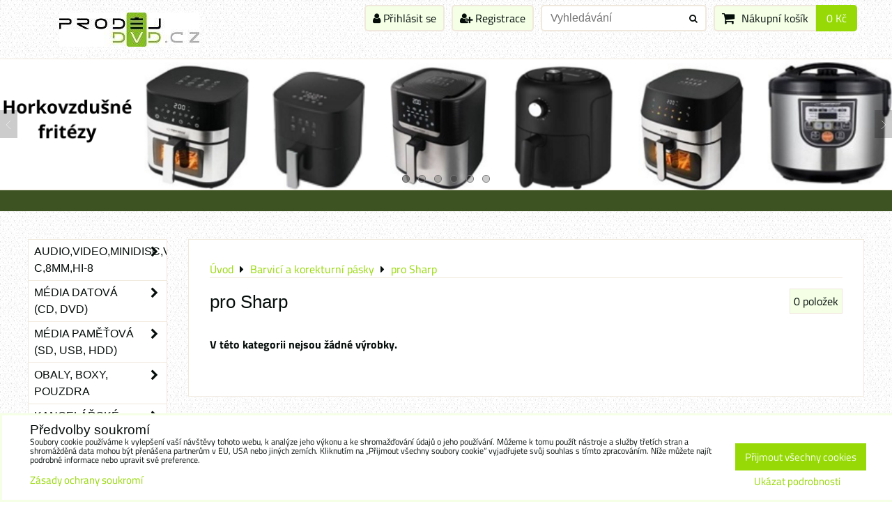

--- FILE ---
content_type: text/html; charset=UTF-8
request_url: https://www.prodejdvd.cz/c/barvici-a-korekturni-pasky/pro-sharp
body_size: 47631
content:
<!DOCTYPE html>
<html data-lang-code="cz" lang="cs" class="no-js" data-lssid="35b0401f8d4b">
    <head>
        <meta charset="utf-8">
                
        <title>pro Sharp</title>
         
        <meta http-equiv="X-UA-Compatible" content="IE=edge,chrome=1">
	<meta name="MobileOptimized" content="width">
        <meta name="viewport" content="width=device-width,minimum-scale=1.0">
         
<script data-privacy-group="script">
var FloxSettings = {
'cartItems': {},'cartProducts': {},'cartType': "slider",'loginType': "slider",'regformType': "slider",'langVer': "" 
}; 
 
</script>
<script data-privacy-group="script">
FloxSettings.img_size = { 'min': "50x50",'small': "120x120",'medium': "440x440",'large': "800x800",'max': "1600x1600",'product_antn': "440x440",'product_detail': "800x800" };
</script>
    <template id="privacy_iframe_info">
    <div class="floxIframeBlockedInfo" data-func-text="Funkční" data-analytic-text="Analytické" data-ad-text="Marketingové" data-nosnippet="1">
    <div class="floxIframeBlockedInfo__common">
        <div class="likeH3">Externí obsah je blokován Volbami soukromí</div>
        <p>Přejete si načíst externí obsah?</p>
    </div>
    <div class="floxIframeBlockedInfo__youtube">
        <div class="likeH3">Videa Youtube jsou blokovány Volbami soukromí</div>
        <p>Přejete si načíst Youtube video?</p>
    </div>
    <div class="floxIframeBlockedInfo__buttons">
        <button class="button floxIframeBlockedInfo__once">Povolit jednou</button>
        <button class="button floxIframeBlockedInfo__always" >Povolit a zapamatovat - souhlas s druhem cookie: </button>
    </div>
    <a class="floxIframeBlockedLink__common" href=""><i class="fa fa-external-link"></i> Otevřít obsah v novém okně</a>
    <a class="floxIframeBlockedLink__youtube" href=""><i class="fa fa-external-link"></i> Otevřít video v novém okně</a>
</div>
</template>
<script type="text/javascript" data-privacy-group="script">
FloxSettings.options={},FloxSettings.options.MANDATORY=1,FloxSettings.options.FUNC=2,FloxSettings.options.ANALYTIC=4,FloxSettings.options.AD=8;
FloxSettings.options.fullConsent=15;FloxSettings.options.maxConsent=15;FloxSettings.options.consent=0,localStorage.getItem("floxConsent")&&(FloxSettings.options.consent=parseInt(localStorage.getItem("floxConsent")));FloxSettings.options.sync=1;FloxSettings.google_consent2_options={},FloxSettings.google_consent2_options.AD_DATA=1,FloxSettings.google_consent2_options.AD_PERSON=2;FloxSettings.google_consent2_options.consent = -2;const privacyIsYoutubeUrl=function(e){return e.includes("youtube.com/embed")||e.includes("youtube-nocookie.com/embed")},privacyIsGMapsUrl=function(e){return e.includes("google.com/maps/embed")||/maps\.google\.[a-z]{2,3}\/maps/i.test(e)},privacyGetPrivacyGroup=function(e){var t="";if(e.getAttribute("data-privacy-group")?t=e.getAttribute("data-privacy-group"):e.closest("*[data-privacy-group]")&&(t=e.closest("*[data-privacy-group]").getAttribute("data-privacy-group")),"IFRAME"===e.tagName){let r=e.src||"";privacyIsYoutubeUrl(r)&&(e.setAttribute("data-privacy-group","func"),t="func"),privacyIsGMapsUrl(r)&&(e.setAttribute("data-privacy-group","func"),t="func")}return"regular"===t&&(t="script"),t},privacyBlockScriptNode=function(e){e.type="javascript/blocked";let t=function(r){"javascript/blocked"===e.getAttribute("type")&&r.preventDefault(),e.removeEventListener("beforescriptexecute",t)};e.addEventListener("beforescriptexecute",t)},privacyHandleScriptTag=function(e){let t=privacyGetPrivacyGroup(e);if(t){if("script"===t)return;"mandatory"===t||"func"===t&&FloxSettings.options.consent&FloxSettings.options.FUNC||"analytic"===t&&FloxSettings.options.consent&FloxSettings.options.ANALYTIC||"ad"===t&&FloxSettings.options.consent&FloxSettings.options.AD||privacyBlockScriptNode(e)}else FloxSettings.options.allow_unclassified||privacyBlockScriptNode(e)},privacyShowPlaceholder=function(e){let t=privacyGetPrivacyGroup(e);var r=document.querySelector("#privacy_iframe_info").content.cloneNode(!0),i=r.querySelector(".floxIframeBlockedInfo__always");i.textContent=i.textContent+r.firstElementChild.getAttribute("data-"+t+"-text"),r.firstElementChild.setAttribute("data-"+t,"1"),r.firstElementChild.removeAttribute("data-func-text"),r.firstElementChild.removeAttribute("data-analytic-text"),r.firstElementChild.removeAttribute("data-ad-text");let o=e.parentNode.classList.contains("blockYoutube");if(e.style.height){let a=e.style.height,c=e.style.width;e.setAttribute("data-privacy-style-height",a),r.firstElementChild.style.setProperty("--iframe-h",a),r.firstElementChild.style.setProperty("--iframe-w",c),e.style.height="0"}else if(e.getAttribute("height")){let n=e.getAttribute("height").replace("px",""),l=e.getAttribute("width").replace("px","");e.setAttribute("data-privacy-height",n),n.includes("%")?r.firstElementChild.style.setProperty("--iframe-h",n):r.firstElementChild.style.setProperty("--iframe-h",n+"px"),l.includes("%")?r.firstElementChild.style.setProperty("--iframe-w",l):r.firstElementChild.style.setProperty("--iframe-w",l+"px"),e.setAttribute("height",0)}else if(o&&e.parentNode.style.maxHeight){let s=e.parentNode.style.maxHeight,p=e.parentNode.style.maxWidth;r.firstElementChild.style.setProperty("--iframe-h",s),r.firstElementChild.style.setProperty("--iframe-w",p)}let u=e.getAttribute("data-privacy-src")||"";privacyIsYoutubeUrl(u)?(r.querySelector(".floxIframeBlockedInfo__common").remove(),r.querySelector(".floxIframeBlockedLink__common").remove(),r.querySelector(".floxIframeBlockedLink__youtube").setAttribute("href",u.replace("/embed/","/watch?v="))):u?(r.querySelector(".floxIframeBlockedInfo__youtube").remove(),r.querySelector(".floxIframeBlockedLink__youtube").remove(),r.querySelector(".floxIframeBlockedLink__common").setAttribute("href",u)):(r.querySelector(".floxIframeBlockedInfo__once").remove(),r.querySelector(".floxIframeBlockedInfo__youtube").remove(),r.querySelector(".floxIframeBlockedLink__youtube").remove(),r.querySelector(".floxIframeBlockedLink__common").remove(),r.querySelector(".floxIframeBlockedInfo__always").classList.add("floxIframeBlockedInfo__always--reload")),e.parentNode.insertBefore(r,e.nextSibling),o&&e.parentNode.classList.add("blockYoutube--blocked")},privacyHidePlaceholderIframe=function(e){var t=e.nextElementSibling;if(t&&t.classList.contains("floxIframeBlockedInfo")){let r=e.parentNode.classList.contains("blockYoutube");r&&e.parentNode.classList.remove("blockYoutube--blocked"),e.getAttribute("data-privacy-style-height")?e.style.height=e.getAttribute("data-privacy-style-height"):e.getAttribute("data-privacy-height")?e.setAttribute("height",e.getAttribute("data-privacy-height")):e.classList.contains("invisible")&&e.classList.remove("invisible"),t.remove()}},privacyBlockIframeNode=function(e){var t=e.src||"";""===t&&e.getAttribute("data-src")&&(t=e.getAttribute("data-src")),e.setAttribute("data-privacy-src",t),e.removeAttribute("src"),!e.classList.contains("floxNoPrivacyPlaceholder")&&(!e.style.width||parseInt(e.style.width)>200)&&(!e.getAttribute("width")||parseInt(e.getAttribute("width"))>200)&&(!e.style.height||parseInt(e.style.height)>200)&&(!e.getAttribute("height")||parseInt(e.getAttribute("height"))>200)&&(!e.style.display||"none"!==e.style.display)&&(!e.style.visibility||"hidden"!==e.style.visibility)&&privacyShowPlaceholder(e)},privacyHandleIframeTag=function(e){let t=privacyGetPrivacyGroup(e);if(t){if("script"===t||"mandatory"===t)return;if("func"===t&&FloxSettings.options.consent&FloxSettings.options.FUNC)return;if("analytic"===t&&FloxSettings.options.consent&FloxSettings.options.ANALYTIC||"ad"===t&&FloxSettings.options.consent&FloxSettings.options.AD)return;privacyBlockIframeNode(e)}else{if(FloxSettings.options.allow_unclassified)return;privacyBlockIframeNode(e)}},privacyHandleYoutubeGalleryItem=function(e){if(!(FloxSettings.options.consent&FloxSettings.options.FUNC)){var t=e.closest(".gallery").getAttribute("data-preview-height"),r=e.getElementsByTagName("img")[0],i=r.getAttribute("src").replace(t+"/"+t,"800/800");r.classList.contains("flox-lazy-load")&&(i=r.getAttribute("data-src").replace(t+"/"+t,"800/800")),e.setAttribute("data-href",e.getAttribute("href")),e.setAttribute("href",i),e.classList.replace("ytb","ytbNoConsent")}},privacyBlockPrivacyElementNode=function(e){e.classList.contains("floxPrivacyPlaceholder")?(privacyShowPlaceholder(e),e.classList.add("invisible")):e.style.display="none"},privacyHandlePrivacyElementNodes=function(e){let t=privacyGetPrivacyGroup(e);if(t){if("script"===t||"mandatory"===t)return;if("func"===t&&FloxSettings.options.consent&FloxSettings.options.FUNC)return;if("analytic"===t&&FloxSettings.options.consent&FloxSettings.options.ANALYTIC||"ad"===t&&FloxSettings.options.consent&FloxSettings.options.AD)return;privacyBlockPrivacyElementNode(e)}else{if(FloxSettings.options.allow_unclassified)return;privacyBlockPrivacyElementNode(e)}};function privacyLoadScriptAgain(e){var t=document.getElementsByTagName("head")[0],r=document.createElement("script");r.src=e.getAttribute("src"),t.appendChild(r),e.parentElement.removeChild(e)}function privacyExecuteScriptAgain(e){var t=document.getElementsByTagName("head")[0],r=document.createElement("script");r.textContent=e.textContent,t.appendChild(r),e.parentElement.removeChild(e)}function privacyEnableScripts(){document.querySelectorAll('script[type="javascript/blocked"]').forEach(e=>{let t=privacyGetPrivacyGroup(e);(FloxSettings.options.consent&FloxSettings.options.ANALYTIC&&t.includes("analytic")||FloxSettings.options.consent&FloxSettings.options.AD&&t.includes("ad")||FloxSettings.options.consent&FloxSettings.options.FUNC&&t.includes("func"))&&(e.getAttribute("src")?privacyLoadScriptAgain(e):privacyExecuteScriptAgain(e))})}function privacyEnableIframes(){document.querySelectorAll("iframe[data-privacy-src]").forEach(e=>{let t=privacyGetPrivacyGroup(e);if(!(FloxSettings.options.consent&FloxSettings.options.ANALYTIC&&t.includes("analytic")||FloxSettings.options.consent&FloxSettings.options.AD&&t.includes("ad")||FloxSettings.options.consent&FloxSettings.options.FUNC&&t.includes("func")))return;privacyHidePlaceholderIframe(e);let r=e.getAttribute("data-privacy-src");e.setAttribute("src",r),e.removeAttribute("data-privacy-src")})}function privacyEnableYoutubeGalleryItems(){FloxSettings.options.consent&FloxSettings.options.FUNC&&(document.querySelectorAll(".ytbNoConsent").forEach(e=>{e.setAttribute("href",e.getAttribute("data-href")),e.classList.replace("ytbNoConsent","ytb")}),"function"==typeof initGalleryPlugin&&initGalleryPlugin())}function privacyEnableBlockedContent(e,t){document.querySelectorAll(".floxCaptchaCont").length&&(e&FloxSettings.options.FUNC)!=(t&FloxSettings.options.FUNC)?window.location.reload():(privacyEnableScripts(),privacyEnableIframes(),privacyEnableYoutubeGalleryItems(),"function"==typeof FloxSettings.privacyEnableScriptsCustom&&FloxSettings.privacyEnableScriptsCustom())}
function privacyUpdateConsent(){ if(FloxSettings.sklik&&FloxSettings.sklik.active){var e={rtgId:FloxSettings.sklik.seznam_retargeting_id,consent:FloxSettings.options.consent&&FloxSettings.options.consent&FloxSettings.options.ANALYTIC?1:0};"category"===FloxSettings.sklik.pageType?(e.category=FloxSettings.sklik.category,e.pageType=FloxSettings.sklik.pageType):"offerdetail"===FloxSettings.sklik.pagetype&&(e.itemId=FloxSettings.sklik.itemId,e.pageType=FloxSettings.sklik.pageType),window.rc&&window.rc.retargetingHit&&window.rc.retargetingHit(e)}"function"==typeof loadCartFromLS&&"function"==typeof saveCartToLS&&(loadCartFromLS(),saveCartToLS());}
const observer=new MutationObserver(e=>{e.forEach(({addedNodes:e})=>{e.forEach(e=>{if(FloxSettings.options.consent!==FloxSettings.options.maxConsent){if(1===e.nodeType&&"SCRIPT"===e.tagName)return privacyHandleScriptTag(e);if(1===e.nodeType&&"IFRAME"===e.tagName)return privacyHandleIframeTag(e);if(1===e.nodeType&&"A"===e.tagName&&e.classList.contains("ytb"))return privacyHandleYoutubeGalleryItem(e);if(1===e.nodeType&&"SCRIPT"!==e.tagName&&"IFRAME"!==e.tagName&&e.classList.contains("floxPrivacyElement"))return privacyHandlePrivacyElementNodes(e)}1===e.nodeType&&(e.classList.contains("mainPrivacyModal")||e.classList.contains("mainPrivacyBar"))&&(FloxSettings.options.consent>0&&!FloxSettings.options.forceShow&&-1!==FloxSettings.google_consent2_options.consent?e.style.display="none":FloxSettings.options.consent>0&&-1===FloxSettings.google_consent2_options.consent?e.classList.add("hideBWConsentOptions"):-1!==FloxSettings.google_consent2_options.consent&&e.classList.add("hideGC2ConsentOptions"))})})});observer.observe(document.documentElement,{childList:!0,subtree:!0}),document.addEventListener("DOMContentLoaded",function(){observer.disconnect()});const createElementBackup=document.createElement;document.createElement=function(...e){if("script"!==e[0].toLowerCase())return createElementBackup.bind(document)(...e);let n=createElementBackup.bind(document)(...e);return n.setAttribute("data-privacy-group","script"),n};
</script>

<meta name="referrer" content="no-referrer-when-downgrade">


<link rel="canonical" href="https://www.prodejdvd.cz/c/barvici-a-korekturni-pasky/pro-sharp">
    

<style itemscope itemtype="https://schema.org/WebPage" itemref="p1a p1b"></style> 
<meta id="p1a" itemprop="name" content="pro Sharp">
<meta id="p1b" itemprop="description" content="">  
<meta property="og:title" content="pro Sharp">

<meta property="og:url" content="https://www.prodejdvd.cz/c/barvici-a-korekturni-pasky/pro-sharp">
<meta property="og:description" content="">

<meta name="twitter:card" content="summary_large_image">
<meta name="twitter:title" content="pro Sharp">
<meta name="twitter:description" content="">

    <meta property="og:locale" content="cs_CZ">

    <meta property="og:type" content="website">
                
<link rel="alternate" type="application/rss+xml" title="RSS feed pro www.prodejdvd.cz" href="/e/rss/news">

<link rel="dns-prefetch" href="https://www.byznysweb.cz">
<link rel="preconnect" href="https://www.byznysweb.cz/" crossorigin>
<style type="text/css">
    

@font-face {
  font-family: 'Titillium Web';
  font-style: normal;
  font-display: swap;
  font-weight: 400;
  src: local(''),
       url('https://www.byznysweb.cz/templates/bw-fonts/titillium-web-v15-latin-ext_latin-regular.woff2') format('woff2'),
       url('https://www.byznysweb.cz/templates/bw-fonts/titillium-web-v15-latin-ext_latin-regular.woff') format('woff');
}


@font-face {
  font-family: 'Titillium Web';
  font-style: normal;
  font-display: swap;
  font-weight: 700;
  src: local(''),
       url('https://www.byznysweb.cz/templates/bw-fonts/titillium-web-v15-latin-ext_latin-700.woff2') format('woff2'),
       url('https://www.byznysweb.cz/templates/bw-fonts/titillium-web-v15-latin-ext_latin-700.woff') format('woff');
}
</style>

<link rel="preload" href="/erp-templates/skins/flat/universal/fonts/fontawesome-webfont.woff2" as="font" type="font/woff2" crossorigin>
<link href="/erp-templates/260116130544/universal.css" rel="stylesheet" type="text/css" media="all">  




<script data-privacy-group="mandatory">
    FloxSettings.trackerData = {
                    'cartIds': []
            };
    </script>    <script type="text/javascript" website-id="9713E53D-7A29-EF11-86D4-7C1E520143BA" backend-url="https://popup-server.azurewebsites.net" id="notify-script" src="https://popup-server.azurewebsites.net/pixel/script" data-privacy-group="func"></script>
 
    <link rel="shortcut icon" href="/files/logo-prodejdvd.jpg">
    <link rel="icon" href="/files/logo-prodejdvd.jpg?refresh" type="image/x-icon">

</head>
<body class="">    
    
    <noscript class="noprint">
        <div id="noscript">
            Javascript není prohlížečem podporován nebo je vypnutý. Pro zobrazení stránky tak, jak byla zamýšlena, použijte prohlížeč s podporou JavaScriptu.
            <br>Pomoc: <a href="https://www.enable-javascript.com/" target="_blank">Enable-Javascript.com</a>.
        </div> 
    </noscript>
        
    
    <div class="oCont remodal-bg">
                        <header class="logo_bar_bottom noprint">
                <div class="header-grid header-grid--2 header-grid--header_1200">
    
    

    <div id="hg-logo-top-content" class="header-grid__logo-cont">
        
        <div id="logo">
    <a id="img-logo" href="/"><img src="/templates/260116130544/sys_logo.png" alt="Logo"></a>    <a id="text-logo" href="/"> </a></div>
        
        
            <div id="hg-top-content" class="top-content">   
        <div id="hg-account" class="top-content__item top-content__item--left">
                        <div class="hover-button hover-button--mobile-only hover-button--content-width-auto">    
        <span class="hover-button__button hover-button__style">
            <i class="fa fa-user-circle-o hover-button__icon"></i>
            <span class="hover-button__icon-text">Panel uživatele</span>
        </span>
        <div class="hover-button__content hover-button__content--left">
            <ul class="hover-button__content-list">
                                    <li><a class="hover-button__style sliderLoginActivator" href="/e/login"><i class="fa fa-user"></i> Přihlásit se</a></li> 
                                                    <li><a class="hover-button__style sliderRegisterActivator" href="/e/account/register"><i class="fa fa-user-plus"></i> Registrace</a></li>
                            </ul>
        </div>
        <span class="hover-button__overlay"></span>        
    </div>
    

        </div>
        <div id="hg-search" class="top-content__item">
                <div class="hover-button hover-button--mobile-only">
    <span class="hover-button__button hover-button__style" href="/e/search">
        <i class="fa fa-search hover-button__icon"></i>
        <span class="hover-button__icon-text"><label for="small-search">Vyhledávání</label></span>
    </span>
    <div class="hover-button__content">
        <form action="/e/search" method="get" class="siteSearchForm">
            <div class="siteSearchCont hover-button__search">
                    <input data-pages="Stránky" data-products="Produkty" data-categories="Kategorie" data-news="Novinky" data-brands="Výrobce"
                           class="siteSearchInput" id="small-search" 
                           placeholder="Vyhledávání" name="word" type="text" value="">
                    <button type="submit"><span class="invisible">Hledat</span><i class="fa fa-search"></i></button>
            </div>
        </form>
    </div>
    <span class="hover-button__overlay"></span>            
</div>

        </div>
        <div id="hg-cart" class="top-content__item">
                     
            <div class="hover-button hover-button--no-content hover-button--cart"> 
    <a href="/e/cart/index" class="hover-button__button hover-button__style sliderCartActivator">
        <i class="fa fa-shopping-cart hover-button__icon"></i>
        <span class="hover-button__icon-text smallCartTitleText">Nákupní košík</span>
        <span class="hover-button__icon-text hover-button__icon-styled-text smallCartTitleText smallCartPrice" data-pieces="0">0 Kč</span>
    </a>
</div>
                
        </div>
        <div id="hg-langs" class="top-content__item">
            
        </div>
    </div>

    </div>
    
        <div id="hg-banner">
        <div id="banner">
            <img class="contentShaper" alt="blank" src="/resize/1920/280/blank.png">    
            <div id="box-id-header" class="pagebox">
                                                        <div id="block-734" class="blockSlider boxSimple noprint">
                    <div id="sequence734" class="contentSlider sliderThemefull"
         data-height="280" data-theme="full" data-effect="slideleft" data-period="5"
         >
            <div class="contentShaper" style="width: 1920px;">
                <div style="padding-bottom: 14.583333333333%;"></div>
            </div>
            <ul class="sequence-canvas sliderEffectslideleft">
                                                            
                <li>
                                            <div class="contentSliderImg contentSliderFrame1">
                                                        <a href="https://www.prodejdvd.cz/e/search?word=fritéza" title="Horkovzdušné fritézy - AKCE">
                                                        <picture>
                                                                <img src="/resize/e/1920/10000/files/pridat-podnadpis.png" alt="Horkovzdušné fritézy - AKCE">
                            </picture>
                                                        </a>
                                                    </div>
                                                        </li>
                                                            
                <li>
                                            <div class="contentSliderImg contentSliderFrame2">
                                                        <a href="https://www.prodejdvd.cz/c/baterie-a-nabijecky/aaa?view_style=grid&amp;id=product-list-c878&amp;view_count=9&amp;view_sort=position&amp;variant_filter=1&amp;field_brand=133" title="Nabíjecí baterie USB-C">
                                                        <picture>
                                                                <img src="/resize/e/1920/10000/files/banner-barie-usb-c.png" alt="Nabíjecí baterie USB-C">
                            </picture>
                                                        </a>
                                                    </div>
                                                        </li>
                                                            
                <li>
                                            <div class="contentSliderImg contentSliderFrame3">
                                                        <a href="https://www.prodejdvd.cz/e/search?word=dvd-r+verbatim" title="DVD-R Verbatim">
                                                        <picture>
                                                                <img src="/resize/e/1920/10000/files/1.jpg" alt="DVD-R Verbatim">
                            </picture>
                                                        </a>
                                                    </div>
                                                                                            <div class="contentSliderImg bannerCustomHTML">
                                                                <a href="https://www.prodejdvd.cz/e/search?word=dvd-r+verbatim" title="DVD-R Verbatim">
                                                                <div class="iCont">
                                                                                                                                                                                                                            
                                        <h2 id="sequence734-s3-title"
                                            class="bannerCL" style="color: #000000;font-size:1.5em;">DVD-R Verbatim</h2>
                                                                        
                                                        </div>
                                                                </a>
                                                            </div>
                                                            </li>
                                                            
                <li>
                                            <div class="contentSliderImg contentSliderFrame4">
                                                        <a href="https://www.prodejdvd.cz/p/177076/audiokazeta-fox-c60" title="Audiokazeta FOX C60">
                                                        <picture>
                                                                <img src="/resize/e/1920/10000/files/fox33.png" alt="Audiokazeta FOX C60">
                            </picture>
                                                        </a>
                                                    </div>
                                                                                            <div class="contentSliderImg bannerCustomHTML">
                                                                <a href="https://www.prodejdvd.cz/p/177076/audiokazeta-fox-c60" title="Audiokazeta FOX C60">
                                                                <div class="iCont">
                                                                                                                                                                                                                            
                                        <h2 id="sequence734-s4-title"
                                            class="bannerCL" style="color: #000000;font-size:1.5em;">Audiokazeta FOX C60</h2>
                                                                        
                                                        </div>
                                                                </a>
                                                            </div>
                                                            </li>
                                                            
                <li>
                                            <div class="contentSliderImg contentSliderFrame5">
                                                        <a href="https://www.prodejdvd.cz/p/167987/elektricky-varic-esperanza-ekh001k-etna" title="Spirálový vařič ETNA">
                                                        <picture>
                                                                <img src="/resize/e/1920/10000/files/etna-3.jpg" alt="Spirálový vařič ETNA">
                            </picture>
                                                        </a>
                                                    </div>
                                                                                            <div class="contentSliderImg bannerCustomHTML">
                                                                <a href="https://www.prodejdvd.cz/p/167987/elektricky-varic-esperanza-ekh001k-etna" title="Spirálový vařič ETNA">
                                                                <div class="iCont">
                                                                                                                                                                                                                            
                                        <h2 id="sequence734-s5-title"
                                            class="bannerCL" style="color: #000000;font-size:1.5em;">Spirálový vařič ETNA</h2>
                                                                        
                                                        </div>
                                                                </a>
                                                            </div>
                                                            </li>
                                                            
                <li>
                                            <div class="contentSliderImg contentSliderFrame6">
                                                        <a href="https://www.prodejdvd.cz/c/osvetleni-led/stolni-lampicky" title="banner - stolní lampy Esperanza">
                                                        <picture>
                                                                <img src="/resize/e/1920/10000/files/temp/userexport/obrazek1-banner-lampy.png" alt="banner - stolní lampy Esperanza">
                            </picture>
                                                        </a>
                                                    </div>
                                                        </li>
                    </ul>

                                   <ul class="sequence-pagination">
                                        <li>
                        <span>Horkovzdušné fritézy - AKCE</span>
                    </li>
                                        <li>
                        <span>Nabíjecí baterie USB-C</span>
                    </li>
                                        <li>
                        <span>DVD-R Verbatim</span>
                    </li>
                                        <li>
                        <span>Audiokazeta FOX C60</span>
                    </li>
                                        <li>
                        <span>Spirálový vařič ETNA</span>
                    </li>
                                        <li>
                        <span>banner - stolní lampy Esperanza</span>
                    </li>
                                    </ul>
                                        <ul class="sequence-arrows">
                    <li class="sequence-prev"><span>Předchozí</span></li>
                    <li class="sequence-next"><span>Další</span></li>
                </ul>
                        </div>
</div>

                        </div>
        </div>
    </div>

    <div id="hg-menu" class="header-menu header-menu--right" data-fixed-enabled="1">
            <nav id="main-menu">
        <div class="menuCont clear">
                                    <div class="productsMenuCont menuCont invisible">
                        <span class="button menuButton"><i class="fa fa-bars"></i> Produkty</span>
                             
                            
                
            <ul class="dropside">
                    <li class="menuItem ancestor">
                <a class="menuLink needsclick" href="/c/audio-video-minidisc-vhs-c-8mm-hi-8"
                   >
                                            
                        Audio,Video,Minidisc,VHS-C,8mm,Hi-8
                        <i class="menuChevron fa fa-chevron-right"></i>                </a>
                                                                 
                            
                
            <ul class="submenu level1">
                    <li class="menuItem">
                <a class="menuLink" href="/c/audio-video-minidisc-vhs-c-8mm-hi-8/vhs-kazety-videokazety"
                   >
                                            
                        VHS kazety - videokazety
                                        </a>
                            </li>
                    <li class="menuItem">
                <a class="menuLink" href="/c/audio-video-minidisc-vhs-c-8mm-hi-8/mc-kazety-audiokazety"
                   >
                                            
                        MC kazety - audiokazety
                                        </a>
                            </li>
                    <li class="menuItem">
                <a class="menuLink" href="/c/audio-video-minidisc-vhs-c-8mm-hi-8/md-minidisky"
                   >
                                            
                        MD - minidisky
                                        </a>
                            </li>
                    <li class="menuItem">
                <a class="menuLink" href="/c/audio-video-minidisc-vhs-c-8mm-hi-8/vhs-c-kazety"
                   >
                                            
                        VHS-C kazety 
                                        </a>
                            </li>
                    <li class="menuItem">
                <a class="menuLink" href="/c/audio-video-minidisc-vhs-c-8mm-hi-8/8mm-hi-8-kazety"
                   >
                                            
                        8mm, Hi-8 kazety
                                        </a>
                            </li>
                    <li class="menuItem">
                <a class="menuLink" href="/c/audio-video-minidisc-vhs-c-8mm-hi-8/cistici-produkty"
                   >
                                            
                        Čistící produkty
                                        </a>
                            </li>
                    <li class="menuItem">
                <a class="menuLink" href="/c/audio-video-minidisc-vhs-c-8mm-hi-8/mikrokazety"
                   >
                                            
                        Mikrokazety
                                        </a>
                            </li>
                    <li class="menuItem">
                <a class="menuLink" href="/c/audio-video-minidisc-vhs-c-8mm-hi-8/kinofilmy"
                   >
                                            
                        Kinofilmy
                                        </a>
                            </li>
                    <li class="menuItem">
                <a class="menuLink" href="/c/audio-video-minidisc-vhs-c-8mm-hi-8/mini-dv-kazety"
                   >
                                            
                        Mini DV kazety
                                        </a>
                            </li>
                    <li class="menuItem">
                <a class="menuLink" href="/c/audio-video-minidisc-vhs-c-8mm-hi-8/u-matic"
                   >
                                            
                        U-Matic, ZIP
                                        </a>
                            </li>
                </ul>
       
                
                                                </li>
                    <li class="menuItem ancestor">
                <a class="menuLink needsclick" href="/c/media-datova-cd-dvd"
                   >
                                            
                        Média datová (CD, DVD)
                        <i class="menuChevron fa fa-chevron-right"></i>                </a>
                                                                 
                            
                
            <ul class="submenu level1">
                    <li class="menuItem ancestor">
                <a class="menuLink needsclick" href="/c/media-datova-cd-dvd/cd-dvd-bd-media"
                   >
                                            
                        CD / DVD / BD média
                        <i class="menuChevron fa fa-chevron-right"></i>                </a>
                                                                 
                            
                
            <ul class="submenu level2">
                    <li class="menuItem ancestor">
                <a class="menuLink needsclick" href="/c/media-datova-cd-dvd/cd-dvd-bd-media/prislusenstvi-cd-dvd"
                   >
                                            
                        Příslušenství CD / DVD
                        <i class="menuChevron fa fa-chevron-right"></i>                </a>
                                                                 
                            
                
            <ul class="submenu level3">
                    <li class="menuItem">
                <a class="menuLink" href="/c/media-datova-cd-dvd/cd-dvd-bd-media/prislusenstvi-cd-dvd/etikety-etiketovace"
                   >
                                            
                        Etikety, etiketovače
                                        </a>
                            </li>
                </ul>
       
                
                                                </li>
                    <li class="menuItem">
                <a class="menuLink" href="/c/media-datova-cd-dvd/cd-dvd-bd-media/cd-r-cards"
                   >
                                            
                        CD-R cards
                                        </a>
                            </li>
                    <li class="menuItem">
                <a class="menuLink" href="/c/media-datova-cd-dvd/cd-dvd-bd-media/dvd-rw"
                   >
                                            
                        DVD+/-RW
                                        </a>
                            </li>
                    <li class="menuItem">
                <a class="menuLink" href="/c/media-datova-cd-dvd/cd-dvd-bd-media/8cm-cd"
                   >
                                            
                        8cm CD
                                        </a>
                            </li>
                </ul>
       
                
                                                </li>
                    <li class="menuItem ancestor">
                <a class="menuLink needsclick" href="/c/media-datova-cd-dvd/cd-r"
                   >
                                            
                        CD-R
                        <i class="menuChevron fa fa-chevron-right"></i>                </a>
                                                                 
                            
                
            <ul class="submenu level2">
                    <li class="menuItem">
                <a class="menuLink" href="/c/media-datova-cd-dvd/cd-r/cd-r1"
                   >
                                            
                        CD-R
                                        </a>
                            </li>
                </ul>
       
                
                                                </li>
                    <li class="menuItem">
                <a class="menuLink" href="/c/media-datova-cd-dvd/cd-rw"
                   >
                                            
                        CD-RW
                                        </a>
                            </li>
                    <li class="menuItem ancestor">
                <a class="menuLink needsclick" href="/c/media-datova-cd-dvd/cd-audio"
                   >
                                            
                        CD-R Audio
                        <i class="menuChevron fa fa-chevron-right"></i>                </a>
                                                                 
                            
                
            <ul class="submenu level2">
                    <li class="menuItem">
                <a class="menuLink" href="/c/media-datova-cd-dvd/cd-audio/cd-r-audio"
                   >
                                            
                        CD-R audio
                                        </a>
                            </li>
                </ul>
       
                
                                                </li>
                    <li class="menuItem ancestor">
                <a class="menuLink needsclick" href="/c/media-datova-cd-dvd/8cm-cd"
                   >
                                            
                        8cm CD
                        <i class="menuChevron fa fa-chevron-right"></i>                </a>
                                                                 
                            
                
            <ul class="submenu level2">
                    <li class="menuItem">
                <a class="menuLink" href="/c/media-datova-cd-dvd/8cm-cd/mini-cd-r1"
                   >
                                            
                        Mini CD-R
                                        </a>
                            </li>
                </ul>
       
                
                                                </li>
                    <li class="menuItem">
                <a class="menuLink" href="/c/media-datova-cd-dvd/50mb-vizitkovy-format"
                   >
                                            
                        50MB-vizitkový formát
                                        </a>
                            </li>
                    <li class="menuItem">
                <a class="menuLink" href="/c/media-datova-cd-dvd/dvd-ram"
                   >
                                            
                        DVD-RAM
                                        </a>
                            </li>
                    <li class="menuItem">
                <a class="menuLink" href="/c/media-datova-cd-dvd/dvd-r"
                   >
                                            
                        DVD-R
                                        </a>
                            </li>
                    <li class="menuItem">
                <a class="menuLink" href="/c/media-datova-cd-dvd/dvdr"
                   >
                                            
                        DVD+R
                                        </a>
                            </li>
                    <li class="menuItem">
                <a class="menuLink" href="/c/media-datova-cd-dvd/dvd-r-8-5gb"
                   >
                                            
                        DVD+R 8,5GB
                                        </a>
                            </li>
                    <li class="menuItem">
                <a class="menuLink" href="/c/media-datova-cd-dvd/dvd-rw"
                   >
                                            
                        DVD-RW
                                        </a>
                            </li>
                    <li class="menuItem">
                <a class="menuLink" href="/c/media-datova-cd-dvd/dvdrw"
                   >
                                            
                        DVD+RW
                                        </a>
                            </li>
                    <li class="menuItem">
                <a class="menuLink" href="/c/media-datova-cd-dvd/mini-dvd"
                   >
                                            
                        Mini DVD
                                        </a>
                            </li>
                    <li class="menuItem ancestor">
                <a class="menuLink needsclick" href="/c/media-datova-cd-dvd/blu-ray"
                   >
                                            
                        Blu-Ray
                        <i class="menuChevron fa fa-chevron-right"></i>                </a>
                                                                 
                            
                
            <ul class="submenu level2">
                    <li class="menuItem">
                <a class="menuLink" href="/c/media-datova-cd-dvd/blu-ray/bd-r"
                   >
                                            
                        BD-R
                                        </a>
                            </li>
                    <li class="menuItem">
                <a class="menuLink" href="/c/media-datova-cd-dvd/blu-ray/bd-re"
                   >
                                            
                        BD-RE
                                        </a>
                            </li>
                </ul>
       
                
                                                </li>
                    <li class="menuItem">
                <a class="menuLink" href="/c/media-datova-cd-dvd/diskety"
                   >
                                            
                        Diskety
                                        </a>
                            </li>
                    <li class="menuItem ancestor">
                <a class="menuLink needsclick" href="/c/media-datova-cd-dvd/pera-fixy-popisovace"
                   >
                                            
                        Popisovače na CD
                        <i class="menuChevron fa fa-chevron-right"></i>                </a>
                                                                 
                            
                
            <ul class="submenu level2">
                    <li class="menuItem">
                <a class="menuLink" href="/c/media-datova-cd-dvd/pera-fixy-popisovace/color-sada"
                   >
                                            
                        Color sada
                                        </a>
                            </li>
                    <li class="menuItem">
                <a class="menuLink" href="/c/media-datova-cd-dvd/pera-fixy-popisovace/cerny-ks"
                   >
                                            
                        Černý ks
                                        </a>
                            </li>
                    <li class="menuItem">
                <a class="menuLink" href="/c/media-datova-cd-dvd/pera-fixy-popisovace/modry-ks11"
                   >
                                            
                        Modrý ks
                                        </a>
                            </li>
                    <li class="menuItem">
                <a class="menuLink" href="/c/media-datova-cd-dvd/pera-fixy-popisovace/cerveny-ks"
                   >
                                            
                        Červený ks
                                        </a>
                            </li>
                    <li class="menuItem">
                <a class="menuLink" href="/c/media-datova-cd-dvd/pera-fixy-popisovace/modry-ks"
                   >
                                            
                        Modrý ks
                                        </a>
                            </li>
                    <li class="menuItem">
                <a class="menuLink" href="/c/media-datova-cd-dvd/pera-fixy-popisovace/modry-ks1"
                   >
                                            
                        Modrý ks
                                        </a>
                            </li>
                </ul>
       
                
                                                </li>
                    <li class="menuItem">
                <a class="menuLink" href="/c/media-datova-cd-dvd/dvd"
                   >
                                            
                        DVD
                                        </a>
                            </li>
                    <li class="menuItem">
                <a class="menuLink" href="/c/media-datova-cd-dvd/8mm"
                   >
                                            
                        8mm
                                        </a>
                            </li>
                    <li class="menuItem">
                <a class="menuLink" href="/c/media-datova-cd-dvd/hd-dvd"
                   >
                                            
                        HD DVD
                                        </a>
                            </li>
                    <li class="menuItem">
                <a class="menuLink" href="/c/media-datova-cd-dvd/cd-r-media"
                   >
                                            
                        CD-R média
                                        </a>
                            </li>
                </ul>
       
                
                                                </li>
                    <li class="menuItem ancestor">
                <a class="menuLink needsclick" href="/c/media-pametova-usb-hdd"
                   >
                                            
                        Média paměťová (SD, USB, HDD)
                        <i class="menuChevron fa fa-chevron-right"></i>                </a>
                                                                 
                            
                
            <ul class="submenu level1">
                    <li class="menuItem ancestor">
                <a class="menuLink needsclick" href="/c/media-pametova-usb-hdd/secure-digital"
                   >
                                            
                        Secure digital, micro SD
                        <i class="menuChevron fa fa-chevron-right"></i>                </a>
                                                                 
                            
                
            <ul class="submenu level2">
                    <li class="menuItem">
                <a class="menuLink" href="/c/media-pametova-usb-hdd/secure-digital/1gb"
                   >
                                            
                        1 GB
                                        </a>
                            </li>
                    <li class="menuItem">
                <a class="menuLink" href="/c/media-pametova-usb-hdd/secure-digital/2gb"
                   >
                                            
                        2 GB
                                        </a>
                            </li>
                    <li class="menuItem">
                <a class="menuLink" href="/c/media-pametova-usb-hdd/secure-digital/4gb"
                   >
                                            
                        4 GB
                                        </a>
                            </li>
                    <li class="menuItem">
                <a class="menuLink" href="/c/media-pametova-usb-hdd/secure-digital/8-gb"
                   >
                                            
                        8 GB
                                        </a>
                            </li>
                    <li class="menuItem">
                <a class="menuLink" href="/c/media-pametova-usb-hdd/secure-digital/16gb"
                   >
                                            
                        16GB
                                        </a>
                            </li>
                    <li class="menuItem">
                <a class="menuLink" href="/c/media-pametova-usb-hdd/secure-digital/32-gb"
                   >
                                            
                        32 GB
                                        </a>
                            </li>
                    <li class="menuItem">
                <a class="menuLink" href="/c/media-pametova-usb-hdd/secure-digital/64-gb"
                   >
                                            
                        64 GB
                                        </a>
                            </li>
                    <li class="menuItem">
                <a class="menuLink" href="/c/media-pametova-usb-hdd/secure-digital/128gb"
                   >
                                            
                        128GB
                                        </a>
                            </li>
                    <li class="menuItem">
                <a class="menuLink" href="/c/media-pametova-usb-hdd/secure-digital/xqd"
                   >
                                            
                        512GB
                                        </a>
                            </li>
                    <li class="menuItem">
                <a class="menuLink" href="/c/media-pametova-usb-hdd/secure-digital/adaptery-redukce-karet"
                   >
                                            
                        Adaptéry, redukce karet, pouzdra pam. karet
                                        </a>
                            </li>
                    <li class="menuItem">
                <a class="menuLink" href="/c/media-pametova-usb-hdd/secure-digital/512mb"
                   >
                                            
                        512MB
                                        </a>
                            </li>
                </ul>
       
                
                                                </li>
                    <li class="menuItem">
                <a class="menuLink" href="/c/media-pametova-usb-hdd/usb-flash-disky"
                   >
                                            
                        USB Flash disky
                                        </a>
                            </li>
                    <li class="menuItem">
                <a class="menuLink" href="/c/media-pametova-usb-hdd/2-gb"
                   >
                                            
                          2 GB
                                        </a>
                            </li>
                    <li class="menuItem">
                <a class="menuLink" href="/c/media-pametova-usb-hdd/4-gb"
                   >
                                            
                          4 GB
                                        </a>
                            </li>
                    <li class="menuItem">
                <a class="menuLink" href="/c/media-pametova-usb-hdd/8-gb"
                   >
                                            
                          8 GB
                                        </a>
                            </li>
                    <li class="menuItem">
                <a class="menuLink" href="/c/media-pametova-usb-hdd/16-gb"
                   >
                                            
                         16 GB
                                        </a>
                            </li>
                    <li class="menuItem">
                <a class="menuLink" href="/c/media-pametova-usb-hdd/32-gb"
                   >
                                            
                         32 GB
                                        </a>
                            </li>
                    <li class="menuItem">
                <a class="menuLink" href="/c/media-pametova-usb-hdd/64-gb"
                   >
                                            
                         64 GB
                                        </a>
                            </li>
                    <li class="menuItem">
                <a class="menuLink" href="/c/media-pametova-usb-hdd/128gb"
                   >
                                            
                        128GB
                                        </a>
                            </li>
                    <li class="menuItem">
                <a class="menuLink" href="/c/media-pametova-usb-hdd/256gb"
                   >
                                            
                        256GB
                                        </a>
                            </li>
                    <li class="menuItem">
                <a class="menuLink" href="/c/media-pametova-usb-hdd/512gb"
                   >
                                            
                        512GB
                                        </a>
                            </li>
                    <li class="menuItem">
                <a class="menuLink" href="/c/media-pametova-usb-hdd/reklamni-usb-flash-disky"
                   >
                                            
                        Reklamní USB Flash disky
                                        </a>
                            </li>
                    <li class="menuItem">
                <a class="menuLink" href="/c/media-pametova-usb-hdd/externi"
                   >
                                            
                        Externí
                                        </a>
                            </li>
                    <li class="menuItem">
                <a class="menuLink" href="/c/media-pametova-usb-hdd/320gb"
                   >
                                            
                        320GB
                                        </a>
                            </li>
                    <li class="menuItem">
                <a class="menuLink" href="/c/media-pametova-usb-hdd/500-gb"
                   >
                                            
                        500 GB
                                        </a>
                            </li>
                    <li class="menuItem">
                <a class="menuLink" href="/c/media-pametova-usb-hdd/640-gb"
                   >
                                            
                        640 GB
                                        </a>
                            </li>
                    <li class="menuItem">
                <a class="menuLink" href="/c/media-pametova-usb-hdd/750-gb"
                   >
                                            
                        750 GB
                                        </a>
                            </li>
                    <li class="menuItem">
                <a class="menuLink" href="/c/media-pametova-usb-hdd/1-tb"
                   >
                                            
                          1 TB
                                        </a>
                            </li>
                    <li class="menuItem">
                <a class="menuLink" href="/c/media-pametova-usb-hdd/1-5tb"
                   >
                                            
                        1,5TB
                                        </a>
                            </li>
                    <li class="menuItem">
                <a class="menuLink" href="/c/media-pametova-usb-hdd/2-tb"
                   >
                                            
                          2 TB
                                        </a>
                            </li>
                    <li class="menuItem">
                <a class="menuLink" href="/c/media-pametova-usb-hdd/3-tb"
                   >
                                            
                          3 TB
                                        </a>
                            </li>
                    <li class="menuItem">
                <a class="menuLink" href="/c/media-pametova-usb-hdd/4-tb"
                   >
                                            
                         4 TB
                                        </a>
                            </li>
                    <li class="menuItem">
                <a class="menuLink" href="/c/media-pametova-usb-hdd/ssd-disky"
                   >
                                            
                        SSD disky
                                        </a>
                            </li>
                    <li class="menuItem">
                <a class="menuLink" href="/c/media-pametova-usb-hdd/compact-flash"
                   >
                                            
                        Compact flash
                                        </a>
                            </li>
                    <li class="menuItem">
                <a class="menuLink" href="/c/media-pametova-usb-hdd/ctecky-pametovych-karet"
                   >
                                            
                        Čtečky paměťových karet
                                        </a>
                            </li>
                    <li class="menuItem">
                <a class="menuLink" href="/c/media-pametova-usb-hdd/memory-stick"
                   >
                                            
                        Memory stick
                                        </a>
                            </li>
                    <li class="menuItem">
                <a class="menuLink" href="/c/media-pametova-usb-hdd/interni-disky"
                   >
                                            
                        Interní disky
                                        </a>
                            </li>
                    <li class="menuItem ancestor">
                <a class="menuLink needsclick" href="/c/media-pametova-usb-hdd/zalohovaci-systemy-nas"
                   >
                                            
                        Zálohovací systémy, NAS
                        <i class="menuChevron fa fa-chevron-right"></i>                </a>
                                                                 
                            
                
            <ul class="submenu level2">
                    <li class="menuItem">
                <a class="menuLink" href="/c/media-pametova-usb-hdd/zalohovaci-systemy-nas/nas-prislusenstvi"
                   >
                                            
                        NAS, příslušenství
                                        </a>
                            </li>
                    <li class="menuItem">
                <a class="menuLink" href="/c/media-pametova-usb-hdd/zalohovaci-systemy-nas/rdx-systemy"
                   >
                                            
                        RDX systémy
                                        </a>
                            </li>
                </ul>
       
                
                                                </li>
                    <li class="menuItem ancestor">
                <a class="menuLink needsclick" href="/c/media-pametova-usb-hdd/pevne-disky-zalohovani"
                   >
                                            
                        Pevné disky, zálohování
                        <i class="menuChevron fa fa-chevron-right"></i>                </a>
                                                                 
                            
                
            <ul class="submenu level2">
                    <li class="menuItem">
                <a class="menuLink" href="/c/media-pametova-usb-hdd/pevne-disky-zalohovani/externi-disky"
                   >
                                            
                        Externí disky
                                        </a>
                            </li>
                    <li class="menuItem">
                <a class="menuLink" href="/c/media-pametova-usb-hdd/pevne-disky-zalohovani/hdd-externi"
                   >
                                            
                        HDD externí
                                        </a>
                            </li>
                </ul>
       
                
                                                </li>
                    <li class="menuItem">
                <a class="menuLink" href="/c/media-pametova-usb-hdd/250-gb"
                   >
                                            
                        250 GB
                                        </a>
                            </li>
                    <li class="menuItem">
                <a class="menuLink" href="/c/media-pametova-usb-hdd/128-mb"
                   >
                                            
                        128 MB
                                        </a>
                            </li>
                    <li class="menuItem">
                <a class="menuLink" href="/c/media-pametova-usb-hdd/xd-karty"
                   >
                                            
                        xD karty
                                        </a>
                            </li>
                    <li class="menuItem">
                <a class="menuLink" href="/c/media-pametova-usb-hdd/128-gb"
                   >
                                            
                        128 GB
                                        </a>
                            </li>
                    <li class="menuItem">
                <a class="menuLink" href="/c/media-pametova-usb-hdd/32-mb"
                   >
                                            
                         32 MB
                                        </a>
                            </li>
                    <li class="menuItem">
                <a class="menuLink" href="/c/media-pametova-usb-hdd/m2"
                   >
                                            
                        M2
                                        </a>
                            </li>
                    <li class="menuItem">
                <a class="menuLink" href="/c/media-pametova-usb-hdd/mmc"
                   >
                                            
                        MMC
                                        </a>
                            </li>
                    <li class="menuItem">
                <a class="menuLink" href="/c/media-pametova-usb-hdd/pametove-karty-sony-ps2"
                   >
                                            
                        Paměťové karty Sony PS2
                                        </a>
                            </li>
                </ul>
       
                
                                                </li>
                    <li class="menuItem ancestor">
                <a class="menuLink needsclick" href="/c/obaly-a-boxycd-obaly"
                   >
                                            
                        Obaly, boxy, pouzdra
                        <i class="menuChevron fa fa-chevron-right"></i>                </a>
                                                                 
                            
                
            <ul class="submenu level1">
                    <li class="menuItem">
                <a class="menuLink" href="/c/obaly-a-boxycd-obaly/box"
                   >
                                            
                        Box
                                        </a>
                            </li>
                    <li class="menuItem">
                <a class="menuLink" href="/c/obaly-a-boxycd-obaly/s-obalem"
                   >
                                            
                        Pouzdra na CD/DVD, stojany na CD/DVD
                                        </a>
                            </li>
                    <li class="menuItem">
                <a class="menuLink" href="/c/obaly-a-boxycd-obaly/bez-obalu"
                   >
                                            
                        Krabičky na CD
                                        </a>
                            </li>
                    <li class="menuItem">
                <a class="menuLink" href="/c/obaly-a-boxycd-obaly/box-na-dvd"
                   >
                                            
                        Krabičky na DVD
                                        </a>
                            </li>
                    <li class="menuItem">
                <a class="menuLink" href="/c/obaly-a-boxycd-obaly/box-na-datacartridge"
                   >
                                            
                        Obálky na CD/DVD
                                        </a>
                            </li>
                    <li class="menuItem">
                <a class="menuLink" href="/c/obaly-a-boxycd-obaly/obaly-na-blu-ray"
                   >
                                            
                        Krabičky na Blu-ray
                                        </a>
                            </li>
                    <li class="menuItem">
                <a class="menuLink" href="/c/obaly-a-boxycd-obaly/digi-tray"
                   >
                                            
                        Digi tray
                                        </a>
                            </li>
                    <li class="menuItem">
                <a class="menuLink" href="/c/obaly-a-boxycd-obaly/pouzdro-na-fotoaparaty"
                   >
                                            
                        Pouzdro na fotoaparáty
                                        </a>
                            </li>
                    <li class="menuItem">
                <a class="menuLink" href="/c/obaly-a-boxycd-obaly/35c2b0"
                   >
                                            
                        3,5°
                                        </a>
                            </li>
                    <li class="menuItem">
                <a class="menuLink" href="/c/obaly-a-boxycd-obaly/mobil"
                   >
                                            
                        mobil
                                        </a>
                            </li>
                    <li class="menuItem ancestor">
                <a class="menuLink needsclick" href="/c/obaly-a-boxycd-obaly/prislusenstvi-mobilni-telefony"
                   >
                                            
                        Příslušenství mobilní telefony
                        <i class="menuChevron fa fa-chevron-right"></i>                </a>
                                                                 
                            
                
            <ul class="submenu level2">
                    <li class="menuItem">
                <a class="menuLink" href="/c/obaly-a-boxycd-obaly/prislusenstvi-mobilni-telefony/pouzdra-na-mobilni-telefony"
                   >
                                            
                        Pouzdra na mobilní telefony
                                        </a>
                            </li>
                    <li class="menuItem">
                <a class="menuLink" href="/c/obaly-a-boxycd-obaly/prislusenstvi-mobilni-telefony/ostatni"
                   >
                                            
                        Ostatní
                                        </a>
                            </li>
                    <li class="menuItem">
                <a class="menuLink" href="/c/obaly-a-boxycd-obaly/prislusenstvi-mobilni-telefony/baterie-pro-mobilni-telefony"
                   >
                                            
                        Baterie pro mobilní telefony
                                        </a>
                            </li>
                </ul>
       
                
                                                </li>
                    <li class="menuItem">
                <a class="menuLink" href="/c/obaly-a-boxycd-obaly/iphone-mobil"
                   >
                                            
                        iPhone, mobil
                                        </a>
                            </li>
                    <li class="menuItem">
                <a class="menuLink" href="/c/obaly-a-boxycd-obaly/pouzdro-na-kamery"
                   >
                                            
                        Pouzdro na kamery
                                        </a>
                            </li>
                    <li class="menuItem">
                <a class="menuLink" href="/c/obaly-a-boxycd-obaly/obal-na-kindle"
                   >
                                            
                        Obal na kindle
                                        </a>
                            </li>
                    <li class="menuItem">
                <a class="menuLink" href="/c/obaly-a-boxycd-obaly/obaly-na-gramodesky"
                   >
                                            
                        Obaly na gramodesky
                                        </a>
                            </li>
                </ul>
       
                
                                                </li>
                    <li class="menuItem ancestor">
                <a class="menuLink needsclick" href="/c/kancelarske-potreby"
                   >
                                            
                        Kancelářské potřeby
                        <i class="menuChevron fa fa-chevron-right"></i>                </a>
                                                                 
                            
                
            <ul class="submenu level1">
                    <li class="menuItem">
                <a class="menuLink" href="/c/kancelarske-potreby/bloky-blocky"
                   >
                                            
                        Bloky, bločky
                                        </a>
                            </li>
                    <li class="menuItem">
                <a class="menuLink" href="/c/kancelarske-potreby/sesity"
                   >
                                            
                        Sešity
                                        </a>
                            </li>
                    <li class="menuItem">
                <a class="menuLink" href="/c/kancelarske-potreby/bublinkova"
                   >
                                            
                        Bublinková
                                        </a>
                            </li>
                    <li class="menuItem">
                <a class="menuLink" href="/c/kancelarske-potreby/fixacni"
                   >
                                            
                        Fixační
                                        </a>
                            </li>
                    <li class="menuItem">
                <a class="menuLink" href="/c/kancelarske-potreby/laminovaci"
                   >
                                            
                        Laminovací
                                        </a>
                            </li>
                    <li class="menuItem">
                <a class="menuLink" href="/c/kancelarske-potreby/korektury"
                   >
                                            
                        Korektury
                                        </a>
                            </li>
                    <li class="menuItem">
                <a class="menuLink" href="/c/kancelarske-potreby/pera"
                   >
                                            
                        Pera
                                        </a>
                            </li>
                    <li class="menuItem">
                <a class="menuLink" href="/c/kancelarske-potreby/zvyraznovace"
                   >
                                            
                        Zvýrazňovače
                                        </a>
                            </li>
                    <li class="menuItem">
                <a class="menuLink" href="/c/kancelarske-potreby/popisovace"
                   >
                                            
                        Popisovače
                                        </a>
                            </li>
                    <li class="menuItem">
                <a class="menuLink" href="/c/kancelarske-potreby/lepici-pasky"
                   >
                                            
                        Lepicí pásky
                                        </a>
                            </li>
                    <li class="menuItem">
                <a class="menuLink" href="/c/kancelarske-potreby/lepidla"
                   >
                                            
                        Lepidla
                                        </a>
                            </li>
                    <li class="menuItem">
                <a class="menuLink" href="/c/kancelarske-potreby/mapy"
                   >
                                            
                        Mapy
                                        </a>
                            </li>
                    <li class="menuItem">
                <a class="menuLink" href="/c/kancelarske-potreby/obaly"
                   >
                                            
                        Obaly
                                        </a>
                            </li>
                    <li class="menuItem">
                <a class="menuLink" href="/c/kancelarske-potreby/obalky"
                   >
                                            
                        Obálky
                                        </a>
                            </li>
                    <li class="menuItem">
                <a class="menuLink" href="/c/kancelarske-potreby/poradace"
                   >
                                            
                        Pořadače
                                        </a>
                            </li>
                    <li class="menuItem">
                <a class="menuLink" href="/c/kancelarske-potreby/rychlovazace"
                   >
                                            
                        Rychlovazače
                                        </a>
                            </li>
                    <li class="menuItem">
                <a class="menuLink" href="/c/kancelarske-potreby/desky"
                   >
                                            
                        Desky
                                        </a>
                            </li>
                    <li class="menuItem">
                <a class="menuLink" href="/c/kancelarske-potreby/vizitkare"
                   >
                                            
                        Vizitkáře
                                        </a>
                            </li>
                    <li class="menuItem">
                <a class="menuLink" href="/c/kancelarske-potreby/sesivacky"
                   >
                                            
                        Sešívačky
                                        </a>
                            </li>
                    <li class="menuItem">
                <a class="menuLink" href="/c/kancelarske-potreby/spony-a-spojovace"
                   >
                                            
                        Spony a spojovače
                                        </a>
                            </li>
                    <li class="menuItem">
                <a class="menuLink" href="/c/kancelarske-potreby/derovace"
                   >
                                            
                        Děrovače
                                        </a>
                            </li>
                    <li class="menuItem">
                <a class="menuLink" href="/c/kancelarske-potreby/nuzky-noze"
                   >
                                            
                        Nůžky, nože
                                        </a>
                            </li>
                    <li class="menuItem">
                <a class="menuLink" href="/c/kancelarske-potreby/rozesivacky"
                   >
                                            
                        Rozešívačky
                                        </a>
                            </li>
                    <li class="menuItem">
                <a class="menuLink" href="/c/kancelarske-potreby/pripinacky-spendliky"
                   >
                                            
                        Připínáčky, špendlíky
                                        </a>
                            </li>
                    <li class="menuItem">
                <a class="menuLink" href="/c/kancelarske-potreby/rucniky"
                   >
                                            
                        Ručníky
                                        </a>
                            </li>
                    <li class="menuItem">
                <a class="menuLink" href="/c/kancelarske-potreby/toaletni-papiry"
                   >
                                            
                        Toaletní papíry
                                        </a>
                            </li>
                    <li class="menuItem">
                <a class="menuLink" href="/c/kancelarske-potreby/ubrousky"
                   >
                                            
                        Ubrousky
                                        </a>
                            </li>
                    <li class="menuItem">
                <a class="menuLink" href="/c/kancelarske-potreby/kapesnicky"
                   >
                                            
                        Kapesníčky
                                        </a>
                            </li>
                    <li class="menuItem">
                <a class="menuLink" href="/c/kancelarske-potreby/magneticka"
                   >
                                            
                        Magnetická
                                        </a>
                            </li>
                    <li class="menuItem">
                <a class="menuLink" href="/c/kancelarske-potreby/skartovaci-stroje"
                   >
                                            
                        Skartovací stroje
                                        </a>
                            </li>
                    <li class="menuItem">
                <a class="menuLink" href="/c/kancelarske-potreby/motouzy"
                   >
                                            
                        Motouzy
                                        </a>
                            </li>
                    <li class="menuItem">
                <a class="menuLink" href="/c/kancelarske-potreby/pravitka-orezavatka-pryze"
                   >
                                            
                        Pravítka, ořezávátka, pryže
                                        </a>
                            </li>
                    <li class="menuItem">
                <a class="menuLink" href="/c/kancelarske-potreby/laminovaci-stroje"
                   >
                                            
                        Laminovací stroje
                                        </a>
                            </li>
                    <li class="menuItem">
                <a class="menuLink" href="/c/kancelarske-potreby/drogerie"
                   >
                                            
                        Drogerie
                                        </a>
                            </li>
                    <li class="menuItem">
                <a class="menuLink" href="/c/kancelarske-potreby/tuzky-mikrotuzky"
                   >
                                            
                        Tužky, mikrotužky
                                        </a>
                            </li>
                    <li class="menuItem">
                <a class="menuLink" href="/c/kancelarske-potreby/boxy"
                   >
                                            
                        Boxy
                                        </a>
                            </li>
                    <li class="menuItem">
                <a class="menuLink" href="/c/kancelarske-potreby/doplnky"
                   >
                                            
                        Doplňky
                                        </a>
                            </li>
                    <li class="menuItem">
                <a class="menuLink" href="/c/kancelarske-potreby/vazace"
                   >
                                            
                        Vazače
                                        </a>
                            </li>
                    <li class="menuItem">
                <a class="menuLink" href="/c/kancelarske-potreby/rezacky"
                   >
                                            
                        řezačky
                                        </a>
                            </li>
                    <li class="menuItem">
                <a class="menuLink" href="/c/kancelarske-potreby/vazaci-sety"
                   >
                                            
                        Vazací sety
                                        </a>
                            </li>
                    <li class="menuItem">
                <a class="menuLink" href="/c/kancelarske-potreby/rezacky-papiru"
                   >
                                            
                        Řezačky papíru
                                        </a>
                            </li>
                    <li class="menuItem">
                <a class="menuLink" href="/c/kancelarske-potreby/balikove"
                   >
                                            
                        Balíkové
                                        </a>
                            </li>
                    <li class="menuItem">
                <a class="menuLink" href="/c/kancelarske-potreby/destniky"
                   >
                                            
                        Deštníky
                                        </a>
                            </li>
                    <li class="menuItem">
                <a class="menuLink" href="/c/kancelarske-potreby/psaci-potreby"
                   >
                                            
                        Psací potřeby
                                        </a>
                            </li>
                    <li class="menuItem">
                <a class="menuLink" href="/c/kancelarske-potreby/korekcni-prostredky"
                   >
                                            
                        Korekční prostředky
                                        </a>
                            </li>
                    <li class="menuItem">
                <a class="menuLink" href="/c/kancelarske-potreby/lepici-pasky-lepidla"
                   >
                                            
                        Lepicí pásky, lepidla
                                        </a>
                            </li>
                    <li class="menuItem">
                <a class="menuLink" href="/c/kancelarske-potreby/folie"
                   >
                                            
                        Fólie
                                        </a>
                            </li>
                    <li class="menuItem">
                <a class="menuLink" href="/c/kancelarske-potreby/skartace"
                   >
                                            
                        Skartace
                                        </a>
                            </li>
                    <li class="menuItem">
                <a class="menuLink" href="/c/kancelarske-potreby/laminace"
                   >
                                            
                        Laminace
                                        </a>
                            </li>
                    <li class="menuItem">
                <a class="menuLink" href="/c/kancelarske-potreby/archivace"
                   >
                                            
                        Archivace
                                        </a>
                            </li>
                    <li class="menuItem">
                <a class="menuLink" href="/c/kancelarske-potreby/sesivacky-derovace-nuzky"
                   >
                                            
                        Sešívačky, děrovače, nůžky
                                        </a>
                            </li>
                    <li class="menuItem">
                <a class="menuLink" href="/c/kancelarske-potreby/vahy"
                   >
                                            
                        Váhy
                                        </a>
                            </li>
                    <li class="menuItem">
                <a class="menuLink" href="/c/kancelarske-potreby/papirove-hygienicke-potreby"
                   >
                                            
                        Papírové hygienické potřeby
                                        </a>
                            </li>
                    <li class="menuItem">
                <a class="menuLink" href="/c/kancelarske-potreby/tabule-doplnky"
                   >
                                            
                        Tabule, doplňky
                                        </a>
                            </li>
                    <li class="menuItem">
                <a class="menuLink" href="/c/kancelarske-potreby/pracovni-pomucky"
                   >
                                            
                        Pracovní pomůcky
                                        </a>
                            </li>
                    <li class="menuItem">
                <a class="menuLink" href="/c/kancelarske-potreby/bloky-sesity-knihy"
                   >
                                            
                        Bloky, sešity, knihy
                                        </a>
                            </li>
                </ul>
       
                
                                                </li>
                    <li class="menuItem ancestor">
                <a class="menuLink needsclick" href="/c/kabely-redukce-wifi"
                   >
                                            
                        Kabely, redukce, wifi
                        <i class="menuChevron fa fa-chevron-right"></i>                </a>
                                                                 
                            
                
            <ul class="submenu level1">
                    <li class="menuItem">
                <a class="menuLink" href="/c/kabely-redukce-wifi/audio-video"
                   >
                                            
                        Audio / Video
                                        </a>
                            </li>
                    <li class="menuItem">
                <a class="menuLink" href="/c/kabely-redukce-wifi/jack-25mm"
                   >
                                            
                        Jack (2.5mm)
                                        </a>
                            </li>
                    <li class="menuItem">
                <a class="menuLink" href="/c/kabely-redukce-wifi/jack-35mm"
                   >
                                            
                        Jack (3.5mm)
                                        </a>
                            </li>
                    <li class="menuItem">
                <a class="menuLink" href="/c/kabely-redukce-wifi/jack-63mm"
                   >
                                            
                        Jack (6.3mm)
                                        </a>
                            </li>
                    <li class="menuItem">
                <a class="menuLink" href="/c/kabely-redukce-wifi/cinch-rca"
                   >
                                            
                        Cinch (RCA)
                                        </a>
                            </li>
                    <li class="menuItem">
                <a class="menuLink" href="/c/kabely-redukce-wifi/scart"
                   >
                                            
                        Scart
                                        </a>
                            </li>
                    <li class="menuItem">
                <a class="menuLink" href="/c/kabely-redukce-wifi/s-video"
                   >
                                            
                        S-video
                                        </a>
                            </li>
                    <li class="menuItem">
                <a class="menuLink" href="/c/kabely-redukce-wifi/opticky-toslink"
                   >
                                            
                        Optický (toslink)
                                        </a>
                            </li>
                    <li class="menuItem">
                <a class="menuLink" href="/c/kabely-redukce-wifi/dvi"
                   >
                                            
                        DVI
                                        </a>
                            </li>
                    <li class="menuItem">
                <a class="menuLink" href="/c/kabely-redukce-wifi/displayport"
                   >
                                            
                        DisplayPort
                                        </a>
                            </li>
                    <li class="menuItem">
                <a class="menuLink" href="/c/kabely-redukce-wifi/hdmi"
                   >
                                            
                        HDMI
                                        </a>
                            </li>
                    <li class="menuItem">
                <a class="menuLink" href="/c/kabely-redukce-wifi/vga"
                   >
                                            
                        VGA
                                        </a>
                            </li>
                    <li class="menuItem">
                <a class="menuLink" href="/c/kabely-redukce-wifi/koaxial-tv"
                   >
                                            
                        koaxial (TV)
                                        </a>
                            </li>
                    <li class="menuItem">
                <a class="menuLink" href="/c/kabely-redukce-wifi/automaticke"
                   >
                                            
                        automatické
                                        </a>
                            </li>
                    <li class="menuItem">
                <a class="menuLink" href="/c/kabely-redukce-wifi/manualni"
                   >
                                            
                        manuální
                                        </a>
                            </li>
                    <li class="menuItem">
                <a class="menuLink" href="/c/kabely-redukce-wifi/naradi-a-doplnky"
                   >
                                            
                        Nářadí a doplňky
                                        </a>
                            </li>
                    <li class="menuItem">
                <a class="menuLink" href="/c/kabely-redukce-wifi/firewire-ieee1394"
                   >
                                            
                        FireWire (IEEE1394)
                                        </a>
                            </li>
                    <li class="menuItem">
                <a class="menuLink" href="/c/kabely-redukce-wifi/ata"
                   >
                                            
                        ATA
                                        </a>
                            </li>
                    <li class="menuItem">
                <a class="menuLink" href="/c/kabely-redukce-wifi/sata"
                   >
                                            
                        SATA
                                        </a>
                            </li>
                    <li class="menuItem">
                <a class="menuLink" href="/c/kabely-redukce-wifi/e-sata"
                   >
                                            
                        e-SATA
                                        </a>
                            </li>
                    <li class="menuItem">
                <a class="menuLink" href="/c/kabely-redukce-wifi/dataswitchove-datove"
                   >
                                            
                        dataswitchové, datové
                                        </a>
                            </li>
                    <li class="menuItem">
                <a class="menuLink" href="/c/kabely-redukce-wifi/modemove"
                   >
                                            
                        modemové
                                        </a>
                            </li>
                    <li class="menuItem">
                <a class="menuLink" href="/c/kabely-redukce-wifi/komunikacni"
                   >
                                            
                        komunikační
                                        </a>
                            </li>
                    <li class="menuItem">
                <a class="menuLink" href="/c/kabely-redukce-wifi/ke-klavesnici-mysi"
                   >
                                            
                        Ke klávesnici / myši
                                        </a>
                            </li>
                    <li class="menuItem">
                <a class="menuLink" href="/c/kabely-redukce-wifi/prepetove-ochrany"
                   >
                                            
                        Přepěťové ochrany
                                        </a>
                            </li>
                    <li class="menuItem">
                <a class="menuLink" href="/c/kabely-redukce-wifi/redukce-spojky"
                   >
                                            
                        Redukce, spojky
                                        </a>
                            </li>
                    <li class="menuItem">
                <a class="menuLink" href="/c/kabely-redukce-wifi/audio"
                   >
                                            
                        Audio
                                        </a>
                            </li>
                    <li class="menuItem">
                <a class="menuLink" href="/c/kabely-redukce-wifi/video"
                   >
                                            
                        Video
                                        </a>
                            </li>
                    <li class="menuItem">
                <a class="menuLink" href="/c/kabely-redukce-wifi/usb"
                   >
                                            
                        USB
                                        </a>
                            </li>
                    <li class="menuItem">
                <a class="menuLink" href="/c/kabely-redukce-wifi/com-porty"
                   >
                                            
                        COM porty
                                        </a>
                            </li>
                    <li class="menuItem">
                <a class="menuLink" href="/c/kabely-redukce-wifi/ke-klavesnici"
                   >
                                            
                        Ke klávesnici
                                        </a>
                            </li>
                    <li class="menuItem">
                <a class="menuLink" href="/c/kabely-redukce-wifi/cestovni"
                   >
                                            
                        Cestovní
                                        </a>
                            </li>
                    <li class="menuItem">
                <a class="menuLink" href="/c/kabely-redukce-wifi/k-tiskarne-lpt-cent"
                   >
                                            
                        K tiskárně (LPT, cent.)
                                        </a>
                            </li>
                    <li class="menuItem ancestor">
                <a class="menuLink needsclick" href="/c/kabely-redukce-wifi/napajeci-prodluzovaci-230v"
                   >
                                            
                        Napájecí, prodlužovací (230V)
                        <i class="menuChevron fa fa-chevron-right"></i>                </a>
                                                                 
                            
                
            <ul class="submenu level2">
                    <li class="menuItem">
                <a class="menuLink" href="/c/kabely-redukce-wifi/napajeci-prodluzovaci-230v/prodluzovacky"
                   >
                                            
                        prodlužovačky
                                        </a>
                            </li>
                </ul>
       
                
                                                </li>
                    <li class="menuItem">
                <a class="menuLink" href="/c/kabely-redukce-wifi/k-monitoru"
                   >
                                            
                        k monitoru
                                        </a>
                            </li>
                    <li class="menuItem">
                <a class="menuLink" href="/c/kabely-redukce-wifi/k-pc"
                   >
                                            
                        k PC
                                        </a>
                            </li>
                    <li class="menuItem">
                <a class="menuLink" href="/c/kabely-redukce-wifi/k-notebooku"
                   >
                                            
                        k notebooku
                                        </a>
                            </li>
                    <li class="menuItem">
                <a class="menuLink" href="/c/kabely-redukce-wifi/pristrojovy"
                   >
                                            
                        přístrojový
                                        </a>
                            </li>
                    <li class="menuItem">
                <a class="menuLink" href="/c/kabely-redukce-wifi/telefonni-rj11"
                   >
                                            
                        Telefonní (RJ11)
                                        </a>
                            </li>
                    <li class="menuItem">
                <a class="menuLink" href="/c/kabely-redukce-wifi/zesilene-napajeni"
                   >
                                            
                        zesílené napájení
                                        </a>
                            </li>
                    <li class="menuItem">
                <a class="menuLink" href="/c/kabely-redukce-wifi/k-fotoaparatu"
                   >
                                            
                        k fotoaparátu
                                        </a>
                            </li>
                    <li class="menuItem">
                <a class="menuLink" href="/c/kabely-redukce-wifi/k-tiskarne"
                   >
                                            
                        k tiskárně
                                        </a>
                            </li>
                    <li class="menuItem">
                <a class="menuLink" href="/c/kabely-redukce-wifi/prodluzovaci"
                   >
                                            
                        prodlužovací
                                        </a>
                            </li>
                    <li class="menuItem">
                <a class="menuLink" href="/c/kabely-redukce-wifi/propojovaci"
                   >
                                            
                        propojovací
                                        </a>
                            </li>
                    <li class="menuItem">
                <a class="menuLink" href="/c/kabely-redukce-wifi/tuning-svitici"
                   >
                                            
                        tuning (svítící)
                                        </a>
                            </li>
                    <li class="menuItem">
                <a class="menuLink" href="/c/kabely-redukce-wifi/ostatni-ipod-mobil"
                   >
                                            
                        ostatní (ipod, mobil)
                                        </a>
                            </li>
                    <li class="menuItem">
                <a class="menuLink" href="/c/kabely-redukce-wifi/adaptery"
                   >
                                            
                        adaptéry
                                        </a>
                            </li>
                    <li class="menuItem">
                <a class="menuLink" href="/c/kabely-redukce-wifi/auto-moto-12v"
                   >
                                            
                        Auto, moto 12V
                                        </a>
                            </li>
                    <li class="menuItem">
                <a class="menuLink" href="/c/kabely-redukce-wifi/scsi"
                   >
                                            
                        SCSI
                                        </a>
                            </li>
                    <li class="menuItem">
                <a class="menuLink" href="/c/kabely-redukce-wifi/konektory-nastroje"
                   >
                                            
                        Konektory, nástroje
                                        </a>
                            </li>
                    <li class="menuItem">
                <a class="menuLink" href="/c/kabely-redukce-wifi/pocitacove-ata-pin-sata-usb"
                   >
                                            
                        Počítačové (ATA, PIN, SATA, USB)
                                        </a>
                            </li>
                    <li class="menuItem">
                <a class="menuLink" href="/c/kabely-redukce-wifi/pocitacove-ata-pin-sata"
                   >
                                            
                        Počítačové (ATA, PIN, SATA, ..)
                                        </a>
                            </li>
                    <li class="menuItem">
                <a class="menuLink" href="/c/kabely-redukce-wifi/sitove-utp-ftp-lan-telefonni"
                   >
                                            
                        Síťové (UTP, FTP, LAN, telefonní)
                                        </a>
                            </li>
                    <li class="menuItem">
                <a class="menuLink" href="/c/kabely-redukce-wifi/organizery-kabelu"
                   >
                                            
                        Organizéry kabelů
                                        </a>
                            </li>
                </ul>
       
                
                                                </li>
                    <li class="menuItem ancestor">
                <a class="menuLink needsclick" href="/c/filtry"
                   >
                                            
                        Filtry
                        <i class="menuChevron fa fa-chevron-right"></i>                </a>
                                                                 
                            
                
            <ul class="submenu level1">
                    <li class="menuItem">
                <a class="menuLink" href="/c/filtry/monitory"
                   >
                                            
                        Monitory
                                        </a>
                            </li>
                </ul>
       
                
                                                </li>
                    <li class="menuItem ancestor">
                <a class="menuLink needsclick" href="/c/inkoustove-naplne"
                   >
                                            
                        Inkoustové náplně
                        <i class="menuChevron fa fa-chevron-right"></i>                </a>
                                                                 
                            
                
            <ul class="submenu level1">
                    <li class="menuItem">
                <a class="menuLink" href="/c/inkoustove-naplne/pro-brother"
                   >
                                            
                        pro Brother
                                        </a>
                            </li>
                    <li class="menuItem">
                <a class="menuLink" href="/c/inkoustove-naplne/pro-canon"
                   >
                                            
                        pro Canon
                                        </a>
                            </li>
                    <li class="menuItem">
                <a class="menuLink" href="/c/inkoustove-naplne/pro-epson"
                   >
                                            
                        pro Epson
                                        </a>
                            </li>
                    <li class="menuItem">
                <a class="menuLink" href="/c/inkoustove-naplne/pro-hewlett-packard"
                   >
                                            
                        pro Hewlett-Packard
                                        </a>
                            </li>
                    <li class="menuItem">
                <a class="menuLink" href="/c/inkoustove-naplne/pro-lexmark"
                   >
                                            
                        pro Lexmark
                                        </a>
                            </li>
                    <li class="menuItem">
                <a class="menuLink" href="/c/inkoustove-naplne/pro-oki"
                   >
                                            
                        pro Oki
                                        </a>
                            </li>
                    <li class="menuItem">
                <a class="menuLink" href="/c/inkoustove-naplne/pro-olivetti"
                   >
                                            
                        pro Olivetti
                                        </a>
                            </li>
                    <li class="menuItem">
                <a class="menuLink" href="/c/inkoustove-naplne/pro-xerox"
                   >
                                            
                        pro Xerox
                                        </a>
                            </li>
                    <li class="menuItem">
                <a class="menuLink" href="/c/inkoustove-naplne/pro-philips"
                   >
                                            
                        pro Philips
                                        </a>
                            </li>
                    <li class="menuItem">
                <a class="menuLink" href="/c/inkoustove-naplne/pro-ricoh"
                   >
                                            
                        pro Ricoh
                                        </a>
                            </li>
                    <li class="menuItem">
                <a class="menuLink" href="/c/inkoustove-naplne/pro-dell"
                   >
                                            
                        pro Dell
                                        </a>
                            </li>
                    <li class="menuItem">
                <a class="menuLink" href="/c/inkoustove-naplne/pro-lexmark-ibm"
                   >
                                            
                        pro Lexmark-IBM
                                        </a>
                            </li>
                    <li class="menuItem">
                <a class="menuLink" href="/c/inkoustove-naplne/pro-riso"
                   >
                                            
                        pro Riso
                                        </a>
                            </li>
                    <li class="menuItem">
                <a class="menuLink" href="/c/inkoustove-naplne/pro-samsung"
                   >
                                            
                        pro Samsung
                                        </a>
                            </li>
                    <li class="menuItem">
                <a class="menuLink" href="/c/inkoustove-naplne/pro-oce"
                   >
                                            
                        pro Oce
                                        </a>
                            </li>
                    <li class="menuItem">
                <a class="menuLink" href="/c/inkoustove-naplne/cartridge-inkoustove"
                   >
                                            
                        Cartridge inkoustové
                                        </a>
                            </li>
                </ul>
       
                
                                                </li>
                    <li class="menuItem ancestor">
                <a class="menuLink needsclick" href="/c/tonerovy-tisk"
                   >
                                            
                        Tonerový tisk
                        <i class="menuChevron fa fa-chevron-right"></i>                </a>
                                                                 
                            
                
            <ul class="submenu level1">
                    <li class="menuItem">
                <a class="menuLink" href="/c/tonerovy-tisk/pro-brother"
                   >
                                            
                        pro Brother
                                        </a>
                            </li>
                    <li class="menuItem">
                <a class="menuLink" href="/c/tonerovy-tisk/pro-canon"
                   >
                                            
                        pro Canon
                                        </a>
                            </li>
                    <li class="menuItem">
                <a class="menuLink" href="/c/tonerovy-tisk/pro-epson"
                   >
                                            
                        pro Epson
                                        </a>
                            </li>
                    <li class="menuItem">
                <a class="menuLink" href="/c/tonerovy-tisk/pro-ibm"
                   >
                                            
                        pro IBM
                                        </a>
                            </li>
                    <li class="menuItem">
                <a class="menuLink" href="/c/tonerovy-tisk/pro-kyocera-mita"
                   >
                                            
                        pro Kyocera Mita
                                        </a>
                            </li>
                    <li class="menuItem">
                <a class="menuLink" href="/c/tonerovy-tisk/pro-lanier"
                   >
                                            
                        pro Lanier
                                        </a>
                            </li>
                    <li class="menuItem">
                <a class="menuLink" href="/c/tonerovy-tisk/pro-konica-minolta"
                   >
                                            
                        pro Konica Minolta
                                        </a>
                            </li>
                    <li class="menuItem">
                <a class="menuLink" href="/c/tonerovy-tisk/pro-nashua"
                   >
                                            
                        pro Nashua
                                        </a>
                            </li>
                    <li class="menuItem">
                <a class="menuLink" href="/c/tonerovy-tisk/pro-oki"
                   >
                                            
                        pro Oki
                                        </a>
                            </li>
                    <li class="menuItem">
                <a class="menuLink" href="/c/tonerovy-tisk/pro-olivetti"
                   >
                                            
                        pro Olivetti
                                        </a>
                            </li>
                    <li class="menuItem">
                <a class="menuLink" href="/c/tonerovy-tisk/pro-panasonic"
                   >
                                            
                        pro Panasonic
                                        </a>
                            </li>
                    <li class="menuItem">
                <a class="menuLink" href="/c/tonerovy-tisk/pro-ricoh"
                   >
                                            
                        pro Ricoh
                                        </a>
                            </li>
                    <li class="menuItem">
                <a class="menuLink" href="/c/tonerovy-tisk/pro-samsung"
                   >
                                            
                        pro Samsung
                                        </a>
                            </li>
                    <li class="menuItem">
                <a class="menuLink" href="/c/tonerovy-tisk/pro-sharp"
                   >
                                            
                        pro Sharp
                                        </a>
                            </li>
                    <li class="menuItem">
                <a class="menuLink" href="/c/tonerovy-tisk/pro-tally"
                   >
                                            
                        pro Tally
                                        </a>
                            </li>
                    <li class="menuItem">
                <a class="menuLink" href="/c/tonerovy-tisk/pro-toshiba"
                   >
                                            
                        pro Toshiba
                                        </a>
                            </li>
                    <li class="menuItem">
                <a class="menuLink" href="/c/tonerovy-tisk/pro-develop"
                   >
                                            
                        pro Develop
                                        </a>
                            </li>
                    <li class="menuItem">
                <a class="menuLink" href="/c/tonerovy-tisk/pro-utax"
                   >
                                            
                        pro Utax
                                        </a>
                            </li>
                    <li class="menuItem">
                <a class="menuLink" href="/c/tonerovy-tisk/pro-xerox"
                   >
                                            
                        pro Xerox
                                        </a>
                            </li>
                    <li class="menuItem">
                <a class="menuLink" href="/c/tonerovy-tisk/pro-oce"
                   >
                                            
                        pro Océ
                                        </a>
                            </li>
                    <li class="menuItem">
                <a class="menuLink" href="/c/tonerovy-tisk/pro-hewlett-packard"
                   >
                                            
                        pro Hewlett-Packard
                                        </a>
                            </li>
                    <li class="menuItem">
                <a class="menuLink" href="/c/tonerovy-tisk/pro-lexmark"
                   >
                                            
                        pro Lexmark
                                        </a>
                            </li>
                    <li class="menuItem">
                <a class="menuLink" href="/c/tonerovy-tisk/pro-philips"
                   >
                                            
                        pro Philips
                                        </a>
                            </li>
                    <li class="menuItem">
                <a class="menuLink" href="/c/tonerovy-tisk/pro-dell"
                   >
                                            
                        pro Dell
                                        </a>
                            </li>
                    <li class="menuItem">
                <a class="menuLink" href="/c/tonerovy-tisk/pro-triumph-adler"
                   >
                                            
                        pro Triumph Adler
                                        </a>
                            </li>
                    <li class="menuItem">
                <a class="menuLink" href="/c/tonerovy-tisk/pro-nrg"
                   >
                                            
                        pro NRG
                                        </a>
                            </li>
                    <li class="menuItem">
                <a class="menuLink" href="/c/tonerovy-tisk/pro-minolta"
                   >
                                            
                        pro Minolta
                                        </a>
                            </li>
                    <li class="menuItem">
                <a class="menuLink" href="/c/tonerovy-tisk/pasove-jednotky"
                   >
                                            
                        Pásové jednotky
                                        </a>
                            </li>
                    <li class="menuItem">
                <a class="menuLink" href="/c/tonerovy-tisk/pro-hewlett-packard1"
                   >
                                            
                        pro Hewlett - Packard
                                        </a>
                            </li>
                    <li class="menuItem">
                <a class="menuLink" href="/c/tonerovy-tisk/servisni-soupravy"
                   >
                                            
                        Servisní soupravy
                                        </a>
                            </li>
                    <li class="menuItem">
                <a class="menuLink" href="/c/tonerovy-tisk/olejove-valecky"
                   >
                                            
                        Olejové válečky
                                        </a>
                            </li>
                    <li class="menuItem">
                <a class="menuLink" href="/c/tonerovy-tisk/dily-pro-servis"
                   >
                                            
                        Díly pro servis
                                        </a>
                            </li>
                    <li class="menuItem">
                <a class="menuLink" href="/c/tonerovy-tisk/tonery"
                   >
                                            
                        Tonery
                                        </a>
                            </li>
                    <li class="menuItem">
                <a class="menuLink" href="/c/tonerovy-tisk/developery"
                   >
                                            
                        Developery
                                        </a>
                            </li>
                    <li class="menuItem">
                <a class="menuLink" href="/c/tonerovy-tisk/odpadni-nadobky"
                   >
                                            
                        Odpadní nádobky
                                        </a>
                            </li>
                    <li class="menuItem">
                <a class="menuLink" href="/c/tonerovy-tisk/valce"
                   >
                                            
                        Válce
                                        </a>
                            </li>
                    <li class="menuItem">
                <a class="menuLink" href="/c/tonerovy-tisk/zapekaci-jednotky"
                   >
                                            
                        Zapékací jednotky
                                        </a>
                            </li>
                    <li class="menuItem">
                <a class="menuLink" href="/c/tonerovy-tisk/sterky"
                   >
                                            
                        Stěrky
                                        </a>
                            </li>
                    <li class="menuItem">
                <a class="menuLink" href="/c/tonerovy-tisk/master-kity"
                   >
                                            
                        Master kity
                                        </a>
                            </li>
                </ul>
       
                
                                                </li>
                    <li class="menuItem ancestor submenuActive">
                <a class="menuLink select needsclick" href="/c/barvici-a-korekturni-pasky"
                   >
                                            
                        Barvicí a korekturní pásky
                        <i class="menuChevron fa fa-chevron-right"></i>                </a>
                                                                 
                            
                
            <ul class="submenu level1">
                    <li class="menuItem">
                <a class="menuLink" href="/c/barvici-a-korekturni-pasky/tiskarny"
                   >
                                            
                        Tiskárny
                                        </a>
                            </li>
                    <li class="menuItem">
                <a class="menuLink" href="/c/barvici-a-korekturni-pasky/pro-citizen"
                   >
                                            
                        pro Citizen
                                        </a>
                            </li>
                    <li class="menuItem">
                <a class="menuLink" href="/c/barvici-a-korekturni-pasky/pro-epson"
                   >
                                            
                        pro Epson
                                        </a>
                            </li>
                    <li class="menuItem">
                <a class="menuLink" href="/c/barvici-a-korekturni-pasky/pro-fujitsu"
                   >
                                            
                        pro Fujitsu
                                        </a>
                            </li>
                    <li class="menuItem">
                <a class="menuLink" href="/c/barvici-a-korekturni-pasky/pro-ibm"
                   >
                                            
                        pro IBM
                                        </a>
                            </li>
                    <li class="menuItem">
                <a class="menuLink" href="/c/barvici-a-korekturni-pasky/pro-tally"
                   >
                                            
                        pro Tally
                                        </a>
                            </li>
                    <li class="menuItem">
                <a class="menuLink" href="/c/barvici-a-korekturni-pasky/pro-nec"
                   >
                                            
                        pro Nec
                                        </a>
                            </li>
                    <li class="menuItem">
                <a class="menuLink" href="/c/barvici-a-korekturni-pasky/pro-nixdorf"
                   >
                                            
                        pro Nixdorf
                                        </a>
                            </li>
                    <li class="menuItem">
                <a class="menuLink" href="/c/barvici-a-korekturni-pasky/pro-oki"
                   >
                                            
                        pro Oki
                                        </a>
                            </li>
                    <li class="menuItem">
                <a class="menuLink" href="/c/barvici-a-korekturni-pasky/pro-olivetti"
                   >
                                            
                        pro Olivetti
                                        </a>
                            </li>
                    <li class="menuItem">
                <a class="menuLink" href="/c/barvici-a-korekturni-pasky/pro-panasonic"
                   >
                                            
                        pro Panasonic
                                        </a>
                            </li>
                    <li class="menuItem">
                <a class="menuLink" href="/c/barvici-a-korekturni-pasky/pro-printronix"
                   >
                                            
                        pro Printronix
                                        </a>
                            </li>
                    <li class="menuItem">
                <a class="menuLink" href="/c/barvici-a-korekturni-pasky/pro-seikosha"
                   >
                                            
                        pro Seikosha
                                        </a>
                            </li>
                    <li class="menuItem">
                <a class="menuLink" href="/c/barvici-a-korekturni-pasky/pro-star"
                   >
                                            
                        pro Star
                                        </a>
                            </li>
                    <li class="menuItem">
                <a class="menuLink" href="/c/barvici-a-korekturni-pasky/pro-brother"
                   >
                                            
                        pro Brother
                                        </a>
                            </li>
                    <li class="menuItem">
                <a class="menuLink" href="/c/barvici-a-korekturni-pasky/pro-canon"
                   >
                                            
                        pro Canon
                                        </a>
                            </li>
                    <li class="menuItem">
                <a class="menuLink" href="/c/barvici-a-korekturni-pasky/pro-erika"
                   >
                                            
                        pro Erika
                                        </a>
                            </li>
                    <li class="menuItem">
                <a class="menuLink" href="/c/barvici-a-korekturni-pasky/pro-nakajima"
                   >
                                            
                        pro Nakajima
                                        </a>
                            </li>
                    <li class="menuItem">
                <a class="menuLink" href="/c/barvici-a-korekturni-pasky/pro-olympia"
                   >
                                            
                        pro Olympia
                                        </a>
                            </li>
                    <li class="menuItem">
                <a class="menuLink" href="/c/barvici-a-korekturni-pasky/pro-optima"
                   >
                                            
                        pro Optima
                                        </a>
                            </li>
                    <li class="menuItem">
                <a class="menuLink" href="/c/barvici-a-korekturni-pasky/pro-triumpf-adler"
                   >
                                            
                        pro Triumpf Adler
                                        </a>
                            </li>
                    <li class="menuItem">
                <a class="menuLink" href="/c/barvici-a-korekturni-pasky/pro-ostatni"
                   >
                                            
                        pro ostatní
                                        </a>
                            </li>
                    <li class="menuItem submenuActive">
                <a class="menuLink select" href="/c/barvici-a-korekturni-pasky/pro-sharp"
                   >
                                            
                        pro Sharp
                                        </a>
                            </li>
                    <li class="menuItem">
                <a class="menuLink" href="/c/barvici-a-korekturni-pasky/cover-up"
                   >
                                            
                        Cover up
                                        </a>
                            </li>
                    <li class="menuItem">
                <a class="menuLink" href="/c/barvici-a-korekturni-pasky/lift-off"
                   >
                                            
                        Lift off
                                        </a>
                            </li>
                    <li class="menuItem">
                <a class="menuLink" href="/c/barvici-a-korekturni-pasky/brother"
                   >
                                            
                        Brother
                                        </a>
                            </li>
                    <li class="menuItem">
                <a class="menuLink" href="/c/barvici-a-korekturni-pasky/casio"
                   >
                                            
                        Casio
                                        </a>
                            </li>
                    <li class="menuItem">
                <a class="menuLink" href="/c/barvici-a-korekturni-pasky/dymo"
                   >
                                            
                        Dymo
                                        </a>
                            </li>
                    <li class="menuItem">
                <a class="menuLink" href="/c/barvici-a-korekturni-pasky/pro-tec"
                   >
                                            
                        pro Tec
                                        </a>
                            </li>
                    <li class="menuItem">
                <a class="menuLink" href="/c/barvici-a-korekturni-pasky/pro-robotron"
                   >
                                            
                        pro Robotron
                                        </a>
                            </li>
                    <li class="menuItem">
                <a class="menuLink" href="/c/barvici-a-korekturni-pasky/pro-genicom"
                   >
                                            
                        pro Genicom
                                        </a>
                            </li>
                    <li class="menuItem">
                <a class="menuLink" href="/c/barvici-a-korekturni-pasky/pro-citoh"
                   >
                                            
                        pro C.Itoh
                                        </a>
                            </li>
                    <li class="menuItem">
                <a class="menuLink" href="/c/barvici-a-korekturni-pasky/ttr"
                   >
                                            
                        TTR
                                        </a>
                            </li>
                    <li class="menuItem">
                <a class="menuLink" href="/c/barvici-a-korekturni-pasky/tiskarny-samolepicich-stitku"
                   >
                                            
                        Tiskárny samolepících štítků
                                        </a>
                            </li>
                    <li class="menuItem">
                <a class="menuLink" href="/c/barvici-a-korekturni-pasky/kalkulacky"
                   >
                                            
                        Kalkulačky
                                        </a>
                            </li>
                    <li class="menuItem">
                <a class="menuLink" href="/c/barvici-a-korekturni-pasky/pokladny"
                   >
                                            
                        Pokladny
                                        </a>
                            </li>
                    <li class="menuItem">
                <a class="menuLink" href="/c/barvici-a-korekturni-pasky/psaci-stroje"
                   >
                                            
                        Psací stroje
                                        </a>
                            </li>
                    <li class="menuItem">
                <a class="menuLink" href="/c/barvici-a-korekturni-pasky/korekturni-pasky"
                   >
                                            
                        Korekturní pásky
                                        </a>
                            </li>
                </ul>
       
                
                                                </li>
                    <li class="menuItem ancestor">
                <a class="menuLink needsclick" href="/c/faxove-folie"
                   >
                                            
                        Faxové fólie
                        <i class="menuChevron fa fa-chevron-right"></i>                </a>
                                                                 
                            
                
            <ul class="submenu level1">
                    <li class="menuItem">
                <a class="menuLink" href="/c/faxove-folie/pro-brother"
                   >
                                            
                        pro Brother
                                        </a>
                            </li>
                    <li class="menuItem">
                <a class="menuLink" href="/c/faxove-folie/pro-panasonic"
                   >
                                            
                        pro Panasonic
                                        </a>
                            </li>
                    <li class="menuItem">
                <a class="menuLink" href="/c/faxove-folie/pro-philips"
                   >
                                            
                        pro Philips
                                        </a>
                            </li>
                    <li class="menuItem">
                <a class="menuLink" href="/c/faxove-folie/pro-sharp"
                   >
                                            
                        pro Sharp
                                        </a>
                            </li>
                    <li class="menuItem">
                <a class="menuLink" href="/c/faxove-folie/pro-xerox"
                   >
                                            
                        pro Xerox
                                        </a>
                            </li>
                    <li class="menuItem">
                <a class="menuLink" href="/c/faxove-folie/folie"
                   >
                                            
                        Fólie
                                        </a>
                            </li>
                </ul>
       
                
                                                </li>
                    <li class="menuItem ancestor">
                <a class="menuLink needsclick" href="/c/papiry-a-folie"
                   >
                                            
                        Papíry a fólie
                        <i class="menuChevron fa fa-chevron-right"></i>                </a>
                                                                 
                            
                
            <ul class="submenu level1">
                    <li class="menuItem">
                <a class="menuLink" href="/c/papiry-a-folie/format-a4"
                   >
                                            
                        Formát A4
                                        </a>
                            </li>
                    <li class="menuItem">
                <a class="menuLink" href="/c/papiry-a-folie/format-a3"
                   >
                                            
                        Formát A3
                                        </a>
                            </li>
                    <li class="menuItem">
                <a class="menuLink" href="/c/papiry-a-folie/barevny"
                   >
                                            
                        Barevný
                                        </a>
                            </li>
                    <li class="menuItem">
                <a class="menuLink" href="/c/papiry-a-folie/tabelacni"
                   >
                                            
                        Tabelační
                                        </a>
                            </li>
                    <li class="menuItem">
                <a class="menuLink" href="/c/papiry-a-folie/sire-210-mm"
                   >
                                            
                        Šíře 210 mm
                                        </a>
                            </li>
                    <li class="menuItem">
                <a class="menuLink" href="/c/papiry-a-folie/s-perforaci-pro-jehlictiskarny"
                   >
                                            
                        s perforací pro jehlič.tiskárny
                                        </a>
                            </li>
                    <li class="menuItem">
                <a class="menuLink" href="/c/papiry-a-folie/bez-perforace-pro-laser-a-bublink-tisk"
                   >
                                            
                        bez perforace pro laser. a bublink. tisk
                                        </a>
                            </li>
                    <li class="menuItem">
                <a class="menuLink" href="/c/papiry-a-folie/na-cd"
                   >
                                            
                        na CD
                                        </a>
                            </li>
                    <li class="menuItem">
                <a class="menuLink" href="/c/papiry-a-folie/na-kotouci"
                   >
                                            
                        na kotouči
                                        </a>
                            </li>
                    <li class="menuItem">
                <a class="menuLink" href="/c/papiry-a-folie/foto-papiry"
                   >
                                            
                        Foto papíry
                                        </a>
                            </li>
                    <li class="menuItem">
                <a class="menuLink" href="/c/papiry-a-folie/format-10x15-cm"
                   >
                                            
                        Formát 10x15 cm
                                        </a>
                            </li>
                    <li class="menuItem">
                <a class="menuLink" href="/c/papiry-a-folie/format-a31"
                   >
                                            
                        Formát A3+
                                        </a>
                            </li>
                    <li class="menuItem">
                <a class="menuLink" href="/c/papiry-a-folie/format-a2"
                   >
                                            
                        Formát A2+
                                        </a>
                            </li>
                    <li class="menuItem">
                <a class="menuLink" href="/c/papiry-a-folie/format-13x18-cm"
                   >
                                            
                        Formát 13x18 cm
                                        </a>
                            </li>
                    <li class="menuItem">
                <a class="menuLink" href="/c/papiry-a-folie/ostatni"
                   >
                                            
                        Ostatní
                                        </a>
                            </li>
                    <li class="menuItem">
                <a class="menuLink" href="/c/papiry-a-folie/termo"
                   >
                                            
                        Termo
                                        </a>
                            </li>
                    <li class="menuItem">
                <a class="menuLink" href="/c/papiry-a-folie/papirovy"
                   >
                                            
                        Papírový
                                        </a>
                            </li>
                    <li class="menuItem">
                <a class="menuLink" href="/c/papiry-a-folie/ncr-11"
                   >
                                            
                        NCR 1+1
                                        </a>
                            </li>
                    <li class="menuItem">
                <a class="menuLink" href="/c/papiry-a-folie/sire-297-mm"
                   >
                                            
                        Šíře 297 mm
                                        </a>
                            </li>
                    <li class="menuItem">
                <a class="menuLink" href="/c/papiry-a-folie/sire-420-mm-17c2b0"
                   >
                                            
                        Šíře 420 mm, 17°
                                        </a>
                            </li>
                    <li class="menuItem">
                <a class="menuLink" href="/c/papiry-a-folie/sire-594-mm"
                   >
                                            
                        Šíře 594 mm
                                        </a>
                            </li>
                    <li class="menuItem">
                <a class="menuLink" href="/c/papiry-a-folie/sire-610-mm-24c2b0"
                   >
                                            
                        Šíře 610 mm, 24°
                                        </a>
                            </li>
                    <li class="menuItem">
                <a class="menuLink" href="/c/papiry-a-folie/sire-914-mm-36c2b0"
                   >
                                            
                        Šíře 914 mm, 36°
                                        </a>
                            </li>
                    <li class="menuItem">
                <a class="menuLink" href="/c/papiry-a-folie/sire-1067-mm-42c2b0"
                   >
                                            
                        Šíře 1067 mm, 42°
                                        </a>
                            </li>
                    <li class="menuItem">
                <a class="menuLink" href="/c/papiry-a-folie/sire-1372-mm-54c2b0"
                   >
                                            
                        Šíře 1372 mm, 54°
                                        </a>
                            </li>
                    <li class="menuItem">
                <a class="menuLink" href="/c/papiry-a-folie/sire-1524-mm-60c2b0"
                   >
                                            
                        Šíře 1524 mm, 60°
                                        </a>
                            </li>
                    <li class="menuItem">
                <a class="menuLink" href="/c/papiry-a-folie/samolepici"
                   >
                                            
                        Samolepicí
                                        </a>
                            </li>
                    <li class="menuItem">
                <a class="menuLink" href="/c/papiry-a-folie/zazehlovaci"
                   >
                                            
                        Zažehlovací
                                        </a>
                            </li>
                    <li class="menuItem">
                <a class="menuLink" href="/c/papiry-a-folie/vizitkovy-papir"
                   >
                                            
                        Vizitkový papír
                                        </a>
                            </li>
                    <li class="menuItem">
                <a class="menuLink" href="/c/papiry-a-folie/kreativni-sada"
                   >
                                            
                        Kreativní sada
                                        </a>
                            </li>
                    <li class="menuItem">
                <a class="menuLink" href="/c/papiry-a-folie/format-a5"
                   >
                                            
                        Formát A5
                                        </a>
                            </li>
                    <li class="menuItem">
                <a class="menuLink" href="/c/papiry-a-folie/sire-216-mm"
                   >
                                            
                        Šíře 216 mm
                                        </a>
                            </li>
                    <li class="menuItem">
                <a class="menuLink" href="/c/papiry-a-folie/format-a21"
                   >
                                            
                        Formát A2
                                        </a>
                            </li>
                    <li class="menuItem">
                <a class="menuLink" href="/c/papiry-a-folie/sire-1118-mm-44C2B0"
                   >
                                            
                        Šíře 1118 mm, 44°
                                        </a>
                            </li>
                    <li class="menuItem">
                <a class="menuLink" href="/c/papiry-a-folie/etiketovac-pro-cd"
                   >
                                            
                        Etiketovač pro CD
                                        </a>
                            </li>
                    <li class="menuItem">
                <a class="menuLink" href="/c/papiry-a-folie/folie"
                   >
                                            
                        Fólie
                                        </a>
                            </li>
                    <li class="menuItem">
                <a class="menuLink" href="/c/papiry-a-folie/sire-610-mm-24quot"
                   >
                                            
                        Šíře 610 mm, 24&quot;
                                        </a>
                            </li>
                    <li class="menuItem">
                <a class="menuLink" href="/c/papiry-a-folie/sire-1524-mm-60quot"
                   >
                                            
                        Šíře 1524 mm, 60&quot;
                                        </a>
                            </li>
                    <li class="menuItem">
                <a class="menuLink" href="/c/papiry-a-folie/sire-1067-mm-42quot"
                   >
                                            
                        Šíře 1067 mm, 42&quot;
                                        </a>
                            </li>
                    <li class="menuItem">
                <a class="menuLink" href="/c/papiry-a-folie/sire-420-mm-17quot"
                   >
                                            
                        Šíře 420 mm, 17&quot;
                                        </a>
                            </li>
                    <li class="menuItem">
                <a class="menuLink" href="/c/papiry-a-folie/sire-914-mm-36quot"
                   >
                                            
                        Šíře 914 mm, 36&quot;
                                        </a>
                            </li>
                    <li class="menuItem">
                <a class="menuLink" href="/c/papiry-a-folie/etikety"
                   >
                                            
                        Etikety
                                        </a>
                            </li>
                    <li class="menuItem">
                <a class="menuLink" href="/c/papiry-a-folie/papirove-kotoucky-eet"
                   >
                                            
                        Papírové kotoučky (EET)
                                        </a>
                            </li>
                    <li class="menuItem">
                <a class="menuLink" href="/c/papiry-a-folie/velkoformatova-tiskova-media"
                   >
                                            
                        Velkoformátová tisková média
                                        </a>
                            </li>
                    <li class="menuItem">
                <a class="menuLink" href="/c/papiry-a-folie/xerograficky"
                   >
                                            
                        Xerografický
                                        </a>
                            </li>
                    <li class="menuItem">
                <a class="menuLink" href="/c/papiry-a-folie/specialni-tiskova-media"
                   >
                                            
                        Speciální tisková média
                                        </a>
                            </li>
                </ul>
       
                
                                                </li>
                    <li class="menuItem ancestor">
                <a class="menuLink needsclick" href="/c/cistici-produkty"
                   >
                                            
                        Čisticí produkty
                        <i class="menuChevron fa fa-chevron-right"></i>                </a>
                                                                 
                            
                
            <ul class="submenu level1">
                    <li class="menuItem">
                <a class="menuLink" href="/c/cistici-produkty/cistici-pripravky"
                   >
                                            
                        Čistící přípravky
                                        </a>
                            </li>
                    <li class="menuItem ancestor">
                <a class="menuLink needsclick" href="/c/cistici-produkty/roztoky"
                   >
                                            
                        Roztoky
                        <i class="menuChevron fa fa-chevron-right"></i>                </a>
                                                                 
                            
                
            <ul class="submenu level2">
                    <li class="menuItem">
                <a class="menuLink" href="/c/cistici-produkty/roztoky/roztok"
                   >
                                            
                        Roztok
                                        </a>
                            </li>
                </ul>
       
                
                                                </li>
                    <li class="menuItem">
                <a class="menuLink" href="/c/cistici-produkty/ubrousky"
                   >
                                            
                        Ubrousky
                                        </a>
                            </li>
                    <li class="menuItem">
                <a class="menuLink" href="/c/cistici-produkty/ostatni"
                   >
                                            
                        Ostatní
                                        </a>
                            </li>
                    <li class="menuItem">
                <a class="menuLink" href="/c/cistici-produkty/pro-diskety-a-zip"
                   >
                                            
                        Pro diskety a ZIP
                                        </a>
                            </li>
                    <li class="menuItem">
                <a class="menuLink" href="/c/cistici-produkty/pro-cd-dvd"
                   >
                                            
                        Pro CD,DVD, B-R
                                        </a>
                            </li>
                    <li class="menuItem">
                <a class="menuLink" href="/c/cistici-produkty/inkjet"
                   >
                                            
                        Inkjet
                                        </a>
                            </li>
                    <li class="menuItem">
                <a class="menuLink" href="/c/cistici-produkty/faxy"
                   >
                                            
                        Faxy
                                        </a>
                            </li>
                    <li class="menuItem">
                <a class="menuLink" href="/c/cistici-produkty/gumove-valce"
                   >
                                            
                        Gumové válce
                                        </a>
                            </li>
                    <li class="menuItem">
                <a class="menuLink" href="/c/cistici-produkty/klavesnice"
                   >
                                            
                        Klávesnice
                                        </a>
                            </li>
                    <li class="menuItem">
                <a class="menuLink" href="/c/cistici-produkty/navigace-pda"
                   >
                                            
                        Navigace, PDA
                                        </a>
                            </li>
                    <li class="menuItem">
                <a class="menuLink" href="/c/cistici-produkty/digitalni-foto"
                   >
                                            
                        Digitální foto
                                        </a>
                            </li>
                    <li class="menuItem">
                <a class="menuLink" href="/c/cistici-produkty/roztoky-a-peny"
                   >
                                            
                        Roztoky a pěny
                                        </a>
                            </li>
                    <li class="menuItem">
                <a class="menuLink" href="/c/cistici-produkty/pro-vhs-mc"
                   >
                                            
                        Pro VHS,MC,Mini DV
                                        </a>
                            </li>
                    <li class="menuItem">
                <a class="menuLink" href="/c/cistici-produkty/toner"
                   >
                                            
                        Toner
                                        </a>
                            </li>
                    <li class="menuItem">
                <a class="menuLink" href="/c/cistici-produkty/specialni"
                   >
                                            
                        Speciální
                                        </a>
                            </li>
                    <li class="menuItem">
                <a class="menuLink" href="/c/cistici-produkty/univerzalni"
                   >
                                            
                        Univerzální
                                        </a>
                            </li>
                    <li class="menuItem">
                <a class="menuLink" href="/c/cistici-produkty/uv-sterilizatory"
                   >
                                            
                        UV sterilizátory
                                        </a>
                            </li>
                </ul>
       
                
                                                </li>
                    <li class="menuItem ancestor">
                <a class="menuLink needsclick" href="/c/usb-produkty"
                   >
                                            
                        USB produkty
                        <i class="menuChevron fa fa-chevron-right"></i>                </a>
                                                                 
                            
                
            <ul class="submenu level1">
                    <li class="menuItem ancestor">
                <a class="menuLink needsclick" href="/c/usb-produkty/usb-huby"
                   >
                                            
                        USB huby
                        <i class="menuChevron fa fa-chevron-right"></i>                </a>
                                                                 
                            
                
            <ul class="submenu level2">
                    <li class="menuItem">
                <a class="menuLink" href="/c/usb-produkty/usb-huby/huby"
                   >
                                            
                        Huby
                                        </a>
                            </li>
                </ul>
       
                
                                                </li>
                </ul>
       
                
                                                </li>
                    <li class="menuItem ancestor">
                <a class="menuLink needsclick" href="/c/mysi-klavesnice-a-herni-z"
                   >
                                            
                        Myši, klávesnice a herní z.
                        <i class="menuChevron fa fa-chevron-right"></i>                </a>
                                                                 
                            
                
            <ul class="submenu level1">
                    <li class="menuItem">
                <a class="menuLink" href="/c/mysi-klavesnice-a-herni-z/herni"
                   >
                                            
                        Herní
                                        </a>
                            </li>
                    <li class="menuItem">
                <a class="menuLink" href="/c/mysi-klavesnice-a-herni-z/opticke"
                   >
                                            
                        Optické
                                        </a>
                            </li>
                    <li class="menuItem ancestor">
                <a class="menuLink needsclick" href="/c/mysi-klavesnice-a-herni-z/bezdratove"
                   >
                                            
                        Bezdrátové
                        <i class="menuChevron fa fa-chevron-right"></i>                </a>
                                                                 
                            
                
            <ul class="submenu level2">
                    <li class="menuItem ancestor">
                <a class="menuLink needsclick" href="/c/mysi-klavesnice-a-herni-z/bezdratove/mysi-podlozky"
                   >
                                            
                        Myši, podložky
                        <i class="menuChevron fa fa-chevron-right"></i>                </a>
                                                                 
                            
                
            <ul class="submenu level3">
                    <li class="menuItem">
                <a class="menuLink" href="/c/mysi-klavesnice-a-herni-z/bezdratove/mysi-podlozky/podlozky"
                   >
                                            
                        Podložky
                                        </a>
                            </li>
                    <li class="menuItem">
                <a class="menuLink" href="/c/mysi-klavesnice-a-herni-z/bezdratove/mysi-podlozky/mysi"
                   >
                                            
                        Myši
                                        </a>
                            </li>
                </ul>
       
                
                                                </li>
                </ul>
       
                
                                                </li>
                    <li class="menuItem">
                <a class="menuLink" href="/c/mysi-klavesnice-a-herni-z/minimysi"
                   >
                                            
                        Minimyši
                                        </a>
                            </li>
                    <li class="menuItem">
                <a class="menuLink" href="/c/mysi-klavesnice-a-herni-z/laserove"
                   >
                                            
                        Laserové
                                        </a>
                            </li>
                    <li class="menuItem">
                <a class="menuLink" href="/c/mysi-klavesnice-a-herni-z/bluetooth"
                   >
                                            
                        Bluetooth
                                        </a>
                            </li>
                    <li class="menuItem">
                <a class="menuLink" href="/c/mysi-klavesnice-a-herni-z/joypady"
                   >
                                            
                        Joypady
                                        </a>
                            </li>
                    <li class="menuItem">
                <a class="menuLink" href="/c/mysi-klavesnice-a-herni-z/klasicke"
                   >
                                            
                        Klasické
                                        </a>
                            </li>
                    <li class="menuItem">
                <a class="menuLink" href="/c/mysi-klavesnice-a-herni-z/multimedialni"
                   >
                                            
                        Multimediální
                                        </a>
                            </li>
                    <li class="menuItem">
                <a class="menuLink" href="/c/mysi-klavesnice-a-herni-z/numericke"
                   >
                                            
                        Numerické
                                        </a>
                            </li>
                    <li class="menuItem">
                <a class="menuLink" href="/c/mysi-klavesnice-a-herni-z/ohebne-gelove"
                   >
                                            
                        Ohebné gelové
                                        </a>
                            </li>
                    <li class="menuItem">
                <a class="menuLink" href="/c/mysi-klavesnice-a-herni-z/podsvicene"
                   >
                                            
                        Podsvícené
                                        </a>
                            </li>
                    <li class="menuItem">
                <a class="menuLink" href="/c/mysi-klavesnice-a-herni-z/prezentery"
                   >
                                            
                        Prezentery
                                        </a>
                            </li>
                    <li class="menuItem">
                <a class="menuLink" href="/c/mysi-klavesnice-a-herni-z/prelepky-na-klavesnice"
                   >
                                            
                        Přelepky na klávesnice
                                        </a>
                            </li>
                    <li class="menuItem">
                <a class="menuLink" href="/c/mysi-klavesnice-a-herni-z/klavesnice"
                   >
                                            
                        Klávesnice
                                        </a>
                            </li>
                    <li class="menuItem">
                <a class="menuLink" href="/c/mysi-klavesnice-a-herni-z/mini-k-netbooku"
                   >
                                            
                        mini (k netbooku)
                                        </a>
                            </li>
                    <li class="menuItem">
                <a class="menuLink" href="/c/mysi-klavesnice-a-herni-z/mysi"
                   >
                                            
                        Myši
                                        </a>
                            </li>
                    <li class="menuItem">
                <a class="menuLink" href="/c/mysi-klavesnice-a-herni-z/volanty"
                   >
                                            
                        Volanty
                                        </a>
                            </li>
                    <li class="menuItem">
                <a class="menuLink" href="/c/mysi-klavesnice-a-herni-z/joysticky"
                   >
                                            
                        Joysticky
                                        </a>
                            </li>
                    <li class="menuItem">
                <a class="menuLink" href="/c/mysi-klavesnice-a-herni-z/klavesnice1"
                   >
                                            
                        Klávesnice
                                        </a>
                            </li>
                    <li class="menuItem">
                <a class="menuLink" href="/c/mysi-klavesnice-a-herni-z/vymenitelne-kryty"
                   >
                                            
                        Vyměnitelné kryty
                                        </a>
                            </li>
                    <li class="menuItem">
                <a class="menuLink" href="/c/mysi-klavesnice-a-herni-z/nahradni-klavesy"
                   >
                                            
                        Náhradní klávesy
                                        </a>
                            </li>
                </ul>
       
                
                                                </li>
                    <li class="menuItem ancestor">
                <a class="menuLink needsclick" href="/c/podlozky-pod-mys"
                   >
                                            
                        Podložky pod myš
                        <i class="menuChevron fa fa-chevron-right"></i>                </a>
                                                                 
                            
                
            <ul class="submenu level1">
                    <li class="menuItem">
                <a class="menuLink" href="/c/podlozky-pod-mys/klasicke"
                   >
                                            
                        Klasické
                                        </a>
                            </li>
                    <li class="menuItem">
                <a class="menuLink" href="/c/podlozky-pod-mys/textilni"
                   >
                                            
                        Textilní
                                        </a>
                            </li>
                    <li class="menuItem">
                <a class="menuLink" href="/c/podlozky-pod-mys/pvc"
                   >
                                            
                        PVC
                                        </a>
                            </li>
                    <li class="menuItem">
                <a class="menuLink" href="/c/podlozky-pod-mys/zvirata"
                   >
                                            
                        Zvířata
                                        </a>
                            </li>
                    <li class="menuItem">
                <a class="menuLink" href="/c/podlozky-pod-mys/sport"
                   >
                                            
                        Sport
                                        </a>
                            </li>
                    <li class="menuItem">
                <a class="menuLink" href="/c/podlozky-pod-mys/priroda"
                   >
                                            
                        Příroda
                                        </a>
                            </li>
                    <li class="menuItem">
                <a class="menuLink" href="/c/podlozky-pod-mys/sexy"
                   >
                                            
                        Sexy
                                        </a>
                            </li>
                    <li class="menuItem">
                <a class="menuLink" href="/c/podlozky-pod-mys/detske-motivy"
                   >
                                            
                        Dětské motivy
                                        </a>
                            </li>
                    <li class="menuItem">
                <a class="menuLink" href="/c/podlozky-pod-mys/ostatni-gelove-3d-atd"
                   >
                                            
                        Ostatní (gelové, 3D, atd.)
                                        </a>
                            </li>
                    <li class="menuItem">
                <a class="menuLink" href="/c/podlozky-pod-mys/designove"
                   >
                                            
                        Designové
                                        </a>
                            </li>
                    <li class="menuItem">
                <a class="menuLink" href="/c/podlozky-pod-mys/herni"
                   >
                                            
                        Herní
                                        </a>
                            </li>
                    <li class="menuItem">
                <a class="menuLink" href="/c/podlozky-pod-mys/doprodej-motivu"
                   >
                                            
                        Doprodej motivů
                                        </a>
                            </li>
                </ul>
       
                
                                                </li>
                    <li class="menuItem ancestor">
                <a class="menuLink needsclick" href="/c/multimedia"
                   >
                                            
                        Multimédia
                        <i class="menuChevron fa fa-chevron-right"></i>                </a>
                                                                 
                            
                
            <ul class="submenu level1">
                    <li class="menuItem ancestor">
                <a class="menuLink needsclick" href="/c/multimedia/herni-zarizeni"
                   >
                                            
                        Herní zařízení
                        <i class="menuChevron fa fa-chevron-right"></i>                </a>
                                                                 
                            
                
            <ul class="submenu level2">
                    <li class="menuItem">
                <a class="menuLink" href="/c/multimedia/herni-zarizeni/gamepady"
                   >
                                            
                        Gamepady
                                        </a>
                            </li>
                    <li class="menuItem">
                <a class="menuLink" href="/c/multimedia/herni-zarizeni/ostatni"
                   >
                                            
                        Ostatní
                                        </a>
                            </li>
                    <li class="menuItem">
                <a class="menuLink" href="/c/multimedia/herni-zarizeni/joysticky"
                   >
                                            
                        Joysticky
                                        </a>
                            </li>
                    <li class="menuItem">
                <a class="menuLink" href="/c/multimedia/herni-zarizeni/volanty"
                   >
                                            
                        Volanty
                                        </a>
                            </li>
                    <li class="menuItem">
                <a class="menuLink" href="/c/multimedia/herni-zarizeni/prislusenstvi"
                   >
                                            
                        Příslušenství
                                        </a>
                            </li>
                    <li class="menuItem">
                <a class="menuLink" href="/c/multimedia/herni-zarizeni/virtualni-realita"
                   >
                                            
                        Virtuální realita
                                        </a>
                            </li>
                    <li class="menuItem">
                <a class="menuLink" href="/c/multimedia/herni-zarizeni/kresla-a-zavodni-sedacky"
                   >
                                            
                        Křesla a závodní sedačky
                                        </a>
                            </li>
                    <li class="menuItem">
                <a class="menuLink" href="/c/multimedia/herni-zarizeni/fidget-spinnery"
                   >
                                            
                        Fidget Spinnery
                                        </a>
                            </li>
                </ul>
       
                
                                                </li>
                    <li class="menuItem">
                <a class="menuLink" href="/c/multimedia/reproduktory"
                   >
                                            
                        Reproduktory
                                        </a>
                            </li>
                    <li class="menuItem">
                <a class="menuLink" href="/c/multimedia/webove-kamery"
                   >
                                            
                        Webové kamery
                                        </a>
                            </li>
                    <li class="menuItem">
                <a class="menuLink" href="/c/multimedia/sluchatka"
                   >
                                            
                        Sluchátka
                                        </a>
                            </li>
                    <li class="menuItem">
                <a class="menuLink" href="/c/multimedia/klasicke"
                   >
                                            
                        Klasické
                                        </a>
                            </li>
                    <li class="menuItem">
                <a class="menuLink" href="/c/multimedia/s-mikrofonem"
                   >
                                            
                        S mikrofonem
                                        </a>
                            </li>
                    <li class="menuItem">
                <a class="menuLink" href="/c/multimedia/spunty"
                   >
                                            
                        Špunty, pecky
                                        </a>
                            </li>
                    <li class="menuItem">
                <a class="menuLink" href="/c/multimedia/bezdratove"
                   >
                                            
                        Bezdrátové
                                        </a>
                            </li>
                    <li class="menuItem">
                <a class="menuLink" href="/c/multimedia/s-odnimatelnym-mikrofonem"
                   >
                                            
                        S odnímatelným mikrofonem
                                        </a>
                            </li>
                    <li class="menuItem">
                <a class="menuLink" href="/c/multimedia/prenosne"
                   >
                                            
                        PC reproduktory
                                        </a>
                            </li>
                    <li class="menuItem">
                <a class="menuLink" href="/c/multimedia/20"
                   >
                                            
                        2.0
                                        </a>
                            </li>
                    <li class="menuItem">
                <a class="menuLink" href="/c/multimedia/21"
                   >
                                            
                        2.1
                                        </a>
                            </li>
                    <li class="menuItem">
                <a class="menuLink" href="/c/multimedia/51"
                   >
                                            
                        5.1
                                        </a>
                            </li>
                    <li class="menuItem">
                <a class="menuLink" href="/c/multimedia/mikrofony"
                   >
                                            
                        Mikrofony
                                        </a>
                            </li>
                    <li class="menuItem">
                <a class="menuLink" href="/c/multimedia/300-k"
                   >
                                            
                        300 k
                                        </a>
                            </li>
                    <li class="menuItem">
                <a class="menuLink" href="/c/multimedia/13-mpix"
                   >
                                            
                        1.3 Mpix
                                        </a>
                            </li>
                    <li class="menuItem">
                <a class="menuLink" href="/c/multimedia/hd"
                   >
                                            
                        HD
                                        </a>
                            </li>
                    <li class="menuItem">
                <a class="menuLink" href="/c/multimedia/kamery-do-auta"
                   >
                                            
                        Kamery do auta
                                        </a>
                            </li>
                    <li class="menuItem">
                <a class="menuLink" href="/c/multimedia/dalkove-ovladace"
                   >
                                            
                        Dálkové ovladače
                                        </a>
                            </li>
                    <li class="menuItem">
                <a class="menuLink" href="/c/multimedia/ruzne"
                   >
                                            
                        Různé
                                        </a>
                            </li>
                    <li class="menuItem">
                <a class="menuLink" href="/c/multimedia/web-kamery"
                   >
                                            
                        Web kamery
                                        </a>
                            </li>
                    <li class="menuItem">
                <a class="menuLink" href="/c/multimedia/handsfree"
                   >
                                            
                        Handsfree
                                        </a>
                            </li>
                    <li class="menuItem">
                <a class="menuLink" href="/c/multimedia/reproduktory1"
                   >
                                            
                        Reproduktory
                                        </a>
                            </li>
                    <li class="menuItem">
                <a class="menuLink" href="/c/multimedia/tablety"
                   >
                                            
                        Tablety
                                        </a>
                            </li>
                    <li class="menuItem">
                <a class="menuLink" href="/c/multimedia/prislusenstvi"
                   >
                                            
                        Příslušenství
                                        </a>
                            </li>
                    <li class="menuItem">
                <a class="menuLink" href="/c/multimedia/projektory"
                   >
                                            
                        Projektory
                                        </a>
                            </li>
                </ul>
       
                
                                                </li>
                    <li class="menuItem ancestor">
                <a class="menuLink needsclick" href="/c/drzaky-a-podstavce"
                   >
                                            
                        Držáky a podstavce
                        <i class="menuChevron fa fa-chevron-right"></i>                </a>
                                                                 
                            
                
            <ul class="submenu level1">
                    <li class="menuItem">
                <a class="menuLink" href="/c/drzaky-a-podstavce/drzaky-monitoru"
                   >
                                            
                        Držáky monitorů
                                        </a>
                            </li>
                    <li class="menuItem">
                <a class="menuLink" href="/c/drzaky-a-podstavce/drzaky-klavesnic"
                   >
                                            
                        Držáky klávesnic
                                        </a>
                            </li>
                    <li class="menuItem">
                <a class="menuLink" href="/c/drzaky-a-podstavce/drzaky-telefonu"
                   >
                                            
                        Držáky telefonů
                                        </a>
                            </li>
                    <li class="menuItem">
                <a class="menuLink" href="/c/drzaky-a-podstavce/drzak-cpu"
                   >
                                            
                        Držák CPU
                                        </a>
                            </li>
                    <li class="menuItem">
                <a class="menuLink" href="/c/drzaky-a-podstavce/nastenny-drzak-tv"
                   >
                                            
                        Nástěnný držák TV
                                        </a>
                            </li>
                    <li class="menuItem">
                <a class="menuLink" href="/c/drzaky-a-podstavce/podstavce"
                   >
                                            
                        Podstavce
                                        </a>
                            </li>
                    <li class="menuItem">
                <a class="menuLink" href="/c/drzaky-a-podstavce/podstavce-pod-nohy"
                   >
                                            
                        Podstavce pod nohy
                                        </a>
                            </li>
                    <li class="menuItem">
                <a class="menuLink" href="/c/drzaky-a-podstavce/podstavce-pod-tiskarnu"
                   >
                                            
                        Podstavce pod tiskárnu
                                        </a>
                            </li>
                    <li class="menuItem">
                <a class="menuLink" href="/c/drzaky-a-podstavce/drzaky-dokumentu"
                   >
                                            
                        Držáky dokumentů
                                        </a>
                            </li>
                    <li class="menuItem">
                <a class="menuLink" href="/c/drzaky-a-podstavce/drzaky"
                   >
                                            
                        Držáky
                                        </a>
                            </li>
                    <li class="menuItem">
                <a class="menuLink" href="/c/drzaky-a-podstavce/drzaky-klavesnice-pod-stul"
                   >
                                            
                        Držáky klávesnice pod stůl
                                        </a>
                            </li>
                    <li class="menuItem">
                <a class="menuLink" href="/c/drzaky-a-podstavce/drzaky-mobilu"
                   >
                                            
                        Držáky mobilů
                                        </a>
                            </li>
                    <li class="menuItem">
                <a class="menuLink" href="/c/drzaky-a-podstavce/drzaky-tv"
                   >
                                            
                        Držáky TV
                                        </a>
                            </li>
                    <li class="menuItem">
                <a class="menuLink" href="/c/drzaky-a-podstavce/stojany-na-sluchatka"
                   >
                                            
                        Stojany na sluchátka
                                        </a>
                            </li>
                    <li class="menuItem">
                <a class="menuLink" href="/c/drzaky-a-podstavce/podstavce-pod-monitornotebook"
                   >
                                            
                        Podstavce pod monitor/notebook
                                        </a>
                            </li>
                    <li class="menuItem">
                <a class="menuLink" href="/c/drzaky-a-podstavce/drzaky-pod-pc"
                   >
                                            
                        Držáky pod PC
                                        </a>
                            </li>
                </ul>
       
                
                                                </li>
                    <li class="menuItem">
                <a class="menuLink" href="/c/prislusenstvi-ipad-iphone-ipod"
                   >
                                            
                        Příslušenství iPad, iPhone, iPod
                                        </a>
                            </li>
                    <li class="menuItem ancestor">
                <a class="menuLink needsclick" href="/c/doplnky-notebook-tablet-pc"
                   >
                                            
                        Doplňky (notebook, tablet, PC)
                        <i class="menuChevron fa fa-chevron-right"></i>                </a>
                                                                 
                            
                
            <ul class="submenu level1">
                    <li class="menuItem ancestor">
                <a class="menuLink needsclick" href="/c/doplnky-notebook-tablet-pc/pc-doplnky"
                   >
                                            
                        PC doplňky
                        <i class="menuChevron fa fa-chevron-right"></i>                </a>
                                                                 
                            
                
            <ul class="submenu level2">
                    <li class="menuItem">
                <a class="menuLink" href="/c/doplnky-notebook-tablet-pc/pc-doplnky/mysi"
                   >
                                            
                        Myši
                                        </a>
                            </li>
                </ul>
       
                
                                                </li>
                    <li class="menuItem ancestor">
                <a class="menuLink needsclick" href="/c/doplnky-notebook-tablet-pc/mechaniky-cd-dvd-blu-ray"
                   >
                                            
                        Mechaniky CD, DVD, Blu-Ray
                        <i class="menuChevron fa fa-chevron-right"></i>                </a>
                                                                 
                            
                
            <ul class="submenu level2">
                    <li class="menuItem">
                <a class="menuLink" href="/c/doplnky-notebook-tablet-pc/mechaniky-cd-dvd-blu-ray/mechaniky-blu-ray"
                   >
                                            
                        Mechaniky Blu-Ray
                                        </a>
                            </li>
                    <li class="menuItem">
                <a class="menuLink" href="/c/doplnky-notebook-tablet-pc/mechaniky-cd-dvd-blu-ray/mechaniky-cddvd"
                   >
                                            
                        Mechaniky CD,DVD
                                        </a>
                            </li>
                    <li class="menuItem">
                <a class="menuLink" href="/c/doplnky-notebook-tablet-pc/mechaniky-cd-dvd-blu-ray/mechaniky-na-diskety"
                   >
                                            
                        Mechaniky na diskety
                                        </a>
                            </li>
                </ul>
       
                
                                                </li>
                    <li class="menuItem">
                <a class="menuLink" href="/c/doplnky-notebook-tablet-pc/skenery"
                   >
                                            
                        Skenery
                                        </a>
                            </li>
                    <li class="menuItem">
                <a class="menuLink" href="/c/doplnky-notebook-tablet-pc/kryty"
                   >
                                            
                        Kryty
                                        </a>
                            </li>
                    <li class="menuItem">
                <a class="menuLink" href="/c/doplnky-notebook-tablet-pc/ostatni"
                   >
                                            
                        ostatní
                                        </a>
                            </li>
                    <li class="menuItem ancestor">
                <a class="menuLink needsclick" href="/c/doplnky-notebook-tablet-pc/brasny-a-batohy"
                   >
                                            
                        Brašny a batohy
                        <i class="menuChevron fa fa-chevron-right"></i>                </a>
                                                                 
                            
                
            <ul class="submenu level2">
                    <li class="menuItem">
                <a class="menuLink" href="/c/doplnky-notebook-tablet-pc/brasny-a-batohy/tablety"
                   >
                                            
                        Tablety
                                        </a>
                            </li>
                </ul>
       
                
                                                </li>
                    <li class="menuItem">
                <a class="menuLink" href="/c/doplnky-notebook-tablet-pc/brasny-a-obaly"
                   >
                                            
                        Brašny a obaly
                                        </a>
                            </li>
                    <li class="menuItem">
                <a class="menuLink" href="/c/doplnky-notebook-tablet-pc/od-07c2b0"
                   >
                                            
                        od 07°
                                        </a>
                            </li>
                    <li class="menuItem">
                <a class="menuLink" href="/c/doplnky-notebook-tablet-pc/od-10c2b0"
                   >
                                            
                        od 10°
                                        </a>
                            </li>
                    <li class="menuItem">
                <a class="menuLink" href="/c/doplnky-notebook-tablet-pc/od-12c2b0"
                   >
                                            
                        od 12°
                                        </a>
                            </li>
                    <li class="menuItem">
                <a class="menuLink" href="/c/doplnky-notebook-tablet-pc/od-13c2b0"
                   >
                                            
                        od 13°
                                        </a>
                            </li>
                    <li class="menuItem">
                <a class="menuLink" href="/c/doplnky-notebook-tablet-pc/od-15c2b0"
                   >
                                            
                        od 15°
                                        </a>
                            </li>
                    <li class="menuItem">
                <a class="menuLink" href="/c/doplnky-notebook-tablet-pc/od-16c2b0"
                   >
                                            
                        od 16°
                                        </a>
                            </li>
                    <li class="menuItem">
                <a class="menuLink" href="/c/doplnky-notebook-tablet-pc/od-17-19c2b0"
                   >
                                            
                        od 17-19°
                                        </a>
                            </li>
                    <li class="menuItem">
                <a class="menuLink" href="/c/doplnky-notebook-tablet-pc/zamky"
                   >
                                            
                        Zámky
                                        </a>
                            </li>
                    <li class="menuItem">
                <a class="menuLink" href="/c/doplnky-notebook-tablet-pc/vybaveni-kancelari"
                   >
                                            
                        Vybavení kanceláří
                                        </a>
                            </li>
                    <li class="menuItem">
                <a class="menuLink" href="/c/doplnky-notebook-tablet-pc/podstavce"
                   >
                                            
                        Podstavce, chladící podložky
                                        </a>
                            </li>
                    <li class="menuItem">
                <a class="menuLink" href="/c/doplnky-notebook-tablet-pc/samolepka-na-notebook"
                   >
                                            
                        Samolepka na notebook
                                        </a>
                            </li>
                    <li class="menuItem">
                <a class="menuLink" href="/c/doplnky-notebook-tablet-pc/dotykova-pera-stylus"
                   >
                                            
                        Dotyková pera (stylus)
                                        </a>
                            </li>
                    <li class="menuItem">
                <a class="menuLink" href="/c/doplnky-notebook-tablet-pc/skiny-na-notebooky"
                   >
                                            
                        Skiny na notebooky
                                        </a>
                            </li>
                    <li class="menuItem">
                <a class="menuLink" href="/c/doplnky-notebook-tablet-pc/predlozky-pred-klavesnici"
                   >
                                            
                        Předložky před klávesnici
                                        </a>
                            </li>
                </ul>
       
                
                                                </li>
                    <li class="menuItem ancestor">
                <a class="menuLink needsclick" href="/c/tuning-pc"
                   >
                                            
                        Tuning PC
                        <i class="menuChevron fa fa-chevron-right"></i>                </a>
                                                                 
                            
                
            <ul class="submenu level1">
                    <li class="menuItem">
                <a class="menuLink" href="/c/tuning-pc/svitici-a-uv-kabely"
                   >
                                            
                        Svítící a UV kabely
                                        </a>
                            </li>
                    <li class="menuItem">
                <a class="menuLink" href="/c/tuning-pc/ventilatory"
                   >
                                            
                        Ventilátory
                                        </a>
                            </li>
                    <li class="menuItem">
                <a class="menuLink" href="/c/tuning-pc/doplnky"
                   >
                                            
                        Doplňky
                                        </a>
                            </li>
                    <li class="menuItem">
                <a class="menuLink" href="/c/tuning-pc/vetraky-procesoru"
                   >
                                            
                        Větráky procesoru
                                        </a>
                            </li>
                </ul>
       
                
                                                </li>
                    <li class="menuItem ancestor">
                <a class="menuLink needsclick" href="/c/baterie-a-nabijecky"
                   >
                                            
                        Baterie a nabíječky
                        <i class="menuChevron fa fa-chevron-right"></i>                </a>
                                                                 
                            
                
            <ul class="submenu level1">
                    <li class="menuItem">
                <a class="menuLink" href="/c/baterie-a-nabijecky/baterie-a-nabijecky"
                   >
                                            
                        Baterie a nabíječky
                                        </a>
                            </li>
                    <li class="menuItem">
                <a class="menuLink" href="/c/baterie-a-nabijecky/napajeci-adaptery"
                   >
                                            
                        Napájecí adaptéry
                                        </a>
                            </li>
                    <li class="menuItem">
                <a class="menuLink" href="/c/baterie-a-nabijecky/nabijecky-a-zdroje"
                   >
                                            
                        Nabíječky a zdroje
                                        </a>
                            </li>
                    <li class="menuItem">
                <a class="menuLink" href="/c/baterie-a-nabijecky/knoflikove"
                   >
                                            
                        Knoflíkové
                                        </a>
                            </li>
                    <li class="menuItem">
                <a class="menuLink" href="/c/baterie-a-nabijecky/aa-tuzka"
                   >
                                            
                        AA (tužka)
                                        </a>
                            </li>
                    <li class="menuItem">
                <a class="menuLink" href="/c/baterie-a-nabijecky/aaa-mikrotuzka"
                   >
                                            
                        AAA (mikrotužka)
                                        </a>
                            </li>
                    <li class="menuItem">
                <a class="menuLink" href="/c/baterie-a-nabijecky/lr14-male-mono"
                   >
                                            
                        LR14 (malé mono)
                                        </a>
                            </li>
                    <li class="menuItem">
                <a class="menuLink" href="/c/baterie-a-nabijecky/lr20-velke-mono"
                   >
                                            
                        LR20 (velké mono)
                                        </a>
                            </li>
                    <li class="menuItem">
                <a class="menuLink" href="/c/baterie-a-nabijecky/foto-3v-6v"
                   >
                                            
                        Foto (3V, 6V)
                                        </a>
                            </li>
                    <li class="menuItem">
                <a class="menuLink" href="/c/baterie-a-nabijecky/9v"
                   >
                                            
                        9V
                                        </a>
                            </li>
                    <li class="menuItem">
                <a class="menuLink" href="/c/baterie-a-nabijecky/ploche"
                   >
                                            
                        Ploché 4,5V
                                        </a>
                            </li>
                    <li class="menuItem">
                <a class="menuLink" href="/c/baterie-a-nabijecky/specialni"
                   >
                                            
                        Speciální
                                        </a>
                            </li>
                    <li class="menuItem">
                <a class="menuLink" href="/c/baterie-a-nabijecky/testery"
                   >
                                            
                        Testery
                                        </a>
                            </li>
                    <li class="menuItem">
                <a class="menuLink" href="/c/baterie-a-nabijecky/aa"
                   >
                                            
                        AA-nabíjecí
                                        </a>
                            </li>
                    <li class="menuItem">
                <a class="menuLink" href="/c/baterie-a-nabijecky/aa-prednabite"
                   >
                                            
                        AA-přednabité
                                        </a>
                            </li>
                    <li class="menuItem">
                <a class="menuLink" href="/c/baterie-a-nabijecky/aaa"
                   >
                                            
                        AAA-nabíjecí
                                        </a>
                            </li>
                    <li class="menuItem">
                <a class="menuLink" href="/c/baterie-a-nabijecky/aaa-prednabite"
                   >
                                            
                        AAA-přednabité
                                        </a>
                            </li>
                    <li class="menuItem">
                <a class="menuLink" href="/c/baterie-a-nabijecky/9v-nabijeci"
                   >
                                            
                        9V-nabíjecí
                                        </a>
                            </li>
                    <li class="menuItem">
                <a class="menuLink" href="/c/baterie-a-nabijecky/r14-male-mono-nabijeci"
                   >
                                            
                        LR14 malé mono-nabíjecí
                                        </a>
                            </li>
                    <li class="menuItem">
                <a class="menuLink" href="/c/baterie-a-nabijecky/lr20-velke-mono-nabijeci"
                   >
                                            
                        LR20 velké mono-nabíjecí
                                        </a>
                            </li>
                    <li class="menuItem">
                <a class="menuLink" href="/c/baterie-a-nabijecky/do-naslouchadel-1-4v"
                   >
                                            
                        Do naslouchadel 1,4V
                                        </a>
                            </li>
                    <li class="menuItem">
                <a class="menuLink" href="/c/baterie-a-nabijecky/souprava-baterii"
                   >
                                            
                        Souprava baterií
                                        </a>
                            </li>
                    <li class="menuItem">
                <a class="menuLink" href="/c/baterie-a-nabijecky/powerbanky"
                   >
                                            
                        Powerbanky
                                        </a>
                            </li>
                    <li class="menuItem">
                <a class="menuLink" href="/c/baterie-a-nabijecky/baterie-nabijeci"
                   >
                                            
                        Baterie-nabíjecí
                                        </a>
                            </li>
                    <li class="menuItem">
                <a class="menuLink" href="/c/baterie-a-nabijecky/baterie-pro-notebooky"
                   >
                                            
                        Baterie pro notebooky
                                        </a>
                            </li>
                    <li class="menuItem">
                <a class="menuLink" href="/c/baterie-a-nabijecky/baterie-do-fotoaparatu"
                   >
                                            
                        Baterie do fotoaparátů
                                        </a>
                            </li>
                    <li class="menuItem">
                <a class="menuLink" href="/c/baterie-a-nabijecky/baterie-do-mobilnich-telefonu"
                   >
                                            
                        Baterie do mobilních telefonů
                                        </a>
                            </li>
                    <li class="menuItem">
                <a class="menuLink" href="/c/baterie-a-nabijecky/baterie-pro-aku-naradi"
                   >
                                            
                        Baterie pro AKU nářadí
                                        </a>
                            </li>
                    <li class="menuItem">
                <a class="menuLink" href="/c/baterie-a-nabijecky/baterie-do-videokamer"
                   >
                                            
                        Baterie do videokamer
                                        </a>
                            </li>
                    <li class="menuItem">
                <a class="menuLink" href="/c/baterie-a-nabijecky/baterie-pro-ups"
                   >
                                            
                        Baterie pro UPS
                                        </a>
                            </li>
                    <li class="menuItem">
                <a class="menuLink" href="/c/baterie-a-nabijecky/adaptery-pro-notebooky"
                   >
                                            
                        Adaptéry pro notebooky
                                        </a>
                            </li>
                    <li class="menuItem">
                <a class="menuLink" href="/c/baterie-a-nabijecky/olovene-baterie"
                   >
                                            
                        Olověné baterie
                                        </a>
                            </li>
                    <li class="menuItem">
                <a class="menuLink" href="/c/baterie-a-nabijecky/baterie-pro-ostatni-zarizeni"
                   >
                                            
                        Baterie pro ostatní zařízení
                                        </a>
                            </li>
                    <li class="menuItem">
                <a class="menuLink" href="/c/baterie-a-nabijecky/baterie-pro-bezdratove-telefony"
                   >
                                            
                        Baterie pro bezdrátové telefony
                                        </a>
                            </li>
                    <li class="menuItem">
                <a class="menuLink" href="/c/baterie-a-nabijecky/baterie-pro-tablety"
                   >
                                            
                        Baterie pro tablety
                                        </a>
                            </li>
                    <li class="menuItem">
                <a class="menuLink" href="/c/baterie-a-nabijecky/baterie-pro-ctecky-carovych-kodu"
                   >
                                            
                        Baterie pro čtečky čárových kódů
                                        </a>
                            </li>
                    <li class="menuItem">
                <a class="menuLink" href="/c/baterie-a-nabijecky/baterie"
                   >
                                            
                        Baterie
                                        </a>
                            </li>
                    <li class="menuItem">
                <a class="menuLink" href="/c/baterie-a-nabijecky/bezdratove-nabijeni"
                   >
                                            
                        Bezdrátové nabíjení
                                        </a>
                            </li>
                    <li class="menuItem">
                <a class="menuLink" href="/c/baterie-a-nabijecky/sitove-adaptery"
                   >
                                            
                        Síťové adaptéry
                                        </a>
                            </li>
                    <li class="menuItem">
                <a class="menuLink" href="/c/baterie-a-nabijecky/adaptery-do-auta"
                   >
                                            
                        Adaptéry do auta
                                        </a>
                            </li>
                </ul>
       
                
                                                </li>
                    <li class="menuItem ancestor">
                <a class="menuLink needsclick" href="/c/tiskarny"
                   >
                                            
                        Tiskárny
                        <i class="menuChevron fa fa-chevron-right"></i>                </a>
                                                                 
                            
                
            <ul class="submenu level1">
                    <li class="menuItem">
                <a class="menuLink" href="/c/tiskarny/tiskarny"
                   >
                                            
                        Tiskárny
                                        </a>
                            </li>
                    <li class="menuItem">
                <a class="menuLink" href="/c/tiskarny/brother"
                   >
                                            
                        Brother
                                        </a>
                            </li>
                    <li class="menuItem">
                <a class="menuLink" href="/c/tiskarny/dymo"
                   >
                                            
                        Dymo
                                        </a>
                            </li>
                    <li class="menuItem">
                <a class="menuLink" href="/c/tiskarny/casio"
                   >
                                            
                        Casio
                                        </a>
                            </li>
                    <li class="menuItem">
                <a class="menuLink" href="/c/tiskarny/lexmark"
                   >
                                            
                        Lexmark
                                        </a>
                            </li>
                    <li class="menuItem">
                <a class="menuLink" href="/c/tiskarny/3d-tiskarny"
                   >
                                            
                        3D tiskárny
                                        </a>
                            </li>
                    <li class="menuItem">
                <a class="menuLink" href="/c/tiskarny/laserove-tiskarny"
                   >
                                            
                        Laserové tiskárny
                                        </a>
                            </li>
                    <li class="menuItem">
                <a class="menuLink" href="/c/tiskarny/samsung"
                   >
                                            
                        Samsung
                                        </a>
                            </li>
                    <li class="menuItem">
                <a class="menuLink" href="/c/tiskarny/tiskarny-samolepicich-stitku"
                   >
                                            
                        Tiskárny samolepicích štítků
                                        </a>
                            </li>
                    <li class="menuItem">
                <a class="menuLink" href="/c/tiskarny/inkoustove-tiskarny"
                   >
                                            
                        Inkoustové tiskárny
                                        </a>
                            </li>
                    <li class="menuItem">
                <a class="menuLink" href="/c/tiskarny/specialni-tiskarny"
                   >
                                            
                        Speciální tiskárny
                                        </a>
                            </li>
                </ul>
       
                
                                                </li>
                    <li class="menuItem ancestor">
                <a class="menuLink needsclick" href="/c/obcerstveni"
                   >
                                            
                        Občerstvení
                        <i class="menuChevron fa fa-chevron-right"></i>                </a>
                                                                 
                            
                
            <ul class="submenu level1">
                    <li class="menuItem">
                <a class="menuLink" href="/c/obcerstveni/kavy-instantni"
                   >
                                            
                        Kávy instantní
                                        </a>
                            </li>
                    <li class="menuItem">
                <a class="menuLink" href="/c/obcerstveni/kavy-mlete"
                   >
                                            
                        Kávy mleté
                                        </a>
                            </li>
                    <li class="menuItem">
                <a class="menuLink" href="/c/obcerstveni/mleka-a-smetany-do-kavy"
                   >
                                            
                        Mléka a smetany do kávy
                                        </a>
                            </li>
                    <li class="menuItem">
                <a class="menuLink" href="/c/obcerstveni/susenky"
                   >
                                            
                        Sušenky
                                        </a>
                            </li>
                    <li class="menuItem">
                <a class="menuLink" href="/c/obcerstveni/tabulky-cokolady"
                   >
                                            
                        Tabulky čokolády
                                        </a>
                            </li>
                    <li class="menuItem">
                <a class="menuLink" href="/c/obcerstveni/slane-pecivo-a-suche-plody"
                   >
                                            
                        Slané pečivo a suché plody
                                        </a>
                            </li>
                    <li class="menuItem">
                <a class="menuLink" href="/c/obcerstveni/caje"
                   >
                                            
                        Čaje
                                        </a>
                            </li>
                    <li class="menuItem">
                <a class="menuLink" href="/c/obcerstveni/horke-napoje"
                   >
                                            
                        Horké nápoje
                                        </a>
                            </li>
                    <li class="menuItem">
                <a class="menuLink" href="/c/obcerstveni/kavove-kapsle"
                   >
                                            
                        Kávové kapsle
                                        </a>
                            </li>
                    <li class="menuItem">
                <a class="menuLink" href="/c/obcerstveni/cokolada"
                   >
                                            
                        Čokoláda
                                        </a>
                            </li>
                    <li class="menuItem">
                <a class="menuLink" href="/c/obcerstveni/bonbony"
                   >
                                            
                        Bonbóny
                                        </a>
                            </li>
                    <li class="menuItem">
                <a class="menuLink" href="/c/obcerstveni/jine-napoje"
                   >
                                            
                        Jiné nápoje
                                        </a>
                            </li>
                    <li class="menuItem">
                <a class="menuLink" href="/c/obcerstveni/kavy"
                   >
                                            
                        Kávy
                                        </a>
                            </li>
                    <li class="menuItem">
                <a class="menuLink" href="/c/obcerstveni/ochucovadla"
                   >
                                            
                        Ochucovadla
                                        </a>
                            </li>
                </ul>
       
                
                                                </li>
                    <li class="menuItem ancestor">
                <a class="menuLink needsclick" href="/c/hot-tips"
                   >
                                            
                        Hot-Tips
                        <i class="menuChevron fa fa-chevron-right"></i>                </a>
                                                                 
                            
                
            <ul class="submenu level1">
                    <li class="menuItem">
                <a class="menuLink" href="/c/hot-tips/uklid"
                   >
                                            
                        Úklid
                                        </a>
                            </li>
                    <li class="menuItem">
                <a class="menuLink" href="/c/hot-tips/do-kuchyne"
                   >
                                            
                        Do kuchyně
                                        </a>
                            </li>
                    <li class="menuItem">
                <a class="menuLink" href="/c/hot-tips/noze"
                   >
                                            
                        Nože
                                        </a>
                            </li>
                    <li class="menuItem">
                <a class="menuLink" href="/c/hot-tips/silikon"
                   >
                                            
                        Silikon
                                        </a>
                            </li>
                    <li class="menuItem">
                <a class="menuLink" href="/c/hot-tips/na-zahradu"
                   >
                                            
                        Na zahradu
                                        </a>
                            </li>
                    <li class="menuItem">
                <a class="menuLink" href="/c/hot-tips/filtracni-konvice"
                   >
                                            
                        Filtrační konvice
                                        </a>
                            </li>
                    <li class="menuItem">
                <a class="menuLink" href="/c/hot-tips/nahradni-filtr"
                   >
                                            
                        Náhradní filtr
                                        </a>
                            </li>
                    <li class="menuItem">
                <a class="menuLink" href="/c/hot-tips/balici-potreby"
                   >
                                            
                        Balicí potřeby
                                        </a>
                            </li>
                    <li class="menuItem">
                <a class="menuLink" href="/c/hot-tips/opravy-a-renovace"
                   >
                                            
                        Opravy a renovace
                                        </a>
                            </li>
                    <li class="menuItem">
                <a class="menuLink" href="/c/hot-tips/domacnost"
                   >
                                            
                        Domácnost
                                        </a>
                            </li>
                    <li class="menuItem">
                <a class="menuLink" href="/c/hot-tips/darkove-balici-potreby"
                   >
                                            
                        Dárkové balicí potřeby
                                        </a>
                            </li>
                </ul>
       
                
                                                </li>
                    <li class="menuItem ancestor">
                <a class="menuLink needsclick" href="/c/osvetleni-led"
                   >
                                            
                        Osvětlení, LED
                        <i class="menuChevron fa fa-chevron-right"></i>                </a>
                                                                 
                            
                
            <ul class="submenu level1">
                    <li class="menuItem ancestor">
                <a class="menuLink needsclick" href="/c/osvetleni-led/osvetleni"
                   >
                                            
                        Osvětlení
                        <i class="menuChevron fa fa-chevron-right"></i>                </a>
                                                                 
                            
                
            <ul class="submenu level2">
                    <li class="menuItem">
                <a class="menuLink" href="/c/osvetleni-led/osvetleni/halogenove-zarovky"
                   >
                                            
                        Halogenové žárovky
                                        </a>
                            </li>
                    <li class="menuItem">
                <a class="menuLink" href="/c/osvetleni-led/osvetleni/led-zarovky"
                   >
                                            
                        LED žárovky
                                        </a>
                            </li>
                    <li class="menuItem">
                <a class="menuLink" href="/c/osvetleni-led/osvetleni/svitilny"
                   >
                                            
                        Svítilny
                                        </a>
                            </li>
                    <li class="menuItem">
                <a class="menuLink" href="/c/osvetleni-led/osvetleni/usporne-zarivky"
                   >
                                            
                        Úsporné zářivky
                                        </a>
                            </li>
                    <li class="menuItem">
                <a class="menuLink" href="/c/osvetleni-led/osvetleni/klasicke-zarovky"
                   >
                                            
                        Klasické žárovky
                                        </a>
                            </li>
                    <li class="menuItem">
                <a class="menuLink" href="/c/osvetleni-led/osvetleni/autozarovky"
                   >
                                            
                        Autožárovky
                                        </a>
                            </li>
                    <li class="menuItem">
                <a class="menuLink" href="/c/osvetleni-led/osvetleni/smart-led"
                   >
                                            
                        Smart LED
                                        </a>
                            </li>
                    <li class="menuItem">
                <a class="menuLink" href="/c/osvetleni-led/osvetleni/gu-5-3"
                   >
                                            
                        GU 5,3
                                        </a>
                            </li>
                </ul>
       
                
                                                </li>
                    <li class="menuItem">
                <a class="menuLink" href="/c/osvetleni-led/mr16"
                   >
                                            
                        MR16
                                        </a>
                            </li>
                    <li class="menuItem">
                <a class="menuLink" href="/c/osvetleni-led/gu10"
                   >
                                            
                        GU10
                                        </a>
                            </li>
                    <li class="menuItem">
                <a class="menuLink" href="/c/osvetleni-led/e14"
                   >
                                            
                        E14
                                        </a>
                            </li>
                    <li class="menuItem">
                <a class="menuLink" href="/c/osvetleni-led/e27"
                   >
                                            
                        E27
                                        </a>
                            </li>
                    <li class="menuItem">
                <a class="menuLink" href="/c/osvetleni-led/led-svitilny"
                   >
                                            
                        Svítilny
                                        </a>
                            </li>
                    <li class="menuItem">
                <a class="menuLink" href="/c/osvetleni-led/stolni-lampicky"
                   >
                                            
                        Stolní lampičky
                                        </a>
                            </li>
                    <li class="menuItem">
                <a class="menuLink" href="/c/osvetleni-led/led-pasky"
                   >
                                            
                        LED pásky
                                        </a>
                            </li>
                    <li class="menuItem">
                <a class="menuLink" href="/c/osvetleni-led/led-trubice"
                   >
                                            
                        LED trubice
                                        </a>
                            </li>
                    <li class="menuItem">
                <a class="menuLink" href="/c/osvetleni-led/led-vanocni-retez"
                   >
                                            
                        LED vánoční řetěz
                                        </a>
                            </li>
                    <li class="menuItem">
                <a class="menuLink" href="/c/osvetleni-led/led-celovky"
                   >
                                            
                        LED čelovky
                                        </a>
                            </li>
                    <li class="menuItem">
                <a class="menuLink" href="/c/osvetleni-led/svetla-na-kolo"
                   >
                                            
                        Světla na kolo
                                        </a>
                            </li>
                    <li class="menuItem">
                <a class="menuLink" href="/c/osvetleni-led/led-zarovky"
                   >
                                            
                        LED žárovky
                                        </a>
                            </li>
                    <li class="menuItem">
                <a class="menuLink" href="/c/osvetleni-led/led-neony"
                   >
                                            
                        LED Neony
                                        </a>
                            </li>
                </ul>
       
                
                                                </li>
                    <li class="menuItem ancestor">
                <a class="menuLink needsclick" href="/c/kalkulacky"
                   >
                                            
                        Kalkulačky
                        <i class="menuChevron fa fa-chevron-right"></i>                </a>
                                                                 
                            
                
            <ul class="submenu level1">
                    <li class="menuItem">
                <a class="menuLink" href="/c/kalkulacky/zakladni-a-stredni-skoly"
                   >
                                            
                        Základní a střední školy
                                        </a>
                            </li>
                    <li class="menuItem">
                <a class="menuLink" href="/c/kalkulacky/kapesni"
                   >
                                            
                        Kapesní
                                        </a>
                            </li>
                    <li class="menuItem">
                <a class="menuLink" href="/c/kalkulacky/stolni"
                   >
                                            
                        Stolní
                                        </a>
                            </li>
                    <li class="menuItem">
                <a class="menuLink" href="/c/kalkulacky/stolni-s-tiskem"
                   >
                                            
                        Stolní s tiskem
                                        </a>
                            </li>
                    <li class="menuItem">
                <a class="menuLink" href="/c/kalkulacky/s-barevnym-displejem"
                   >
                                            
                        S barevným displejem
                                        </a>
                            </li>
                    <li class="menuItem">
                <a class="menuLink" href="/c/kalkulacky/programovatelne"
                   >
                                            
                        Programovatelné
                                        </a>
                            </li>
                    <li class="menuItem">
                <a class="menuLink" href="/c/kalkulacky/skolni-a-vedecke"
                   >
                                            
                        Školní a vědecké
                                        </a>
                            </li>
                </ul>
       
                
                                                </li>
                    <li class="menuItem ancestor">
                <a class="menuLink needsclick" href="/c/sitove-prvky-lan-wifi"
                   >
                                            
                        Síťové prvky (LAN, WIFI)
                        <i class="menuChevron fa fa-chevron-right"></i>                </a>
                                                                 
                            
                
            <ul class="submenu level1">
                    <li class="menuItem ancestor">
                <a class="menuLink needsclick" href="/c/sitove-prvky-lan-wifi/sitove-prvky"
                   >
                                            
                        Síťové prvky
                        <i class="menuChevron fa fa-chevron-right"></i>                </a>
                                                                 
                            
                
            <ul class="submenu level2">
                    <li class="menuItem">
                <a class="menuLink" href="/c/sitove-prvky-lan-wifi/sitove-prvky/wifi-zarizeni"
                   >
                                            
                        WIFI zařízení
                                        </a>
                            </li>
                </ul>
       
                
                                                </li>
                    <li class="menuItem">
                <a class="menuLink" href="/c/sitove-prvky-lan-wifi/aktivni-wifi"
                   >
                                            
                        Aktivní, Wifi
                                        </a>
                            </li>
                    <li class="menuItem">
                <a class="menuLink" href="/c/sitove-prvky-lan-wifi/kabely-rj45"
                   >
                                            
                        Kabely (RJ45)
                                        </a>
                            </li>
                    <li class="menuItem">
                <a class="menuLink" href="/c/sitove-prvky-lan-wifi/kabely-optika"
                   >
                                            
                        Kabely (Optika)
                                        </a>
                            </li>
                    <li class="menuItem">
                <a class="menuLink" href="/c/sitove-prvky-lan-wifi/naradi-a-doplnky"
                   >
                                            
                        Nářadí a doplňky
                                        </a>
                            </li>
                    <li class="menuItem">
                <a class="menuLink" href="/c/sitove-prvky-lan-wifi/sitove-karty"
                   >
                                            
                        Síťové karty
                                        </a>
                            </li>
                </ul>
       
                
                                                </li>
                    <li class="menuItem ancestor">
                <a class="menuLink needsclick" href="/c/hot-tips1"
                   >
                                            
                        Hot tips
                        <i class="menuChevron fa fa-chevron-right"></i>                </a>
                                                                 
                            
                
            <ul class="submenu level1">
                    <li class="menuItem">
                <a class="menuLink" href="/c/hot-tips1/hot-tips"
                   >
                                            
                        Hot tips
                                        </a>
                            </li>
                </ul>
       
                
                                                </li>
                    <li class="menuItem ancestor">
                <a class="menuLink needsclick" href="/c/spotrebni-elektronika"
                   >
                                            
                        Spotřební elektronika
                        <i class="menuChevron fa fa-chevron-right"></i>                </a>
                                                                 
                            
                
            <ul class="submenu level1">
                    <li class="menuItem">
                <a class="menuLink" href="/c/spotrebni-elektronika/gadgets"
                   >
                                            
                        Lapače hmyzu
                                        </a>
                            </li>
                    <li class="menuItem">
                <a class="menuLink" href="/c/spotrebni-elektronika/meteostanice"
                   >
                                            
                        Meteostanice
                                        </a>
                            </li>
                    <li class="menuItem">
                <a class="menuLink" href="/c/spotrebni-elektronika/hodinky"
                   >
                                            
                        Hodinky
                                        </a>
                            </li>
                    <li class="menuItem">
                <a class="menuLink" href="/c/spotrebni-elektronika/pevne-telefony"
                   >
                                            
                        Pevné telefony
                                        </a>
                            </li>
                    <li class="menuItem">
                <a class="menuLink" href="/c/spotrebni-elektronika/cd-prehravace-a-gramofony"
                   >
                                            
                        Rádia, CD přehrávače a gramofony
                                        </a>
                            </li>
                    <li class="menuItem">
                <a class="menuLink" href="/c/spotrebni-elektronika/krokomery"
                   >
                                            
                        Krokoměry
                                        </a>
                            </li>
                    <li class="menuItem">
                <a class="menuLink" href="/c/spotrebni-elektronika/mobilni-telefony"
                   >
                                            
                        Mobilní telefony
                                        </a>
                            </li>
                    <li class="menuItem">
                <a class="menuLink" href="/c/spotrebni-elektronika/dvd-prehravace"
                   >
                                            
                        DVD přehrávače
                                        </a>
                            </li>
                    <li class="menuItem">
                <a class="menuLink" href="/c/spotrebni-elektronika/rychlovarne-konvice"
                   >
                                            
                        Rychlovarné konvice
                                        </a>
                            </li>
                    <li class="menuItem">
                <a class="menuLink" href="/c/spotrebni-elektronika/depilatory"
                   >
                                            
                        Holící strojky, depilátory, zastřihovače
                                        </a>
                            </li>
                    <li class="menuItem">
                <a class="menuLink" href="/c/spotrebni-elektronika/kuchynske-vahy"
                   >
                                            
                        Kuchyňské váhy
                                        </a>
                            </li>
                    <li class="menuItem">
                <a class="menuLink" href="/c/spotrebni-elektronika/osobni-vahy"
                   >
                                            
                        Osobní váhy
                                        </a>
                            </li>
                    <li class="menuItem">
                <a class="menuLink" href="/c/spotrebni-elektronika/vahy-na-zavazadla"
                   >
                                            
                        Váhy na zavazadla
                                        </a>
                            </li>
                    <li class="menuItem">
                <a class="menuLink" href="/c/spotrebni-elektronika/elektricke-grily"
                   >
                                            
                        Elektrické grily
                                        </a>
                            </li>
                    <li class="menuItem">
                <a class="menuLink" href="/c/spotrebni-elektronika/kuchynske-spotrebice"
                   >
                                            
                        Kuchyňské spotřebiče - mixéry
                                        </a>
                            </li>
                    <li class="menuItem">
                <a class="menuLink" href="/c/spotrebni-elektronika/toustovace-sendvicovace"
                   >
                                            
                        Toustovače, sendvičovače
                                        </a>
                            </li>
                    <li class="menuItem">
                <a class="menuLink" href="/c/spotrebni-elektronika/teplovzdusne-ventilatory"
                   >
                                            
                        Teplovzdušné ventilátory
                                        </a>
                            </li>
                    <li class="menuItem">
                <a class="menuLink" href="/c/spotrebni-elektronika/zehlicky-na-vlasy"
                   >
                                            
                        Žehličky na vlasy, fény, kulmy
                                        </a>
                            </li>
                    <li class="menuItem">
                <a class="menuLink" href="/c/spotrebni-elektronika/tlakomery"
                   >
                                            
                        Tlakoměry, oximetry
                                        </a>
                            </li>
                    <li class="menuItem">
                <a class="menuLink" href="/c/spotrebni-elektronika/elektricke-varice"
                   >
                                            
                        Elektrické vařiče
                                        </a>
                            </li>
                    <li class="menuItem">
                <a class="menuLink" href="/c/spotrebni-elektronika/horkovzdusne-trouby"
                   >
                                            
                        Horkovzdušné trouby
                                        </a>
                            </li>
                    <li class="menuItem">
                <a class="menuLink" href="/c/spotrebni-elektronika/kavovary"
                   >
                                            
                        Kávovary
                                        </a>
                            </li>
                    <li class="menuItem">
                <a class="menuLink" href="/c/spotrebni-elektronika/hodiny"
                   >
                                            
                        Hodiny
                                        </a>
                            </li>
                    <li class="menuItem">
                <a class="menuLink" href="/c/spotrebni-elektronika/elektricke-zubni-kartacky"
                   >
                                            
                        Elektrické zubní kartáčky
                                        </a>
                            </li>
                    <li class="menuItem">
                <a class="menuLink" href="/c/spotrebni-elektronika/elektricke-krajece"
                   >
                                            
                        Elektrické kráječe
                                        </a>
                            </li>
                    <li class="menuItem">
                <a class="menuLink" href="/c/spotrebni-elektronika/cistice-skel"
                   >
                                            
                        Čistící nástroje
                                        </a>
                            </li>
                    <li class="menuItem">
                <a class="menuLink" href="/c/spotrebni-elektronika/detektory-kovu"
                   >
                                            
                        Detektory kovů
                                        </a>
                            </li>
                    <li class="menuItem">
                <a class="menuLink" href="/c/spotrebni-elektronika/domovni-zvonky"
                   >
                                            
                        Domovní zvonky
                                        </a>
                            </li>
                    <li class="menuItem">
                <a class="menuLink" href="/c/spotrebni-elektronika/zehlicky"
                   >
                                            
                        Žehličky, napařovačky pro oděvy
                                        </a>
                            </li>
                    <li class="menuItem">
                <a class="menuLink" href="/c/spotrebni-elektronika/pece-o-nehty"
                   >
                                            
                        Péče o nehty
                                        </a>
                            </li>
                    <li class="menuItem">
                <a class="menuLink" href="/c/spotrebni-elektronika/mlynky-na-kavu"
                   >
                                            
                        Mlýnky na kávu
                                        </a>
                            </li>
                    <li class="menuItem">
                <a class="menuLink" href="/c/spotrebni-elektronika/mlynky-na-pepr"
                   >
                                            
                        Mlýnky na pepř
                                        </a>
                            </li>
                    <li class="menuItem">
                <a class="menuLink" href="/c/spotrebni-elektronika/mlynky-na-maso"
                   >
                                            
                        Mlýnky na maso
                                        </a>
                            </li>
                    <li class="menuItem">
                <a class="menuLink" href="/c/spotrebni-elektronika/popkornovace"
                   >
                                            
                        Popkornovače
                                        </a>
                            </li>
                    <li class="menuItem">
                <a class="menuLink" href="/c/spotrebni-elektronika/ventilatory"
                   >
                                            
                        Ventilátory
                                        </a>
                            </li>
                    <li class="menuItem">
                <a class="menuLink" href="/c/spotrebni-elektronika/odstranovace-zmolku"
                   >
                                            
                        Odstraňovače žmolků
                                        </a>
                            </li>
                    <li class="menuItem">
                <a class="menuLink" href="/c/spotrebni-elektronika/kuchynske-roboty"
                   >
                                            
                        Kuchyňský robot
                                        </a>
                            </li>
                    <li class="menuItem">
                <a class="menuLink" href="/c/spotrebni-elektronika/susicky-potravin"
                   >
                                            
                        Sušičky potravin
                                        </a>
                            </li>
                    <li class="menuItem">
                <a class="menuLink" href="/c/spotrebni-elektronika/cisticky-vzduchu"
                   >
                                            
                        Čističky vzduchu
                                        </a>
                            </li>
                    <li class="menuItem">
                <a class="menuLink" href="/c/spotrebni-elektronika/zvlhcovace-vzduchu"
                   >
                                            
                        Zvlhčovače vzduchu
                                        </a>
                            </li>
                    <li class="menuItem">
                <a class="menuLink" href="/c/spotrebni-elektronika/teplomery"
                   >
                                            
                        Lékařské teploměry
                                        </a>
                            </li>
                    <li class="menuItem">
                <a class="menuLink" href="/c/spotrebni-elektronika/kojenecke-vahy"
                   >
                                            
                        Kojenecké váhy
                                        </a>
                            </li>
                    <li class="menuItem">
                <a class="menuLink" href="/c/spotrebni-elektronika/odsavacky-mleka"
                   >
                                            
                        Odsávačky mléka
                                        </a>
                            </li>
                    <li class="menuItem">
                <a class="menuLink" href="/c/spotrebni-elektronika/inhalatory"
                   >
                                            
                        Inhalátory
                                        </a>
                            </li>
                    <li class="menuItem">
                <a class="menuLink" href="/c/spotrebni-elektronika/elektricke-prikryvky"
                   >
                                            
                        Elektrické přikrývky
                                        </a>
                            </li>
                    <li class="menuItem">
                <a class="menuLink" href="/c/spotrebni-elektronika/ohrivace-lahvi"
                   >
                                            
                        Ohřívače lahví
                                        </a>
                            </li>
                    <li class="menuItem">
                <a class="menuLink" href="/c/spotrebni-elektronika/odstavnovace"
                   >
                                            
                        Odšťavňovače
                                        </a>
                            </li>
                    <li class="menuItem">
                <a class="menuLink" href="/c/spotrebni-elektronika/zdravi"
                   >
                                            
                        Zdraví
                                        </a>
                            </li>
                    <li class="menuItem">
                <a class="menuLink" href="/c/spotrebni-elektronika/vysavace"
                   >
                                            
                        Vysavače
                                        </a>
                            </li>
                    <li class="menuItem">
                <a class="menuLink" href="/c/spotrebni-elektronika/mikrovlne-trouby"
                   >
                                            
                        Mikrovlnné trouby
                                        </a>
                            </li>
                    <li class="menuItem">
                <a class="menuLink" href="/c/spotrebni-elektronika/parkovace"
                   >
                                            
                        Párkovače
                                        </a>
                            </li>
                    <li class="menuItem">
                <a class="menuLink" href="/c/spotrebni-elektronika/zvirata"
                   >
                                            
                        Zvířata
                                        </a>
                            </li>
                    <li class="menuItem">
                <a class="menuLink" href="/c/spotrebni-elektronika/vakuovacky"
                   >
                                            
                        Vakuovačky
                                        </a>
                            </li>
                    <li class="menuItem">
                <a class="menuLink" href="/c/spotrebni-elektronika/fritezy"
                   >
                                            
                        Fritézy
                                        </a>
                            </li>
                </ul>
       
                
                                                </li>
                    <li class="menuItem ancestor">
                <a class="menuLink needsclick" href="/c/audio-video"
                   >
                                            
                        Audio-video
                        <i class="menuChevron fa fa-chevron-right"></i>                </a>
                                                                 
                            
                
            <ul class="submenu level1">
                    <li class="menuItem">
                <a class="menuLink" href="/c/audio-video/3d-bryle"
                   >
                                            
                        3D brýle
                                        </a>
                            </li>
                    <li class="menuItem">
                <a class="menuLink" href="/c/audio-video/tv-prislusenstvi"
                   >
                                            
                        TV příslušenství
                                        </a>
                            </li>
                    <li class="menuItem">
                <a class="menuLink" href="/c/audio-video/auto-moto"
                   >
                                            
                        Auto-moto
                                        </a>
                            </li>
                    <li class="menuItem">
                <a class="menuLink" href="/c/audio-video/mp3-prehravace"
                   >
                                            
                        MP3 přehrávače
                                        </a>
                            </li>
                    <li class="menuItem">
                <a class="menuLink" href="/c/audio-video/mp4-prehravace"
                   >
                                            
                        MP4 přehrávače
                                        </a>
                            </li>
                    <li class="menuItem">
                <a class="menuLink" href="/c/audio-video/digitalni-diktafony"
                   >
                                            
                        Digitální diktafony
                                        </a>
                            </li>
                </ul>
       
                
                                                </li>
                    <li class="menuItem ancestor">
                <a class="menuLink needsclick" href="/c/tablety-a-prislusenstvi"
                   >
                                            
                        Tablety a příslušenství
                        <i class="menuChevron fa fa-chevron-right"></i>                </a>
                                                                 
                            
                
            <ul class="submenu level1">
                    <li class="menuItem">
                <a class="menuLink" href="/c/tablety-a-prislusenstvi/prislusenstvi"
                   >
                                            
                        Příslušenství
                                        </a>
                            </li>
                </ul>
       
                
                                                </li>
                    <li class="menuItem">
                <a class="menuLink" href="/c/"
                   >
                                            
                        
                                        </a>
                            </li>
                    <li class="menuItem">
                <a class="menuLink" href="/c/opravy-poskozenych-nosicu"
                   >
                                            
                        Opravy poškozených nosičů
                                        </a>
                            </li>
                    <li class="menuItem ancestor">
                <a class="menuLink needsclick" href="/c/razitka"
                   >
                                            
                        Razítka
                        <i class="menuChevron fa fa-chevron-right"></i>                </a>
                                                                 
                            
                
            <ul class="submenu level1">
                    <li class="menuItem">
                <a class="menuLink" href="/c/razitka/brother"
                   >
                                            
                        Brother
                                        </a>
                            </li>
                </ul>
       
                
                                                </li>
                    <li class="menuItem ancestor">
                <a class="menuLink needsclick" href="/c/doplnky-notebook-tablet-pc-gsm"
                   >
                                            
                        Doplňky (notebook, tablet, PC, GSM)
                        <i class="menuChevron fa fa-chevron-right"></i>                </a>
                                                                 
                            
                
            <ul class="submenu level1">
                    <li class="menuItem">
                <a class="menuLink" href="/c/doplnky-notebook-tablet-pc-gsm/od-15C2B0"
                   >
                                            
                        od 15°
                                        </a>
                            </li>
                    <li class="menuItem">
                <a class="menuLink" href="/c/doplnky-notebook-tablet-pc-gsm/ostatni"
                   >
                                            
                        ostatní
                                        </a>
                            </li>
                    <li class="menuItem">
                <a class="menuLink" href="/c/doplnky-notebook-tablet-pc-gsm/od-17-19C2B0"
                   >
                                            
                        od 17-19°
                                        </a>
                            </li>
                    <li class="menuItem">
                <a class="menuLink" href="/c/doplnky-notebook-tablet-pc-gsm/brasny-a-obaly"
                   >
                                            
                        Brašny a obaly
                                        </a>
                            </li>
                    <li class="menuItem">
                <a class="menuLink" href="/c/doplnky-notebook-tablet-pc-gsm/od-10C2B0"
                   >
                                            
                        od 10°
                                        </a>
                            </li>
                    <li class="menuItem">
                <a class="menuLink" href="/c/doplnky-notebook-tablet-pc-gsm/kryty"
                   >
                                            
                        Kryty
                                        </a>
                            </li>
                    <li class="menuItem">
                <a class="menuLink" href="/c/doplnky-notebook-tablet-pc-gsm/doplnky-pro-mobilni-telefony"
                   >
                                            
                        Doplňky pro mobilní telefony
                                        </a>
                            </li>
                    <li class="menuItem">
                <a class="menuLink" href="/c/doplnky-notebook-tablet-pc-gsm/od-15quot"
                   >
                                            
                        od 15&quot;
                                        </a>
                            </li>
                    <li class="menuItem">
                <a class="menuLink" href="/c/doplnky-notebook-tablet-pc-gsm/od-07quot"
                   >
                                            
                        od 07&quot;
                                        </a>
                            </li>
                    <li class="menuItem">
                <a class="menuLink" href="/c/doplnky-notebook-tablet-pc-gsm/od-10quot"
                   >
                                            
                        od 10&quot;
                                        </a>
                            </li>
                    <li class="menuItem">
                <a class="menuLink" href="/c/doplnky-notebook-tablet-pc-gsm/od-17-19quot"
                   >
                                            
                        od 17-19&quot;
                                        </a>
                            </li>
                    <li class="menuItem">
                <a class="menuLink" href="/c/doplnky-notebook-tablet-pc-gsm/podstavce"
                   >
                                            
                        Podstavce
                                        </a>
                            </li>
                    <li class="menuItem">
                <a class="menuLink" href="/c/doplnky-notebook-tablet-pc-gsm/dotykova-pera-stylus"
                   >
                                            
                        Dotyková pera (stylus)
                                        </a>
                            </li>
                    <li class="menuItem">
                <a class="menuLink" href="/c/doplnky-notebook-tablet-pc-gsm/podlozky"
                   >
                                            
                        Podložky
                                        </a>
                            </li>
                    <li class="menuItem">
                <a class="menuLink" href="/c/doplnky-notebook-tablet-pc-gsm/samolepka-na-notebook"
                   >
                                            
                        Samolepka na notebook
                                        </a>
                            </li>
                    <li class="menuItem">
                <a class="menuLink" href="/c/doplnky-notebook-tablet-pc-gsm/zamky"
                   >
                                            
                        Zámky
                                        </a>
                            </li>
                    <li class="menuItem">
                <a class="menuLink" href="/c/doplnky-notebook-tablet-pc-gsm/predlozky-pred-klavesnici"
                   >
                                            
                        Předložky před klávesnici
                                        </a>
                            </li>
                    <li class="menuItem">
                <a class="menuLink" href="/c/doplnky-notebook-tablet-pc-gsm/na-klavesnice"
                   >
                                            
                        na klávesnice
                                        </a>
                            </li>
                    <li class="menuItem">
                <a class="menuLink" href="/c/doplnky-notebook-tablet-pc-gsm/svetla"
                   >
                                            
                        Světla
                                        </a>
                            </li>
                    <li class="menuItem">
                <a class="menuLink" href="/c/doplnky-notebook-tablet-pc-gsm/od-12quot"
                   >
                                            
                        od 12&quot;
                                        </a>
                            </li>
                    <li class="menuItem">
                <a class="menuLink" href="/c/doplnky-notebook-tablet-pc-gsm/dokovaci-stanice-replikatory"
                   >
                                            
                        Dokovací stanice, replikátory
                                        </a>
                            </li>
                </ul>
       
                
                                                </li>
                    <li class="menuItem ancestor">
                <a class="menuLink needsclick" href="/c/3d-tisk"
                   >
                                            
                        3D tisk
                        <i class="menuChevron fa fa-chevron-right"></i>                </a>
                                                                 
                            
                
            <ul class="submenu level1">
                    <li class="menuItem">
                <a class="menuLink" href="/c/3d-tisk/3d-filamenty"
                   >
                                            
                        3D filamenty
                                        </a>
                            </li>
                </ul>
       
                
                                                </li>
                    <li class="menuItem ancestor">
                <a class="menuLink needsclick" href="/c/dily-pro-servis"
                   >
                                            
                        Díly pro servis
                        <i class="menuChevron fa fa-chevron-right"></i>                </a>
                                                                 
                            
                
            <ul class="submenu level1">
                    <li class="menuItem">
                <a class="menuLink" href="/c/dily-pro-servis/maintenance-kit"
                   >
                                            
                        Maintenance kit
                                        </a>
                            </li>
                    <li class="menuItem">
                <a class="menuLink" href="/c/dily-pro-servis/staples-cartridge"
                   >
                                            
                        Staples cartridge
                                        </a>
                            </li>
                    <li class="menuItem">
                <a class="menuLink" href="/c/dily-pro-servis/xerox"
                   >
                                            
                        Xerox
                                        </a>
                            </li>
                    <li class="menuItem">
                <a class="menuLink" href="/c/dily-pro-servis/kyocera"
                   >
                                            
                        Kyocera
                                        </a>
                            </li>
                    <li class="menuItem">
                <a class="menuLink" href="/c/dily-pro-servis/ricoh"
                   >
                                            
                        Ricoh
                                        </a>
                            </li>
                    <li class="menuItem">
                <a class="menuLink" href="/c/dily-pro-servis/samsung"
                   >
                                            
                        Samsung
                                        </a>
                            </li>
                    <li class="menuItem">
                <a class="menuLink" href="/c/dily-pro-servis/lexmark"
                   >
                                            
                        Lexmark
                                        </a>
                            </li>
                    <li class="menuItem">
                <a class="menuLink" href="/c/dily-pro-servis/oki"
                   >
                                            
                        OKI
                                        </a>
                            </li>
                    <li class="menuItem">
                <a class="menuLink" href="/c/dily-pro-servis/hp"
                   >
                                            
                        HP
                                        </a>
                            </li>
                    <li class="menuItem">
                <a class="menuLink" href="/c/dily-pro-servis/konica-minolta"
                   >
                                            
                        Konica Minolta
                                        </a>
                            </li>
                    <li class="menuItem">
                <a class="menuLink" href="/c/dily-pro-servis/canon"
                   >
                                            
                        Canon
                                        </a>
                            </li>
                    <li class="menuItem">
                <a class="menuLink" href="/c/dily-pro-servis/epson"
                   >
                                            
                        Epson
                                        </a>
                            </li>
                    <li class="menuItem">
                <a class="menuLink" href="/c/dily-pro-servis/sharp"
                   >
                                            
                        Sharp
                                        </a>
                            </li>
                    <li class="menuItem">
                <a class="menuLink" href="/c/dily-pro-servis/develop"
                   >
                                            
                        Develop
                                        </a>
                            </li>
                    <li class="menuItem">
                <a class="menuLink" href="/c/dily-pro-servis/brother"
                   >
                                            
                        Brother
                                        </a>
                            </li>
                    <li class="menuItem">
                <a class="menuLink" href="/c/dily-pro-servis/rexel"
                   >
                                            
                        Rexel
                                        </a>
                            </li>
                </ul>
       
                
                                                </li>
                    <li class="menuItem ancestor">
                <a class="menuLink needsclick" href="/c/game-zona"
                   >
                                            
                        Game zóna
                        <i class="menuChevron fa fa-chevron-right"></i>                </a>
                                                                 
                            
                
            <ul class="submenu level1">
                    <li class="menuItem">
                <a class="menuLink" href="/c/game-zona/herni-kresla"
                   >
                                            
                        Herní křesla
                                        </a>
                            </li>
                    <li class="menuItem">
                <a class="menuLink" href="/c/game-zona/herni-stoly"
                   >
                                            
                        Herní stoly
                                        </a>
                            </li>
                    <li class="menuItem">
                <a class="menuLink" href="/c/game-zona/virtualni-realita"
                   >
                                            
                        Virtuální realita
                                        </a>
                            </li>
                    <li class="menuItem">
                <a class="menuLink" href="/c/game-zona/herni-pocitace"
                   >
                                            
                        Herní počítače
                                        </a>
                            </li>
                    <li class="menuItem">
                <a class="menuLink" href="/c/game-zona/herni-prislusenstvi"
                   >
                                            
                        Herní příslušenství
                                        </a>
                            </li>
                    <li class="menuItem">
                <a class="menuLink" href="/c/game-zona/herni-merchandise"
                   >
                                            
                        Herní merchandise
                                        </a>
                            </li>
                    <li class="menuItem">
                <a class="menuLink" href="/c/game-zona/podlozky-pod-kresla"
                   >
                                            
                        Podložky pod křesla
                                        </a>
                            </li>
                </ul>
       
                
                                                </li>
                    <li class="menuItem ancestor">
                <a class="menuLink needsclick" href="/c/chytra-elektronika"
                   >
                                            
                        Chytrá elektronika
                        <i class="menuChevron fa fa-chevron-right"></i>                </a>
                                                                 
                            
                
            <ul class="submenu level1">
                    <li class="menuItem">
                <a class="menuLink" href="/c/chytra-elektronika/alarmy"
                   >
                                            
                        Alarmy
                                        </a>
                            </li>
                    <li class="menuItem">
                <a class="menuLink" href="/c/chytra-elektronika/nositelna"
                   >
                                            
                        Nositelná
                                        </a>
                            </li>
                    <li class="menuItem">
                <a class="menuLink" href="/c/chytra-elektronika/vahy"
                   >
                                            
                        Váhy
                                        </a>
                            </li>
                    <li class="menuItem">
                <a class="menuLink" href="/c/chytra-elektronika/doplnky"
                   >
                                            
                        Doplňky
                                        </a>
                            </li>
                </ul>
       
                
                                                </li>
                    <li class="menuItem ancestor">
                <a class="menuLink needsclick" href="/c/male-domaci-spotrebice"
                   >
                                            
                        Malé domácí spotřebiče
                        <i class="menuChevron fa fa-chevron-right"></i>                </a>
                                                                 
                            
                
            <ul class="submenu level1">
                    <li class="menuItem">
                <a class="menuLink" href="/c/male-domaci-spotrebice/konvice"
                   >
                                            
                        Konvice
                                        </a>
                            </li>
                    <li class="menuItem">
                <a class="menuLink" href="/c/male-domaci-spotrebice/trouby"
                   >
                                            
                        Trouby
                                        </a>
                            </li>
                    <li class="menuItem">
                <a class="menuLink" href="/c/male-domaci-spotrebice/grily"
                   >
                                            
                        Grily
                                        </a>
                            </li>
                    <li class="menuItem">
                <a class="menuLink" href="/c/male-domaci-spotrebice/sendvicovace"
                   >
                                            
                        Sendvičovače
                                        </a>
                            </li>
                    <li class="menuItem">
                <a class="menuLink" href="/c/male-domaci-spotrebice/mixery"
                   >
                                            
                        Mixéry
                                        </a>
                            </li>
                    <li class="menuItem">
                <a class="menuLink" href="/c/male-domaci-spotrebice/zehlicky-a-kartace"
                   >
                                            
                        žehličky a kartáče
                                        </a>
                            </li>
                    <li class="menuItem">
                <a class="menuLink" href="/c/male-domaci-spotrebice/fritezy"
                   >
                                            
                        Fritézy
                                        </a>
                            </li>
                    <li class="menuItem">
                <a class="menuLink" href="/c/male-domaci-spotrebice/vakuovacky"
                   >
                                            
                        Vakuovačky
                                        </a>
                            </li>
                    <li class="menuItem">
                <a class="menuLink" href="/c/male-domaci-spotrebice/zpenovac-mleka"
                   >
                                            
                        Zpěňovač mléka
                                        </a>
                            </li>
                    <li class="menuItem">
                <a class="menuLink" href="/c/male-domaci-spotrebice/odstavnovace-lisy"
                   >
                                            
                        Odšťavňovače, lisy
                                        </a>
                            </li>
                    <li class="menuItem">
                <a class="menuLink" href="/c/male-domaci-spotrebice/kavovary"
                   >
                                            
                        Kávovary
                                        </a>
                            </li>
                    <li class="menuItem">
                <a class="menuLink" href="/c/male-domaci-spotrebice/mlynky-na-kavu"
                   >
                                            
                        Mlýnky na kávu
                                        </a>
                            </li>
                    <li class="menuItem">
                <a class="menuLink" href="/c/male-domaci-spotrebice/vysavace"
                   >
                                            
                        Vysavače
                                        </a>
                            </li>
                    <li class="menuItem">
                <a class="menuLink" href="/c/male-domaci-spotrebice/aroma-difuzery"
                   >
                                            
                        Aroma difuzéry
                                        </a>
                            </li>
                    <li class="menuItem">
                <a class="menuLink" href="/c/male-domaci-spotrebice/lampy"
                   >
                                            
                        Lampy
                                        </a>
                            </li>
                    <li class="menuItem">
                <a class="menuLink" href="/c/male-domaci-spotrebice/ustni-hygiena"
                   >
                                            
                        ústní hygiena
                                        </a>
                            </li>
                    <li class="menuItem">
                <a class="menuLink" href="/c/male-domaci-spotrebice/odvhlcovace-vzduchu"
                   >
                                            
                        Odvhlčovače vzduchu
                                        </a>
                            </li>
                    <li class="menuItem">
                <a class="menuLink" href="/c/male-domaci-spotrebice/chlazeni-a-topeni"
                   >
                                            
                        Chlazení a topení
                                        </a>
                            </li>
                    <li class="menuItem">
                <a class="menuLink" href="/c/male-domaci-spotrebice/pece-o-ruce-a-nohy"
                   >
                                            
                        Péče o ruce a nohy
                                        </a>
                            </li>
                    <li class="menuItem">
                <a class="menuLink" href="/c/male-domaci-spotrebice/grily-a-varice"
                   >
                                            
                        Grily a vařiče
                                        </a>
                            </li>
                    <li class="menuItem">
                <a class="menuLink" href="/c/male-domaci-spotrebice/toastovace"
                   >
                                            
                        Toastovače
                                        </a>
                            </li>
                </ul>
       
                
                                                </li>
                    <li class="menuItem ancestor">
                <a class="menuLink needsclick" href="/c/smart-home"
                   >
                                            
                        Smart home
                        <i class="menuChevron fa fa-chevron-right"></i>                </a>
                                                                 
                            
                
            <ul class="submenu level1">
                    <li class="menuItem">
                <a class="menuLink" href="/c/smart-home/zasuvky"
                   >
                                            
                        Zásuvky
                                        </a>
                            </li>
                    <li class="menuItem">
                <a class="menuLink" href="/c/smart-home/objimky"
                   >
                                            
                        Objímky
                                        </a>
                            </li>
                    <li class="menuItem">
                <a class="menuLink" href="/c/smart-home/chuvicky"
                   >
                                            
                        Chůvičky
                                        </a>
                            </li>
                    <li class="menuItem">
                <a class="menuLink" href="/c/smart-home/zvonky"
                   >
                                            
                        Zvonky
                                        </a>
                            </li>
                    <li class="menuItem">
                <a class="menuLink" href="/c/smart-home/ip-kamery"
                   >
                                            
                        IP kamery
                                        </a>
                            </li>
                    <li class="menuItem">
                <a class="menuLink" href="/c/smart-home/lokatory"
                   >
                                            
                        Lokátory
                                        </a>
                            </li>
                    <li class="menuItem">
                <a class="menuLink" href="/c/smart-home/plasicky"
                   >
                                            
                        Plašičky
                                        </a>
                            </li>
                    <li class="menuItem">
                <a class="menuLink" href="/c/smart-home/smart-doplnky"
                   >
                                            
                        SMART doplňky
                                        </a>
                            </li>
                    <li class="menuItem">
                <a class="menuLink" href="/c/smart-home/bezpecnost"
                   >
                                            
                        Bezpečnost
                                        </a>
                            </li>
                </ul>
       
                
                                                </li>
                    <li class="menuItem ancestor">
                <a class="menuLink needsclick" href="/c/brasny-obaly-a-pouzdra"
                   >
                                            
                        Brašny, obaly a pouzdra
                        <i class="menuChevron fa fa-chevron-right"></i>                </a>
                                                                 
                            
                
            <ul class="submenu level1">
                    <li class="menuItem">
                <a class="menuLink" href="/c/brasny-obaly-a-pouzdra/batohy"
                   >
                                            
                        Batohy
                                        </a>
                            </li>
                    <li class="menuItem">
                <a class="menuLink" href="/c/brasny-obaly-a-pouzdra/obaly-na-fotoaparaty"
                   >
                                            
                        Obaly na fotoaparáty
                                        </a>
                            </li>
                    <li class="menuItem">
                <a class="menuLink" href="/c/brasny-obaly-a-pouzdra/tasky-a-brasny"
                   >
                                            
                        Tašky a brašny
                                        </a>
                            </li>
                    <li class="menuItem">
                <a class="menuLink" href="/c/brasny-obaly-a-pouzdra/bez-obalu"
                   >
                                            
                        Bez obalu
                                        </a>
                            </li>
                    <li class="menuItem">
                <a class="menuLink" href="/c/brasny-obaly-a-pouzdra/obaly-a-sleevy"
                   >
                                            
                        Obaly a sleevy
                                        </a>
                            </li>
                    <li class="menuItem">
                <a class="menuLink" href="/c/brasny-obaly-a-pouzdra/iphone-mobil"
                   >
                                            
                        iPhone, mobil
                                        </a>
                            </li>
                    <li class="menuItem">
                <a class="menuLink" href="/c/brasny-obaly-a-pouzdra/35quot"
                   >
                                            
                        3,5&quot;
                                        </a>
                            </li>
                    <li class="menuItem">
                <a class="menuLink" href="/c/brasny-obaly-a-pouzdra/mobil"
                   >
                                            
                        mobil
                                        </a>
                            </li>
                    <li class="menuItem">
                <a class="menuLink" href="/c/brasny-obaly-a-pouzdra/box-na-cd"
                   >
                                            
                        Box na CD
                                        </a>
                            </li>
                    <li class="menuItem">
                <a class="menuLink" href="/c/brasny-obaly-a-pouzdra/pouzdra-na-iphone-mobil"
                   >
                                            
                        Pouzdra na iPhone, mobil
                                        </a>
                            </li>
                </ul>
       
                
                                                </li>
                    <li class="menuItem ancestor">
                <a class="menuLink needsclick" href="/c/foto-a-video"
                   >
                                            
                        Foto a video
                        <i class="menuChevron fa fa-chevron-right"></i>                </a>
                                                                 
                            
                
            <ul class="submenu level1">
                    <li class="menuItem">
                <a class="menuLink" href="/c/foto-a-video/prislusenstvi"
                   >
                                            
                        Příslušenství
                                        </a>
                            </li>
                    <li class="menuItem">
                <a class="menuLink" href="/c/foto-a-video/gyroskopicke-drzaky"
                   >
                                            
                        Gyroskopické držáky
                                        </a>
                            </li>
                    <li class="menuItem">
                <a class="menuLink" href="/c/foto-a-video/sportovni-kamery"
                   >
                                            
                        Sportovní kamery
                                        </a>
                            </li>
                    <li class="menuItem">
                <a class="menuLink" href="/c/foto-a-video/stativy"
                   >
                                            
                        Stativy
                                        </a>
                            </li>
                </ul>
       
                
                                                </li>
                    <li class="menuItem ancestor">
                <a class="menuLink needsclick" href="/c/disky"
                   >
                                            
                        Disky
                        <i class="menuChevron fa fa-chevron-right"></i>                </a>
                                                                 
                            
                
            <ul class="submenu level1">
                    <li class="menuItem">
                <a class="menuLink" href="/c/disky/hdd"
                   >
                                            
                        HDD
                                        </a>
                            </li>
                    <li class="menuItem">
                <a class="menuLink" href="/c/disky/ssd"
                   >
                                            
                        SSD
                                        </a>
                            </li>
                    <li class="menuItem">
                <a class="menuLink" href="/c/disky/nas"
                   >
                                            
                        NAS
                                        </a>
                            </li>
                    <li class="menuItem">
                <a class="menuLink" href="/c/disky/prislusenstvi"
                   >
                                            
                        Příslušenství
                                        </a>
                            </li>
                </ul>
       
                
                                                </li>
                    <li class="menuItem ancestor">
                <a class="menuLink needsclick" href="/c/media-pametova-usb-sd"
                   >
                                            
                        Média paměťová (USB, SD)
                        <i class="menuChevron fa fa-chevron-right"></i>                </a>
                                                                 
                            
                
            <ul class="submenu level1">
                    <li class="menuItem">
                <a class="menuLink" href="/c/media-pametova-usb-sd/16-gb"
                   >
                                            
                         16 GB
                                        </a>
                            </li>
                    <li class="menuItem">
                <a class="menuLink" href="/c/media-pametova-usb-sd/8-gb"
                   >
                                            
                          8 GB
                                        </a>
                            </li>
                    <li class="menuItem">
                <a class="menuLink" href="/c/media-pametova-usb-sd/4-gb"
                   >
                                            
                          4 GB
                                        </a>
                            </li>
                    <li class="menuItem">
                <a class="menuLink" href="/c/media-pametova-usb-sd/externi"
                   >
                                            
                        Externí
                                        </a>
                            </li>
                    <li class="menuItem">
                <a class="menuLink" href="/c/media-pametova-usb-sd/64-gb"
                   >
                                            
                         64 GB
                                        </a>
                            </li>
                    <li class="menuItem">
                <a class="menuLink" href="/c/media-pametova-usb-sd/128-gb"
                   >
                                            
                        128 GB
                                        </a>
                            </li>
                    <li class="menuItem">
                <a class="menuLink" href="/c/media-pametova-usb-sd/usb-flash-disk"
                   >
                                            
                        USB flash disk
                                        </a>
                            </li>
                    <li class="menuItem">
                <a class="menuLink" href="/c/media-pametova-usb-sd/32-gb"
                   >
                                            
                         32 GB
                                        </a>
                            </li>
                    <li class="menuItem">
                <a class="menuLink" href="/c/media-pametova-usb-sd/ssd-solid-state-disk"
                   >
                                            
                        SSD Solid State disk
                                        </a>
                            </li>
                    <li class="menuItem">
                <a class="menuLink" href="/c/media-pametova-usb-sd/ctecky-pametovych-karet"
                   >
                                            
                        Čtečky paměťových karet
                                        </a>
                            </li>
                    <li class="menuItem">
                <a class="menuLink" href="/c/media-pametova-usb-sd/secure-digital-card-sd"
                   >
                                            
                        Secure Digital Card (SD)
                                        </a>
                            </li>
                    <li class="menuItem">
                <a class="menuLink" href="/c/media-pametova-usb-sd/pevny-disk"
                   >
                                            
                        Pevný disk
                                        </a>
                            </li>
                </ul>
       
                
                                                </li>
                    <li class="menuItem">
                <a class="menuLink" href="/c/bazar-vyprodej"
                   >
                                            
                        SLEVA - VÝPRODEJ
                                        </a>
                            </li>
                    <li class="menuItem ancestor">
                <a class="menuLink needsclick" href="/c/naradi"
                   >
                                            
                        Nářadí
                        <i class="menuChevron fa fa-chevron-right"></i>                </a>
                                                                 
                            
                
            <ul class="submenu level1">
                    <li class="menuItem">
                <a class="menuLink" href="/c/naradi/sroubovani-a-vrtani"
                   >
                                            
                        šroubování a vrtání
                                        </a>
                            </li>
                    <li class="menuItem">
                <a class="menuLink" href="/c/naradi/utahovani"
                   >
                                            
                        Utahování
                                        </a>
                            </li>
                    <li class="menuItem">
                <a class="menuLink" href="/c/naradi/brouseni"
                   >
                                            
                        Broušení
                                        </a>
                            </li>
                    <li class="menuItem">
                <a class="menuLink" href="/c/naradi/rezani"
                   >
                                            
                        řezání
                                        </a>
                            </li>
                    <li class="menuItem">
                <a class="menuLink" href="/c/naradi/sviceni"
                   >
                                            
                        Svícení
                                        </a>
                            </li>
                    <li class="menuItem">
                <a class="menuLink" href="/c/naradi/sestavy"
                   >
                                            
                        Sestavy
                                        </a>
                            </li>
                    <li class="menuItem">
                <a class="menuLink" href="/c/naradi/akumulatory"
                   >
                                            
                        Akumulátory
                                        </a>
                            </li>
                    <li class="menuItem">
                <a class="menuLink" href="/c/naradi/nabijeni"
                   >
                                            
                        Nabíjení
                                        </a>
                            </li>
                    <li class="menuItem">
                <a class="menuLink" href="/c/naradi/prislusenstvi"
                   >
                                            
                        Příslušenství
                                        </a>
                            </li>
                    <li class="menuItem">
                <a class="menuLink" href="/c/naradi/sestavy-a-sady"
                   >
                                            
                        Sestavy a sady
                                        </a>
                            </li>
                    <li class="menuItem">
                <a class="menuLink" href="/c/naradi/spojovani"
                   >
                                            
                        Spojování
                                        </a>
                            </li>
                    <li class="menuItem">
                <a class="menuLink" href="/c/naradi/auto-moto"
                   >
                                            
                        Auto-moto
                                        </a>
                            </li>
                    <li class="menuItem">
                <a class="menuLink" href="/c/naradi/hoblovani"
                   >
                                            
                        Hoblování
                                        </a>
                            </li>
                    <li class="menuItem">
                <a class="menuLink" href="/c/naradi/multifunkcni"
                   >
                                            
                        Multifunkční
                                        </a>
                            </li>
                    <li class="menuItem">
                <a class="menuLink" href="/c/naradi/mereni"
                   >
                                            
                        Měření
                                        </a>
                            </li>
                    <li class="menuItem">
                <a class="menuLink" href="/c/naradi/nahradni-dily-pro-naradi"
                   >
                                            
                        Náhradní díly pro nářadí
                                        </a>
                            </li>
                    <li class="menuItem">
                <a class="menuLink" href="/c/naradi/kompresory"
                   >
                                            
                        Kompresory
                                        </a>
                            </li>
                    <li class="menuItem">
                <a class="menuLink" href="/c/naradi/ohrivace"
                   >
                                            
                        Ohřívače
                                        </a>
                            </li>
                    <li class="menuItem">
                <a class="menuLink" href="/c/naradi/naradi-pro-deti"
                   >
                                            
                        Nářadí pro děti
                                        </a>
                            </li>
                    <li class="menuItem">
                <a class="menuLink" href="/c/naradi/noze"
                   >
                                            
                        Nože
                                        </a>
                            </li>
                    <li class="menuItem">
                <a class="menuLink" href="/c/naradi/nuzky"
                   >
                                            
                        Nůžky
                                        </a>
                            </li>
                </ul>
       
                
                                                </li>
                    <li class="menuItem ancestor">
                <a class="menuLink needsclick" href="/c/ergonomicka-kancelar"
                   >
                                            
                        Ergonomická kancelář
                        <i class="menuChevron fa fa-chevron-right"></i>                </a>
                                                                 
                            
                
            <ul class="submenu level1">
                    <li class="menuItem">
                <a class="menuLink" href="/c/ergonomicka-kancelar/bederni-a-zadove-operky-a-podsedaky"
                   >
                                            
                        Bederní a zádové opěrky a podsedáky
                                        </a>
                            </li>
                    <li class="menuItem">
                <a class="menuLink" href="/c/ergonomicka-kancelar/vyskove-stavitelne-stoly"
                   >
                                            
                        Výškově stavitelné stoly
                                        </a>
                            </li>
                    <li class="menuItem">
                <a class="menuLink" href="/c/ergonomicka-kancelar/mysi"
                   >
                                            
                        Myši
                                        </a>
                            </li>
                    <li class="menuItem">
                <a class="menuLink" href="/c/ergonomicka-kancelar/vyskove-nastavitelne-stoly"
                   >
                                            
                        Výškově nastavitelné stoly
                                        </a>
                            </li>
                    <li class="menuItem">
                <a class="menuLink" href="/c/ergonomicka-kancelar/nastavitelne-stoly-desky"
                   >
                                            
                        Nastavitelné stoly - desky
                                        </a>
                            </li>
                    <li class="menuItem">
                <a class="menuLink" href="/c/ergonomicka-kancelar/podstavce-a-podlozky-pod-nohy"
                   >
                                            
                        Podstavce a podložky pod nohy
                                        </a>
                            </li>
                    <li class="menuItem">
                <a class="menuLink" href="/c/ergonomicka-kancelar/nastavitelne-stoly-ramy"
                   >
                                            
                        Nastavitelné stoly - rámy
                                        </a>
                            </li>
                    <li class="menuItem">
                <a class="menuLink" href="/c/ergonomicka-kancelar/drzaky-klavesnic-a-dokumentu"
                   >
                                            
                        Držáky klávesnic a dokumentů
                                        </a>
                            </li>
                </ul>
       
                
                                                </li>
                    <li class="menuItem ancestor">
                <a class="menuLink needsclick" href="/c/zahrada"
                   >
                                            
                        Zahrada
                        <i class="menuChevron fa fa-chevron-right"></i>                </a>
                                                                 
                            
                
            <ul class="submenu level1">
                    <li class="menuItem">
                <a class="menuLink" href="/c/zahrada/sekery"
                   >
                                            
                        Sekery
                                        </a>
                            </li>
                    <li class="menuItem">
                <a class="menuLink" href="/c/zahrada/lopaty"
                   >
                                            
                        Lopaty
                                        </a>
                            </li>
                    <li class="menuItem">
                <a class="menuLink" href="/c/zahrada/pily"
                   >
                                            
                        Pily
                                        </a>
                            </li>
                    <li class="menuItem">
                <a class="menuLink" href="/c/zahrada/nuzky"
                   >
                                            
                        Nůžky
                                        </a>
                            </li>
                    <li class="menuItem">
                <a class="menuLink" href="/c/zahrada/drobne-naradi"
                   >
                                            
                        Drobné nářadí
                                        </a>
                            </li>
                    <li class="menuItem">
                <a class="menuLink" href="/c/zahrada/hadice-a-zavlahy"
                   >
                                            
                        Hadice a závlahy
                                        </a>
                            </li>
                    <li class="menuItem">
                <a class="menuLink" href="/c/zahrada/postrikovace"
                   >
                                            
                        Postřikovače
                                        </a>
                            </li>
                    <li class="menuItem">
                <a class="menuLink" href="/c/zahrada/aku-naradi"
                   >
                                            
                        Aku nářadí
                                        </a>
                            </li>
                    <li class="menuItem">
                <a class="menuLink" href="/c/zahrada/tlakove-mycky-wapky"
                   >
                                            
                        Tlakové myčky, Wapky
                                        </a>
                            </li>
                    <li class="menuItem">
                <a class="menuLink" href="/c/zahrada/cerpadla-a-vodarny"
                   >
                                            
                        čerpadla a vodárny
                                        </a>
                            </li>
                    <li class="menuItem">
                <a class="menuLink" href="/c/zahrada/vysavace"
                   >
                                            
                        Vysavače
                                        </a>
                            </li>
                    <li class="menuItem">
                <a class="menuLink" href="/c/zahrada/sekacky"
                   >
                                            
                        Sekačky
                                        </a>
                            </li>
                    <li class="menuItem">
                <a class="menuLink" href="/c/zahrada/plotove-nuzky-a-nuzky-na-travu"
                   >
                                            
                        Plotové nůžky a nůžky na trávu
                                        </a>
                            </li>
                    <li class="menuItem">
                <a class="menuLink" href="/c/zahrada/drtice"
                   >
                                            
                        Drtiče
                                        </a>
                            </li>
                    <li class="menuItem">
                <a class="menuLink" href="/c/zahrada/akumulatory-a-nabijecky"
                   >
                                            
                        Akumulátory a nabíječky
                                        </a>
                            </li>
                    <li class="menuItem">
                <a class="menuLink" href="/c/zahrada/prislusenstvi"
                   >
                                            
                        Příslušenství
                                        </a>
                            </li>
                    <li class="menuItem">
                <a class="menuLink" href="/c/zahrada/hrabe"
                   >
                                            
                        Hrábě
                                        </a>
                            </li>
                    <li class="menuItem">
                <a class="menuLink" href="/c/zahrada/nuzky-a-macety"
                   >
                                            
                        Nůžky a mačety
                                        </a>
                            </li>
                    <li class="menuItem">
                <a class="menuLink" href="/c/zahrada/skleniky"
                   >
                                            
                        Skleníky
                                        </a>
                            </li>
                </ul>
       
                
                                                </li>
                    <li class="menuItem">
                <a class="menuLink" href="/c/produkty-mediarange"
                   >
                                            
                        Produkty Mediarange
                                        </a>
                            </li>
                    <li class="menuItem ancestor">
                <a class="menuLink needsclick" href="/c/drogerie"
                   >
                                            
                        Drogerie
                        <i class="menuChevron fa fa-chevron-right"></i>                </a>
                                                                 
                            
                
            <ul class="submenu level1">
                    <li class="menuItem">
                <a class="menuLink" href="/c/drogerie/cistici-prostredky"
                   >
                                            
                        Čistící prostředky
                                        </a>
                            </li>
                    <li class="menuItem">
                <a class="menuLink" href="/c/drogerie/hygienicke-prostredky"
                   >
                                            
                        Hygienické prostředky
                                        </a>
                            </li>
                    <li class="menuItem">
                <a class="menuLink" href="/c/drogerie/zdravotni-pomucky"
                   >
                                            
                        Zdravotní pomůcky
                                        </a>
                            </li>
                </ul>
       
                
                                                </li>
                    <li class="menuItem ancestor">
                <a class="menuLink needsclick" href="/c/ochranne-pomucky"
                   >
                                            
                        Ochranné pomůcky
                        <i class="menuChevron fa fa-chevron-right"></i>                </a>
                                                                 
                            
                
            <ul class="submenu level1">
                    <li class="menuItem">
                <a class="menuLink" href="/c/ochranne-pomucky/rousky"
                   >
                                            
                        Roušky
                                        </a>
                            </li>
                    <li class="menuItem">
                <a class="menuLink" href="/c/ochranne-pomucky/respiratory"
                   >
                                            
                        Respirátory
                                        </a>
                            </li>
                    <li class="menuItem">
                <a class="menuLink" href="/c/ochranne-pomucky/pece-o-rousky"
                   >
                                            
                        Péče o roušky
                                        </a>
                            </li>
                    <li class="menuItem">
                <a class="menuLink" href="/c/ochranne-pomucky/dezinfekce"
                   >
                                            
                        Dezinfekce
                                        </a>
                            </li>
                    <li class="menuItem">
                <a class="menuLink" href="/c/ochranne-pomucky/antigenni-testy"
                   >
                                            
                        Antigenní testy
                                        </a>
                            </li>
                    <li class="menuItem">
                <a class="menuLink" href="/c/ochranne-pomucky/chranice-usi"
                   >
                                            
                        Chrániče uší
                                        </a>
                            </li>
                </ul>
       
                
                                                </li>
                    <li class="menuItem ancestor">
                <a class="menuLink needsclick" href="/c/doplnky-pro-mobilni-telefony"
                   >
                                            
                        Doplňky pro mobilní telefony
                        <i class="menuChevron fa fa-chevron-right"></i>                </a>
                                                                 
                            
                
            <ul class="submenu level1">
                    <li class="menuItem">
                <a class="menuLink" href="/c/doplnky-pro-mobilni-telefony/kruhova-svetla"
                   >
                                            
                        Kruhová světla
                                        </a>
                            </li>
                    <li class="menuItem">
                <a class="menuLink" href="/c/doplnky-pro-mobilni-telefony/ochranna-skla"
                   >
                                            
                        Ochranná skla
                                        </a>
                            </li>
                </ul>
       
                
                                                </li>
                    <li class="menuItem ancestor">
                <a class="menuLink needsclick" href="/c/setrime"
                   >
                                            
                        Šetříme
                        <i class="menuChevron fa fa-chevron-right"></i>                </a>
                                                                 
                            
                
            <ul class="submenu level1">
                    <li class="menuItem">
                <a class="menuLink" href="/c/setrime/led"
                   >
                                            
                        LED
                                        </a>
                            </li>
                    <li class="menuItem">
                <a class="menuLink" href="/c/setrime/zasuvky-s-vypinacem"
                   >
                                            
                        Zásuvky s vypínačem
                                        </a>
                            </li>
                    <li class="menuItem">
                <a class="menuLink" href="/c/setrime/senzory-pohybu"
                   >
                                            
                        Senzory pohybu
                                        </a>
                            </li>
                    <li class="menuItem">
                <a class="menuLink" href="/c/setrime/mereni-energie"
                   >
                                            
                        Měření energie
                                        </a>
                            </li>
                    <li class="menuItem">
                <a class="menuLink" href="/c/setrime/zasuvky-s-casovacem"
                   >
                                            
                        Zásuvky s časovačem
                                        </a>
                            </li>
                    <li class="menuItem">
                <a class="menuLink" href="/c/setrime/prenosne-solarni-panely"
                   >
                                            
                        Přenosné solární panely
                                        </a>
                            </li>
                </ul>
       
                
                                                </li>
                    <li class="menuItem ancestor">
                <a class="menuLink needsclick" href="/c/komponenty"
                   >
                                            
                        Komponenty
                        <i class="menuChevron fa fa-chevron-right"></i>                </a>
                                                                 
                            
                
            <ul class="submenu level1">
                    <li class="menuItem">
                <a class="menuLink" href="/c/komponenty/ram"
                   >
                                            
                        RAM
                                        </a>
                            </li>
                </ul>
       
                
                                                </li>
                    <li class="menuItem ancestor">
                <a class="menuLink needsclick" href="/c/vse-pro-sklad"
                   >
                                            
                        Vše pro sklad
                        <i class="menuChevron fa fa-chevron-right"></i>                </a>
                                                                 
                            
                
            <ul class="submenu level1">
                    <li class="menuItem">
                <a class="menuLink" href="/c/vse-pro-sklad/lepici-pasky"
                   >
                                            
                        Lepící pásky
                                        </a>
                            </li>
                    <li class="menuItem">
                <a class="menuLink" href="/c/vse-pro-sklad/obaly-na-zasilky"
                   >
                                            
                        Obaly na zásilky
                                        </a>
                            </li>
                    <li class="menuItem">
                <a class="menuLink" href="/c/vse-pro-sklad/folie"
                   >
                                            
                        Fólie
                                        </a>
                            </li>
                </ul>
       
                
                                                </li>
                    <li class="menuItem ancestor">
                <a class="menuLink needsclick" href="/c/nabijecky"
                   >
                                            
                        Nabíječky
                        <i class="menuChevron fa fa-chevron-right"></i>                </a>
                                                                 
                            
                
            <ul class="submenu level1">
                    <li class="menuItem">
                <a class="menuLink" href="/c/nabijecky/nabijecky-pro-aku-naradi"
                   >
                                            
                        Nabíječky pro AKU nářadí
                                        </a>
                            </li>
                    <li class="menuItem">
                <a class="menuLink" href="/c/nabijecky/nabijecky-pro-mobily"
                   >
                                            
                        Nabíječky pro mobily
                                        </a>
                            </li>
                    <li class="menuItem">
                <a class="menuLink" href="/c/nabijecky/nabijecky-pro-notebooky"
                   >
                                            
                        Nabíječky pro notebooky
                                        </a>
                            </li>
                    <li class="menuItem">
                <a class="menuLink" href="/c/nabijecky/nabijecky-pro-fotoaparaty"
                   >
                                            
                        Nabíječky pro fotoaparáty
                                        </a>
                            </li>
                </ul>
       
                
                                                </li>
                    <li class="menuItem ancestor">
                <a class="menuLink needsclick" href="/c/kancelarsky-nabytek"
                   >
                                            
                        Kancelářský nábytek
                        <i class="menuChevron fa fa-chevron-right"></i>                </a>
                                                                 
                            
                
            <ul class="submenu level1">
                    <li class="menuItem">
                <a class="menuLink" href="/c/kancelarsky-nabytek/kresla"
                   >
                                            
                        Křesla
                                        </a>
                            </li>
                </ul>
       
                
                                                </li>
                    <li class="menuItem ancestor">
                <a class="menuLink needsclick" href="/c/baterie"
                   >
                                            
                        Baterie
                        <i class="menuChevron fa fa-chevron-right"></i>                </a>
                                                                 
                            
                
            <ul class="submenu level1">
                    <li class="menuItem">
                <a class="menuLink" href="/c/baterie/baterie-pro-notebooky"
                   >
                                            
                        Baterie pro notebooky
                                        </a>
                            </li>
                    <li class="menuItem">
                <a class="menuLink" href="/c/baterie/baterie-do-fotoaparatu"
                   >
                                            
                        Baterie do fotoaparátů
                                        </a>
                            </li>
                    <li class="menuItem">
                <a class="menuLink" href="/c/baterie/baterie-do-mobilnich-telefonu"
                   >
                                            
                        Baterie do mobilních telefonů
                                        </a>
                            </li>
                    <li class="menuItem">
                <a class="menuLink" href="/c/baterie/baterie-pro-ups"
                   >
                                            
                        Baterie pro UPS
                                        </a>
                            </li>
                    <li class="menuItem">
                <a class="menuLink" href="/c/baterie/olovene-baterie"
                   >
                                            
                        Olověné baterie
                                        </a>
                            </li>
                    <li class="menuItem">
                <a class="menuLink" href="/c/baterie/baterie-pro-aku-naradi"
                   >
                                            
                        Baterie pro AKU nářadí
                                        </a>
                            </li>
                    <li class="menuItem">
                <a class="menuLink" href="/c/baterie/baterie-pro-ostatni-zarizeni"
                   >
                                            
                        Baterie pro ostatní zařízení
                                        </a>
                            </li>
                    <li class="menuItem">
                <a class="menuLink" href="/c/baterie/nabijecky-pro-videokamery"
                   >
                                            
                        Nabíječky pro videokamery
                                        </a>
                            </li>
                    <li class="menuItem">
                <a class="menuLink" href="/c/baterie/baterie"
                   >
                                            
                        Baterie
                                        </a>
                            </li>
                    <li class="menuItem">
                <a class="menuLink" href="/c/baterie/baterie-nabijeci"
                   >
                                            
                        Baterie-nabíjecí
                                        </a>
                            </li>
                    <li class="menuItem">
                <a class="menuLink" href="/c/baterie/powerbanky"
                   >
                                            
                        Powerbanky
                                        </a>
                            </li>
                    <li class="menuItem">
                <a class="menuLink" href="/c/baterie/baterie-do-videokamer"
                   >
                                            
                        Baterie do videokamer
                                        </a>
                            </li>
                    <li class="menuItem">
                <a class="menuLink" href="/c/baterie/testery"
                   >
                                            
                        Testery
                                        </a>
                            </li>
                    <li class="menuItem">
                <a class="menuLink" href="/c/baterie/adaptery-pro-notebooky"
                   >
                                            
                        Adaptéry pro notebooky
                                        </a>
                            </li>
                    <li class="menuItem">
                <a class="menuLink" href="/c/baterie/baterie-lifepo4"
                   >
                                            
                        Baterie LiFePo4
                                        </a>
                            </li>
                    <li class="menuItem">
                <a class="menuLink" href="/c/baterie/nabijecky-a-zdroje"
                   >
                                            
                        Nabíječky a zdroje
                                        </a>
                            </li>
                    <li class="menuItem">
                <a class="menuLink" href="/c/baterie/baterie-pro-elektrokola"
                   >
                                            
                        Baterie pro elektrokola
                                        </a>
                            </li>
                    <li class="menuItem">
                <a class="menuLink" href="/c/baterie/agm-baterie"
                   >
                                            
                        AGM Baterie
                                        </a>
                            </li>
                </ul>
       
                
                                                </li>
                    <li class="menuItem ancestor">
                <a class="menuLink needsclick" href="/c/ochranne-pracovni-pomucky"
                   >
                                            
                        Ochranné pracovní pomůcky
                        <i class="menuChevron fa fa-chevron-right"></i>                </a>
                                                                 
                            
                
            <ul class="submenu level1">
                    <li class="menuItem">
                <a class="menuLink" href="/c/ochranne-pracovni-pomucky/plastenky"
                   >
                                            
                        Pláštěnky
                                        </a>
                            </li>
                    <li class="menuItem">
                <a class="menuLink" href="/c/ochranne-pracovni-pomucky/tricka"
                   >
                                            
                        Trička
                                        </a>
                            </li>
                </ul>
       
                
                                                </li>
                    <li class="menuItem ancestor">
                <a class="menuLink needsclick" href="/c/nabijecky-a-adaptery"
                   >
                                            
                        Nabíječky a adaptéry
                        <i class="menuChevron fa fa-chevron-right"></i>                </a>
                                                                 
                            
                
            <ul class="submenu level1">
                    <li class="menuItem">
                <a class="menuLink" href="/c/nabijecky-a-adaptery/nabijecky-pro-aku-naradi"
                   >
                                            
                        Nabíječky pro AKU nářadí
                                        </a>
                            </li>
                    <li class="menuItem">
                <a class="menuLink" href="/c/nabijecky-a-adaptery/nabijecky-pro-fotovideo"
                   >
                                            
                        Nabíječky pro foto/video
                                        </a>
                            </li>
                    <li class="menuItem">
                <a class="menuLink" href="/c/nabijecky-a-adaptery/cestovni-adaptery"
                   >
                                            
                        Cestovní adaptéry
                                        </a>
                            </li>
                    <li class="menuItem">
                <a class="menuLink" href="/c/nabijecky-a-adaptery/bezdratove-nabijeni"
                   >
                                            
                        Bezdrátové nabíjení
                                        </a>
                            </li>
                    <li class="menuItem">
                <a class="menuLink" href="/c/nabijecky-a-adaptery/nabijecky-pro-mobily"
                   >
                                            
                        Nabíječky pro mobily
                                        </a>
                            </li>
                    <li class="menuItem">
                <a class="menuLink" href="/c/nabijecky-a-adaptery/nabijecky-pro-notebooky"
                   >
                                            
                        Nabíječky pro notebooky
                                        </a>
                            </li>
                    <li class="menuItem">
                <a class="menuLink" href="/c/nabijecky-a-adaptery/nabijecky-do-auta"
                   >
                                            
                        Nabíječky do auta
                                        </a>
                            </li>
                    <li class="menuItem">
                <a class="menuLink" href="/c/nabijecky-a-adaptery/nabijecky-autobaterii"
                   >
                                            
                        Nabíječky autobaterií
                                        </a>
                            </li>
                    <li class="menuItem">
                <a class="menuLink" href="/c/nabijecky-a-adaptery/nabijecky-a-kabely-pro-elektro-vozidla"
                   >
                                            
                        Nabíječky a kabely pro elektro vozidla
                                        </a>
                            </li>
                    <li class="menuItem">
                <a class="menuLink" href="/c/nabijecky-a-adaptery/napetove-adaptery-a-menice-napeti"
                   >
                                            
                        Napěťové adaptéry a měniče napětí
                                        </a>
                            </li>
                    <li class="menuItem">
                <a class="menuLink" href="/c/nabijecky-a-adaptery/nabijeci-jacky"
                   >
                                            
                        Nabíjecí jacky
                                        </a>
                            </li>
                    <li class="menuItem">
                <a class="menuLink" href="/c/nabijecky-a-adaptery/nabijecky-baterii-aaaaacd9v"
                   >
                                            
                        Nabíječky baterií (AA/AAA/C/D/9V...)
                                        </a>
                            </li>
                </ul>
       
                
                                                </li>
                    <li class="menuItem ancestor">
                <a class="menuLink needsclick" href="/c/outdoor-a-survival"
                   >
                                            
                        Outdoor a survival
                        <i class="menuChevron fa fa-chevron-right"></i>                </a>
                                                                 
                            
                
            <ul class="submenu level1">
                    <li class="menuItem">
                <a class="menuLink" href="/c/outdoor-a-survival/vybaveni-a-doplnky"
                   >
                                            
                        Vybavení a doplňky
                                        </a>
                            </li>
                    <li class="menuItem">
                <a class="menuLink" href="/c/outdoor-a-survival/noze-a-multinaradi"
                   >
                                            
                        Nože a multinářadí
                                        </a>
                            </li>
                    <li class="menuItem">
                <a class="menuLink" href="/c/outdoor-a-survival/sviceni"
                   >
                                            
                        Svícení
                                        </a>
                            </li>
                    <li class="menuItem">
                <a class="menuLink" href="/c/outdoor-a-survival/vareni"
                   >
                                            
                        Vaření
                                        </a>
                            </li>
                    <li class="menuItem">
                <a class="menuLink" href="/c/outdoor-a-survival/pily-a-sekery"
                   >
                                            
                        Pily a sekery
                                        </a>
                            </li>
                </ul>
       
                
                                                </li>
                    <li class="menuItem ancestor">
                <a class="menuLink needsclick" href="/c/prenosne-nabijeci-stanice-a-panely"
                   >
                                            
                        Přenosné nabíjecí stanice a panely
                        <i class="menuChevron fa fa-chevron-right"></i>                </a>
                                                                 
                            
                
            <ul class="submenu level1">
                    <li class="menuItem">
                <a class="menuLink" href="/c/prenosne-nabijeci-stanice-a-panely/nabijeci-stanice"
                   >
                                            
                        Nabíjecí stanice
                                        </a>
                            </li>
                    <li class="menuItem">
                <a class="menuLink" href="/c/prenosne-nabijeci-stanice-a-panely/prenosne-solarni-panely"
                   >
                                            
                        Přenosné solární panely
                                        </a>
                            </li>
                </ul>
       
                
                                                </li>
                    <li class="menuItem ancestor">
                <a class="menuLink needsclick" href="/c/papiry-folie-a-karty"
                   >
                                            
                        Papíry, fólie a karty
                        <i class="menuChevron fa fa-chevron-right"></i>                </a>
                                                                 
                            
                
            <ul class="submenu level1">
                    <li class="menuItem">
                <a class="menuLink" href="/c/papiry-folie-a-karty/velkoformatova-tiskova-media"
                   >
                                            
                        Velkoformátová tisková média
                                        </a>
                            </li>
                    <li class="menuItem">
                <a class="menuLink" href="/c/papiry-folie-a-karty/etikety"
                   >
                                            
                        Etikety
                                        </a>
                            </li>
                    <li class="menuItem">
                <a class="menuLink" href="/c/papiry-folie-a-karty/foto-papiry"
                   >
                                            
                        Foto papíry
                                        </a>
                            </li>
                    <li class="menuItem">
                <a class="menuLink" href="/c/papiry-folie-a-karty/karty"
                   >
                                            
                        Karty
                                        </a>
                            </li>
                    <li class="menuItem">
                <a class="menuLink" href="/c/papiry-folie-a-karty/xerograficky"
                   >
                                            
                        Xerografický
                                        </a>
                            </li>
                    <li class="menuItem">
                <a class="menuLink" href="/c/papiry-folie-a-karty/kreativni-tiskova-media"
                   >
                                            
                        Kreativní tisková média
                                        </a>
                            </li>
                    <li class="menuItem">
                <a class="menuLink" href="/c/papiry-folie-a-karty/folie"
                   >
                                            
                        Fólie
                                        </a>
                            </li>
                </ul>
       
                
                                                </li>
                    <li class="menuItem ancestor">
                <a class="menuLink needsclick" href="/c/dilenske-vybaveni"
                   >
                                            
                        Dílenské vybavení
                        <i class="menuChevron fa fa-chevron-right"></i>                </a>
                                                                 
                            
                
            <ul class="submenu level1">
                    <li class="menuItem">
                <a class="menuLink" href="/c/dilenske-vybaveni/stavebni-radia"
                   >
                                            
                        Stavební rádia
                                        </a>
                            </li>
                    <li class="menuItem">
                <a class="menuLink" href="/c/dilenske-vybaveni/sroubovani-a-vrtani"
                   >
                                            
                        šroubování a vrtání
                                        </a>
                            </li>
                    <li class="menuItem">
                <a class="menuLink" href="/c/dilenske-vybaveni/prislusenstvi"
                   >
                                            
                        Příslušenství
                                        </a>
                            </li>
                    <li class="menuItem">
                <a class="menuLink" href="/c/dilenske-vybaveni/rezani"
                   >
                                            
                        Řezání
                                        </a>
                            </li>
                    <li class="menuItem">
                <a class="menuLink" href="/c/dilenske-vybaveni/utahovani"
                   >
                                            
                        Utahování
                                        </a>
                            </li>
                    <li class="menuItem">
                <a class="menuLink" href="/c/dilenske-vybaveni/hoblovani"
                   >
                                            
                        Hoblování
                                        </a>
                            </li>
                    <li class="menuItem">
                <a class="menuLink" href="/c/dilenske-vybaveni/nabijeni"
                   >
                                            
                        Nabíjení
                                        </a>
                            </li>
                    <li class="menuItem">
                <a class="menuLink" href="/c/dilenske-vybaveni/ohrivace"
                   >
                                            
                        Ohřívače
                                        </a>
                            </li>
                    <li class="menuItem">
                <a class="menuLink" href="/c/dilenske-vybaveni/akumulatory"
                   >
                                            
                        Akumulátory
                                        </a>
                            </li>
                    <li class="menuItem">
                <a class="menuLink" href="/c/dilenske-vybaveni/nahradni-dily-pro-naradi"
                   >
                                            
                        Náhradní díly pro nářadí
                                        </a>
                            </li>
                    <li class="menuItem">
                <a class="menuLink" href="/c/dilenske-vybaveni/sestavy-a-sady"
                   >
                                            
                        Sestavy a sady
                                        </a>
                            </li>
                </ul>
       
                
                                                </li>
                    <li class="menuItem ancestor">
                <a class="menuLink needsclick" href="/c/datova-media-cd-dvd"
                   >
                                            
                        Datová média (CD, DVD)
                        <i class="menuChevron fa fa-chevron-right"></i>                </a>
                                                                 
                            
                
            <ul class="submenu level1">
                    <li class="menuItem">
                <a class="menuLink" href="/c/datova-media-cd-dvd/dvd"
                   >
                                            
                        DVD
                                        </a>
                            </li>
                    <li class="menuItem">
                <a class="menuLink" href="/c/datova-media-cd-dvd/blu-ray"
                   >
                                            
                        Blu-Ray
                                        </a>
                            </li>
                    <li class="menuItem">
                <a class="menuLink" href="/c/datova-media-cd-dvd/cd-r-media"
                   >
                                            
                        CD-R média
                                        </a>
                            </li>
                </ul>
       
                
                                                </li>
                    <li class="menuItem ancestor">
                <a class="menuLink needsclick" href="/c/pametova-media-usb-hdd-ssd"
                   >
                                            
                        Paměťová média (USB, HDD, SSD)
                        <i class="menuChevron fa fa-chevron-right"></i>                </a>
                                                                 
                            
                
            <ul class="submenu level1">
                    <li class="menuItem">
                <a class="menuLink" href="/c/pametova-media-usb-hdd-ssd/usb-flash-disk"
                   >
                                            
                        USB flash disk
                                        </a>
                            </li>
                    <li class="menuItem">
                <a class="menuLink" href="/c/pametova-media-usb-hdd-ssd/secure-digital-card-sd"
                   >
                                            
                        Secure Digital Card (SD)
                                        </a>
                            </li>
                    <li class="menuItem">
                <a class="menuLink" href="/c/pametova-media-usb-hdd-ssd/ctecky-pametovych-karet"
                   >
                                            
                        Čtečky paměťových karet
                                        </a>
                            </li>
                    <li class="menuItem">
                <a class="menuLink" href="/c/pametova-media-usb-hdd-ssd/ssd-solid-state-disk"
                   >
                                            
                        SSD Solid State disk
                                        </a>
                            </li>
                </ul>
       
                
                                                </li>
                    <li class="menuItem ancestor">
                <a class="menuLink needsclick" href="/c/ups"
                   >
                                            
                        UPS
                        <i class="menuChevron fa fa-chevron-right"></i>                </a>
                                                                 
                            
                
            <ul class="submenu level1">
                    <li class="menuItem">
                <a class="menuLink" href="/c/ups/online"
                   >
                                            
                        Online
                                        </a>
                            </li>
                </ul>
       
                
                                                </li>
                    <li class="menuItem ancestor">
                <a class="menuLink needsclick" href="/c/monitory"
                   >
                                            
                        Monitory
                        <i class="menuChevron fa fa-chevron-right"></i>                </a>
                                                                 
                            
                
            <ul class="submenu level1">
                    <li class="menuItem">
                <a class="menuLink" href="/c/monitory/prenosne-monitory"
                   >
                                            
                        Přenosné monitory
                                        </a>
                            </li>
                </ul>
       
                
                                                </li>
                    <li class="menuItem ancestor">
                <a class="menuLink needsclick" href="/c/televizni-technika"
                   >
                                            
                        Televizní technika
                        <i class="menuChevron fa fa-chevron-right"></i>                </a>
                                                                 
                            
                
            <ul class="submenu level1">
                    <li class="menuItem">
                <a class="menuLink" href="/c/televizni-technika/televize"
                   >
                                            
                        Televize
                                        </a>
                            </li>
                </ul>
       
                
                                                </li>
                    <li class="menuItem ancestor">
                <a class="menuLink needsclick" href="/c/smart-home-a-doplnky"
                   >
                                            
                        Smart home a doplňky
                        <i class="menuChevron fa fa-chevron-right"></i>                </a>
                                                                 
                            
                
            <ul class="submenu level1">
                    <li class="menuItem">
                <a class="menuLink" href="/c/smart-home-a-doplnky/plasicky-a-lapace"
                   >
                                            
                        Plašičky a Lapače
                                        </a>
                            </li>
                    <li class="menuItem">
                <a class="menuLink" href="/c/smart-home-a-doplnky/smart-doplnky"
                   >
                                            
                        SMART doplňky
                                        </a>
                            </li>
                    <li class="menuItem">
                <a class="menuLink" href="/c/smart-home-a-doplnky/bezpecnost"
                   >
                                            
                        Bezpečnost
                                        </a>
                            </li>
                    <li class="menuItem">
                <a class="menuLink" href="/c/smart-home-a-doplnky/lokatory"
                   >
                                            
                        Lokátory
                                        </a>
                            </li>
                </ul>
       
                
                                                </li>
                </ul>
       

                    </div>
                            <span class="button menuButton"><i class="fa fa-bars"></i> Menu</span>
                                 
                            
                
            <ul class="dropdownFlat menu-popup">
                    <li class="menuItem">
                <a class="menuLink" href="/"
                   >
                                            
                        Úvod
                                        </a>
                            </li>
                    <li class="menuItem">
                <a class="menuLink" href="/kontakt"
                   >
                                            
                        Kontakt
                                        </a>
                            </li>
                    <li class="menuItem">
                <a class="menuLink" href="/doprava"
                   >
                                            
                        Doprava a platba
                                        </a>
                            </li>
                    <li class="menuItem">
                <a class="menuLink" href="/obchodni-podminky"
                   >
                                            
                        Obchodní podmínky
                                        </a>
                            </li>
                    <li class="menuItem">
                <a class="menuLink" href="/ochrana-osobnich-udaju"
                   >
                                            
                        Ochrana osobních údajů
                                        </a>
                            </li>
                    <li class="menuItem">
                <a class="menuLink" href="/oprava-disku-cd-dvd"
                   >
                                            
                        Oprava disků
                                        </a>
                            </li>
                </ul>
       

             
        </div>
    </nav>    

    </div>    
</div>

        </header> 
                                    <div id="main" class="basic_w"> 
                <div class="iCont clear">
                    <div id="content" class="mainColumn">
        <div id="product-list-c668" class="productList" 
     data-use-block="0" data-category-id="668" data-category-title="pro Sharp"
          data-type="grid" data-fulltext="" 
     data-per-page="9" 
     data-pagination-limit="9" data-order-by="position" data-order-desc="0" 
     data-page="0" data-variant-filter="0" 
     data-continue-loading="3" 
     data-continue-loading-count="3"
      data-in-stock="0"          
     data-on-sale="0"
     >
        <div class="boxNP">
                    <div class="boxHeader boxRow">
                <ul class="breadcrumbs" itemscope itemtype="https://schema.org/BreadcrumbList">
    <li>
        <a href="/">
            <span>Úvod</span>
        </a>         
    </li>
        
        <li itemprop="itemListElement" itemscope itemtype="https://schema.org/ListItem">
            <i class="fa fa-caret-right"></i>
            <a href="/c/barvici-a-korekturni-pasky" itemprop="item">
                <span itemprop="name">Barvicí a korekturní pásky</span>
            </a>
            <meta itemprop="position" content="1">            
        </li>
        
        <li itemprop="itemListElement" itemscope itemtype="https://schema.org/ListItem">
            <i class="fa fa-caret-right"></i>
            <a href="/c/barvici-a-korekturni-pasky/pro-sharp" itemprop="item">
                <span itemprop="name">pro Sharp</span>
            </a>
            <meta itemprop="position" content="2">            
        </li>
    </ul>
            </div>
                            <div class="productListTitleCont boxRow clear">
                                                            <h1 class="productListTitle">
                                                            pro Sharp
                                                    </h1>
                                         
                    <p class="productListCount">
                        <span class="productCount">0</span> 
                        <span class="productCountWord">položek</span>
                    </p>
                                                </div>
            <div class="productListText boxRow clear">                
                            </div> 
            </div>
    
    
     
        
        <div class="boxNP">                  
            <div class="products clear
           noProductInCategoryActive"
     data-productlist-empty-filter-text="Žádný výrobek neodpovídá aktuálnímu filtru." data-productlist-empty-text=" V této kategorii nejsou žádné výrobky.">
    <div class="productsLoadingOverlay"></div>
        <ul class="productListFGrid columns3 clear" data-column-count="3">
    </ul>

    <div class="productsLoadingAppend clear"></div>
</div>
    
<div class="paginationContainer boxFooter clear  invisible">
    <p class="left">
    <a href="#product-list-c668" title="Přejít na začátek seznamu produktů." class="moreProducts button buttonSmall buttonTopArr">Nahoru</a> 
    <a class="jsinvisible buttonBasic buttonInactive buttonSmall moreProducts noMoreProducts">Nejsou žádné další produkty.</a>
    <a class="button buttonSmall moreProducts loadMoreProducts">Další produkty</a>
    </p>
    <span class="pagination"></span></div>
    

        </div>        
          
     
                    <script data-privacy-group="regular">
            FloxSettings.currencySettings = {
                symbol: 'Kč',
                position: 'after',
                round: 2,
                decimals: 2,
                decimal_mark: ',',
                thousands_sep: ''
            };
        </script>
    </div>    
</div>
<div id="left" class="sideColumn">
    <nav id="sideMenu" class="noprint">
    <div class="menuCont">    
        
        
                 
                            
                
            <ul class="side">
                    <li class="menuItem ancestor">
                <a class="menuLink needsclick" href="/c/audio-video-minidisc-vhs-c-8mm-hi-8"
                   >
                                            
                        Audio,Video,Minidisc,VHS-C,8mm,Hi-8
                        <i class="menuChevron fa fa-chevron-right"></i>                </a>
                                                                 
                            
                
            <ul class="submenu level1">
                    <li class="menuItem">
                <a class="menuLink" href="/c/audio-video-minidisc-vhs-c-8mm-hi-8/vhs-kazety-videokazety"
                   >
                                            
                        VHS kazety - videokazety
                                        </a>
                            </li>
                    <li class="menuItem">
                <a class="menuLink" href="/c/audio-video-minidisc-vhs-c-8mm-hi-8/mc-kazety-audiokazety"
                   >
                                            
                        MC kazety - audiokazety
                                        </a>
                            </li>
                    <li class="menuItem">
                <a class="menuLink" href="/c/audio-video-minidisc-vhs-c-8mm-hi-8/md-minidisky"
                   >
                                            
                        MD - minidisky
                                        </a>
                            </li>
                    <li class="menuItem">
                <a class="menuLink" href="/c/audio-video-minidisc-vhs-c-8mm-hi-8/vhs-c-kazety"
                   >
                                            
                        VHS-C kazety 
                                        </a>
                            </li>
                    <li class="menuItem">
                <a class="menuLink" href="/c/audio-video-minidisc-vhs-c-8mm-hi-8/8mm-hi-8-kazety"
                   >
                                            
                        8mm, Hi-8 kazety
                                        </a>
                            </li>
                    <li class="menuItem">
                <a class="menuLink" href="/c/audio-video-minidisc-vhs-c-8mm-hi-8/cistici-produkty"
                   >
                                            
                        Čistící produkty
                                        </a>
                            </li>
                    <li class="menuItem">
                <a class="menuLink" href="/c/audio-video-minidisc-vhs-c-8mm-hi-8/mikrokazety"
                   >
                                            
                        Mikrokazety
                                        </a>
                            </li>
                    <li class="menuItem">
                <a class="menuLink" href="/c/audio-video-minidisc-vhs-c-8mm-hi-8/kinofilmy"
                   >
                                            
                        Kinofilmy
                                        </a>
                            </li>
                    <li class="menuItem">
                <a class="menuLink" href="/c/audio-video-minidisc-vhs-c-8mm-hi-8/mini-dv-kazety"
                   >
                                            
                        Mini DV kazety
                                        </a>
                            </li>
                    <li class="menuItem">
                <a class="menuLink" href="/c/audio-video-minidisc-vhs-c-8mm-hi-8/u-matic"
                   >
                                            
                        U-Matic, ZIP
                                        </a>
                            </li>
                </ul>
       
                
                                                </li>
                    <li class="menuItem ancestor">
                <a class="menuLink needsclick" href="/c/media-datova-cd-dvd"
                   >
                                            
                        Média datová (CD, DVD)
                        <i class="menuChevron fa fa-chevron-right"></i>                </a>
                                                                 
                            
                
            <ul class="submenu level1">
                    <li class="menuItem ancestor">
                <a class="menuLink needsclick" href="/c/media-datova-cd-dvd/cd-dvd-bd-media"
                   >
                                            
                        CD / DVD / BD média
                        <i class="menuChevron fa fa-chevron-right"></i>                </a>
                                                                 
                            
                
            <ul class="submenu level2">
                    <li class="menuItem ancestor">
                <a class="menuLink needsclick" href="/c/media-datova-cd-dvd/cd-dvd-bd-media/prislusenstvi-cd-dvd"
                   >
                                            
                        Příslušenství CD / DVD
                        <i class="menuChevron fa fa-chevron-right"></i>                </a>
                                                                 
                            
                
            <ul class="submenu level3">
                    <li class="menuItem">
                <a class="menuLink" href="/c/media-datova-cd-dvd/cd-dvd-bd-media/prislusenstvi-cd-dvd/etikety-etiketovace"
                   >
                                            
                        Etikety, etiketovače
                                        </a>
                            </li>
                </ul>
       
                
                                                </li>
                    <li class="menuItem">
                <a class="menuLink" href="/c/media-datova-cd-dvd/cd-dvd-bd-media/cd-r-cards"
                   >
                                            
                        CD-R cards
                                        </a>
                            </li>
                    <li class="menuItem">
                <a class="menuLink" href="/c/media-datova-cd-dvd/cd-dvd-bd-media/dvd-rw"
                   >
                                            
                        DVD+/-RW
                                        </a>
                            </li>
                    <li class="menuItem">
                <a class="menuLink" href="/c/media-datova-cd-dvd/cd-dvd-bd-media/8cm-cd"
                   >
                                            
                        8cm CD
                                        </a>
                            </li>
                </ul>
       
                
                                                </li>
                    <li class="menuItem ancestor">
                <a class="menuLink needsclick" href="/c/media-datova-cd-dvd/cd-r"
                   >
                                            
                        CD-R
                        <i class="menuChevron fa fa-chevron-right"></i>                </a>
                                                                 
                            
                
            <ul class="submenu level2">
                    <li class="menuItem">
                <a class="menuLink" href="/c/media-datova-cd-dvd/cd-r/cd-r1"
                   >
                                            
                        CD-R
                                        </a>
                            </li>
                </ul>
       
                
                                                </li>
                    <li class="menuItem">
                <a class="menuLink" href="/c/media-datova-cd-dvd/cd-rw"
                   >
                                            
                        CD-RW
                                        </a>
                            </li>
                    <li class="menuItem ancestor">
                <a class="menuLink needsclick" href="/c/media-datova-cd-dvd/cd-audio"
                   >
                                            
                        CD-R Audio
                        <i class="menuChevron fa fa-chevron-right"></i>                </a>
                                                                 
                            
                
            <ul class="submenu level2">
                    <li class="menuItem">
                <a class="menuLink" href="/c/media-datova-cd-dvd/cd-audio/cd-r-audio"
                   >
                                            
                        CD-R audio
                                        </a>
                            </li>
                </ul>
       
                
                                                </li>
                    <li class="menuItem ancestor">
                <a class="menuLink needsclick" href="/c/media-datova-cd-dvd/8cm-cd"
                   >
                                            
                        8cm CD
                        <i class="menuChevron fa fa-chevron-right"></i>                </a>
                                                                 
                            
                
            <ul class="submenu level2">
                    <li class="menuItem">
                <a class="menuLink" href="/c/media-datova-cd-dvd/8cm-cd/mini-cd-r1"
                   >
                                            
                        Mini CD-R
                                        </a>
                            </li>
                </ul>
       
                
                                                </li>
                    <li class="menuItem">
                <a class="menuLink" href="/c/media-datova-cd-dvd/50mb-vizitkovy-format"
                   >
                                            
                        50MB-vizitkový formát
                                        </a>
                            </li>
                    <li class="menuItem">
                <a class="menuLink" href="/c/media-datova-cd-dvd/dvd-ram"
                   >
                                            
                        DVD-RAM
                                        </a>
                            </li>
                    <li class="menuItem">
                <a class="menuLink" href="/c/media-datova-cd-dvd/dvd-r"
                   >
                                            
                        DVD-R
                                        </a>
                            </li>
                    <li class="menuItem">
                <a class="menuLink" href="/c/media-datova-cd-dvd/dvdr"
                   >
                                            
                        DVD+R
                                        </a>
                            </li>
                    <li class="menuItem">
                <a class="menuLink" href="/c/media-datova-cd-dvd/dvd-r-8-5gb"
                   >
                                            
                        DVD+R 8,5GB
                                        </a>
                            </li>
                    <li class="menuItem">
                <a class="menuLink" href="/c/media-datova-cd-dvd/dvd-rw"
                   >
                                            
                        DVD-RW
                                        </a>
                            </li>
                    <li class="menuItem">
                <a class="menuLink" href="/c/media-datova-cd-dvd/dvdrw"
                   >
                                            
                        DVD+RW
                                        </a>
                            </li>
                    <li class="menuItem">
                <a class="menuLink" href="/c/media-datova-cd-dvd/mini-dvd"
                   >
                                            
                        Mini DVD
                                        </a>
                            </li>
                    <li class="menuItem ancestor">
                <a class="menuLink needsclick" href="/c/media-datova-cd-dvd/blu-ray"
                   >
                                            
                        Blu-Ray
                        <i class="menuChevron fa fa-chevron-right"></i>                </a>
                                                                 
                            
                
            <ul class="submenu level2">
                    <li class="menuItem">
                <a class="menuLink" href="/c/media-datova-cd-dvd/blu-ray/bd-r"
                   >
                                            
                        BD-R
                                        </a>
                            </li>
                    <li class="menuItem">
                <a class="menuLink" href="/c/media-datova-cd-dvd/blu-ray/bd-re"
                   >
                                            
                        BD-RE
                                        </a>
                            </li>
                </ul>
       
                
                                                </li>
                    <li class="menuItem">
                <a class="menuLink" href="/c/media-datova-cd-dvd/diskety"
                   >
                                            
                        Diskety
                                        </a>
                            </li>
                    <li class="menuItem ancestor">
                <a class="menuLink needsclick" href="/c/media-datova-cd-dvd/pera-fixy-popisovace"
                   >
                                            
                        Popisovače na CD
                        <i class="menuChevron fa fa-chevron-right"></i>                </a>
                                                                 
                            
                
            <ul class="submenu level2">
                    <li class="menuItem">
                <a class="menuLink" href="/c/media-datova-cd-dvd/pera-fixy-popisovace/color-sada"
                   >
                                            
                        Color sada
                                        </a>
                            </li>
                    <li class="menuItem">
                <a class="menuLink" href="/c/media-datova-cd-dvd/pera-fixy-popisovace/cerny-ks"
                   >
                                            
                        Černý ks
                                        </a>
                            </li>
                    <li class="menuItem">
                <a class="menuLink" href="/c/media-datova-cd-dvd/pera-fixy-popisovace/modry-ks11"
                   >
                                            
                        Modrý ks
                                        </a>
                            </li>
                    <li class="menuItem">
                <a class="menuLink" href="/c/media-datova-cd-dvd/pera-fixy-popisovace/cerveny-ks"
                   >
                                            
                        Červený ks
                                        </a>
                            </li>
                    <li class="menuItem">
                <a class="menuLink" href="/c/media-datova-cd-dvd/pera-fixy-popisovace/modry-ks"
                   >
                                            
                        Modrý ks
                                        </a>
                            </li>
                    <li class="menuItem">
                <a class="menuLink" href="/c/media-datova-cd-dvd/pera-fixy-popisovace/modry-ks1"
                   >
                                            
                        Modrý ks
                                        </a>
                            </li>
                </ul>
       
                
                                                </li>
                    <li class="menuItem">
                <a class="menuLink" href="/c/media-datova-cd-dvd/dvd"
                   >
                                            
                        DVD
                                        </a>
                            </li>
                    <li class="menuItem">
                <a class="menuLink" href="/c/media-datova-cd-dvd/8mm"
                   >
                                            
                        8mm
                                        </a>
                            </li>
                    <li class="menuItem">
                <a class="menuLink" href="/c/media-datova-cd-dvd/hd-dvd"
                   >
                                            
                        HD DVD
                                        </a>
                            </li>
                    <li class="menuItem">
                <a class="menuLink" href="/c/media-datova-cd-dvd/cd-r-media"
                   >
                                            
                        CD-R média
                                        </a>
                            </li>
                </ul>
       
                
                                                </li>
                    <li class="menuItem ancestor">
                <a class="menuLink needsclick" href="/c/media-pametova-usb-hdd"
                   >
                                            
                        Média paměťová (SD, USB, HDD)
                        <i class="menuChevron fa fa-chevron-right"></i>                </a>
                                                                 
                            
                
            <ul class="submenu level1">
                    <li class="menuItem ancestor">
                <a class="menuLink needsclick" href="/c/media-pametova-usb-hdd/secure-digital"
                   >
                                            
                        Secure digital, micro SD
                        <i class="menuChevron fa fa-chevron-right"></i>                </a>
                                                                 
                            
                
            <ul class="submenu level2">
                    <li class="menuItem">
                <a class="menuLink" href="/c/media-pametova-usb-hdd/secure-digital/1gb"
                   >
                                            
                        1 GB
                                        </a>
                            </li>
                    <li class="menuItem">
                <a class="menuLink" href="/c/media-pametova-usb-hdd/secure-digital/2gb"
                   >
                                            
                        2 GB
                                        </a>
                            </li>
                    <li class="menuItem">
                <a class="menuLink" href="/c/media-pametova-usb-hdd/secure-digital/4gb"
                   >
                                            
                        4 GB
                                        </a>
                            </li>
                    <li class="menuItem">
                <a class="menuLink" href="/c/media-pametova-usb-hdd/secure-digital/8-gb"
                   >
                                            
                        8 GB
                                        </a>
                            </li>
                    <li class="menuItem">
                <a class="menuLink" href="/c/media-pametova-usb-hdd/secure-digital/16gb"
                   >
                                            
                        16GB
                                        </a>
                            </li>
                    <li class="menuItem">
                <a class="menuLink" href="/c/media-pametova-usb-hdd/secure-digital/32-gb"
                   >
                                            
                        32 GB
                                        </a>
                            </li>
                    <li class="menuItem">
                <a class="menuLink" href="/c/media-pametova-usb-hdd/secure-digital/64-gb"
                   >
                                            
                        64 GB
                                        </a>
                            </li>
                    <li class="menuItem">
                <a class="menuLink" href="/c/media-pametova-usb-hdd/secure-digital/128gb"
                   >
                                            
                        128GB
                                        </a>
                            </li>
                    <li class="menuItem">
                <a class="menuLink" href="/c/media-pametova-usb-hdd/secure-digital/xqd"
                   >
                                            
                        512GB
                                        </a>
                            </li>
                    <li class="menuItem">
                <a class="menuLink" href="/c/media-pametova-usb-hdd/secure-digital/adaptery-redukce-karet"
                   >
                                            
                        Adaptéry, redukce karet, pouzdra pam. karet
                                        </a>
                            </li>
                    <li class="menuItem">
                <a class="menuLink" href="/c/media-pametova-usb-hdd/secure-digital/512mb"
                   >
                                            
                        512MB
                                        </a>
                            </li>
                </ul>
       
                
                                                </li>
                    <li class="menuItem">
                <a class="menuLink" href="/c/media-pametova-usb-hdd/usb-flash-disky"
                   >
                                            
                        USB Flash disky
                                        </a>
                            </li>
                    <li class="menuItem">
                <a class="menuLink" href="/c/media-pametova-usb-hdd/2-gb"
                   >
                                            
                          2 GB
                                        </a>
                            </li>
                    <li class="menuItem">
                <a class="menuLink" href="/c/media-pametova-usb-hdd/4-gb"
                   >
                                            
                          4 GB
                                        </a>
                            </li>
                    <li class="menuItem">
                <a class="menuLink" href="/c/media-pametova-usb-hdd/8-gb"
                   >
                                            
                          8 GB
                                        </a>
                            </li>
                    <li class="menuItem">
                <a class="menuLink" href="/c/media-pametova-usb-hdd/16-gb"
                   >
                                            
                         16 GB
                                        </a>
                            </li>
                    <li class="menuItem">
                <a class="menuLink" href="/c/media-pametova-usb-hdd/32-gb"
                   >
                                            
                         32 GB
                                        </a>
                            </li>
                    <li class="menuItem">
                <a class="menuLink" href="/c/media-pametova-usb-hdd/64-gb"
                   >
                                            
                         64 GB
                                        </a>
                            </li>
                    <li class="menuItem">
                <a class="menuLink" href="/c/media-pametova-usb-hdd/128gb"
                   >
                                            
                        128GB
                                        </a>
                            </li>
                    <li class="menuItem">
                <a class="menuLink" href="/c/media-pametova-usb-hdd/256gb"
                   >
                                            
                        256GB
                                        </a>
                            </li>
                    <li class="menuItem">
                <a class="menuLink" href="/c/media-pametova-usb-hdd/512gb"
                   >
                                            
                        512GB
                                        </a>
                            </li>
                    <li class="menuItem">
                <a class="menuLink" href="/c/media-pametova-usb-hdd/reklamni-usb-flash-disky"
                   >
                                            
                        Reklamní USB Flash disky
                                        </a>
                            </li>
                    <li class="menuItem">
                <a class="menuLink" href="/c/media-pametova-usb-hdd/externi"
                   >
                                            
                        Externí
                                        </a>
                            </li>
                    <li class="menuItem">
                <a class="menuLink" href="/c/media-pametova-usb-hdd/320gb"
                   >
                                            
                        320GB
                                        </a>
                            </li>
                    <li class="menuItem">
                <a class="menuLink" href="/c/media-pametova-usb-hdd/500-gb"
                   >
                                            
                        500 GB
                                        </a>
                            </li>
                    <li class="menuItem">
                <a class="menuLink" href="/c/media-pametova-usb-hdd/640-gb"
                   >
                                            
                        640 GB
                                        </a>
                            </li>
                    <li class="menuItem">
                <a class="menuLink" href="/c/media-pametova-usb-hdd/750-gb"
                   >
                                            
                        750 GB
                                        </a>
                            </li>
                    <li class="menuItem">
                <a class="menuLink" href="/c/media-pametova-usb-hdd/1-tb"
                   >
                                            
                          1 TB
                                        </a>
                            </li>
                    <li class="menuItem">
                <a class="menuLink" href="/c/media-pametova-usb-hdd/1-5tb"
                   >
                                            
                        1,5TB
                                        </a>
                            </li>
                    <li class="menuItem">
                <a class="menuLink" href="/c/media-pametova-usb-hdd/2-tb"
                   >
                                            
                          2 TB
                                        </a>
                            </li>
                    <li class="menuItem">
                <a class="menuLink" href="/c/media-pametova-usb-hdd/3-tb"
                   >
                                            
                          3 TB
                                        </a>
                            </li>
                    <li class="menuItem">
                <a class="menuLink" href="/c/media-pametova-usb-hdd/4-tb"
                   >
                                            
                         4 TB
                                        </a>
                            </li>
                    <li class="menuItem">
                <a class="menuLink" href="/c/media-pametova-usb-hdd/ssd-disky"
                   >
                                            
                        SSD disky
                                        </a>
                            </li>
                    <li class="menuItem">
                <a class="menuLink" href="/c/media-pametova-usb-hdd/compact-flash"
                   >
                                            
                        Compact flash
                                        </a>
                            </li>
                    <li class="menuItem">
                <a class="menuLink" href="/c/media-pametova-usb-hdd/ctecky-pametovych-karet"
                   >
                                            
                        Čtečky paměťových karet
                                        </a>
                            </li>
                    <li class="menuItem">
                <a class="menuLink" href="/c/media-pametova-usb-hdd/memory-stick"
                   >
                                            
                        Memory stick
                                        </a>
                            </li>
                    <li class="menuItem">
                <a class="menuLink" href="/c/media-pametova-usb-hdd/interni-disky"
                   >
                                            
                        Interní disky
                                        </a>
                            </li>
                    <li class="menuItem ancestor">
                <a class="menuLink needsclick" href="/c/media-pametova-usb-hdd/zalohovaci-systemy-nas"
                   >
                                            
                        Zálohovací systémy, NAS
                        <i class="menuChevron fa fa-chevron-right"></i>                </a>
                                                                 
                            
                
            <ul class="submenu level2">
                    <li class="menuItem">
                <a class="menuLink" href="/c/media-pametova-usb-hdd/zalohovaci-systemy-nas/nas-prislusenstvi"
                   >
                                            
                        NAS, příslušenství
                                        </a>
                            </li>
                    <li class="menuItem">
                <a class="menuLink" href="/c/media-pametova-usb-hdd/zalohovaci-systemy-nas/rdx-systemy"
                   >
                                            
                        RDX systémy
                                        </a>
                            </li>
                </ul>
       
                
                                                </li>
                    <li class="menuItem ancestor">
                <a class="menuLink needsclick" href="/c/media-pametova-usb-hdd/pevne-disky-zalohovani"
                   >
                                            
                        Pevné disky, zálohování
                        <i class="menuChevron fa fa-chevron-right"></i>                </a>
                                                                 
                            
                
            <ul class="submenu level2">
                    <li class="menuItem">
                <a class="menuLink" href="/c/media-pametova-usb-hdd/pevne-disky-zalohovani/externi-disky"
                   >
                                            
                        Externí disky
                                        </a>
                            </li>
                    <li class="menuItem">
                <a class="menuLink" href="/c/media-pametova-usb-hdd/pevne-disky-zalohovani/hdd-externi"
                   >
                                            
                        HDD externí
                                        </a>
                            </li>
                </ul>
       
                
                                                </li>
                    <li class="menuItem">
                <a class="menuLink" href="/c/media-pametova-usb-hdd/250-gb"
                   >
                                            
                        250 GB
                                        </a>
                            </li>
                    <li class="menuItem">
                <a class="menuLink" href="/c/media-pametova-usb-hdd/128-mb"
                   >
                                            
                        128 MB
                                        </a>
                            </li>
                    <li class="menuItem">
                <a class="menuLink" href="/c/media-pametova-usb-hdd/xd-karty"
                   >
                                            
                        xD karty
                                        </a>
                            </li>
                    <li class="menuItem">
                <a class="menuLink" href="/c/media-pametova-usb-hdd/128-gb"
                   >
                                            
                        128 GB
                                        </a>
                            </li>
                    <li class="menuItem">
                <a class="menuLink" href="/c/media-pametova-usb-hdd/32-mb"
                   >
                                            
                         32 MB
                                        </a>
                            </li>
                    <li class="menuItem">
                <a class="menuLink" href="/c/media-pametova-usb-hdd/m2"
                   >
                                            
                        M2
                                        </a>
                            </li>
                    <li class="menuItem">
                <a class="menuLink" href="/c/media-pametova-usb-hdd/mmc"
                   >
                                            
                        MMC
                                        </a>
                            </li>
                    <li class="menuItem">
                <a class="menuLink" href="/c/media-pametova-usb-hdd/pametove-karty-sony-ps2"
                   >
                                            
                        Paměťové karty Sony PS2
                                        </a>
                            </li>
                </ul>
       
                
                                                </li>
                    <li class="menuItem ancestor">
                <a class="menuLink needsclick" href="/c/obaly-a-boxycd-obaly"
                   >
                                            
                        Obaly, boxy, pouzdra
                        <i class="menuChevron fa fa-chevron-right"></i>                </a>
                                                                 
                            
                
            <ul class="submenu level1">
                    <li class="menuItem">
                <a class="menuLink" href="/c/obaly-a-boxycd-obaly/box"
                   >
                                            
                        Box
                                        </a>
                            </li>
                    <li class="menuItem">
                <a class="menuLink" href="/c/obaly-a-boxycd-obaly/s-obalem"
                   >
                                            
                        Pouzdra na CD/DVD, stojany na CD/DVD
                                        </a>
                            </li>
                    <li class="menuItem">
                <a class="menuLink" href="/c/obaly-a-boxycd-obaly/bez-obalu"
                   >
                                            
                        Krabičky na CD
                                        </a>
                            </li>
                    <li class="menuItem">
                <a class="menuLink" href="/c/obaly-a-boxycd-obaly/box-na-dvd"
                   >
                                            
                        Krabičky na DVD
                                        </a>
                            </li>
                    <li class="menuItem">
                <a class="menuLink" href="/c/obaly-a-boxycd-obaly/box-na-datacartridge"
                   >
                                            
                        Obálky na CD/DVD
                                        </a>
                            </li>
                    <li class="menuItem">
                <a class="menuLink" href="/c/obaly-a-boxycd-obaly/obaly-na-blu-ray"
                   >
                                            
                        Krabičky na Blu-ray
                                        </a>
                            </li>
                    <li class="menuItem">
                <a class="menuLink" href="/c/obaly-a-boxycd-obaly/digi-tray"
                   >
                                            
                        Digi tray
                                        </a>
                            </li>
                    <li class="menuItem">
                <a class="menuLink" href="/c/obaly-a-boxycd-obaly/pouzdro-na-fotoaparaty"
                   >
                                            
                        Pouzdro na fotoaparáty
                                        </a>
                            </li>
                    <li class="menuItem">
                <a class="menuLink" href="/c/obaly-a-boxycd-obaly/35c2b0"
                   >
                                            
                        3,5°
                                        </a>
                            </li>
                    <li class="menuItem">
                <a class="menuLink" href="/c/obaly-a-boxycd-obaly/mobil"
                   >
                                            
                        mobil
                                        </a>
                            </li>
                    <li class="menuItem ancestor">
                <a class="menuLink needsclick" href="/c/obaly-a-boxycd-obaly/prislusenstvi-mobilni-telefony"
                   >
                                            
                        Příslušenství mobilní telefony
                        <i class="menuChevron fa fa-chevron-right"></i>                </a>
                                                                 
                            
                
            <ul class="submenu level2">
                    <li class="menuItem">
                <a class="menuLink" href="/c/obaly-a-boxycd-obaly/prislusenstvi-mobilni-telefony/pouzdra-na-mobilni-telefony"
                   >
                                            
                        Pouzdra na mobilní telefony
                                        </a>
                            </li>
                    <li class="menuItem">
                <a class="menuLink" href="/c/obaly-a-boxycd-obaly/prislusenstvi-mobilni-telefony/ostatni"
                   >
                                            
                        Ostatní
                                        </a>
                            </li>
                    <li class="menuItem">
                <a class="menuLink" href="/c/obaly-a-boxycd-obaly/prislusenstvi-mobilni-telefony/baterie-pro-mobilni-telefony"
                   >
                                            
                        Baterie pro mobilní telefony
                                        </a>
                            </li>
                </ul>
       
                
                                                </li>
                    <li class="menuItem">
                <a class="menuLink" href="/c/obaly-a-boxycd-obaly/iphone-mobil"
                   >
                                            
                        iPhone, mobil
                                        </a>
                            </li>
                    <li class="menuItem">
                <a class="menuLink" href="/c/obaly-a-boxycd-obaly/pouzdro-na-kamery"
                   >
                                            
                        Pouzdro na kamery
                                        </a>
                            </li>
                    <li class="menuItem">
                <a class="menuLink" href="/c/obaly-a-boxycd-obaly/obal-na-kindle"
                   >
                                            
                        Obal na kindle
                                        </a>
                            </li>
                    <li class="menuItem">
                <a class="menuLink" href="/c/obaly-a-boxycd-obaly/obaly-na-gramodesky"
                   >
                                            
                        Obaly na gramodesky
                                        </a>
                            </li>
                </ul>
       
                
                                                </li>
                    <li class="menuItem ancestor">
                <a class="menuLink needsclick" href="/c/kancelarske-potreby"
                   >
                                            
                        Kancelářské potřeby
                        <i class="menuChevron fa fa-chevron-right"></i>                </a>
                                                                 
                            
                
            <ul class="submenu level1">
                    <li class="menuItem">
                <a class="menuLink" href="/c/kancelarske-potreby/bloky-blocky"
                   >
                                            
                        Bloky, bločky
                                        </a>
                            </li>
                    <li class="menuItem">
                <a class="menuLink" href="/c/kancelarske-potreby/sesity"
                   >
                                            
                        Sešity
                                        </a>
                            </li>
                    <li class="menuItem">
                <a class="menuLink" href="/c/kancelarske-potreby/bublinkova"
                   >
                                            
                        Bublinková
                                        </a>
                            </li>
                    <li class="menuItem">
                <a class="menuLink" href="/c/kancelarske-potreby/fixacni"
                   >
                                            
                        Fixační
                                        </a>
                            </li>
                    <li class="menuItem">
                <a class="menuLink" href="/c/kancelarske-potreby/laminovaci"
                   >
                                            
                        Laminovací
                                        </a>
                            </li>
                    <li class="menuItem">
                <a class="menuLink" href="/c/kancelarske-potreby/korektury"
                   >
                                            
                        Korektury
                                        </a>
                            </li>
                    <li class="menuItem">
                <a class="menuLink" href="/c/kancelarske-potreby/pera"
                   >
                                            
                        Pera
                                        </a>
                            </li>
                    <li class="menuItem">
                <a class="menuLink" href="/c/kancelarske-potreby/zvyraznovace"
                   >
                                            
                        Zvýrazňovače
                                        </a>
                            </li>
                    <li class="menuItem">
                <a class="menuLink" href="/c/kancelarske-potreby/popisovace"
                   >
                                            
                        Popisovače
                                        </a>
                            </li>
                    <li class="menuItem">
                <a class="menuLink" href="/c/kancelarske-potreby/lepici-pasky"
                   >
                                            
                        Lepicí pásky
                                        </a>
                            </li>
                    <li class="menuItem">
                <a class="menuLink" href="/c/kancelarske-potreby/lepidla"
                   >
                                            
                        Lepidla
                                        </a>
                            </li>
                    <li class="menuItem">
                <a class="menuLink" href="/c/kancelarske-potreby/mapy"
                   >
                                            
                        Mapy
                                        </a>
                            </li>
                    <li class="menuItem">
                <a class="menuLink" href="/c/kancelarske-potreby/obaly"
                   >
                                            
                        Obaly
                                        </a>
                            </li>
                    <li class="menuItem">
                <a class="menuLink" href="/c/kancelarske-potreby/obalky"
                   >
                                            
                        Obálky
                                        </a>
                            </li>
                    <li class="menuItem">
                <a class="menuLink" href="/c/kancelarske-potreby/poradace"
                   >
                                            
                        Pořadače
                                        </a>
                            </li>
                    <li class="menuItem">
                <a class="menuLink" href="/c/kancelarske-potreby/rychlovazace"
                   >
                                            
                        Rychlovazače
                                        </a>
                            </li>
                    <li class="menuItem">
                <a class="menuLink" href="/c/kancelarske-potreby/desky"
                   >
                                            
                        Desky
                                        </a>
                            </li>
                    <li class="menuItem">
                <a class="menuLink" href="/c/kancelarske-potreby/vizitkare"
                   >
                                            
                        Vizitkáře
                                        </a>
                            </li>
                    <li class="menuItem">
                <a class="menuLink" href="/c/kancelarske-potreby/sesivacky"
                   >
                                            
                        Sešívačky
                                        </a>
                            </li>
                    <li class="menuItem">
                <a class="menuLink" href="/c/kancelarske-potreby/spony-a-spojovace"
                   >
                                            
                        Spony a spojovače
                                        </a>
                            </li>
                    <li class="menuItem">
                <a class="menuLink" href="/c/kancelarske-potreby/derovace"
                   >
                                            
                        Děrovače
                                        </a>
                            </li>
                    <li class="menuItem">
                <a class="menuLink" href="/c/kancelarske-potreby/nuzky-noze"
                   >
                                            
                        Nůžky, nože
                                        </a>
                            </li>
                    <li class="menuItem">
                <a class="menuLink" href="/c/kancelarske-potreby/rozesivacky"
                   >
                                            
                        Rozešívačky
                                        </a>
                            </li>
                    <li class="menuItem">
                <a class="menuLink" href="/c/kancelarske-potreby/pripinacky-spendliky"
                   >
                                            
                        Připínáčky, špendlíky
                                        </a>
                            </li>
                    <li class="menuItem">
                <a class="menuLink" href="/c/kancelarske-potreby/rucniky"
                   >
                                            
                        Ručníky
                                        </a>
                            </li>
                    <li class="menuItem">
                <a class="menuLink" href="/c/kancelarske-potreby/toaletni-papiry"
                   >
                                            
                        Toaletní papíry
                                        </a>
                            </li>
                    <li class="menuItem">
                <a class="menuLink" href="/c/kancelarske-potreby/ubrousky"
                   >
                                            
                        Ubrousky
                                        </a>
                            </li>
                    <li class="menuItem">
                <a class="menuLink" href="/c/kancelarske-potreby/kapesnicky"
                   >
                                            
                        Kapesníčky
                                        </a>
                            </li>
                    <li class="menuItem">
                <a class="menuLink" href="/c/kancelarske-potreby/magneticka"
                   >
                                            
                        Magnetická
                                        </a>
                            </li>
                    <li class="menuItem">
                <a class="menuLink" href="/c/kancelarske-potreby/skartovaci-stroje"
                   >
                                            
                        Skartovací stroje
                                        </a>
                            </li>
                    <li class="menuItem">
                <a class="menuLink" href="/c/kancelarske-potreby/motouzy"
                   >
                                            
                        Motouzy
                                        </a>
                            </li>
                    <li class="menuItem">
                <a class="menuLink" href="/c/kancelarske-potreby/pravitka-orezavatka-pryze"
                   >
                                            
                        Pravítka, ořezávátka, pryže
                                        </a>
                            </li>
                    <li class="menuItem">
                <a class="menuLink" href="/c/kancelarske-potreby/laminovaci-stroje"
                   >
                                            
                        Laminovací stroje
                                        </a>
                            </li>
                    <li class="menuItem">
                <a class="menuLink" href="/c/kancelarske-potreby/drogerie"
                   >
                                            
                        Drogerie
                                        </a>
                            </li>
                    <li class="menuItem">
                <a class="menuLink" href="/c/kancelarske-potreby/tuzky-mikrotuzky"
                   >
                                            
                        Tužky, mikrotužky
                                        </a>
                            </li>
                    <li class="menuItem">
                <a class="menuLink" href="/c/kancelarske-potreby/boxy"
                   >
                                            
                        Boxy
                                        </a>
                            </li>
                    <li class="menuItem">
                <a class="menuLink" href="/c/kancelarske-potreby/doplnky"
                   >
                                            
                        Doplňky
                                        </a>
                            </li>
                    <li class="menuItem">
                <a class="menuLink" href="/c/kancelarske-potreby/vazace"
                   >
                                            
                        Vazače
                                        </a>
                            </li>
                    <li class="menuItem">
                <a class="menuLink" href="/c/kancelarske-potreby/rezacky"
                   >
                                            
                        řezačky
                                        </a>
                            </li>
                    <li class="menuItem">
                <a class="menuLink" href="/c/kancelarske-potreby/vazaci-sety"
                   >
                                            
                        Vazací sety
                                        </a>
                            </li>
                    <li class="menuItem">
                <a class="menuLink" href="/c/kancelarske-potreby/rezacky-papiru"
                   >
                                            
                        Řezačky papíru
                                        </a>
                            </li>
                    <li class="menuItem">
                <a class="menuLink" href="/c/kancelarske-potreby/balikove"
                   >
                                            
                        Balíkové
                                        </a>
                            </li>
                    <li class="menuItem">
                <a class="menuLink" href="/c/kancelarske-potreby/destniky"
                   >
                                            
                        Deštníky
                                        </a>
                            </li>
                    <li class="menuItem">
                <a class="menuLink" href="/c/kancelarske-potreby/psaci-potreby"
                   >
                                            
                        Psací potřeby
                                        </a>
                            </li>
                    <li class="menuItem">
                <a class="menuLink" href="/c/kancelarske-potreby/korekcni-prostredky"
                   >
                                            
                        Korekční prostředky
                                        </a>
                            </li>
                    <li class="menuItem">
                <a class="menuLink" href="/c/kancelarske-potreby/lepici-pasky-lepidla"
                   >
                                            
                        Lepicí pásky, lepidla
                                        </a>
                            </li>
                    <li class="menuItem">
                <a class="menuLink" href="/c/kancelarske-potreby/folie"
                   >
                                            
                        Fólie
                                        </a>
                            </li>
                    <li class="menuItem">
                <a class="menuLink" href="/c/kancelarske-potreby/skartace"
                   >
                                            
                        Skartace
                                        </a>
                            </li>
                    <li class="menuItem">
                <a class="menuLink" href="/c/kancelarske-potreby/laminace"
                   >
                                            
                        Laminace
                                        </a>
                            </li>
                    <li class="menuItem">
                <a class="menuLink" href="/c/kancelarske-potreby/archivace"
                   >
                                            
                        Archivace
                                        </a>
                            </li>
                    <li class="menuItem">
                <a class="menuLink" href="/c/kancelarske-potreby/sesivacky-derovace-nuzky"
                   >
                                            
                        Sešívačky, děrovače, nůžky
                                        </a>
                            </li>
                    <li class="menuItem">
                <a class="menuLink" href="/c/kancelarske-potreby/vahy"
                   >
                                            
                        Váhy
                                        </a>
                            </li>
                    <li class="menuItem">
                <a class="menuLink" href="/c/kancelarske-potreby/papirove-hygienicke-potreby"
                   >
                                            
                        Papírové hygienické potřeby
                                        </a>
                            </li>
                    <li class="menuItem">
                <a class="menuLink" href="/c/kancelarske-potreby/tabule-doplnky"
                   >
                                            
                        Tabule, doplňky
                                        </a>
                            </li>
                    <li class="menuItem">
                <a class="menuLink" href="/c/kancelarske-potreby/pracovni-pomucky"
                   >
                                            
                        Pracovní pomůcky
                                        </a>
                            </li>
                    <li class="menuItem">
                <a class="menuLink" href="/c/kancelarske-potreby/bloky-sesity-knihy"
                   >
                                            
                        Bloky, sešity, knihy
                                        </a>
                            </li>
                </ul>
       
                
                                                </li>
                    <li class="menuItem ancestor">
                <a class="menuLink needsclick" href="/c/kabely-redukce-wifi"
                   >
                                            
                        Kabely, redukce, wifi
                        <i class="menuChevron fa fa-chevron-right"></i>                </a>
                                                                 
                            
                
            <ul class="submenu level1">
                    <li class="menuItem">
                <a class="menuLink" href="/c/kabely-redukce-wifi/audio-video"
                   >
                                            
                        Audio / Video
                                        </a>
                            </li>
                    <li class="menuItem">
                <a class="menuLink" href="/c/kabely-redukce-wifi/jack-25mm"
                   >
                                            
                        Jack (2.5mm)
                                        </a>
                            </li>
                    <li class="menuItem">
                <a class="menuLink" href="/c/kabely-redukce-wifi/jack-35mm"
                   >
                                            
                        Jack (3.5mm)
                                        </a>
                            </li>
                    <li class="menuItem">
                <a class="menuLink" href="/c/kabely-redukce-wifi/jack-63mm"
                   >
                                            
                        Jack (6.3mm)
                                        </a>
                            </li>
                    <li class="menuItem">
                <a class="menuLink" href="/c/kabely-redukce-wifi/cinch-rca"
                   >
                                            
                        Cinch (RCA)
                                        </a>
                            </li>
                    <li class="menuItem">
                <a class="menuLink" href="/c/kabely-redukce-wifi/scart"
                   >
                                            
                        Scart
                                        </a>
                            </li>
                    <li class="menuItem">
                <a class="menuLink" href="/c/kabely-redukce-wifi/s-video"
                   >
                                            
                        S-video
                                        </a>
                            </li>
                    <li class="menuItem">
                <a class="menuLink" href="/c/kabely-redukce-wifi/opticky-toslink"
                   >
                                            
                        Optický (toslink)
                                        </a>
                            </li>
                    <li class="menuItem">
                <a class="menuLink" href="/c/kabely-redukce-wifi/dvi"
                   >
                                            
                        DVI
                                        </a>
                            </li>
                    <li class="menuItem">
                <a class="menuLink" href="/c/kabely-redukce-wifi/displayport"
                   >
                                            
                        DisplayPort
                                        </a>
                            </li>
                    <li class="menuItem">
                <a class="menuLink" href="/c/kabely-redukce-wifi/hdmi"
                   >
                                            
                        HDMI
                                        </a>
                            </li>
                    <li class="menuItem">
                <a class="menuLink" href="/c/kabely-redukce-wifi/vga"
                   >
                                            
                        VGA
                                        </a>
                            </li>
                    <li class="menuItem">
                <a class="menuLink" href="/c/kabely-redukce-wifi/koaxial-tv"
                   >
                                            
                        koaxial (TV)
                                        </a>
                            </li>
                    <li class="menuItem">
                <a class="menuLink" href="/c/kabely-redukce-wifi/automaticke"
                   >
                                            
                        automatické
                                        </a>
                            </li>
                    <li class="menuItem">
                <a class="menuLink" href="/c/kabely-redukce-wifi/manualni"
                   >
                                            
                        manuální
                                        </a>
                            </li>
                    <li class="menuItem">
                <a class="menuLink" href="/c/kabely-redukce-wifi/naradi-a-doplnky"
                   >
                                            
                        Nářadí a doplňky
                                        </a>
                            </li>
                    <li class="menuItem">
                <a class="menuLink" href="/c/kabely-redukce-wifi/firewire-ieee1394"
                   >
                                            
                        FireWire (IEEE1394)
                                        </a>
                            </li>
                    <li class="menuItem">
                <a class="menuLink" href="/c/kabely-redukce-wifi/ata"
                   >
                                            
                        ATA
                                        </a>
                            </li>
                    <li class="menuItem">
                <a class="menuLink" href="/c/kabely-redukce-wifi/sata"
                   >
                                            
                        SATA
                                        </a>
                            </li>
                    <li class="menuItem">
                <a class="menuLink" href="/c/kabely-redukce-wifi/e-sata"
                   >
                                            
                        e-SATA
                                        </a>
                            </li>
                    <li class="menuItem">
                <a class="menuLink" href="/c/kabely-redukce-wifi/dataswitchove-datove"
                   >
                                            
                        dataswitchové, datové
                                        </a>
                            </li>
                    <li class="menuItem">
                <a class="menuLink" href="/c/kabely-redukce-wifi/modemove"
                   >
                                            
                        modemové
                                        </a>
                            </li>
                    <li class="menuItem">
                <a class="menuLink" href="/c/kabely-redukce-wifi/komunikacni"
                   >
                                            
                        komunikační
                                        </a>
                            </li>
                    <li class="menuItem">
                <a class="menuLink" href="/c/kabely-redukce-wifi/ke-klavesnici-mysi"
                   >
                                            
                        Ke klávesnici / myši
                                        </a>
                            </li>
                    <li class="menuItem">
                <a class="menuLink" href="/c/kabely-redukce-wifi/prepetove-ochrany"
                   >
                                            
                        Přepěťové ochrany
                                        </a>
                            </li>
                    <li class="menuItem">
                <a class="menuLink" href="/c/kabely-redukce-wifi/redukce-spojky"
                   >
                                            
                        Redukce, spojky
                                        </a>
                            </li>
                    <li class="menuItem">
                <a class="menuLink" href="/c/kabely-redukce-wifi/audio"
                   >
                                            
                        Audio
                                        </a>
                            </li>
                    <li class="menuItem">
                <a class="menuLink" href="/c/kabely-redukce-wifi/video"
                   >
                                            
                        Video
                                        </a>
                            </li>
                    <li class="menuItem">
                <a class="menuLink" href="/c/kabely-redukce-wifi/usb"
                   >
                                            
                        USB
                                        </a>
                            </li>
                    <li class="menuItem">
                <a class="menuLink" href="/c/kabely-redukce-wifi/com-porty"
                   >
                                            
                        COM porty
                                        </a>
                            </li>
                    <li class="menuItem">
                <a class="menuLink" href="/c/kabely-redukce-wifi/ke-klavesnici"
                   >
                                            
                        Ke klávesnici
                                        </a>
                            </li>
                    <li class="menuItem">
                <a class="menuLink" href="/c/kabely-redukce-wifi/cestovni"
                   >
                                            
                        Cestovní
                                        </a>
                            </li>
                    <li class="menuItem">
                <a class="menuLink" href="/c/kabely-redukce-wifi/k-tiskarne-lpt-cent"
                   >
                                            
                        K tiskárně (LPT, cent.)
                                        </a>
                            </li>
                    <li class="menuItem ancestor">
                <a class="menuLink needsclick" href="/c/kabely-redukce-wifi/napajeci-prodluzovaci-230v"
                   >
                                            
                        Napájecí, prodlužovací (230V)
                        <i class="menuChevron fa fa-chevron-right"></i>                </a>
                                                                 
                            
                
            <ul class="submenu level2">
                    <li class="menuItem">
                <a class="menuLink" href="/c/kabely-redukce-wifi/napajeci-prodluzovaci-230v/prodluzovacky"
                   >
                                            
                        prodlužovačky
                                        </a>
                            </li>
                </ul>
       
                
                                                </li>
                    <li class="menuItem">
                <a class="menuLink" href="/c/kabely-redukce-wifi/k-monitoru"
                   >
                                            
                        k monitoru
                                        </a>
                            </li>
                    <li class="menuItem">
                <a class="menuLink" href="/c/kabely-redukce-wifi/k-pc"
                   >
                                            
                        k PC
                                        </a>
                            </li>
                    <li class="menuItem">
                <a class="menuLink" href="/c/kabely-redukce-wifi/k-notebooku"
                   >
                                            
                        k notebooku
                                        </a>
                            </li>
                    <li class="menuItem">
                <a class="menuLink" href="/c/kabely-redukce-wifi/pristrojovy"
                   >
                                            
                        přístrojový
                                        </a>
                            </li>
                    <li class="menuItem">
                <a class="menuLink" href="/c/kabely-redukce-wifi/telefonni-rj11"
                   >
                                            
                        Telefonní (RJ11)
                                        </a>
                            </li>
                    <li class="menuItem">
                <a class="menuLink" href="/c/kabely-redukce-wifi/zesilene-napajeni"
                   >
                                            
                        zesílené napájení
                                        </a>
                            </li>
                    <li class="menuItem">
                <a class="menuLink" href="/c/kabely-redukce-wifi/k-fotoaparatu"
                   >
                                            
                        k fotoaparátu
                                        </a>
                            </li>
                    <li class="menuItem">
                <a class="menuLink" href="/c/kabely-redukce-wifi/k-tiskarne"
                   >
                                            
                        k tiskárně
                                        </a>
                            </li>
                    <li class="menuItem">
                <a class="menuLink" href="/c/kabely-redukce-wifi/prodluzovaci"
                   >
                                            
                        prodlužovací
                                        </a>
                            </li>
                    <li class="menuItem">
                <a class="menuLink" href="/c/kabely-redukce-wifi/propojovaci"
                   >
                                            
                        propojovací
                                        </a>
                            </li>
                    <li class="menuItem">
                <a class="menuLink" href="/c/kabely-redukce-wifi/tuning-svitici"
                   >
                                            
                        tuning (svítící)
                                        </a>
                            </li>
                    <li class="menuItem">
                <a class="menuLink" href="/c/kabely-redukce-wifi/ostatni-ipod-mobil"
                   >
                                            
                        ostatní (ipod, mobil)
                                        </a>
                            </li>
                    <li class="menuItem">
                <a class="menuLink" href="/c/kabely-redukce-wifi/adaptery"
                   >
                                            
                        adaptéry
                                        </a>
                            </li>
                    <li class="menuItem">
                <a class="menuLink" href="/c/kabely-redukce-wifi/auto-moto-12v"
                   >
                                            
                        Auto, moto 12V
                                        </a>
                            </li>
                    <li class="menuItem">
                <a class="menuLink" href="/c/kabely-redukce-wifi/scsi"
                   >
                                            
                        SCSI
                                        </a>
                            </li>
                    <li class="menuItem">
                <a class="menuLink" href="/c/kabely-redukce-wifi/konektory-nastroje"
                   >
                                            
                        Konektory, nástroje
                                        </a>
                            </li>
                    <li class="menuItem">
                <a class="menuLink" href="/c/kabely-redukce-wifi/pocitacove-ata-pin-sata-usb"
                   >
                                            
                        Počítačové (ATA, PIN, SATA, USB)
                                        </a>
                            </li>
                    <li class="menuItem">
                <a class="menuLink" href="/c/kabely-redukce-wifi/pocitacove-ata-pin-sata"
                   >
                                            
                        Počítačové (ATA, PIN, SATA, ..)
                                        </a>
                            </li>
                    <li class="menuItem">
                <a class="menuLink" href="/c/kabely-redukce-wifi/sitove-utp-ftp-lan-telefonni"
                   >
                                            
                        Síťové (UTP, FTP, LAN, telefonní)
                                        </a>
                            </li>
                    <li class="menuItem">
                <a class="menuLink" href="/c/kabely-redukce-wifi/organizery-kabelu"
                   >
                                            
                        Organizéry kabelů
                                        </a>
                            </li>
                </ul>
       
                
                                                </li>
                    <li class="menuItem ancestor">
                <a class="menuLink needsclick" href="/c/filtry"
                   >
                                            
                        Filtry
                        <i class="menuChevron fa fa-chevron-right"></i>                </a>
                                                                 
                            
                
            <ul class="submenu level1">
                    <li class="menuItem">
                <a class="menuLink" href="/c/filtry/monitory"
                   >
                                            
                        Monitory
                                        </a>
                            </li>
                </ul>
       
                
                                                </li>
                    <li class="menuItem ancestor">
                <a class="menuLink needsclick" href="/c/inkoustove-naplne"
                   >
                                            
                        Inkoustové náplně
                        <i class="menuChevron fa fa-chevron-right"></i>                </a>
                                                                 
                            
                
            <ul class="submenu level1">
                    <li class="menuItem">
                <a class="menuLink" href="/c/inkoustove-naplne/pro-brother"
                   >
                                            
                        pro Brother
                                        </a>
                            </li>
                    <li class="menuItem">
                <a class="menuLink" href="/c/inkoustove-naplne/pro-canon"
                   >
                                            
                        pro Canon
                                        </a>
                            </li>
                    <li class="menuItem">
                <a class="menuLink" href="/c/inkoustove-naplne/pro-epson"
                   >
                                            
                        pro Epson
                                        </a>
                            </li>
                    <li class="menuItem">
                <a class="menuLink" href="/c/inkoustove-naplne/pro-hewlett-packard"
                   >
                                            
                        pro Hewlett-Packard
                                        </a>
                            </li>
                    <li class="menuItem">
                <a class="menuLink" href="/c/inkoustove-naplne/pro-lexmark"
                   >
                                            
                        pro Lexmark
                                        </a>
                            </li>
                    <li class="menuItem">
                <a class="menuLink" href="/c/inkoustove-naplne/pro-oki"
                   >
                                            
                        pro Oki
                                        </a>
                            </li>
                    <li class="menuItem">
                <a class="menuLink" href="/c/inkoustove-naplne/pro-olivetti"
                   >
                                            
                        pro Olivetti
                                        </a>
                            </li>
                    <li class="menuItem">
                <a class="menuLink" href="/c/inkoustove-naplne/pro-xerox"
                   >
                                            
                        pro Xerox
                                        </a>
                            </li>
                    <li class="menuItem">
                <a class="menuLink" href="/c/inkoustove-naplne/pro-philips"
                   >
                                            
                        pro Philips
                                        </a>
                            </li>
                    <li class="menuItem">
                <a class="menuLink" href="/c/inkoustove-naplne/pro-ricoh"
                   >
                                            
                        pro Ricoh
                                        </a>
                            </li>
                    <li class="menuItem">
                <a class="menuLink" href="/c/inkoustove-naplne/pro-dell"
                   >
                                            
                        pro Dell
                                        </a>
                            </li>
                    <li class="menuItem">
                <a class="menuLink" href="/c/inkoustove-naplne/pro-lexmark-ibm"
                   >
                                            
                        pro Lexmark-IBM
                                        </a>
                            </li>
                    <li class="menuItem">
                <a class="menuLink" href="/c/inkoustove-naplne/pro-riso"
                   >
                                            
                        pro Riso
                                        </a>
                            </li>
                    <li class="menuItem">
                <a class="menuLink" href="/c/inkoustove-naplne/pro-samsung"
                   >
                                            
                        pro Samsung
                                        </a>
                            </li>
                    <li class="menuItem">
                <a class="menuLink" href="/c/inkoustove-naplne/pro-oce"
                   >
                                            
                        pro Oce
                                        </a>
                            </li>
                    <li class="menuItem">
                <a class="menuLink" href="/c/inkoustove-naplne/cartridge-inkoustove"
                   >
                                            
                        Cartridge inkoustové
                                        </a>
                            </li>
                </ul>
       
                
                                                </li>
                    <li class="menuItem ancestor">
                <a class="menuLink needsclick" href="/c/tonerovy-tisk"
                   >
                                            
                        Tonerový tisk
                        <i class="menuChevron fa fa-chevron-right"></i>                </a>
                                                                 
                            
                
            <ul class="submenu level1">
                    <li class="menuItem">
                <a class="menuLink" href="/c/tonerovy-tisk/pro-brother"
                   >
                                            
                        pro Brother
                                        </a>
                            </li>
                    <li class="menuItem">
                <a class="menuLink" href="/c/tonerovy-tisk/pro-canon"
                   >
                                            
                        pro Canon
                                        </a>
                            </li>
                    <li class="menuItem">
                <a class="menuLink" href="/c/tonerovy-tisk/pro-epson"
                   >
                                            
                        pro Epson
                                        </a>
                            </li>
                    <li class="menuItem">
                <a class="menuLink" href="/c/tonerovy-tisk/pro-ibm"
                   >
                                            
                        pro IBM
                                        </a>
                            </li>
                    <li class="menuItem">
                <a class="menuLink" href="/c/tonerovy-tisk/pro-kyocera-mita"
                   >
                                            
                        pro Kyocera Mita
                                        </a>
                            </li>
                    <li class="menuItem">
                <a class="menuLink" href="/c/tonerovy-tisk/pro-lanier"
                   >
                                            
                        pro Lanier
                                        </a>
                            </li>
                    <li class="menuItem">
                <a class="menuLink" href="/c/tonerovy-tisk/pro-konica-minolta"
                   >
                                            
                        pro Konica Minolta
                                        </a>
                            </li>
                    <li class="menuItem">
                <a class="menuLink" href="/c/tonerovy-tisk/pro-nashua"
                   >
                                            
                        pro Nashua
                                        </a>
                            </li>
                    <li class="menuItem">
                <a class="menuLink" href="/c/tonerovy-tisk/pro-oki"
                   >
                                            
                        pro Oki
                                        </a>
                            </li>
                    <li class="menuItem">
                <a class="menuLink" href="/c/tonerovy-tisk/pro-olivetti"
                   >
                                            
                        pro Olivetti
                                        </a>
                            </li>
                    <li class="menuItem">
                <a class="menuLink" href="/c/tonerovy-tisk/pro-panasonic"
                   >
                                            
                        pro Panasonic
                                        </a>
                            </li>
                    <li class="menuItem">
                <a class="menuLink" href="/c/tonerovy-tisk/pro-ricoh"
                   >
                                            
                        pro Ricoh
                                        </a>
                            </li>
                    <li class="menuItem">
                <a class="menuLink" href="/c/tonerovy-tisk/pro-samsung"
                   >
                                            
                        pro Samsung
                                        </a>
                            </li>
                    <li class="menuItem">
                <a class="menuLink" href="/c/tonerovy-tisk/pro-sharp"
                   >
                                            
                        pro Sharp
                                        </a>
                            </li>
                    <li class="menuItem">
                <a class="menuLink" href="/c/tonerovy-tisk/pro-tally"
                   >
                                            
                        pro Tally
                                        </a>
                            </li>
                    <li class="menuItem">
                <a class="menuLink" href="/c/tonerovy-tisk/pro-toshiba"
                   >
                                            
                        pro Toshiba
                                        </a>
                            </li>
                    <li class="menuItem">
                <a class="menuLink" href="/c/tonerovy-tisk/pro-develop"
                   >
                                            
                        pro Develop
                                        </a>
                            </li>
                    <li class="menuItem">
                <a class="menuLink" href="/c/tonerovy-tisk/pro-utax"
                   >
                                            
                        pro Utax
                                        </a>
                            </li>
                    <li class="menuItem">
                <a class="menuLink" href="/c/tonerovy-tisk/pro-xerox"
                   >
                                            
                        pro Xerox
                                        </a>
                            </li>
                    <li class="menuItem">
                <a class="menuLink" href="/c/tonerovy-tisk/pro-oce"
                   >
                                            
                        pro Océ
                                        </a>
                            </li>
                    <li class="menuItem">
                <a class="menuLink" href="/c/tonerovy-tisk/pro-hewlett-packard"
                   >
                                            
                        pro Hewlett-Packard
                                        </a>
                            </li>
                    <li class="menuItem">
                <a class="menuLink" href="/c/tonerovy-tisk/pro-lexmark"
                   >
                                            
                        pro Lexmark
                                        </a>
                            </li>
                    <li class="menuItem">
                <a class="menuLink" href="/c/tonerovy-tisk/pro-philips"
                   >
                                            
                        pro Philips
                                        </a>
                            </li>
                    <li class="menuItem">
                <a class="menuLink" href="/c/tonerovy-tisk/pro-dell"
                   >
                                            
                        pro Dell
                                        </a>
                            </li>
                    <li class="menuItem">
                <a class="menuLink" href="/c/tonerovy-tisk/pro-triumph-adler"
                   >
                                            
                        pro Triumph Adler
                                        </a>
                            </li>
                    <li class="menuItem">
                <a class="menuLink" href="/c/tonerovy-tisk/pro-nrg"
                   >
                                            
                        pro NRG
                                        </a>
                            </li>
                    <li class="menuItem">
                <a class="menuLink" href="/c/tonerovy-tisk/pro-minolta"
                   >
                                            
                        pro Minolta
                                        </a>
                            </li>
                    <li class="menuItem">
                <a class="menuLink" href="/c/tonerovy-tisk/pasove-jednotky"
                   >
                                            
                        Pásové jednotky
                                        </a>
                            </li>
                    <li class="menuItem">
                <a class="menuLink" href="/c/tonerovy-tisk/pro-hewlett-packard1"
                   >
                                            
                        pro Hewlett - Packard
                                        </a>
                            </li>
                    <li class="menuItem">
                <a class="menuLink" href="/c/tonerovy-tisk/servisni-soupravy"
                   >
                                            
                        Servisní soupravy
                                        </a>
                            </li>
                    <li class="menuItem">
                <a class="menuLink" href="/c/tonerovy-tisk/olejove-valecky"
                   >
                                            
                        Olejové válečky
                                        </a>
                            </li>
                    <li class="menuItem">
                <a class="menuLink" href="/c/tonerovy-tisk/dily-pro-servis"
                   >
                                            
                        Díly pro servis
                                        </a>
                            </li>
                    <li class="menuItem">
                <a class="menuLink" href="/c/tonerovy-tisk/tonery"
                   >
                                            
                        Tonery
                                        </a>
                            </li>
                    <li class="menuItem">
                <a class="menuLink" href="/c/tonerovy-tisk/developery"
                   >
                                            
                        Developery
                                        </a>
                            </li>
                    <li class="menuItem">
                <a class="menuLink" href="/c/tonerovy-tisk/odpadni-nadobky"
                   >
                                            
                        Odpadní nádobky
                                        </a>
                            </li>
                    <li class="menuItem">
                <a class="menuLink" href="/c/tonerovy-tisk/valce"
                   >
                                            
                        Válce
                                        </a>
                            </li>
                    <li class="menuItem">
                <a class="menuLink" href="/c/tonerovy-tisk/zapekaci-jednotky"
                   >
                                            
                        Zapékací jednotky
                                        </a>
                            </li>
                    <li class="menuItem">
                <a class="menuLink" href="/c/tonerovy-tisk/sterky"
                   >
                                            
                        Stěrky
                                        </a>
                            </li>
                    <li class="menuItem">
                <a class="menuLink" href="/c/tonerovy-tisk/master-kity"
                   >
                                            
                        Master kity
                                        </a>
                            </li>
                </ul>
       
                
                                                </li>
                    <li class="menuItem ancestor submenuActive">
                <a class="menuLink select needsclick" href="/c/barvici-a-korekturni-pasky"
                   >
                                            
                        Barvicí a korekturní pásky
                        <i class="menuChevron fa fa-chevron-right"></i>                </a>
                                                                 
                            
                
            <ul class="submenu level1">
                    <li class="menuItem">
                <a class="menuLink" href="/c/barvici-a-korekturni-pasky/tiskarny"
                   >
                                            
                        Tiskárny
                                        </a>
                            </li>
                    <li class="menuItem">
                <a class="menuLink" href="/c/barvici-a-korekturni-pasky/pro-citizen"
                   >
                                            
                        pro Citizen
                                        </a>
                            </li>
                    <li class="menuItem">
                <a class="menuLink" href="/c/barvici-a-korekturni-pasky/pro-epson"
                   >
                                            
                        pro Epson
                                        </a>
                            </li>
                    <li class="menuItem">
                <a class="menuLink" href="/c/barvici-a-korekturni-pasky/pro-fujitsu"
                   >
                                            
                        pro Fujitsu
                                        </a>
                            </li>
                    <li class="menuItem">
                <a class="menuLink" href="/c/barvici-a-korekturni-pasky/pro-ibm"
                   >
                                            
                        pro IBM
                                        </a>
                            </li>
                    <li class="menuItem">
                <a class="menuLink" href="/c/barvici-a-korekturni-pasky/pro-tally"
                   >
                                            
                        pro Tally
                                        </a>
                            </li>
                    <li class="menuItem">
                <a class="menuLink" href="/c/barvici-a-korekturni-pasky/pro-nec"
                   >
                                            
                        pro Nec
                                        </a>
                            </li>
                    <li class="menuItem">
                <a class="menuLink" href="/c/barvici-a-korekturni-pasky/pro-nixdorf"
                   >
                                            
                        pro Nixdorf
                                        </a>
                            </li>
                    <li class="menuItem">
                <a class="menuLink" href="/c/barvici-a-korekturni-pasky/pro-oki"
                   >
                                            
                        pro Oki
                                        </a>
                            </li>
                    <li class="menuItem">
                <a class="menuLink" href="/c/barvici-a-korekturni-pasky/pro-olivetti"
                   >
                                            
                        pro Olivetti
                                        </a>
                            </li>
                    <li class="menuItem">
                <a class="menuLink" href="/c/barvici-a-korekturni-pasky/pro-panasonic"
                   >
                                            
                        pro Panasonic
                                        </a>
                            </li>
                    <li class="menuItem">
                <a class="menuLink" href="/c/barvici-a-korekturni-pasky/pro-printronix"
                   >
                                            
                        pro Printronix
                                        </a>
                            </li>
                    <li class="menuItem">
                <a class="menuLink" href="/c/barvici-a-korekturni-pasky/pro-seikosha"
                   >
                                            
                        pro Seikosha
                                        </a>
                            </li>
                    <li class="menuItem">
                <a class="menuLink" href="/c/barvici-a-korekturni-pasky/pro-star"
                   >
                                            
                        pro Star
                                        </a>
                            </li>
                    <li class="menuItem">
                <a class="menuLink" href="/c/barvici-a-korekturni-pasky/pro-brother"
                   >
                                            
                        pro Brother
                                        </a>
                            </li>
                    <li class="menuItem">
                <a class="menuLink" href="/c/barvici-a-korekturni-pasky/pro-canon"
                   >
                                            
                        pro Canon
                                        </a>
                            </li>
                    <li class="menuItem">
                <a class="menuLink" href="/c/barvici-a-korekturni-pasky/pro-erika"
                   >
                                            
                        pro Erika
                                        </a>
                            </li>
                    <li class="menuItem">
                <a class="menuLink" href="/c/barvici-a-korekturni-pasky/pro-nakajima"
                   >
                                            
                        pro Nakajima
                                        </a>
                            </li>
                    <li class="menuItem">
                <a class="menuLink" href="/c/barvici-a-korekturni-pasky/pro-olympia"
                   >
                                            
                        pro Olympia
                                        </a>
                            </li>
                    <li class="menuItem">
                <a class="menuLink" href="/c/barvici-a-korekturni-pasky/pro-optima"
                   >
                                            
                        pro Optima
                                        </a>
                            </li>
                    <li class="menuItem">
                <a class="menuLink" href="/c/barvici-a-korekturni-pasky/pro-triumpf-adler"
                   >
                                            
                        pro Triumpf Adler
                                        </a>
                            </li>
                    <li class="menuItem">
                <a class="menuLink" href="/c/barvici-a-korekturni-pasky/pro-ostatni"
                   >
                                            
                        pro ostatní
                                        </a>
                            </li>
                    <li class="menuItem submenuActive">
                <a class="menuLink select" href="/c/barvici-a-korekturni-pasky/pro-sharp"
                   >
                                            
                        pro Sharp
                                        </a>
                            </li>
                    <li class="menuItem">
                <a class="menuLink" href="/c/barvici-a-korekturni-pasky/cover-up"
                   >
                                            
                        Cover up
                                        </a>
                            </li>
                    <li class="menuItem">
                <a class="menuLink" href="/c/barvici-a-korekturni-pasky/lift-off"
                   >
                                            
                        Lift off
                                        </a>
                            </li>
                    <li class="menuItem">
                <a class="menuLink" href="/c/barvici-a-korekturni-pasky/brother"
                   >
                                            
                        Brother
                                        </a>
                            </li>
                    <li class="menuItem">
                <a class="menuLink" href="/c/barvici-a-korekturni-pasky/casio"
                   >
                                            
                        Casio
                                        </a>
                            </li>
                    <li class="menuItem">
                <a class="menuLink" href="/c/barvici-a-korekturni-pasky/dymo"
                   >
                                            
                        Dymo
                                        </a>
                            </li>
                    <li class="menuItem">
                <a class="menuLink" href="/c/barvici-a-korekturni-pasky/pro-tec"
                   >
                                            
                        pro Tec
                                        </a>
                            </li>
                    <li class="menuItem">
                <a class="menuLink" href="/c/barvici-a-korekturni-pasky/pro-robotron"
                   >
                                            
                        pro Robotron
                                        </a>
                            </li>
                    <li class="menuItem">
                <a class="menuLink" href="/c/barvici-a-korekturni-pasky/pro-genicom"
                   >
                                            
                        pro Genicom
                                        </a>
                            </li>
                    <li class="menuItem">
                <a class="menuLink" href="/c/barvici-a-korekturni-pasky/pro-citoh"
                   >
                                            
                        pro C.Itoh
                                        </a>
                            </li>
                    <li class="menuItem">
                <a class="menuLink" href="/c/barvici-a-korekturni-pasky/ttr"
                   >
                                            
                        TTR
                                        </a>
                            </li>
                    <li class="menuItem">
                <a class="menuLink" href="/c/barvici-a-korekturni-pasky/tiskarny-samolepicich-stitku"
                   >
                                            
                        Tiskárny samolepících štítků
                                        </a>
                            </li>
                    <li class="menuItem">
                <a class="menuLink" href="/c/barvici-a-korekturni-pasky/kalkulacky"
                   >
                                            
                        Kalkulačky
                                        </a>
                            </li>
                    <li class="menuItem">
                <a class="menuLink" href="/c/barvici-a-korekturni-pasky/pokladny"
                   >
                                            
                        Pokladny
                                        </a>
                            </li>
                    <li class="menuItem">
                <a class="menuLink" href="/c/barvici-a-korekturni-pasky/psaci-stroje"
                   >
                                            
                        Psací stroje
                                        </a>
                            </li>
                    <li class="menuItem">
                <a class="menuLink" href="/c/barvici-a-korekturni-pasky/korekturni-pasky"
                   >
                                            
                        Korekturní pásky
                                        </a>
                            </li>
                </ul>
       
                
                                                </li>
                    <li class="menuItem ancestor">
                <a class="menuLink needsclick" href="/c/faxove-folie"
                   >
                                            
                        Faxové fólie
                        <i class="menuChevron fa fa-chevron-right"></i>                </a>
                                                                 
                            
                
            <ul class="submenu level1">
                    <li class="menuItem">
                <a class="menuLink" href="/c/faxove-folie/pro-brother"
                   >
                                            
                        pro Brother
                                        </a>
                            </li>
                    <li class="menuItem">
                <a class="menuLink" href="/c/faxove-folie/pro-panasonic"
                   >
                                            
                        pro Panasonic
                                        </a>
                            </li>
                    <li class="menuItem">
                <a class="menuLink" href="/c/faxove-folie/pro-philips"
                   >
                                            
                        pro Philips
                                        </a>
                            </li>
                    <li class="menuItem">
                <a class="menuLink" href="/c/faxove-folie/pro-sharp"
                   >
                                            
                        pro Sharp
                                        </a>
                            </li>
                    <li class="menuItem">
                <a class="menuLink" href="/c/faxove-folie/pro-xerox"
                   >
                                            
                        pro Xerox
                                        </a>
                            </li>
                    <li class="menuItem">
                <a class="menuLink" href="/c/faxove-folie/folie"
                   >
                                            
                        Fólie
                                        </a>
                            </li>
                </ul>
       
                
                                                </li>
                    <li class="menuItem ancestor">
                <a class="menuLink needsclick" href="/c/papiry-a-folie"
                   >
                                            
                        Papíry a fólie
                        <i class="menuChevron fa fa-chevron-right"></i>                </a>
                                                                 
                            
                
            <ul class="submenu level1">
                    <li class="menuItem">
                <a class="menuLink" href="/c/papiry-a-folie/format-a4"
                   >
                                            
                        Formát A4
                                        </a>
                            </li>
                    <li class="menuItem">
                <a class="menuLink" href="/c/papiry-a-folie/format-a3"
                   >
                                            
                        Formát A3
                                        </a>
                            </li>
                    <li class="menuItem">
                <a class="menuLink" href="/c/papiry-a-folie/barevny"
                   >
                                            
                        Barevný
                                        </a>
                            </li>
                    <li class="menuItem">
                <a class="menuLink" href="/c/papiry-a-folie/tabelacni"
                   >
                                            
                        Tabelační
                                        </a>
                            </li>
                    <li class="menuItem">
                <a class="menuLink" href="/c/papiry-a-folie/sire-210-mm"
                   >
                                            
                        Šíře 210 mm
                                        </a>
                            </li>
                    <li class="menuItem">
                <a class="menuLink" href="/c/papiry-a-folie/s-perforaci-pro-jehlictiskarny"
                   >
                                            
                        s perforací pro jehlič.tiskárny
                                        </a>
                            </li>
                    <li class="menuItem">
                <a class="menuLink" href="/c/papiry-a-folie/bez-perforace-pro-laser-a-bublink-tisk"
                   >
                                            
                        bez perforace pro laser. a bublink. tisk
                                        </a>
                            </li>
                    <li class="menuItem">
                <a class="menuLink" href="/c/papiry-a-folie/na-cd"
                   >
                                            
                        na CD
                                        </a>
                            </li>
                    <li class="menuItem">
                <a class="menuLink" href="/c/papiry-a-folie/na-kotouci"
                   >
                                            
                        na kotouči
                                        </a>
                            </li>
                    <li class="menuItem">
                <a class="menuLink" href="/c/papiry-a-folie/foto-papiry"
                   >
                                            
                        Foto papíry
                                        </a>
                            </li>
                    <li class="menuItem">
                <a class="menuLink" href="/c/papiry-a-folie/format-10x15-cm"
                   >
                                            
                        Formát 10x15 cm
                                        </a>
                            </li>
                    <li class="menuItem">
                <a class="menuLink" href="/c/papiry-a-folie/format-a31"
                   >
                                            
                        Formát A3+
                                        </a>
                            </li>
                    <li class="menuItem">
                <a class="menuLink" href="/c/papiry-a-folie/format-a2"
                   >
                                            
                        Formát A2+
                                        </a>
                            </li>
                    <li class="menuItem">
                <a class="menuLink" href="/c/papiry-a-folie/format-13x18-cm"
                   >
                                            
                        Formát 13x18 cm
                                        </a>
                            </li>
                    <li class="menuItem">
                <a class="menuLink" href="/c/papiry-a-folie/ostatni"
                   >
                                            
                        Ostatní
                                        </a>
                            </li>
                    <li class="menuItem">
                <a class="menuLink" href="/c/papiry-a-folie/termo"
                   >
                                            
                        Termo
                                        </a>
                            </li>
                    <li class="menuItem">
                <a class="menuLink" href="/c/papiry-a-folie/papirovy"
                   >
                                            
                        Papírový
                                        </a>
                            </li>
                    <li class="menuItem">
                <a class="menuLink" href="/c/papiry-a-folie/ncr-11"
                   >
                                            
                        NCR 1+1
                                        </a>
                            </li>
                    <li class="menuItem">
                <a class="menuLink" href="/c/papiry-a-folie/sire-297-mm"
                   >
                                            
                        Šíře 297 mm
                                        </a>
                            </li>
                    <li class="menuItem">
                <a class="menuLink" href="/c/papiry-a-folie/sire-420-mm-17c2b0"
                   >
                                            
                        Šíře 420 mm, 17°
                                        </a>
                            </li>
                    <li class="menuItem">
                <a class="menuLink" href="/c/papiry-a-folie/sire-594-mm"
                   >
                                            
                        Šíře 594 mm
                                        </a>
                            </li>
                    <li class="menuItem">
                <a class="menuLink" href="/c/papiry-a-folie/sire-610-mm-24c2b0"
                   >
                                            
                        Šíře 610 mm, 24°
                                        </a>
                            </li>
                    <li class="menuItem">
                <a class="menuLink" href="/c/papiry-a-folie/sire-914-mm-36c2b0"
                   >
                                            
                        Šíře 914 mm, 36°
                                        </a>
                            </li>
                    <li class="menuItem">
                <a class="menuLink" href="/c/papiry-a-folie/sire-1067-mm-42c2b0"
                   >
                                            
                        Šíře 1067 mm, 42°
                                        </a>
                            </li>
                    <li class="menuItem">
                <a class="menuLink" href="/c/papiry-a-folie/sire-1372-mm-54c2b0"
                   >
                                            
                        Šíře 1372 mm, 54°
                                        </a>
                            </li>
                    <li class="menuItem">
                <a class="menuLink" href="/c/papiry-a-folie/sire-1524-mm-60c2b0"
                   >
                                            
                        Šíře 1524 mm, 60°
                                        </a>
                            </li>
                    <li class="menuItem">
                <a class="menuLink" href="/c/papiry-a-folie/samolepici"
                   >
                                            
                        Samolepicí
                                        </a>
                            </li>
                    <li class="menuItem">
                <a class="menuLink" href="/c/papiry-a-folie/zazehlovaci"
                   >
                                            
                        Zažehlovací
                                        </a>
                            </li>
                    <li class="menuItem">
                <a class="menuLink" href="/c/papiry-a-folie/vizitkovy-papir"
                   >
                                            
                        Vizitkový papír
                                        </a>
                            </li>
                    <li class="menuItem">
                <a class="menuLink" href="/c/papiry-a-folie/kreativni-sada"
                   >
                                            
                        Kreativní sada
                                        </a>
                            </li>
                    <li class="menuItem">
                <a class="menuLink" href="/c/papiry-a-folie/format-a5"
                   >
                                            
                        Formát A5
                                        </a>
                            </li>
                    <li class="menuItem">
                <a class="menuLink" href="/c/papiry-a-folie/sire-216-mm"
                   >
                                            
                        Šíře 216 mm
                                        </a>
                            </li>
                    <li class="menuItem">
                <a class="menuLink" href="/c/papiry-a-folie/format-a21"
                   >
                                            
                        Formát A2
                                        </a>
                            </li>
                    <li class="menuItem">
                <a class="menuLink" href="/c/papiry-a-folie/sire-1118-mm-44C2B0"
                   >
                                            
                        Šíře 1118 mm, 44°
                                        </a>
                            </li>
                    <li class="menuItem">
                <a class="menuLink" href="/c/papiry-a-folie/etiketovac-pro-cd"
                   >
                                            
                        Etiketovač pro CD
                                        </a>
                            </li>
                    <li class="menuItem">
                <a class="menuLink" href="/c/papiry-a-folie/folie"
                   >
                                            
                        Fólie
                                        </a>
                            </li>
                    <li class="menuItem">
                <a class="menuLink" href="/c/papiry-a-folie/sire-610-mm-24quot"
                   >
                                            
                        Šíře 610 mm, 24&quot;
                                        </a>
                            </li>
                    <li class="menuItem">
                <a class="menuLink" href="/c/papiry-a-folie/sire-1524-mm-60quot"
                   >
                                            
                        Šíře 1524 mm, 60&quot;
                                        </a>
                            </li>
                    <li class="menuItem">
                <a class="menuLink" href="/c/papiry-a-folie/sire-1067-mm-42quot"
                   >
                                            
                        Šíře 1067 mm, 42&quot;
                                        </a>
                            </li>
                    <li class="menuItem">
                <a class="menuLink" href="/c/papiry-a-folie/sire-420-mm-17quot"
                   >
                                            
                        Šíře 420 mm, 17&quot;
                                        </a>
                            </li>
                    <li class="menuItem">
                <a class="menuLink" href="/c/papiry-a-folie/sire-914-mm-36quot"
                   >
                                            
                        Šíře 914 mm, 36&quot;
                                        </a>
                            </li>
                    <li class="menuItem">
                <a class="menuLink" href="/c/papiry-a-folie/etikety"
                   >
                                            
                        Etikety
                                        </a>
                            </li>
                    <li class="menuItem">
                <a class="menuLink" href="/c/papiry-a-folie/papirove-kotoucky-eet"
                   >
                                            
                        Papírové kotoučky (EET)
                                        </a>
                            </li>
                    <li class="menuItem">
                <a class="menuLink" href="/c/papiry-a-folie/velkoformatova-tiskova-media"
                   >
                                            
                        Velkoformátová tisková média
                                        </a>
                            </li>
                    <li class="menuItem">
                <a class="menuLink" href="/c/papiry-a-folie/xerograficky"
                   >
                                            
                        Xerografický
                                        </a>
                            </li>
                    <li class="menuItem">
                <a class="menuLink" href="/c/papiry-a-folie/specialni-tiskova-media"
                   >
                                            
                        Speciální tisková média
                                        </a>
                            </li>
                </ul>
       
                
                                                </li>
                    <li class="menuItem ancestor">
                <a class="menuLink needsclick" href="/c/cistici-produkty"
                   >
                                            
                        Čisticí produkty
                        <i class="menuChevron fa fa-chevron-right"></i>                </a>
                                                                 
                            
                
            <ul class="submenu level1">
                    <li class="menuItem">
                <a class="menuLink" href="/c/cistici-produkty/cistici-pripravky"
                   >
                                            
                        Čistící přípravky
                                        </a>
                            </li>
                    <li class="menuItem ancestor">
                <a class="menuLink needsclick" href="/c/cistici-produkty/roztoky"
                   >
                                            
                        Roztoky
                        <i class="menuChevron fa fa-chevron-right"></i>                </a>
                                                                 
                            
                
            <ul class="submenu level2">
                    <li class="menuItem">
                <a class="menuLink" href="/c/cistici-produkty/roztoky/roztok"
                   >
                                            
                        Roztok
                                        </a>
                            </li>
                </ul>
       
                
                                                </li>
                    <li class="menuItem">
                <a class="menuLink" href="/c/cistici-produkty/ubrousky"
                   >
                                            
                        Ubrousky
                                        </a>
                            </li>
                    <li class="menuItem">
                <a class="menuLink" href="/c/cistici-produkty/ostatni"
                   >
                                            
                        Ostatní
                                        </a>
                            </li>
                    <li class="menuItem">
                <a class="menuLink" href="/c/cistici-produkty/pro-diskety-a-zip"
                   >
                                            
                        Pro diskety a ZIP
                                        </a>
                            </li>
                    <li class="menuItem">
                <a class="menuLink" href="/c/cistici-produkty/pro-cd-dvd"
                   >
                                            
                        Pro CD,DVD, B-R
                                        </a>
                            </li>
                    <li class="menuItem">
                <a class="menuLink" href="/c/cistici-produkty/inkjet"
                   >
                                            
                        Inkjet
                                        </a>
                            </li>
                    <li class="menuItem">
                <a class="menuLink" href="/c/cistici-produkty/faxy"
                   >
                                            
                        Faxy
                                        </a>
                            </li>
                    <li class="menuItem">
                <a class="menuLink" href="/c/cistici-produkty/gumove-valce"
                   >
                                            
                        Gumové válce
                                        </a>
                            </li>
                    <li class="menuItem">
                <a class="menuLink" href="/c/cistici-produkty/klavesnice"
                   >
                                            
                        Klávesnice
                                        </a>
                            </li>
                    <li class="menuItem">
                <a class="menuLink" href="/c/cistici-produkty/navigace-pda"
                   >
                                            
                        Navigace, PDA
                                        </a>
                            </li>
                    <li class="menuItem">
                <a class="menuLink" href="/c/cistici-produkty/digitalni-foto"
                   >
                                            
                        Digitální foto
                                        </a>
                            </li>
                    <li class="menuItem">
                <a class="menuLink" href="/c/cistici-produkty/roztoky-a-peny"
                   >
                                            
                        Roztoky a pěny
                                        </a>
                            </li>
                    <li class="menuItem">
                <a class="menuLink" href="/c/cistici-produkty/pro-vhs-mc"
                   >
                                            
                        Pro VHS,MC,Mini DV
                                        </a>
                            </li>
                    <li class="menuItem">
                <a class="menuLink" href="/c/cistici-produkty/toner"
                   >
                                            
                        Toner
                                        </a>
                            </li>
                    <li class="menuItem">
                <a class="menuLink" href="/c/cistici-produkty/specialni"
                   >
                                            
                        Speciální
                                        </a>
                            </li>
                    <li class="menuItem">
                <a class="menuLink" href="/c/cistici-produkty/univerzalni"
                   >
                                            
                        Univerzální
                                        </a>
                            </li>
                    <li class="menuItem">
                <a class="menuLink" href="/c/cistici-produkty/uv-sterilizatory"
                   >
                                            
                        UV sterilizátory
                                        </a>
                            </li>
                </ul>
       
                
                                                </li>
                    <li class="menuItem ancestor">
                <a class="menuLink needsclick" href="/c/usb-produkty"
                   >
                                            
                        USB produkty
                        <i class="menuChevron fa fa-chevron-right"></i>                </a>
                                                                 
                            
                
            <ul class="submenu level1">
                    <li class="menuItem ancestor">
                <a class="menuLink needsclick" href="/c/usb-produkty/usb-huby"
                   >
                                            
                        USB huby
                        <i class="menuChevron fa fa-chevron-right"></i>                </a>
                                                                 
                            
                
            <ul class="submenu level2">
                    <li class="menuItem">
                <a class="menuLink" href="/c/usb-produkty/usb-huby/huby"
                   >
                                            
                        Huby
                                        </a>
                            </li>
                </ul>
       
                
                                                </li>
                </ul>
       
                
                                                </li>
                    <li class="menuItem ancestor">
                <a class="menuLink needsclick" href="/c/mysi-klavesnice-a-herni-z"
                   >
                                            
                        Myši, klávesnice a herní z.
                        <i class="menuChevron fa fa-chevron-right"></i>                </a>
                                                                 
                            
                
            <ul class="submenu level1">
                    <li class="menuItem">
                <a class="menuLink" href="/c/mysi-klavesnice-a-herni-z/herni"
                   >
                                            
                        Herní
                                        </a>
                            </li>
                    <li class="menuItem">
                <a class="menuLink" href="/c/mysi-klavesnice-a-herni-z/opticke"
                   >
                                            
                        Optické
                                        </a>
                            </li>
                    <li class="menuItem ancestor">
                <a class="menuLink needsclick" href="/c/mysi-klavesnice-a-herni-z/bezdratove"
                   >
                                            
                        Bezdrátové
                        <i class="menuChevron fa fa-chevron-right"></i>                </a>
                                                                 
                            
                
            <ul class="submenu level2">
                    <li class="menuItem ancestor">
                <a class="menuLink needsclick" href="/c/mysi-klavesnice-a-herni-z/bezdratove/mysi-podlozky"
                   >
                                            
                        Myši, podložky
                        <i class="menuChevron fa fa-chevron-right"></i>                </a>
                                                                 
                            
                
            <ul class="submenu level3">
                    <li class="menuItem">
                <a class="menuLink" href="/c/mysi-klavesnice-a-herni-z/bezdratove/mysi-podlozky/podlozky"
                   >
                                            
                        Podložky
                                        </a>
                            </li>
                    <li class="menuItem">
                <a class="menuLink" href="/c/mysi-klavesnice-a-herni-z/bezdratove/mysi-podlozky/mysi"
                   >
                                            
                        Myši
                                        </a>
                            </li>
                </ul>
       
                
                                                </li>
                </ul>
       
                
                                                </li>
                    <li class="menuItem">
                <a class="menuLink" href="/c/mysi-klavesnice-a-herni-z/minimysi"
                   >
                                            
                        Minimyši
                                        </a>
                            </li>
                    <li class="menuItem">
                <a class="menuLink" href="/c/mysi-klavesnice-a-herni-z/laserove"
                   >
                                            
                        Laserové
                                        </a>
                            </li>
                    <li class="menuItem">
                <a class="menuLink" href="/c/mysi-klavesnice-a-herni-z/bluetooth"
                   >
                                            
                        Bluetooth
                                        </a>
                            </li>
                    <li class="menuItem">
                <a class="menuLink" href="/c/mysi-klavesnice-a-herni-z/joypady"
                   >
                                            
                        Joypady
                                        </a>
                            </li>
                    <li class="menuItem">
                <a class="menuLink" href="/c/mysi-klavesnice-a-herni-z/klasicke"
                   >
                                            
                        Klasické
                                        </a>
                            </li>
                    <li class="menuItem">
                <a class="menuLink" href="/c/mysi-klavesnice-a-herni-z/multimedialni"
                   >
                                            
                        Multimediální
                                        </a>
                            </li>
                    <li class="menuItem">
                <a class="menuLink" href="/c/mysi-klavesnice-a-herni-z/numericke"
                   >
                                            
                        Numerické
                                        </a>
                            </li>
                    <li class="menuItem">
                <a class="menuLink" href="/c/mysi-klavesnice-a-herni-z/ohebne-gelove"
                   >
                                            
                        Ohebné gelové
                                        </a>
                            </li>
                    <li class="menuItem">
                <a class="menuLink" href="/c/mysi-klavesnice-a-herni-z/podsvicene"
                   >
                                            
                        Podsvícené
                                        </a>
                            </li>
                    <li class="menuItem">
                <a class="menuLink" href="/c/mysi-klavesnice-a-herni-z/prezentery"
                   >
                                            
                        Prezentery
                                        </a>
                            </li>
                    <li class="menuItem">
                <a class="menuLink" href="/c/mysi-klavesnice-a-herni-z/prelepky-na-klavesnice"
                   >
                                            
                        Přelepky na klávesnice
                                        </a>
                            </li>
                    <li class="menuItem">
                <a class="menuLink" href="/c/mysi-klavesnice-a-herni-z/klavesnice"
                   >
                                            
                        Klávesnice
                                        </a>
                            </li>
                    <li class="menuItem">
                <a class="menuLink" href="/c/mysi-klavesnice-a-herni-z/mini-k-netbooku"
                   >
                                            
                        mini (k netbooku)
                                        </a>
                            </li>
                    <li class="menuItem">
                <a class="menuLink" href="/c/mysi-klavesnice-a-herni-z/mysi"
                   >
                                            
                        Myši
                                        </a>
                            </li>
                    <li class="menuItem">
                <a class="menuLink" href="/c/mysi-klavesnice-a-herni-z/volanty"
                   >
                                            
                        Volanty
                                        </a>
                            </li>
                    <li class="menuItem">
                <a class="menuLink" href="/c/mysi-klavesnice-a-herni-z/joysticky"
                   >
                                            
                        Joysticky
                                        </a>
                            </li>
                    <li class="menuItem">
                <a class="menuLink" href="/c/mysi-klavesnice-a-herni-z/klavesnice1"
                   >
                                            
                        Klávesnice
                                        </a>
                            </li>
                    <li class="menuItem">
                <a class="menuLink" href="/c/mysi-klavesnice-a-herni-z/vymenitelne-kryty"
                   >
                                            
                        Vyměnitelné kryty
                                        </a>
                            </li>
                    <li class="menuItem">
                <a class="menuLink" href="/c/mysi-klavesnice-a-herni-z/nahradni-klavesy"
                   >
                                            
                        Náhradní klávesy
                                        </a>
                            </li>
                </ul>
       
                
                                                </li>
                    <li class="menuItem ancestor">
                <a class="menuLink needsclick" href="/c/podlozky-pod-mys"
                   >
                                            
                        Podložky pod myš
                        <i class="menuChevron fa fa-chevron-right"></i>                </a>
                                                                 
                            
                
            <ul class="submenu level1">
                    <li class="menuItem">
                <a class="menuLink" href="/c/podlozky-pod-mys/klasicke"
                   >
                                            
                        Klasické
                                        </a>
                            </li>
                    <li class="menuItem">
                <a class="menuLink" href="/c/podlozky-pod-mys/textilni"
                   >
                                            
                        Textilní
                                        </a>
                            </li>
                    <li class="menuItem">
                <a class="menuLink" href="/c/podlozky-pod-mys/pvc"
                   >
                                            
                        PVC
                                        </a>
                            </li>
                    <li class="menuItem">
                <a class="menuLink" href="/c/podlozky-pod-mys/zvirata"
                   >
                                            
                        Zvířata
                                        </a>
                            </li>
                    <li class="menuItem">
                <a class="menuLink" href="/c/podlozky-pod-mys/sport"
                   >
                                            
                        Sport
                                        </a>
                            </li>
                    <li class="menuItem">
                <a class="menuLink" href="/c/podlozky-pod-mys/priroda"
                   >
                                            
                        Příroda
                                        </a>
                            </li>
                    <li class="menuItem">
                <a class="menuLink" href="/c/podlozky-pod-mys/sexy"
                   >
                                            
                        Sexy
                                        </a>
                            </li>
                    <li class="menuItem">
                <a class="menuLink" href="/c/podlozky-pod-mys/detske-motivy"
                   >
                                            
                        Dětské motivy
                                        </a>
                            </li>
                    <li class="menuItem">
                <a class="menuLink" href="/c/podlozky-pod-mys/ostatni-gelove-3d-atd"
                   >
                                            
                        Ostatní (gelové, 3D, atd.)
                                        </a>
                            </li>
                    <li class="menuItem">
                <a class="menuLink" href="/c/podlozky-pod-mys/designove"
                   >
                                            
                        Designové
                                        </a>
                            </li>
                    <li class="menuItem">
                <a class="menuLink" href="/c/podlozky-pod-mys/herni"
                   >
                                            
                        Herní
                                        </a>
                            </li>
                    <li class="menuItem">
                <a class="menuLink" href="/c/podlozky-pod-mys/doprodej-motivu"
                   >
                                            
                        Doprodej motivů
                                        </a>
                            </li>
                </ul>
       
                
                                                </li>
                    <li class="menuItem ancestor">
                <a class="menuLink needsclick" href="/c/multimedia"
                   >
                                            
                        Multimédia
                        <i class="menuChevron fa fa-chevron-right"></i>                </a>
                                                                 
                            
                
            <ul class="submenu level1">
                    <li class="menuItem ancestor">
                <a class="menuLink needsclick" href="/c/multimedia/herni-zarizeni"
                   >
                                            
                        Herní zařízení
                        <i class="menuChevron fa fa-chevron-right"></i>                </a>
                                                                 
                            
                
            <ul class="submenu level2">
                    <li class="menuItem">
                <a class="menuLink" href="/c/multimedia/herni-zarizeni/gamepady"
                   >
                                            
                        Gamepady
                                        </a>
                            </li>
                    <li class="menuItem">
                <a class="menuLink" href="/c/multimedia/herni-zarizeni/ostatni"
                   >
                                            
                        Ostatní
                                        </a>
                            </li>
                    <li class="menuItem">
                <a class="menuLink" href="/c/multimedia/herni-zarizeni/joysticky"
                   >
                                            
                        Joysticky
                                        </a>
                            </li>
                    <li class="menuItem">
                <a class="menuLink" href="/c/multimedia/herni-zarizeni/volanty"
                   >
                                            
                        Volanty
                                        </a>
                            </li>
                    <li class="menuItem">
                <a class="menuLink" href="/c/multimedia/herni-zarizeni/prislusenstvi"
                   >
                                            
                        Příslušenství
                                        </a>
                            </li>
                    <li class="menuItem">
                <a class="menuLink" href="/c/multimedia/herni-zarizeni/virtualni-realita"
                   >
                                            
                        Virtuální realita
                                        </a>
                            </li>
                    <li class="menuItem">
                <a class="menuLink" href="/c/multimedia/herni-zarizeni/kresla-a-zavodni-sedacky"
                   >
                                            
                        Křesla a závodní sedačky
                                        </a>
                            </li>
                    <li class="menuItem">
                <a class="menuLink" href="/c/multimedia/herni-zarizeni/fidget-spinnery"
                   >
                                            
                        Fidget Spinnery
                                        </a>
                            </li>
                </ul>
       
                
                                                </li>
                    <li class="menuItem">
                <a class="menuLink" href="/c/multimedia/reproduktory"
                   >
                                            
                        Reproduktory
                                        </a>
                            </li>
                    <li class="menuItem">
                <a class="menuLink" href="/c/multimedia/webove-kamery"
                   >
                                            
                        Webové kamery
                                        </a>
                            </li>
                    <li class="menuItem">
                <a class="menuLink" href="/c/multimedia/sluchatka"
                   >
                                            
                        Sluchátka
                                        </a>
                            </li>
                    <li class="menuItem">
                <a class="menuLink" href="/c/multimedia/klasicke"
                   >
                                            
                        Klasické
                                        </a>
                            </li>
                    <li class="menuItem">
                <a class="menuLink" href="/c/multimedia/s-mikrofonem"
                   >
                                            
                        S mikrofonem
                                        </a>
                            </li>
                    <li class="menuItem">
                <a class="menuLink" href="/c/multimedia/spunty"
                   >
                                            
                        Špunty, pecky
                                        </a>
                            </li>
                    <li class="menuItem">
                <a class="menuLink" href="/c/multimedia/bezdratove"
                   >
                                            
                        Bezdrátové
                                        </a>
                            </li>
                    <li class="menuItem">
                <a class="menuLink" href="/c/multimedia/s-odnimatelnym-mikrofonem"
                   >
                                            
                        S odnímatelným mikrofonem
                                        </a>
                            </li>
                    <li class="menuItem">
                <a class="menuLink" href="/c/multimedia/prenosne"
                   >
                                            
                        PC reproduktory
                                        </a>
                            </li>
                    <li class="menuItem">
                <a class="menuLink" href="/c/multimedia/20"
                   >
                                            
                        2.0
                                        </a>
                            </li>
                    <li class="menuItem">
                <a class="menuLink" href="/c/multimedia/21"
                   >
                                            
                        2.1
                                        </a>
                            </li>
                    <li class="menuItem">
                <a class="menuLink" href="/c/multimedia/51"
                   >
                                            
                        5.1
                                        </a>
                            </li>
                    <li class="menuItem">
                <a class="menuLink" href="/c/multimedia/mikrofony"
                   >
                                            
                        Mikrofony
                                        </a>
                            </li>
                    <li class="menuItem">
                <a class="menuLink" href="/c/multimedia/300-k"
                   >
                                            
                        300 k
                                        </a>
                            </li>
                    <li class="menuItem">
                <a class="menuLink" href="/c/multimedia/13-mpix"
                   >
                                            
                        1.3 Mpix
                                        </a>
                            </li>
                    <li class="menuItem">
                <a class="menuLink" href="/c/multimedia/hd"
                   >
                                            
                        HD
                                        </a>
                            </li>
                    <li class="menuItem">
                <a class="menuLink" href="/c/multimedia/kamery-do-auta"
                   >
                                            
                        Kamery do auta
                                        </a>
                            </li>
                    <li class="menuItem">
                <a class="menuLink" href="/c/multimedia/dalkove-ovladace"
                   >
                                            
                        Dálkové ovladače
                                        </a>
                            </li>
                    <li class="menuItem">
                <a class="menuLink" href="/c/multimedia/ruzne"
                   >
                                            
                        Různé
                                        </a>
                            </li>
                    <li class="menuItem">
                <a class="menuLink" href="/c/multimedia/web-kamery"
                   >
                                            
                        Web kamery
                                        </a>
                            </li>
                    <li class="menuItem">
                <a class="menuLink" href="/c/multimedia/handsfree"
                   >
                                            
                        Handsfree
                                        </a>
                            </li>
                    <li class="menuItem">
                <a class="menuLink" href="/c/multimedia/reproduktory1"
                   >
                                            
                        Reproduktory
                                        </a>
                            </li>
                    <li class="menuItem">
                <a class="menuLink" href="/c/multimedia/tablety"
                   >
                                            
                        Tablety
                                        </a>
                            </li>
                    <li class="menuItem">
                <a class="menuLink" href="/c/multimedia/prislusenstvi"
                   >
                                            
                        Příslušenství
                                        </a>
                            </li>
                    <li class="menuItem">
                <a class="menuLink" href="/c/multimedia/projektory"
                   >
                                            
                        Projektory
                                        </a>
                            </li>
                </ul>
       
                
                                                </li>
                    <li class="menuItem ancestor">
                <a class="menuLink needsclick" href="/c/drzaky-a-podstavce"
                   >
                                            
                        Držáky a podstavce
                        <i class="menuChevron fa fa-chevron-right"></i>                </a>
                                                                 
                            
                
            <ul class="submenu level1">
                    <li class="menuItem">
                <a class="menuLink" href="/c/drzaky-a-podstavce/drzaky-monitoru"
                   >
                                            
                        Držáky monitorů
                                        </a>
                            </li>
                    <li class="menuItem">
                <a class="menuLink" href="/c/drzaky-a-podstavce/drzaky-klavesnic"
                   >
                                            
                        Držáky klávesnic
                                        </a>
                            </li>
                    <li class="menuItem">
                <a class="menuLink" href="/c/drzaky-a-podstavce/drzaky-telefonu"
                   >
                                            
                        Držáky telefonů
                                        </a>
                            </li>
                    <li class="menuItem">
                <a class="menuLink" href="/c/drzaky-a-podstavce/drzak-cpu"
                   >
                                            
                        Držák CPU
                                        </a>
                            </li>
                    <li class="menuItem">
                <a class="menuLink" href="/c/drzaky-a-podstavce/nastenny-drzak-tv"
                   >
                                            
                        Nástěnný držák TV
                                        </a>
                            </li>
                    <li class="menuItem">
                <a class="menuLink" href="/c/drzaky-a-podstavce/podstavce"
                   >
                                            
                        Podstavce
                                        </a>
                            </li>
                    <li class="menuItem">
                <a class="menuLink" href="/c/drzaky-a-podstavce/podstavce-pod-nohy"
                   >
                                            
                        Podstavce pod nohy
                                        </a>
                            </li>
                    <li class="menuItem">
                <a class="menuLink" href="/c/drzaky-a-podstavce/podstavce-pod-tiskarnu"
                   >
                                            
                        Podstavce pod tiskárnu
                                        </a>
                            </li>
                    <li class="menuItem">
                <a class="menuLink" href="/c/drzaky-a-podstavce/drzaky-dokumentu"
                   >
                                            
                        Držáky dokumentů
                                        </a>
                            </li>
                    <li class="menuItem">
                <a class="menuLink" href="/c/drzaky-a-podstavce/drzaky"
                   >
                                            
                        Držáky
                                        </a>
                            </li>
                    <li class="menuItem">
                <a class="menuLink" href="/c/drzaky-a-podstavce/drzaky-klavesnice-pod-stul"
                   >
                                            
                        Držáky klávesnice pod stůl
                                        </a>
                            </li>
                    <li class="menuItem">
                <a class="menuLink" href="/c/drzaky-a-podstavce/drzaky-mobilu"
                   >
                                            
                        Držáky mobilů
                                        </a>
                            </li>
                    <li class="menuItem">
                <a class="menuLink" href="/c/drzaky-a-podstavce/drzaky-tv"
                   >
                                            
                        Držáky TV
                                        </a>
                            </li>
                    <li class="menuItem">
                <a class="menuLink" href="/c/drzaky-a-podstavce/stojany-na-sluchatka"
                   >
                                            
                        Stojany na sluchátka
                                        </a>
                            </li>
                    <li class="menuItem">
                <a class="menuLink" href="/c/drzaky-a-podstavce/podstavce-pod-monitornotebook"
                   >
                                            
                        Podstavce pod monitor/notebook
                                        </a>
                            </li>
                    <li class="menuItem">
                <a class="menuLink" href="/c/drzaky-a-podstavce/drzaky-pod-pc"
                   >
                                            
                        Držáky pod PC
                                        </a>
                            </li>
                </ul>
       
                
                                                </li>
                    <li class="menuItem">
                <a class="menuLink" href="/c/prislusenstvi-ipad-iphone-ipod"
                   >
                                            
                        Příslušenství iPad, iPhone, iPod
                                        </a>
                            </li>
                    <li class="menuItem ancestor">
                <a class="menuLink needsclick" href="/c/doplnky-notebook-tablet-pc"
                   >
                                            
                        Doplňky (notebook, tablet, PC)
                        <i class="menuChevron fa fa-chevron-right"></i>                </a>
                                                                 
                            
                
            <ul class="submenu level1">
                    <li class="menuItem ancestor">
                <a class="menuLink needsclick" href="/c/doplnky-notebook-tablet-pc/pc-doplnky"
                   >
                                            
                        PC doplňky
                        <i class="menuChevron fa fa-chevron-right"></i>                </a>
                                                                 
                            
                
            <ul class="submenu level2">
                    <li class="menuItem">
                <a class="menuLink" href="/c/doplnky-notebook-tablet-pc/pc-doplnky/mysi"
                   >
                                            
                        Myši
                                        </a>
                            </li>
                </ul>
       
                
                                                </li>
                    <li class="menuItem ancestor">
                <a class="menuLink needsclick" href="/c/doplnky-notebook-tablet-pc/mechaniky-cd-dvd-blu-ray"
                   >
                                            
                        Mechaniky CD, DVD, Blu-Ray
                        <i class="menuChevron fa fa-chevron-right"></i>                </a>
                                                                 
                            
                
            <ul class="submenu level2">
                    <li class="menuItem">
                <a class="menuLink" href="/c/doplnky-notebook-tablet-pc/mechaniky-cd-dvd-blu-ray/mechaniky-blu-ray"
                   >
                                            
                        Mechaniky Blu-Ray
                                        </a>
                            </li>
                    <li class="menuItem">
                <a class="menuLink" href="/c/doplnky-notebook-tablet-pc/mechaniky-cd-dvd-blu-ray/mechaniky-cddvd"
                   >
                                            
                        Mechaniky CD,DVD
                                        </a>
                            </li>
                    <li class="menuItem">
                <a class="menuLink" href="/c/doplnky-notebook-tablet-pc/mechaniky-cd-dvd-blu-ray/mechaniky-na-diskety"
                   >
                                            
                        Mechaniky na diskety
                                        </a>
                            </li>
                </ul>
       
                
                                                </li>
                    <li class="menuItem">
                <a class="menuLink" href="/c/doplnky-notebook-tablet-pc/skenery"
                   >
                                            
                        Skenery
                                        </a>
                            </li>
                    <li class="menuItem">
                <a class="menuLink" href="/c/doplnky-notebook-tablet-pc/kryty"
                   >
                                            
                        Kryty
                                        </a>
                            </li>
                    <li class="menuItem">
                <a class="menuLink" href="/c/doplnky-notebook-tablet-pc/ostatni"
                   >
                                            
                        ostatní
                                        </a>
                            </li>
                    <li class="menuItem ancestor">
                <a class="menuLink needsclick" href="/c/doplnky-notebook-tablet-pc/brasny-a-batohy"
                   >
                                            
                        Brašny a batohy
                        <i class="menuChevron fa fa-chevron-right"></i>                </a>
                                                                 
                            
                
            <ul class="submenu level2">
                    <li class="menuItem">
                <a class="menuLink" href="/c/doplnky-notebook-tablet-pc/brasny-a-batohy/tablety"
                   >
                                            
                        Tablety
                                        </a>
                            </li>
                </ul>
       
                
                                                </li>
                    <li class="menuItem">
                <a class="menuLink" href="/c/doplnky-notebook-tablet-pc/brasny-a-obaly"
                   >
                                            
                        Brašny a obaly
                                        </a>
                            </li>
                    <li class="menuItem">
                <a class="menuLink" href="/c/doplnky-notebook-tablet-pc/od-07c2b0"
                   >
                                            
                        od 07°
                                        </a>
                            </li>
                    <li class="menuItem">
                <a class="menuLink" href="/c/doplnky-notebook-tablet-pc/od-10c2b0"
                   >
                                            
                        od 10°
                                        </a>
                            </li>
                    <li class="menuItem">
                <a class="menuLink" href="/c/doplnky-notebook-tablet-pc/od-12c2b0"
                   >
                                            
                        od 12°
                                        </a>
                            </li>
                    <li class="menuItem">
                <a class="menuLink" href="/c/doplnky-notebook-tablet-pc/od-13c2b0"
                   >
                                            
                        od 13°
                                        </a>
                            </li>
                    <li class="menuItem">
                <a class="menuLink" href="/c/doplnky-notebook-tablet-pc/od-15c2b0"
                   >
                                            
                        od 15°
                                        </a>
                            </li>
                    <li class="menuItem">
                <a class="menuLink" href="/c/doplnky-notebook-tablet-pc/od-16c2b0"
                   >
                                            
                        od 16°
                                        </a>
                            </li>
                    <li class="menuItem">
                <a class="menuLink" href="/c/doplnky-notebook-tablet-pc/od-17-19c2b0"
                   >
                                            
                        od 17-19°
                                        </a>
                            </li>
                    <li class="menuItem">
                <a class="menuLink" href="/c/doplnky-notebook-tablet-pc/zamky"
                   >
                                            
                        Zámky
                                        </a>
                            </li>
                    <li class="menuItem">
                <a class="menuLink" href="/c/doplnky-notebook-tablet-pc/vybaveni-kancelari"
                   >
                                            
                        Vybavení kanceláří
                                        </a>
                            </li>
                    <li class="menuItem">
                <a class="menuLink" href="/c/doplnky-notebook-tablet-pc/podstavce"
                   >
                                            
                        Podstavce, chladící podložky
                                        </a>
                            </li>
                    <li class="menuItem">
                <a class="menuLink" href="/c/doplnky-notebook-tablet-pc/samolepka-na-notebook"
                   >
                                            
                        Samolepka na notebook
                                        </a>
                            </li>
                    <li class="menuItem">
                <a class="menuLink" href="/c/doplnky-notebook-tablet-pc/dotykova-pera-stylus"
                   >
                                            
                        Dotyková pera (stylus)
                                        </a>
                            </li>
                    <li class="menuItem">
                <a class="menuLink" href="/c/doplnky-notebook-tablet-pc/skiny-na-notebooky"
                   >
                                            
                        Skiny na notebooky
                                        </a>
                            </li>
                    <li class="menuItem">
                <a class="menuLink" href="/c/doplnky-notebook-tablet-pc/predlozky-pred-klavesnici"
                   >
                                            
                        Předložky před klávesnici
                                        </a>
                            </li>
                </ul>
       
                
                                                </li>
                    <li class="menuItem ancestor">
                <a class="menuLink needsclick" href="/c/tuning-pc"
                   >
                                            
                        Tuning PC
                        <i class="menuChevron fa fa-chevron-right"></i>                </a>
                                                                 
                            
                
            <ul class="submenu level1">
                    <li class="menuItem">
                <a class="menuLink" href="/c/tuning-pc/svitici-a-uv-kabely"
                   >
                                            
                        Svítící a UV kabely
                                        </a>
                            </li>
                    <li class="menuItem">
                <a class="menuLink" href="/c/tuning-pc/ventilatory"
                   >
                                            
                        Ventilátory
                                        </a>
                            </li>
                    <li class="menuItem">
                <a class="menuLink" href="/c/tuning-pc/doplnky"
                   >
                                            
                        Doplňky
                                        </a>
                            </li>
                    <li class="menuItem">
                <a class="menuLink" href="/c/tuning-pc/vetraky-procesoru"
                   >
                                            
                        Větráky procesoru
                                        </a>
                            </li>
                </ul>
       
                
                                                </li>
                    <li class="menuItem ancestor">
                <a class="menuLink needsclick" href="/c/baterie-a-nabijecky"
                   >
                                            
                        Baterie a nabíječky
                        <i class="menuChevron fa fa-chevron-right"></i>                </a>
                                                                 
                            
                
            <ul class="submenu level1">
                    <li class="menuItem">
                <a class="menuLink" href="/c/baterie-a-nabijecky/baterie-a-nabijecky"
                   >
                                            
                        Baterie a nabíječky
                                        </a>
                            </li>
                    <li class="menuItem">
                <a class="menuLink" href="/c/baterie-a-nabijecky/napajeci-adaptery"
                   >
                                            
                        Napájecí adaptéry
                                        </a>
                            </li>
                    <li class="menuItem">
                <a class="menuLink" href="/c/baterie-a-nabijecky/nabijecky-a-zdroje"
                   >
                                            
                        Nabíječky a zdroje
                                        </a>
                            </li>
                    <li class="menuItem">
                <a class="menuLink" href="/c/baterie-a-nabijecky/knoflikove"
                   >
                                            
                        Knoflíkové
                                        </a>
                            </li>
                    <li class="menuItem">
                <a class="menuLink" href="/c/baterie-a-nabijecky/aa-tuzka"
                   >
                                            
                        AA (tužka)
                                        </a>
                            </li>
                    <li class="menuItem">
                <a class="menuLink" href="/c/baterie-a-nabijecky/aaa-mikrotuzka"
                   >
                                            
                        AAA (mikrotužka)
                                        </a>
                            </li>
                    <li class="menuItem">
                <a class="menuLink" href="/c/baterie-a-nabijecky/lr14-male-mono"
                   >
                                            
                        LR14 (malé mono)
                                        </a>
                            </li>
                    <li class="menuItem">
                <a class="menuLink" href="/c/baterie-a-nabijecky/lr20-velke-mono"
                   >
                                            
                        LR20 (velké mono)
                                        </a>
                            </li>
                    <li class="menuItem">
                <a class="menuLink" href="/c/baterie-a-nabijecky/foto-3v-6v"
                   >
                                            
                        Foto (3V, 6V)
                                        </a>
                            </li>
                    <li class="menuItem">
                <a class="menuLink" href="/c/baterie-a-nabijecky/9v"
                   >
                                            
                        9V
                                        </a>
                            </li>
                    <li class="menuItem">
                <a class="menuLink" href="/c/baterie-a-nabijecky/ploche"
                   >
                                            
                        Ploché 4,5V
                                        </a>
                            </li>
                    <li class="menuItem">
                <a class="menuLink" href="/c/baterie-a-nabijecky/specialni"
                   >
                                            
                        Speciální
                                        </a>
                            </li>
                    <li class="menuItem">
                <a class="menuLink" href="/c/baterie-a-nabijecky/testery"
                   >
                                            
                        Testery
                                        </a>
                            </li>
                    <li class="menuItem">
                <a class="menuLink" href="/c/baterie-a-nabijecky/aa"
                   >
                                            
                        AA-nabíjecí
                                        </a>
                            </li>
                    <li class="menuItem">
                <a class="menuLink" href="/c/baterie-a-nabijecky/aa-prednabite"
                   >
                                            
                        AA-přednabité
                                        </a>
                            </li>
                    <li class="menuItem">
                <a class="menuLink" href="/c/baterie-a-nabijecky/aaa"
                   >
                                            
                        AAA-nabíjecí
                                        </a>
                            </li>
                    <li class="menuItem">
                <a class="menuLink" href="/c/baterie-a-nabijecky/aaa-prednabite"
                   >
                                            
                        AAA-přednabité
                                        </a>
                            </li>
                    <li class="menuItem">
                <a class="menuLink" href="/c/baterie-a-nabijecky/9v-nabijeci"
                   >
                                            
                        9V-nabíjecí
                                        </a>
                            </li>
                    <li class="menuItem">
                <a class="menuLink" href="/c/baterie-a-nabijecky/r14-male-mono-nabijeci"
                   >
                                            
                        LR14 malé mono-nabíjecí
                                        </a>
                            </li>
                    <li class="menuItem">
                <a class="menuLink" href="/c/baterie-a-nabijecky/lr20-velke-mono-nabijeci"
                   >
                                            
                        LR20 velké mono-nabíjecí
                                        </a>
                            </li>
                    <li class="menuItem">
                <a class="menuLink" href="/c/baterie-a-nabijecky/do-naslouchadel-1-4v"
                   >
                                            
                        Do naslouchadel 1,4V
                                        </a>
                            </li>
                    <li class="menuItem">
                <a class="menuLink" href="/c/baterie-a-nabijecky/souprava-baterii"
                   >
                                            
                        Souprava baterií
                                        </a>
                            </li>
                    <li class="menuItem">
                <a class="menuLink" href="/c/baterie-a-nabijecky/powerbanky"
                   >
                                            
                        Powerbanky
                                        </a>
                            </li>
                    <li class="menuItem">
                <a class="menuLink" href="/c/baterie-a-nabijecky/baterie-nabijeci"
                   >
                                            
                        Baterie-nabíjecí
                                        </a>
                            </li>
                    <li class="menuItem">
                <a class="menuLink" href="/c/baterie-a-nabijecky/baterie-pro-notebooky"
                   >
                                            
                        Baterie pro notebooky
                                        </a>
                            </li>
                    <li class="menuItem">
                <a class="menuLink" href="/c/baterie-a-nabijecky/baterie-do-fotoaparatu"
                   >
                                            
                        Baterie do fotoaparátů
                                        </a>
                            </li>
                    <li class="menuItem">
                <a class="menuLink" href="/c/baterie-a-nabijecky/baterie-do-mobilnich-telefonu"
                   >
                                            
                        Baterie do mobilních telefonů
                                        </a>
                            </li>
                    <li class="menuItem">
                <a class="menuLink" href="/c/baterie-a-nabijecky/baterie-pro-aku-naradi"
                   >
                                            
                        Baterie pro AKU nářadí
                                        </a>
                            </li>
                    <li class="menuItem">
                <a class="menuLink" href="/c/baterie-a-nabijecky/baterie-do-videokamer"
                   >
                                            
                        Baterie do videokamer
                                        </a>
                            </li>
                    <li class="menuItem">
                <a class="menuLink" href="/c/baterie-a-nabijecky/baterie-pro-ups"
                   >
                                            
                        Baterie pro UPS
                                        </a>
                            </li>
                    <li class="menuItem">
                <a class="menuLink" href="/c/baterie-a-nabijecky/adaptery-pro-notebooky"
                   >
                                            
                        Adaptéry pro notebooky
                                        </a>
                            </li>
                    <li class="menuItem">
                <a class="menuLink" href="/c/baterie-a-nabijecky/olovene-baterie"
                   >
                                            
                        Olověné baterie
                                        </a>
                            </li>
                    <li class="menuItem">
                <a class="menuLink" href="/c/baterie-a-nabijecky/baterie-pro-ostatni-zarizeni"
                   >
                                            
                        Baterie pro ostatní zařízení
                                        </a>
                            </li>
                    <li class="menuItem">
                <a class="menuLink" href="/c/baterie-a-nabijecky/baterie-pro-bezdratove-telefony"
                   >
                                            
                        Baterie pro bezdrátové telefony
                                        </a>
                            </li>
                    <li class="menuItem">
                <a class="menuLink" href="/c/baterie-a-nabijecky/baterie-pro-tablety"
                   >
                                            
                        Baterie pro tablety
                                        </a>
                            </li>
                    <li class="menuItem">
                <a class="menuLink" href="/c/baterie-a-nabijecky/baterie-pro-ctecky-carovych-kodu"
                   >
                                            
                        Baterie pro čtečky čárových kódů
                                        </a>
                            </li>
                    <li class="menuItem">
                <a class="menuLink" href="/c/baterie-a-nabijecky/baterie"
                   >
                                            
                        Baterie
                                        </a>
                            </li>
                    <li class="menuItem">
                <a class="menuLink" href="/c/baterie-a-nabijecky/bezdratove-nabijeni"
                   >
                                            
                        Bezdrátové nabíjení
                                        </a>
                            </li>
                    <li class="menuItem">
                <a class="menuLink" href="/c/baterie-a-nabijecky/sitove-adaptery"
                   >
                                            
                        Síťové adaptéry
                                        </a>
                            </li>
                    <li class="menuItem">
                <a class="menuLink" href="/c/baterie-a-nabijecky/adaptery-do-auta"
                   >
                                            
                        Adaptéry do auta
                                        </a>
                            </li>
                </ul>
       
                
                                                </li>
                    <li class="menuItem ancestor">
                <a class="menuLink needsclick" href="/c/tiskarny"
                   >
                                            
                        Tiskárny
                        <i class="menuChevron fa fa-chevron-right"></i>                </a>
                                                                 
                            
                
            <ul class="submenu level1">
                    <li class="menuItem">
                <a class="menuLink" href="/c/tiskarny/tiskarny"
                   >
                                            
                        Tiskárny
                                        </a>
                            </li>
                    <li class="menuItem">
                <a class="menuLink" href="/c/tiskarny/brother"
                   >
                                            
                        Brother
                                        </a>
                            </li>
                    <li class="menuItem">
                <a class="menuLink" href="/c/tiskarny/dymo"
                   >
                                            
                        Dymo
                                        </a>
                            </li>
                    <li class="menuItem">
                <a class="menuLink" href="/c/tiskarny/casio"
                   >
                                            
                        Casio
                                        </a>
                            </li>
                    <li class="menuItem">
                <a class="menuLink" href="/c/tiskarny/lexmark"
                   >
                                            
                        Lexmark
                                        </a>
                            </li>
                    <li class="menuItem">
                <a class="menuLink" href="/c/tiskarny/3d-tiskarny"
                   >
                                            
                        3D tiskárny
                                        </a>
                            </li>
                    <li class="menuItem">
                <a class="menuLink" href="/c/tiskarny/laserove-tiskarny"
                   >
                                            
                        Laserové tiskárny
                                        </a>
                            </li>
                    <li class="menuItem">
                <a class="menuLink" href="/c/tiskarny/samsung"
                   >
                                            
                        Samsung
                                        </a>
                            </li>
                    <li class="menuItem">
                <a class="menuLink" href="/c/tiskarny/tiskarny-samolepicich-stitku"
                   >
                                            
                        Tiskárny samolepicích štítků
                                        </a>
                            </li>
                    <li class="menuItem">
                <a class="menuLink" href="/c/tiskarny/inkoustove-tiskarny"
                   >
                                            
                        Inkoustové tiskárny
                                        </a>
                            </li>
                    <li class="menuItem">
                <a class="menuLink" href="/c/tiskarny/specialni-tiskarny"
                   >
                                            
                        Speciální tiskárny
                                        </a>
                            </li>
                </ul>
       
                
                                                </li>
                    <li class="menuItem ancestor">
                <a class="menuLink needsclick" href="/c/obcerstveni"
                   >
                                            
                        Občerstvení
                        <i class="menuChevron fa fa-chevron-right"></i>                </a>
                                                                 
                            
                
            <ul class="submenu level1">
                    <li class="menuItem">
                <a class="menuLink" href="/c/obcerstveni/kavy-instantni"
                   >
                                            
                        Kávy instantní
                                        </a>
                            </li>
                    <li class="menuItem">
                <a class="menuLink" href="/c/obcerstveni/kavy-mlete"
                   >
                                            
                        Kávy mleté
                                        </a>
                            </li>
                    <li class="menuItem">
                <a class="menuLink" href="/c/obcerstveni/mleka-a-smetany-do-kavy"
                   >
                                            
                        Mléka a smetany do kávy
                                        </a>
                            </li>
                    <li class="menuItem">
                <a class="menuLink" href="/c/obcerstveni/susenky"
                   >
                                            
                        Sušenky
                                        </a>
                            </li>
                    <li class="menuItem">
                <a class="menuLink" href="/c/obcerstveni/tabulky-cokolady"
                   >
                                            
                        Tabulky čokolády
                                        </a>
                            </li>
                    <li class="menuItem">
                <a class="menuLink" href="/c/obcerstveni/slane-pecivo-a-suche-plody"
                   >
                                            
                        Slané pečivo a suché plody
                                        </a>
                            </li>
                    <li class="menuItem">
                <a class="menuLink" href="/c/obcerstveni/caje"
                   >
                                            
                        Čaje
                                        </a>
                            </li>
                    <li class="menuItem">
                <a class="menuLink" href="/c/obcerstveni/horke-napoje"
                   >
                                            
                        Horké nápoje
                                        </a>
                            </li>
                    <li class="menuItem">
                <a class="menuLink" href="/c/obcerstveni/kavove-kapsle"
                   >
                                            
                        Kávové kapsle
                                        </a>
                            </li>
                    <li class="menuItem">
                <a class="menuLink" href="/c/obcerstveni/cokolada"
                   >
                                            
                        Čokoláda
                                        </a>
                            </li>
                    <li class="menuItem">
                <a class="menuLink" href="/c/obcerstveni/bonbony"
                   >
                                            
                        Bonbóny
                                        </a>
                            </li>
                    <li class="menuItem">
                <a class="menuLink" href="/c/obcerstveni/jine-napoje"
                   >
                                            
                        Jiné nápoje
                                        </a>
                            </li>
                    <li class="menuItem">
                <a class="menuLink" href="/c/obcerstveni/kavy"
                   >
                                            
                        Kávy
                                        </a>
                            </li>
                    <li class="menuItem">
                <a class="menuLink" href="/c/obcerstveni/ochucovadla"
                   >
                                            
                        Ochucovadla
                                        </a>
                            </li>
                </ul>
       
                
                                                </li>
                    <li class="menuItem ancestor">
                <a class="menuLink needsclick" href="/c/hot-tips"
                   >
                                            
                        Hot-Tips
                        <i class="menuChevron fa fa-chevron-right"></i>                </a>
                                                                 
                            
                
            <ul class="submenu level1">
                    <li class="menuItem">
                <a class="menuLink" href="/c/hot-tips/uklid"
                   >
                                            
                        Úklid
                                        </a>
                            </li>
                    <li class="menuItem">
                <a class="menuLink" href="/c/hot-tips/do-kuchyne"
                   >
                                            
                        Do kuchyně
                                        </a>
                            </li>
                    <li class="menuItem">
                <a class="menuLink" href="/c/hot-tips/noze"
                   >
                                            
                        Nože
                                        </a>
                            </li>
                    <li class="menuItem">
                <a class="menuLink" href="/c/hot-tips/silikon"
                   >
                                            
                        Silikon
                                        </a>
                            </li>
                    <li class="menuItem">
                <a class="menuLink" href="/c/hot-tips/na-zahradu"
                   >
                                            
                        Na zahradu
                                        </a>
                            </li>
                    <li class="menuItem">
                <a class="menuLink" href="/c/hot-tips/filtracni-konvice"
                   >
                                            
                        Filtrační konvice
                                        </a>
                            </li>
                    <li class="menuItem">
                <a class="menuLink" href="/c/hot-tips/nahradni-filtr"
                   >
                                            
                        Náhradní filtr
                                        </a>
                            </li>
                    <li class="menuItem">
                <a class="menuLink" href="/c/hot-tips/balici-potreby"
                   >
                                            
                        Balicí potřeby
                                        </a>
                            </li>
                    <li class="menuItem">
                <a class="menuLink" href="/c/hot-tips/opravy-a-renovace"
                   >
                                            
                        Opravy a renovace
                                        </a>
                            </li>
                    <li class="menuItem">
                <a class="menuLink" href="/c/hot-tips/domacnost"
                   >
                                            
                        Domácnost
                                        </a>
                            </li>
                    <li class="menuItem">
                <a class="menuLink" href="/c/hot-tips/darkove-balici-potreby"
                   >
                                            
                        Dárkové balicí potřeby
                                        </a>
                            </li>
                </ul>
       
                
                                                </li>
                    <li class="menuItem ancestor">
                <a class="menuLink needsclick" href="/c/osvetleni-led"
                   >
                                            
                        Osvětlení, LED
                        <i class="menuChevron fa fa-chevron-right"></i>                </a>
                                                                 
                            
                
            <ul class="submenu level1">
                    <li class="menuItem ancestor">
                <a class="menuLink needsclick" href="/c/osvetleni-led/osvetleni"
                   >
                                            
                        Osvětlení
                        <i class="menuChevron fa fa-chevron-right"></i>                </a>
                                                                 
                            
                
            <ul class="submenu level2">
                    <li class="menuItem">
                <a class="menuLink" href="/c/osvetleni-led/osvetleni/halogenove-zarovky"
                   >
                                            
                        Halogenové žárovky
                                        </a>
                            </li>
                    <li class="menuItem">
                <a class="menuLink" href="/c/osvetleni-led/osvetleni/led-zarovky"
                   >
                                            
                        LED žárovky
                                        </a>
                            </li>
                    <li class="menuItem">
                <a class="menuLink" href="/c/osvetleni-led/osvetleni/svitilny"
                   >
                                            
                        Svítilny
                                        </a>
                            </li>
                    <li class="menuItem">
                <a class="menuLink" href="/c/osvetleni-led/osvetleni/usporne-zarivky"
                   >
                                            
                        Úsporné zářivky
                                        </a>
                            </li>
                    <li class="menuItem">
                <a class="menuLink" href="/c/osvetleni-led/osvetleni/klasicke-zarovky"
                   >
                                            
                        Klasické žárovky
                                        </a>
                            </li>
                    <li class="menuItem">
                <a class="menuLink" href="/c/osvetleni-led/osvetleni/autozarovky"
                   >
                                            
                        Autožárovky
                                        </a>
                            </li>
                    <li class="menuItem">
                <a class="menuLink" href="/c/osvetleni-led/osvetleni/smart-led"
                   >
                                            
                        Smart LED
                                        </a>
                            </li>
                    <li class="menuItem">
                <a class="menuLink" href="/c/osvetleni-led/osvetleni/gu-5-3"
                   >
                                            
                        GU 5,3
                                        </a>
                            </li>
                </ul>
       
                
                                                </li>
                    <li class="menuItem">
                <a class="menuLink" href="/c/osvetleni-led/mr16"
                   >
                                            
                        MR16
                                        </a>
                            </li>
                    <li class="menuItem">
                <a class="menuLink" href="/c/osvetleni-led/gu10"
                   >
                                            
                        GU10
                                        </a>
                            </li>
                    <li class="menuItem">
                <a class="menuLink" href="/c/osvetleni-led/e14"
                   >
                                            
                        E14
                                        </a>
                            </li>
                    <li class="menuItem">
                <a class="menuLink" href="/c/osvetleni-led/e27"
                   >
                                            
                        E27
                                        </a>
                            </li>
                    <li class="menuItem">
                <a class="menuLink" href="/c/osvetleni-led/led-svitilny"
                   >
                                            
                        Svítilny
                                        </a>
                            </li>
                    <li class="menuItem">
                <a class="menuLink" href="/c/osvetleni-led/stolni-lampicky"
                   >
                                            
                        Stolní lampičky
                                        </a>
                            </li>
                    <li class="menuItem">
                <a class="menuLink" href="/c/osvetleni-led/led-pasky"
                   >
                                            
                        LED pásky
                                        </a>
                            </li>
                    <li class="menuItem">
                <a class="menuLink" href="/c/osvetleni-led/led-trubice"
                   >
                                            
                        LED trubice
                                        </a>
                            </li>
                    <li class="menuItem">
                <a class="menuLink" href="/c/osvetleni-led/led-vanocni-retez"
                   >
                                            
                        LED vánoční řetěz
                                        </a>
                            </li>
                    <li class="menuItem">
                <a class="menuLink" href="/c/osvetleni-led/led-celovky"
                   >
                                            
                        LED čelovky
                                        </a>
                            </li>
                    <li class="menuItem">
                <a class="menuLink" href="/c/osvetleni-led/svetla-na-kolo"
                   >
                                            
                        Světla na kolo
                                        </a>
                            </li>
                    <li class="menuItem">
                <a class="menuLink" href="/c/osvetleni-led/led-zarovky"
                   >
                                            
                        LED žárovky
                                        </a>
                            </li>
                    <li class="menuItem">
                <a class="menuLink" href="/c/osvetleni-led/led-neony"
                   >
                                            
                        LED Neony
                                        </a>
                            </li>
                </ul>
       
                
                                                </li>
                    <li class="menuItem ancestor">
                <a class="menuLink needsclick" href="/c/kalkulacky"
                   >
                                            
                        Kalkulačky
                        <i class="menuChevron fa fa-chevron-right"></i>                </a>
                                                                 
                            
                
            <ul class="submenu level1">
                    <li class="menuItem">
                <a class="menuLink" href="/c/kalkulacky/zakladni-a-stredni-skoly"
                   >
                                            
                        Základní a střední školy
                                        </a>
                            </li>
                    <li class="menuItem">
                <a class="menuLink" href="/c/kalkulacky/kapesni"
                   >
                                            
                        Kapesní
                                        </a>
                            </li>
                    <li class="menuItem">
                <a class="menuLink" href="/c/kalkulacky/stolni"
                   >
                                            
                        Stolní
                                        </a>
                            </li>
                    <li class="menuItem">
                <a class="menuLink" href="/c/kalkulacky/stolni-s-tiskem"
                   >
                                            
                        Stolní s tiskem
                                        </a>
                            </li>
                    <li class="menuItem">
                <a class="menuLink" href="/c/kalkulacky/s-barevnym-displejem"
                   >
                                            
                        S barevným displejem
                                        </a>
                            </li>
                    <li class="menuItem">
                <a class="menuLink" href="/c/kalkulacky/programovatelne"
                   >
                                            
                        Programovatelné
                                        </a>
                            </li>
                    <li class="menuItem">
                <a class="menuLink" href="/c/kalkulacky/skolni-a-vedecke"
                   >
                                            
                        Školní a vědecké
                                        </a>
                            </li>
                </ul>
       
                
                                                </li>
                    <li class="menuItem ancestor">
                <a class="menuLink needsclick" href="/c/sitove-prvky-lan-wifi"
                   >
                                            
                        Síťové prvky (LAN, WIFI)
                        <i class="menuChevron fa fa-chevron-right"></i>                </a>
                                                                 
                            
                
            <ul class="submenu level1">
                    <li class="menuItem ancestor">
                <a class="menuLink needsclick" href="/c/sitove-prvky-lan-wifi/sitove-prvky"
                   >
                                            
                        Síťové prvky
                        <i class="menuChevron fa fa-chevron-right"></i>                </a>
                                                                 
                            
                
            <ul class="submenu level2">
                    <li class="menuItem">
                <a class="menuLink" href="/c/sitove-prvky-lan-wifi/sitove-prvky/wifi-zarizeni"
                   >
                                            
                        WIFI zařízení
                                        </a>
                            </li>
                </ul>
       
                
                                                </li>
                    <li class="menuItem">
                <a class="menuLink" href="/c/sitove-prvky-lan-wifi/aktivni-wifi"
                   >
                                            
                        Aktivní, Wifi
                                        </a>
                            </li>
                    <li class="menuItem">
                <a class="menuLink" href="/c/sitove-prvky-lan-wifi/kabely-rj45"
                   >
                                            
                        Kabely (RJ45)
                                        </a>
                            </li>
                    <li class="menuItem">
                <a class="menuLink" href="/c/sitove-prvky-lan-wifi/kabely-optika"
                   >
                                            
                        Kabely (Optika)
                                        </a>
                            </li>
                    <li class="menuItem">
                <a class="menuLink" href="/c/sitove-prvky-lan-wifi/naradi-a-doplnky"
                   >
                                            
                        Nářadí a doplňky
                                        </a>
                            </li>
                    <li class="menuItem">
                <a class="menuLink" href="/c/sitove-prvky-lan-wifi/sitove-karty"
                   >
                                            
                        Síťové karty
                                        </a>
                            </li>
                </ul>
       
                
                                                </li>
                    <li class="menuItem ancestor">
                <a class="menuLink needsclick" href="/c/hot-tips1"
                   >
                                            
                        Hot tips
                        <i class="menuChevron fa fa-chevron-right"></i>                </a>
                                                                 
                            
                
            <ul class="submenu level1">
                    <li class="menuItem">
                <a class="menuLink" href="/c/hot-tips1/hot-tips"
                   >
                                            
                        Hot tips
                                        </a>
                            </li>
                </ul>
       
                
                                                </li>
                    <li class="menuItem ancestor">
                <a class="menuLink needsclick" href="/c/spotrebni-elektronika"
                   >
                                            
                        Spotřební elektronika
                        <i class="menuChevron fa fa-chevron-right"></i>                </a>
                                                                 
                            
                
            <ul class="submenu level1">
                    <li class="menuItem">
                <a class="menuLink" href="/c/spotrebni-elektronika/gadgets"
                   >
                                            
                        Lapače hmyzu
                                        </a>
                            </li>
                    <li class="menuItem">
                <a class="menuLink" href="/c/spotrebni-elektronika/meteostanice"
                   >
                                            
                        Meteostanice
                                        </a>
                            </li>
                    <li class="menuItem">
                <a class="menuLink" href="/c/spotrebni-elektronika/hodinky"
                   >
                                            
                        Hodinky
                                        </a>
                            </li>
                    <li class="menuItem">
                <a class="menuLink" href="/c/spotrebni-elektronika/pevne-telefony"
                   >
                                            
                        Pevné telefony
                                        </a>
                            </li>
                    <li class="menuItem">
                <a class="menuLink" href="/c/spotrebni-elektronika/cd-prehravace-a-gramofony"
                   >
                                            
                        Rádia, CD přehrávače a gramofony
                                        </a>
                            </li>
                    <li class="menuItem">
                <a class="menuLink" href="/c/spotrebni-elektronika/krokomery"
                   >
                                            
                        Krokoměry
                                        </a>
                            </li>
                    <li class="menuItem">
                <a class="menuLink" href="/c/spotrebni-elektronika/mobilni-telefony"
                   >
                                            
                        Mobilní telefony
                                        </a>
                            </li>
                    <li class="menuItem">
                <a class="menuLink" href="/c/spotrebni-elektronika/dvd-prehravace"
                   >
                                            
                        DVD přehrávače
                                        </a>
                            </li>
                    <li class="menuItem">
                <a class="menuLink" href="/c/spotrebni-elektronika/rychlovarne-konvice"
                   >
                                            
                        Rychlovarné konvice
                                        </a>
                            </li>
                    <li class="menuItem">
                <a class="menuLink" href="/c/spotrebni-elektronika/depilatory"
                   >
                                            
                        Holící strojky, depilátory, zastřihovače
                                        </a>
                            </li>
                    <li class="menuItem">
                <a class="menuLink" href="/c/spotrebni-elektronika/kuchynske-vahy"
                   >
                                            
                        Kuchyňské váhy
                                        </a>
                            </li>
                    <li class="menuItem">
                <a class="menuLink" href="/c/spotrebni-elektronika/osobni-vahy"
                   >
                                            
                        Osobní váhy
                                        </a>
                            </li>
                    <li class="menuItem">
                <a class="menuLink" href="/c/spotrebni-elektronika/vahy-na-zavazadla"
                   >
                                            
                        Váhy na zavazadla
                                        </a>
                            </li>
                    <li class="menuItem">
                <a class="menuLink" href="/c/spotrebni-elektronika/elektricke-grily"
                   >
                                            
                        Elektrické grily
                                        </a>
                            </li>
                    <li class="menuItem">
                <a class="menuLink" href="/c/spotrebni-elektronika/kuchynske-spotrebice"
                   >
                                            
                        Kuchyňské spotřebiče - mixéry
                                        </a>
                            </li>
                    <li class="menuItem">
                <a class="menuLink" href="/c/spotrebni-elektronika/toustovace-sendvicovace"
                   >
                                            
                        Toustovače, sendvičovače
                                        </a>
                            </li>
                    <li class="menuItem">
                <a class="menuLink" href="/c/spotrebni-elektronika/teplovzdusne-ventilatory"
                   >
                                            
                        Teplovzdušné ventilátory
                                        </a>
                            </li>
                    <li class="menuItem">
                <a class="menuLink" href="/c/spotrebni-elektronika/zehlicky-na-vlasy"
                   >
                                            
                        Žehličky na vlasy, fény, kulmy
                                        </a>
                            </li>
                    <li class="menuItem">
                <a class="menuLink" href="/c/spotrebni-elektronika/tlakomery"
                   >
                                            
                        Tlakoměry, oximetry
                                        </a>
                            </li>
                    <li class="menuItem">
                <a class="menuLink" href="/c/spotrebni-elektronika/elektricke-varice"
                   >
                                            
                        Elektrické vařiče
                                        </a>
                            </li>
                    <li class="menuItem">
                <a class="menuLink" href="/c/spotrebni-elektronika/horkovzdusne-trouby"
                   >
                                            
                        Horkovzdušné trouby
                                        </a>
                            </li>
                    <li class="menuItem">
                <a class="menuLink" href="/c/spotrebni-elektronika/kavovary"
                   >
                                            
                        Kávovary
                                        </a>
                            </li>
                    <li class="menuItem">
                <a class="menuLink" href="/c/spotrebni-elektronika/hodiny"
                   >
                                            
                        Hodiny
                                        </a>
                            </li>
                    <li class="menuItem">
                <a class="menuLink" href="/c/spotrebni-elektronika/elektricke-zubni-kartacky"
                   >
                                            
                        Elektrické zubní kartáčky
                                        </a>
                            </li>
                    <li class="menuItem">
                <a class="menuLink" href="/c/spotrebni-elektronika/elektricke-krajece"
                   >
                                            
                        Elektrické kráječe
                                        </a>
                            </li>
                    <li class="menuItem">
                <a class="menuLink" href="/c/spotrebni-elektronika/cistice-skel"
                   >
                                            
                        Čistící nástroje
                                        </a>
                            </li>
                    <li class="menuItem">
                <a class="menuLink" href="/c/spotrebni-elektronika/detektory-kovu"
                   >
                                            
                        Detektory kovů
                                        </a>
                            </li>
                    <li class="menuItem">
                <a class="menuLink" href="/c/spotrebni-elektronika/domovni-zvonky"
                   >
                                            
                        Domovní zvonky
                                        </a>
                            </li>
                    <li class="menuItem">
                <a class="menuLink" href="/c/spotrebni-elektronika/zehlicky"
                   >
                                            
                        Žehličky, napařovačky pro oděvy
                                        </a>
                            </li>
                    <li class="menuItem">
                <a class="menuLink" href="/c/spotrebni-elektronika/pece-o-nehty"
                   >
                                            
                        Péče o nehty
                                        </a>
                            </li>
                    <li class="menuItem">
                <a class="menuLink" href="/c/spotrebni-elektronika/mlynky-na-kavu"
                   >
                                            
                        Mlýnky na kávu
                                        </a>
                            </li>
                    <li class="menuItem">
                <a class="menuLink" href="/c/spotrebni-elektronika/mlynky-na-pepr"
                   >
                                            
                        Mlýnky na pepř
                                        </a>
                            </li>
                    <li class="menuItem">
                <a class="menuLink" href="/c/spotrebni-elektronika/mlynky-na-maso"
                   >
                                            
                        Mlýnky na maso
                                        </a>
                            </li>
                    <li class="menuItem">
                <a class="menuLink" href="/c/spotrebni-elektronika/popkornovace"
                   >
                                            
                        Popkornovače
                                        </a>
                            </li>
                    <li class="menuItem">
                <a class="menuLink" href="/c/spotrebni-elektronika/ventilatory"
                   >
                                            
                        Ventilátory
                                        </a>
                            </li>
                    <li class="menuItem">
                <a class="menuLink" href="/c/spotrebni-elektronika/odstranovace-zmolku"
                   >
                                            
                        Odstraňovače žmolků
                                        </a>
                            </li>
                    <li class="menuItem">
                <a class="menuLink" href="/c/spotrebni-elektronika/kuchynske-roboty"
                   >
                                            
                        Kuchyňský robot
                                        </a>
                            </li>
                    <li class="menuItem">
                <a class="menuLink" href="/c/spotrebni-elektronika/susicky-potravin"
                   >
                                            
                        Sušičky potravin
                                        </a>
                            </li>
                    <li class="menuItem">
                <a class="menuLink" href="/c/spotrebni-elektronika/cisticky-vzduchu"
                   >
                                            
                        Čističky vzduchu
                                        </a>
                            </li>
                    <li class="menuItem">
                <a class="menuLink" href="/c/spotrebni-elektronika/zvlhcovace-vzduchu"
                   >
                                            
                        Zvlhčovače vzduchu
                                        </a>
                            </li>
                    <li class="menuItem">
                <a class="menuLink" href="/c/spotrebni-elektronika/teplomery"
                   >
                                            
                        Lékařské teploměry
                                        </a>
                            </li>
                    <li class="menuItem">
                <a class="menuLink" href="/c/spotrebni-elektronika/kojenecke-vahy"
                   >
                                            
                        Kojenecké váhy
                                        </a>
                            </li>
                    <li class="menuItem">
                <a class="menuLink" href="/c/spotrebni-elektronika/odsavacky-mleka"
                   >
                                            
                        Odsávačky mléka
                                        </a>
                            </li>
                    <li class="menuItem">
                <a class="menuLink" href="/c/spotrebni-elektronika/inhalatory"
                   >
                                            
                        Inhalátory
                                        </a>
                            </li>
                    <li class="menuItem">
                <a class="menuLink" href="/c/spotrebni-elektronika/elektricke-prikryvky"
                   >
                                            
                        Elektrické přikrývky
                                        </a>
                            </li>
                    <li class="menuItem">
                <a class="menuLink" href="/c/spotrebni-elektronika/ohrivace-lahvi"
                   >
                                            
                        Ohřívače lahví
                                        </a>
                            </li>
                    <li class="menuItem">
                <a class="menuLink" href="/c/spotrebni-elektronika/odstavnovace"
                   >
                                            
                        Odšťavňovače
                                        </a>
                            </li>
                    <li class="menuItem">
                <a class="menuLink" href="/c/spotrebni-elektronika/zdravi"
                   >
                                            
                        Zdraví
                                        </a>
                            </li>
                    <li class="menuItem">
                <a class="menuLink" href="/c/spotrebni-elektronika/vysavace"
                   >
                                            
                        Vysavače
                                        </a>
                            </li>
                    <li class="menuItem">
                <a class="menuLink" href="/c/spotrebni-elektronika/mikrovlne-trouby"
                   >
                                            
                        Mikrovlnné trouby
                                        </a>
                            </li>
                    <li class="menuItem">
                <a class="menuLink" href="/c/spotrebni-elektronika/parkovace"
                   >
                                            
                        Párkovače
                                        </a>
                            </li>
                    <li class="menuItem">
                <a class="menuLink" href="/c/spotrebni-elektronika/zvirata"
                   >
                                            
                        Zvířata
                                        </a>
                            </li>
                    <li class="menuItem">
                <a class="menuLink" href="/c/spotrebni-elektronika/vakuovacky"
                   >
                                            
                        Vakuovačky
                                        </a>
                            </li>
                    <li class="menuItem">
                <a class="menuLink" href="/c/spotrebni-elektronika/fritezy"
                   >
                                            
                        Fritézy
                                        </a>
                            </li>
                </ul>
       
                
                                                </li>
                    <li class="menuItem ancestor">
                <a class="menuLink needsclick" href="/c/audio-video"
                   >
                                            
                        Audio-video
                        <i class="menuChevron fa fa-chevron-right"></i>                </a>
                                                                 
                            
                
            <ul class="submenu level1">
                    <li class="menuItem">
                <a class="menuLink" href="/c/audio-video/3d-bryle"
                   >
                                            
                        3D brýle
                                        </a>
                            </li>
                    <li class="menuItem">
                <a class="menuLink" href="/c/audio-video/tv-prislusenstvi"
                   >
                                            
                        TV příslušenství
                                        </a>
                            </li>
                    <li class="menuItem">
                <a class="menuLink" href="/c/audio-video/auto-moto"
                   >
                                            
                        Auto-moto
                                        </a>
                            </li>
                    <li class="menuItem">
                <a class="menuLink" href="/c/audio-video/mp3-prehravace"
                   >
                                            
                        MP3 přehrávače
                                        </a>
                            </li>
                    <li class="menuItem">
                <a class="menuLink" href="/c/audio-video/mp4-prehravace"
                   >
                                            
                        MP4 přehrávače
                                        </a>
                            </li>
                    <li class="menuItem">
                <a class="menuLink" href="/c/audio-video/digitalni-diktafony"
                   >
                                            
                        Digitální diktafony
                                        </a>
                            </li>
                </ul>
       
                
                                                </li>
                    <li class="menuItem ancestor">
                <a class="menuLink needsclick" href="/c/tablety-a-prislusenstvi"
                   >
                                            
                        Tablety a příslušenství
                        <i class="menuChevron fa fa-chevron-right"></i>                </a>
                                                                 
                            
                
            <ul class="submenu level1">
                    <li class="menuItem">
                <a class="menuLink" href="/c/tablety-a-prislusenstvi/prislusenstvi"
                   >
                                            
                        Příslušenství
                                        </a>
                            </li>
                </ul>
       
                
                                                </li>
                    <li class="menuItem">
                <a class="menuLink" href="/c/"
                   >
                                            
                        
                                        </a>
                            </li>
                    <li class="menuItem">
                <a class="menuLink" href="/c/opravy-poskozenych-nosicu"
                   >
                                            
                        Opravy poškozených nosičů
                                        </a>
                            </li>
                    <li class="menuItem ancestor">
                <a class="menuLink needsclick" href="/c/razitka"
                   >
                                            
                        Razítka
                        <i class="menuChevron fa fa-chevron-right"></i>                </a>
                                                                 
                            
                
            <ul class="submenu level1">
                    <li class="menuItem">
                <a class="menuLink" href="/c/razitka/brother"
                   >
                                            
                        Brother
                                        </a>
                            </li>
                </ul>
       
                
                                                </li>
                    <li class="menuItem ancestor">
                <a class="menuLink needsclick" href="/c/doplnky-notebook-tablet-pc-gsm"
                   >
                                            
                        Doplňky (notebook, tablet, PC, GSM)
                        <i class="menuChevron fa fa-chevron-right"></i>                </a>
                                                                 
                            
                
            <ul class="submenu level1">
                    <li class="menuItem">
                <a class="menuLink" href="/c/doplnky-notebook-tablet-pc-gsm/od-15C2B0"
                   >
                                            
                        od 15°
                                        </a>
                            </li>
                    <li class="menuItem">
                <a class="menuLink" href="/c/doplnky-notebook-tablet-pc-gsm/ostatni"
                   >
                                            
                        ostatní
                                        </a>
                            </li>
                    <li class="menuItem">
                <a class="menuLink" href="/c/doplnky-notebook-tablet-pc-gsm/od-17-19C2B0"
                   >
                                            
                        od 17-19°
                                        </a>
                            </li>
                    <li class="menuItem">
                <a class="menuLink" href="/c/doplnky-notebook-tablet-pc-gsm/brasny-a-obaly"
                   >
                                            
                        Brašny a obaly
                                        </a>
                            </li>
                    <li class="menuItem">
                <a class="menuLink" href="/c/doplnky-notebook-tablet-pc-gsm/od-10C2B0"
                   >
                                            
                        od 10°
                                        </a>
                            </li>
                    <li class="menuItem">
                <a class="menuLink" href="/c/doplnky-notebook-tablet-pc-gsm/kryty"
                   >
                                            
                        Kryty
                                        </a>
                            </li>
                    <li class="menuItem">
                <a class="menuLink" href="/c/doplnky-notebook-tablet-pc-gsm/doplnky-pro-mobilni-telefony"
                   >
                                            
                        Doplňky pro mobilní telefony
                                        </a>
                            </li>
                    <li class="menuItem">
                <a class="menuLink" href="/c/doplnky-notebook-tablet-pc-gsm/od-15quot"
                   >
                                            
                        od 15&quot;
                                        </a>
                            </li>
                    <li class="menuItem">
                <a class="menuLink" href="/c/doplnky-notebook-tablet-pc-gsm/od-07quot"
                   >
                                            
                        od 07&quot;
                                        </a>
                            </li>
                    <li class="menuItem">
                <a class="menuLink" href="/c/doplnky-notebook-tablet-pc-gsm/od-10quot"
                   >
                                            
                        od 10&quot;
                                        </a>
                            </li>
                    <li class="menuItem">
                <a class="menuLink" href="/c/doplnky-notebook-tablet-pc-gsm/od-17-19quot"
                   >
                                            
                        od 17-19&quot;
                                        </a>
                            </li>
                    <li class="menuItem">
                <a class="menuLink" href="/c/doplnky-notebook-tablet-pc-gsm/podstavce"
                   >
                                            
                        Podstavce
                                        </a>
                            </li>
                    <li class="menuItem">
                <a class="menuLink" href="/c/doplnky-notebook-tablet-pc-gsm/dotykova-pera-stylus"
                   >
                                            
                        Dotyková pera (stylus)
                                        </a>
                            </li>
                    <li class="menuItem">
                <a class="menuLink" href="/c/doplnky-notebook-tablet-pc-gsm/podlozky"
                   >
                                            
                        Podložky
                                        </a>
                            </li>
                    <li class="menuItem">
                <a class="menuLink" href="/c/doplnky-notebook-tablet-pc-gsm/samolepka-na-notebook"
                   >
                                            
                        Samolepka na notebook
                                        </a>
                            </li>
                    <li class="menuItem">
                <a class="menuLink" href="/c/doplnky-notebook-tablet-pc-gsm/zamky"
                   >
                                            
                        Zámky
                                        </a>
                            </li>
                    <li class="menuItem">
                <a class="menuLink" href="/c/doplnky-notebook-tablet-pc-gsm/predlozky-pred-klavesnici"
                   >
                                            
                        Předložky před klávesnici
                                        </a>
                            </li>
                    <li class="menuItem">
                <a class="menuLink" href="/c/doplnky-notebook-tablet-pc-gsm/na-klavesnice"
                   >
                                            
                        na klávesnice
                                        </a>
                            </li>
                    <li class="menuItem">
                <a class="menuLink" href="/c/doplnky-notebook-tablet-pc-gsm/svetla"
                   >
                                            
                        Světla
                                        </a>
                            </li>
                    <li class="menuItem">
                <a class="menuLink" href="/c/doplnky-notebook-tablet-pc-gsm/od-12quot"
                   >
                                            
                        od 12&quot;
                                        </a>
                            </li>
                    <li class="menuItem">
                <a class="menuLink" href="/c/doplnky-notebook-tablet-pc-gsm/dokovaci-stanice-replikatory"
                   >
                                            
                        Dokovací stanice, replikátory
                                        </a>
                            </li>
                </ul>
       
                
                                                </li>
                    <li class="menuItem ancestor">
                <a class="menuLink needsclick" href="/c/3d-tisk"
                   >
                                            
                        3D tisk
                        <i class="menuChevron fa fa-chevron-right"></i>                </a>
                                                                 
                            
                
            <ul class="submenu level1">
                    <li class="menuItem">
                <a class="menuLink" href="/c/3d-tisk/3d-filamenty"
                   >
                                            
                        3D filamenty
                                        </a>
                            </li>
                </ul>
       
                
                                                </li>
                    <li class="menuItem ancestor">
                <a class="menuLink needsclick" href="/c/dily-pro-servis"
                   >
                                            
                        Díly pro servis
                        <i class="menuChevron fa fa-chevron-right"></i>                </a>
                                                                 
                            
                
            <ul class="submenu level1">
                    <li class="menuItem">
                <a class="menuLink" href="/c/dily-pro-servis/maintenance-kit"
                   >
                                            
                        Maintenance kit
                                        </a>
                            </li>
                    <li class="menuItem">
                <a class="menuLink" href="/c/dily-pro-servis/staples-cartridge"
                   >
                                            
                        Staples cartridge
                                        </a>
                            </li>
                    <li class="menuItem">
                <a class="menuLink" href="/c/dily-pro-servis/xerox"
                   >
                                            
                        Xerox
                                        </a>
                            </li>
                    <li class="menuItem">
                <a class="menuLink" href="/c/dily-pro-servis/kyocera"
                   >
                                            
                        Kyocera
                                        </a>
                            </li>
                    <li class="menuItem">
                <a class="menuLink" href="/c/dily-pro-servis/ricoh"
                   >
                                            
                        Ricoh
                                        </a>
                            </li>
                    <li class="menuItem">
                <a class="menuLink" href="/c/dily-pro-servis/samsung"
                   >
                                            
                        Samsung
                                        </a>
                            </li>
                    <li class="menuItem">
                <a class="menuLink" href="/c/dily-pro-servis/lexmark"
                   >
                                            
                        Lexmark
                                        </a>
                            </li>
                    <li class="menuItem">
                <a class="menuLink" href="/c/dily-pro-servis/oki"
                   >
                                            
                        OKI
                                        </a>
                            </li>
                    <li class="menuItem">
                <a class="menuLink" href="/c/dily-pro-servis/hp"
                   >
                                            
                        HP
                                        </a>
                            </li>
                    <li class="menuItem">
                <a class="menuLink" href="/c/dily-pro-servis/konica-minolta"
                   >
                                            
                        Konica Minolta
                                        </a>
                            </li>
                    <li class="menuItem">
                <a class="menuLink" href="/c/dily-pro-servis/canon"
                   >
                                            
                        Canon
                                        </a>
                            </li>
                    <li class="menuItem">
                <a class="menuLink" href="/c/dily-pro-servis/epson"
                   >
                                            
                        Epson
                                        </a>
                            </li>
                    <li class="menuItem">
                <a class="menuLink" href="/c/dily-pro-servis/sharp"
                   >
                                            
                        Sharp
                                        </a>
                            </li>
                    <li class="menuItem">
                <a class="menuLink" href="/c/dily-pro-servis/develop"
                   >
                                            
                        Develop
                                        </a>
                            </li>
                    <li class="menuItem">
                <a class="menuLink" href="/c/dily-pro-servis/brother"
                   >
                                            
                        Brother
                                        </a>
                            </li>
                    <li class="menuItem">
                <a class="menuLink" href="/c/dily-pro-servis/rexel"
                   >
                                            
                        Rexel
                                        </a>
                            </li>
                </ul>
       
                
                                                </li>
                    <li class="menuItem ancestor">
                <a class="menuLink needsclick" href="/c/game-zona"
                   >
                                            
                        Game zóna
                        <i class="menuChevron fa fa-chevron-right"></i>                </a>
                                                                 
                            
                
            <ul class="submenu level1">
                    <li class="menuItem">
                <a class="menuLink" href="/c/game-zona/herni-kresla"
                   >
                                            
                        Herní křesla
                                        </a>
                            </li>
                    <li class="menuItem">
                <a class="menuLink" href="/c/game-zona/herni-stoly"
                   >
                                            
                        Herní stoly
                                        </a>
                            </li>
                    <li class="menuItem">
                <a class="menuLink" href="/c/game-zona/virtualni-realita"
                   >
                                            
                        Virtuální realita
                                        </a>
                            </li>
                    <li class="menuItem">
                <a class="menuLink" href="/c/game-zona/herni-pocitace"
                   >
                                            
                        Herní počítače
                                        </a>
                            </li>
                    <li class="menuItem">
                <a class="menuLink" href="/c/game-zona/herni-prislusenstvi"
                   >
                                            
                        Herní příslušenství
                                        </a>
                            </li>
                    <li class="menuItem">
                <a class="menuLink" href="/c/game-zona/herni-merchandise"
                   >
                                            
                        Herní merchandise
                                        </a>
                            </li>
                    <li class="menuItem">
                <a class="menuLink" href="/c/game-zona/podlozky-pod-kresla"
                   >
                                            
                        Podložky pod křesla
                                        </a>
                            </li>
                </ul>
       
                
                                                </li>
                    <li class="menuItem ancestor">
                <a class="menuLink needsclick" href="/c/chytra-elektronika"
                   >
                                            
                        Chytrá elektronika
                        <i class="menuChevron fa fa-chevron-right"></i>                </a>
                                                                 
                            
                
            <ul class="submenu level1">
                    <li class="menuItem">
                <a class="menuLink" href="/c/chytra-elektronika/alarmy"
                   >
                                            
                        Alarmy
                                        </a>
                            </li>
                    <li class="menuItem">
                <a class="menuLink" href="/c/chytra-elektronika/nositelna"
                   >
                                            
                        Nositelná
                                        </a>
                            </li>
                    <li class="menuItem">
                <a class="menuLink" href="/c/chytra-elektronika/vahy"
                   >
                                            
                        Váhy
                                        </a>
                            </li>
                    <li class="menuItem">
                <a class="menuLink" href="/c/chytra-elektronika/doplnky"
                   >
                                            
                        Doplňky
                                        </a>
                            </li>
                </ul>
       
                
                                                </li>
                    <li class="menuItem ancestor">
                <a class="menuLink needsclick" href="/c/male-domaci-spotrebice"
                   >
                                            
                        Malé domácí spotřebiče
                        <i class="menuChevron fa fa-chevron-right"></i>                </a>
                                                                 
                            
                
            <ul class="submenu level1">
                    <li class="menuItem">
                <a class="menuLink" href="/c/male-domaci-spotrebice/konvice"
                   >
                                            
                        Konvice
                                        </a>
                            </li>
                    <li class="menuItem">
                <a class="menuLink" href="/c/male-domaci-spotrebice/trouby"
                   >
                                            
                        Trouby
                                        </a>
                            </li>
                    <li class="menuItem">
                <a class="menuLink" href="/c/male-domaci-spotrebice/grily"
                   >
                                            
                        Grily
                                        </a>
                            </li>
                    <li class="menuItem">
                <a class="menuLink" href="/c/male-domaci-spotrebice/sendvicovace"
                   >
                                            
                        Sendvičovače
                                        </a>
                            </li>
                    <li class="menuItem">
                <a class="menuLink" href="/c/male-domaci-spotrebice/mixery"
                   >
                                            
                        Mixéry
                                        </a>
                            </li>
                    <li class="menuItem">
                <a class="menuLink" href="/c/male-domaci-spotrebice/zehlicky-a-kartace"
                   >
                                            
                        žehličky a kartáče
                                        </a>
                            </li>
                    <li class="menuItem">
                <a class="menuLink" href="/c/male-domaci-spotrebice/fritezy"
                   >
                                            
                        Fritézy
                                        </a>
                            </li>
                    <li class="menuItem">
                <a class="menuLink" href="/c/male-domaci-spotrebice/vakuovacky"
                   >
                                            
                        Vakuovačky
                                        </a>
                            </li>
                    <li class="menuItem">
                <a class="menuLink" href="/c/male-domaci-spotrebice/zpenovac-mleka"
                   >
                                            
                        Zpěňovač mléka
                                        </a>
                            </li>
                    <li class="menuItem">
                <a class="menuLink" href="/c/male-domaci-spotrebice/odstavnovace-lisy"
                   >
                                            
                        Odšťavňovače, lisy
                                        </a>
                            </li>
                    <li class="menuItem">
                <a class="menuLink" href="/c/male-domaci-spotrebice/kavovary"
                   >
                                            
                        Kávovary
                                        </a>
                            </li>
                    <li class="menuItem">
                <a class="menuLink" href="/c/male-domaci-spotrebice/mlynky-na-kavu"
                   >
                                            
                        Mlýnky na kávu
                                        </a>
                            </li>
                    <li class="menuItem">
                <a class="menuLink" href="/c/male-domaci-spotrebice/vysavace"
                   >
                                            
                        Vysavače
                                        </a>
                            </li>
                    <li class="menuItem">
                <a class="menuLink" href="/c/male-domaci-spotrebice/aroma-difuzery"
                   >
                                            
                        Aroma difuzéry
                                        </a>
                            </li>
                    <li class="menuItem">
                <a class="menuLink" href="/c/male-domaci-spotrebice/lampy"
                   >
                                            
                        Lampy
                                        </a>
                            </li>
                    <li class="menuItem">
                <a class="menuLink" href="/c/male-domaci-spotrebice/ustni-hygiena"
                   >
                                            
                        ústní hygiena
                                        </a>
                            </li>
                    <li class="menuItem">
                <a class="menuLink" href="/c/male-domaci-spotrebice/odvhlcovace-vzduchu"
                   >
                                            
                        Odvhlčovače vzduchu
                                        </a>
                            </li>
                    <li class="menuItem">
                <a class="menuLink" href="/c/male-domaci-spotrebice/chlazeni-a-topeni"
                   >
                                            
                        Chlazení a topení
                                        </a>
                            </li>
                    <li class="menuItem">
                <a class="menuLink" href="/c/male-domaci-spotrebice/pece-o-ruce-a-nohy"
                   >
                                            
                        Péče o ruce a nohy
                                        </a>
                            </li>
                    <li class="menuItem">
                <a class="menuLink" href="/c/male-domaci-spotrebice/grily-a-varice"
                   >
                                            
                        Grily a vařiče
                                        </a>
                            </li>
                    <li class="menuItem">
                <a class="menuLink" href="/c/male-domaci-spotrebice/toastovace"
                   >
                                            
                        Toastovače
                                        </a>
                            </li>
                </ul>
       
                
                                                </li>
                    <li class="menuItem ancestor">
                <a class="menuLink needsclick" href="/c/smart-home"
                   >
                                            
                        Smart home
                        <i class="menuChevron fa fa-chevron-right"></i>                </a>
                                                                 
                            
                
            <ul class="submenu level1">
                    <li class="menuItem">
                <a class="menuLink" href="/c/smart-home/zasuvky"
                   >
                                            
                        Zásuvky
                                        </a>
                            </li>
                    <li class="menuItem">
                <a class="menuLink" href="/c/smart-home/objimky"
                   >
                                            
                        Objímky
                                        </a>
                            </li>
                    <li class="menuItem">
                <a class="menuLink" href="/c/smart-home/chuvicky"
                   >
                                            
                        Chůvičky
                                        </a>
                            </li>
                    <li class="menuItem">
                <a class="menuLink" href="/c/smart-home/zvonky"
                   >
                                            
                        Zvonky
                                        </a>
                            </li>
                    <li class="menuItem">
                <a class="menuLink" href="/c/smart-home/ip-kamery"
                   >
                                            
                        IP kamery
                                        </a>
                            </li>
                    <li class="menuItem">
                <a class="menuLink" href="/c/smart-home/lokatory"
                   >
                                            
                        Lokátory
                                        </a>
                            </li>
                    <li class="menuItem">
                <a class="menuLink" href="/c/smart-home/plasicky"
                   >
                                            
                        Plašičky
                                        </a>
                            </li>
                    <li class="menuItem">
                <a class="menuLink" href="/c/smart-home/smart-doplnky"
                   >
                                            
                        SMART doplňky
                                        </a>
                            </li>
                    <li class="menuItem">
                <a class="menuLink" href="/c/smart-home/bezpecnost"
                   >
                                            
                        Bezpečnost
                                        </a>
                            </li>
                </ul>
       
                
                                                </li>
                    <li class="menuItem ancestor">
                <a class="menuLink needsclick" href="/c/brasny-obaly-a-pouzdra"
                   >
                                            
                        Brašny, obaly a pouzdra
                        <i class="menuChevron fa fa-chevron-right"></i>                </a>
                                                                 
                            
                
            <ul class="submenu level1">
                    <li class="menuItem">
                <a class="menuLink" href="/c/brasny-obaly-a-pouzdra/batohy"
                   >
                                            
                        Batohy
                                        </a>
                            </li>
                    <li class="menuItem">
                <a class="menuLink" href="/c/brasny-obaly-a-pouzdra/obaly-na-fotoaparaty"
                   >
                                            
                        Obaly na fotoaparáty
                                        </a>
                            </li>
                    <li class="menuItem">
                <a class="menuLink" href="/c/brasny-obaly-a-pouzdra/tasky-a-brasny"
                   >
                                            
                        Tašky a brašny
                                        </a>
                            </li>
                    <li class="menuItem">
                <a class="menuLink" href="/c/brasny-obaly-a-pouzdra/bez-obalu"
                   >
                                            
                        Bez obalu
                                        </a>
                            </li>
                    <li class="menuItem">
                <a class="menuLink" href="/c/brasny-obaly-a-pouzdra/obaly-a-sleevy"
                   >
                                            
                        Obaly a sleevy
                                        </a>
                            </li>
                    <li class="menuItem">
                <a class="menuLink" href="/c/brasny-obaly-a-pouzdra/iphone-mobil"
                   >
                                            
                        iPhone, mobil
                                        </a>
                            </li>
                    <li class="menuItem">
                <a class="menuLink" href="/c/brasny-obaly-a-pouzdra/35quot"
                   >
                                            
                        3,5&quot;
                                        </a>
                            </li>
                    <li class="menuItem">
                <a class="menuLink" href="/c/brasny-obaly-a-pouzdra/mobil"
                   >
                                            
                        mobil
                                        </a>
                            </li>
                    <li class="menuItem">
                <a class="menuLink" href="/c/brasny-obaly-a-pouzdra/box-na-cd"
                   >
                                            
                        Box na CD
                                        </a>
                            </li>
                    <li class="menuItem">
                <a class="menuLink" href="/c/brasny-obaly-a-pouzdra/pouzdra-na-iphone-mobil"
                   >
                                            
                        Pouzdra na iPhone, mobil
                                        </a>
                            </li>
                </ul>
       
                
                                                </li>
                    <li class="menuItem ancestor">
                <a class="menuLink needsclick" href="/c/foto-a-video"
                   >
                                            
                        Foto a video
                        <i class="menuChevron fa fa-chevron-right"></i>                </a>
                                                                 
                            
                
            <ul class="submenu level1">
                    <li class="menuItem">
                <a class="menuLink" href="/c/foto-a-video/prislusenstvi"
                   >
                                            
                        Příslušenství
                                        </a>
                            </li>
                    <li class="menuItem">
                <a class="menuLink" href="/c/foto-a-video/gyroskopicke-drzaky"
                   >
                                            
                        Gyroskopické držáky
                                        </a>
                            </li>
                    <li class="menuItem">
                <a class="menuLink" href="/c/foto-a-video/sportovni-kamery"
                   >
                                            
                        Sportovní kamery
                                        </a>
                            </li>
                    <li class="menuItem">
                <a class="menuLink" href="/c/foto-a-video/stativy"
                   >
                                            
                        Stativy
                                        </a>
                            </li>
                </ul>
       
                
                                                </li>
                    <li class="menuItem ancestor">
                <a class="menuLink needsclick" href="/c/disky"
                   >
                                            
                        Disky
                        <i class="menuChevron fa fa-chevron-right"></i>                </a>
                                                                 
                            
                
            <ul class="submenu level1">
                    <li class="menuItem">
                <a class="menuLink" href="/c/disky/hdd"
                   >
                                            
                        HDD
                                        </a>
                            </li>
                    <li class="menuItem">
                <a class="menuLink" href="/c/disky/ssd"
                   >
                                            
                        SSD
                                        </a>
                            </li>
                    <li class="menuItem">
                <a class="menuLink" href="/c/disky/nas"
                   >
                                            
                        NAS
                                        </a>
                            </li>
                    <li class="menuItem">
                <a class="menuLink" href="/c/disky/prislusenstvi"
                   >
                                            
                        Příslušenství
                                        </a>
                            </li>
                </ul>
       
                
                                                </li>
                    <li class="menuItem ancestor">
                <a class="menuLink needsclick" href="/c/media-pametova-usb-sd"
                   >
                                            
                        Média paměťová (USB, SD)
                        <i class="menuChevron fa fa-chevron-right"></i>                </a>
                                                                 
                            
                
            <ul class="submenu level1">
                    <li class="menuItem">
                <a class="menuLink" href="/c/media-pametova-usb-sd/16-gb"
                   >
                                            
                         16 GB
                                        </a>
                            </li>
                    <li class="menuItem">
                <a class="menuLink" href="/c/media-pametova-usb-sd/8-gb"
                   >
                                            
                          8 GB
                                        </a>
                            </li>
                    <li class="menuItem">
                <a class="menuLink" href="/c/media-pametova-usb-sd/4-gb"
                   >
                                            
                          4 GB
                                        </a>
                            </li>
                    <li class="menuItem">
                <a class="menuLink" href="/c/media-pametova-usb-sd/externi"
                   >
                                            
                        Externí
                                        </a>
                            </li>
                    <li class="menuItem">
                <a class="menuLink" href="/c/media-pametova-usb-sd/64-gb"
                   >
                                            
                         64 GB
                                        </a>
                            </li>
                    <li class="menuItem">
                <a class="menuLink" href="/c/media-pametova-usb-sd/128-gb"
                   >
                                            
                        128 GB
                                        </a>
                            </li>
                    <li class="menuItem">
                <a class="menuLink" href="/c/media-pametova-usb-sd/usb-flash-disk"
                   >
                                            
                        USB flash disk
                                        </a>
                            </li>
                    <li class="menuItem">
                <a class="menuLink" href="/c/media-pametova-usb-sd/32-gb"
                   >
                                            
                         32 GB
                                        </a>
                            </li>
                    <li class="menuItem">
                <a class="menuLink" href="/c/media-pametova-usb-sd/ssd-solid-state-disk"
                   >
                                            
                        SSD Solid State disk
                                        </a>
                            </li>
                    <li class="menuItem">
                <a class="menuLink" href="/c/media-pametova-usb-sd/ctecky-pametovych-karet"
                   >
                                            
                        Čtečky paměťových karet
                                        </a>
                            </li>
                    <li class="menuItem">
                <a class="menuLink" href="/c/media-pametova-usb-sd/secure-digital-card-sd"
                   >
                                            
                        Secure Digital Card (SD)
                                        </a>
                            </li>
                    <li class="menuItem">
                <a class="menuLink" href="/c/media-pametova-usb-sd/pevny-disk"
                   >
                                            
                        Pevný disk
                                        </a>
                            </li>
                </ul>
       
                
                                                </li>
                    <li class="menuItem">
                <a class="menuLink" href="/c/bazar-vyprodej"
                   >
                                            
                        SLEVA - VÝPRODEJ
                                        </a>
                            </li>
                    <li class="menuItem ancestor">
                <a class="menuLink needsclick" href="/c/naradi"
                   >
                                            
                        Nářadí
                        <i class="menuChevron fa fa-chevron-right"></i>                </a>
                                                                 
                            
                
            <ul class="submenu level1">
                    <li class="menuItem">
                <a class="menuLink" href="/c/naradi/sroubovani-a-vrtani"
                   >
                                            
                        šroubování a vrtání
                                        </a>
                            </li>
                    <li class="menuItem">
                <a class="menuLink" href="/c/naradi/utahovani"
                   >
                                            
                        Utahování
                                        </a>
                            </li>
                    <li class="menuItem">
                <a class="menuLink" href="/c/naradi/brouseni"
                   >
                                            
                        Broušení
                                        </a>
                            </li>
                    <li class="menuItem">
                <a class="menuLink" href="/c/naradi/rezani"
                   >
                                            
                        řezání
                                        </a>
                            </li>
                    <li class="menuItem">
                <a class="menuLink" href="/c/naradi/sviceni"
                   >
                                            
                        Svícení
                                        </a>
                            </li>
                    <li class="menuItem">
                <a class="menuLink" href="/c/naradi/sestavy"
                   >
                                            
                        Sestavy
                                        </a>
                            </li>
                    <li class="menuItem">
                <a class="menuLink" href="/c/naradi/akumulatory"
                   >
                                            
                        Akumulátory
                                        </a>
                            </li>
                    <li class="menuItem">
                <a class="menuLink" href="/c/naradi/nabijeni"
                   >
                                            
                        Nabíjení
                                        </a>
                            </li>
                    <li class="menuItem">
                <a class="menuLink" href="/c/naradi/prislusenstvi"
                   >
                                            
                        Příslušenství
                                        </a>
                            </li>
                    <li class="menuItem">
                <a class="menuLink" href="/c/naradi/sestavy-a-sady"
                   >
                                            
                        Sestavy a sady
                                        </a>
                            </li>
                    <li class="menuItem">
                <a class="menuLink" href="/c/naradi/spojovani"
                   >
                                            
                        Spojování
                                        </a>
                            </li>
                    <li class="menuItem">
                <a class="menuLink" href="/c/naradi/auto-moto"
                   >
                                            
                        Auto-moto
                                        </a>
                            </li>
                    <li class="menuItem">
                <a class="menuLink" href="/c/naradi/hoblovani"
                   >
                                            
                        Hoblování
                                        </a>
                            </li>
                    <li class="menuItem">
                <a class="menuLink" href="/c/naradi/multifunkcni"
                   >
                                            
                        Multifunkční
                                        </a>
                            </li>
                    <li class="menuItem">
                <a class="menuLink" href="/c/naradi/mereni"
                   >
                                            
                        Měření
                                        </a>
                            </li>
                    <li class="menuItem">
                <a class="menuLink" href="/c/naradi/nahradni-dily-pro-naradi"
                   >
                                            
                        Náhradní díly pro nářadí
                                        </a>
                            </li>
                    <li class="menuItem">
                <a class="menuLink" href="/c/naradi/kompresory"
                   >
                                            
                        Kompresory
                                        </a>
                            </li>
                    <li class="menuItem">
                <a class="menuLink" href="/c/naradi/ohrivace"
                   >
                                            
                        Ohřívače
                                        </a>
                            </li>
                    <li class="menuItem">
                <a class="menuLink" href="/c/naradi/naradi-pro-deti"
                   >
                                            
                        Nářadí pro děti
                                        </a>
                            </li>
                    <li class="menuItem">
                <a class="menuLink" href="/c/naradi/noze"
                   >
                                            
                        Nože
                                        </a>
                            </li>
                    <li class="menuItem">
                <a class="menuLink" href="/c/naradi/nuzky"
                   >
                                            
                        Nůžky
                                        </a>
                            </li>
                </ul>
       
                
                                                </li>
                    <li class="menuItem ancestor">
                <a class="menuLink needsclick" href="/c/ergonomicka-kancelar"
                   >
                                            
                        Ergonomická kancelář
                        <i class="menuChevron fa fa-chevron-right"></i>                </a>
                                                                 
                            
                
            <ul class="submenu level1">
                    <li class="menuItem">
                <a class="menuLink" href="/c/ergonomicka-kancelar/bederni-a-zadove-operky-a-podsedaky"
                   >
                                            
                        Bederní a zádové opěrky a podsedáky
                                        </a>
                            </li>
                    <li class="menuItem">
                <a class="menuLink" href="/c/ergonomicka-kancelar/vyskove-stavitelne-stoly"
                   >
                                            
                        Výškově stavitelné stoly
                                        </a>
                            </li>
                    <li class="menuItem">
                <a class="menuLink" href="/c/ergonomicka-kancelar/mysi"
                   >
                                            
                        Myši
                                        </a>
                            </li>
                    <li class="menuItem">
                <a class="menuLink" href="/c/ergonomicka-kancelar/vyskove-nastavitelne-stoly"
                   >
                                            
                        Výškově nastavitelné stoly
                                        </a>
                            </li>
                    <li class="menuItem">
                <a class="menuLink" href="/c/ergonomicka-kancelar/nastavitelne-stoly-desky"
                   >
                                            
                        Nastavitelné stoly - desky
                                        </a>
                            </li>
                    <li class="menuItem">
                <a class="menuLink" href="/c/ergonomicka-kancelar/podstavce-a-podlozky-pod-nohy"
                   >
                                            
                        Podstavce a podložky pod nohy
                                        </a>
                            </li>
                    <li class="menuItem">
                <a class="menuLink" href="/c/ergonomicka-kancelar/nastavitelne-stoly-ramy"
                   >
                                            
                        Nastavitelné stoly - rámy
                                        </a>
                            </li>
                    <li class="menuItem">
                <a class="menuLink" href="/c/ergonomicka-kancelar/drzaky-klavesnic-a-dokumentu"
                   >
                                            
                        Držáky klávesnic a dokumentů
                                        </a>
                            </li>
                </ul>
       
                
                                                </li>
                    <li class="menuItem ancestor">
                <a class="menuLink needsclick" href="/c/zahrada"
                   >
                                            
                        Zahrada
                        <i class="menuChevron fa fa-chevron-right"></i>                </a>
                                                                 
                            
                
            <ul class="submenu level1">
                    <li class="menuItem">
                <a class="menuLink" href="/c/zahrada/sekery"
                   >
                                            
                        Sekery
                                        </a>
                            </li>
                    <li class="menuItem">
                <a class="menuLink" href="/c/zahrada/lopaty"
                   >
                                            
                        Lopaty
                                        </a>
                            </li>
                    <li class="menuItem">
                <a class="menuLink" href="/c/zahrada/pily"
                   >
                                            
                        Pily
                                        </a>
                            </li>
                    <li class="menuItem">
                <a class="menuLink" href="/c/zahrada/nuzky"
                   >
                                            
                        Nůžky
                                        </a>
                            </li>
                    <li class="menuItem">
                <a class="menuLink" href="/c/zahrada/drobne-naradi"
                   >
                                            
                        Drobné nářadí
                                        </a>
                            </li>
                    <li class="menuItem">
                <a class="menuLink" href="/c/zahrada/hadice-a-zavlahy"
                   >
                                            
                        Hadice a závlahy
                                        </a>
                            </li>
                    <li class="menuItem">
                <a class="menuLink" href="/c/zahrada/postrikovace"
                   >
                                            
                        Postřikovače
                                        </a>
                            </li>
                    <li class="menuItem">
                <a class="menuLink" href="/c/zahrada/aku-naradi"
                   >
                                            
                        Aku nářadí
                                        </a>
                            </li>
                    <li class="menuItem">
                <a class="menuLink" href="/c/zahrada/tlakove-mycky-wapky"
                   >
                                            
                        Tlakové myčky, Wapky
                                        </a>
                            </li>
                    <li class="menuItem">
                <a class="menuLink" href="/c/zahrada/cerpadla-a-vodarny"
                   >
                                            
                        čerpadla a vodárny
                                        </a>
                            </li>
                    <li class="menuItem">
                <a class="menuLink" href="/c/zahrada/vysavace"
                   >
                                            
                        Vysavače
                                        </a>
                            </li>
                    <li class="menuItem">
                <a class="menuLink" href="/c/zahrada/sekacky"
                   >
                                            
                        Sekačky
                                        </a>
                            </li>
                    <li class="menuItem">
                <a class="menuLink" href="/c/zahrada/plotove-nuzky-a-nuzky-na-travu"
                   >
                                            
                        Plotové nůžky a nůžky na trávu
                                        </a>
                            </li>
                    <li class="menuItem">
                <a class="menuLink" href="/c/zahrada/drtice"
                   >
                                            
                        Drtiče
                                        </a>
                            </li>
                    <li class="menuItem">
                <a class="menuLink" href="/c/zahrada/akumulatory-a-nabijecky"
                   >
                                            
                        Akumulátory a nabíječky
                                        </a>
                            </li>
                    <li class="menuItem">
                <a class="menuLink" href="/c/zahrada/prislusenstvi"
                   >
                                            
                        Příslušenství
                                        </a>
                            </li>
                    <li class="menuItem">
                <a class="menuLink" href="/c/zahrada/hrabe"
                   >
                                            
                        Hrábě
                                        </a>
                            </li>
                    <li class="menuItem">
                <a class="menuLink" href="/c/zahrada/nuzky-a-macety"
                   >
                                            
                        Nůžky a mačety
                                        </a>
                            </li>
                    <li class="menuItem">
                <a class="menuLink" href="/c/zahrada/skleniky"
                   >
                                            
                        Skleníky
                                        </a>
                            </li>
                </ul>
       
                
                                                </li>
                    <li class="menuItem">
                <a class="menuLink" href="/c/produkty-mediarange"
                   >
                                            
                        Produkty Mediarange
                                        </a>
                            </li>
                    <li class="menuItem ancestor">
                <a class="menuLink needsclick" href="/c/drogerie"
                   >
                                            
                        Drogerie
                        <i class="menuChevron fa fa-chevron-right"></i>                </a>
                                                                 
                            
                
            <ul class="submenu level1">
                    <li class="menuItem">
                <a class="menuLink" href="/c/drogerie/cistici-prostredky"
                   >
                                            
                        Čistící prostředky
                                        </a>
                            </li>
                    <li class="menuItem">
                <a class="menuLink" href="/c/drogerie/hygienicke-prostredky"
                   >
                                            
                        Hygienické prostředky
                                        </a>
                            </li>
                    <li class="menuItem">
                <a class="menuLink" href="/c/drogerie/zdravotni-pomucky"
                   >
                                            
                        Zdravotní pomůcky
                                        </a>
                            </li>
                </ul>
       
                
                                                </li>
                    <li class="menuItem ancestor">
                <a class="menuLink needsclick" href="/c/ochranne-pomucky"
                   >
                                            
                        Ochranné pomůcky
                        <i class="menuChevron fa fa-chevron-right"></i>                </a>
                                                                 
                            
                
            <ul class="submenu level1">
                    <li class="menuItem">
                <a class="menuLink" href="/c/ochranne-pomucky/rousky"
                   >
                                            
                        Roušky
                                        </a>
                            </li>
                    <li class="menuItem">
                <a class="menuLink" href="/c/ochranne-pomucky/respiratory"
                   >
                                            
                        Respirátory
                                        </a>
                            </li>
                    <li class="menuItem">
                <a class="menuLink" href="/c/ochranne-pomucky/pece-o-rousky"
                   >
                                            
                        Péče o roušky
                                        </a>
                            </li>
                    <li class="menuItem">
                <a class="menuLink" href="/c/ochranne-pomucky/dezinfekce"
                   >
                                            
                        Dezinfekce
                                        </a>
                            </li>
                    <li class="menuItem">
                <a class="menuLink" href="/c/ochranne-pomucky/antigenni-testy"
                   >
                                            
                        Antigenní testy
                                        </a>
                            </li>
                    <li class="menuItem">
                <a class="menuLink" href="/c/ochranne-pomucky/chranice-usi"
                   >
                                            
                        Chrániče uší
                                        </a>
                            </li>
                </ul>
       
                
                                                </li>
                    <li class="menuItem ancestor">
                <a class="menuLink needsclick" href="/c/doplnky-pro-mobilni-telefony"
                   >
                                            
                        Doplňky pro mobilní telefony
                        <i class="menuChevron fa fa-chevron-right"></i>                </a>
                                                                 
                            
                
            <ul class="submenu level1">
                    <li class="menuItem">
                <a class="menuLink" href="/c/doplnky-pro-mobilni-telefony/kruhova-svetla"
                   >
                                            
                        Kruhová světla
                                        </a>
                            </li>
                    <li class="menuItem">
                <a class="menuLink" href="/c/doplnky-pro-mobilni-telefony/ochranna-skla"
                   >
                                            
                        Ochranná skla
                                        </a>
                            </li>
                </ul>
       
                
                                                </li>
                    <li class="menuItem ancestor">
                <a class="menuLink needsclick" href="/c/setrime"
                   >
                                            
                        Šetříme
                        <i class="menuChevron fa fa-chevron-right"></i>                </a>
                                                                 
                            
                
            <ul class="submenu level1">
                    <li class="menuItem">
                <a class="menuLink" href="/c/setrime/led"
                   >
                                            
                        LED
                                        </a>
                            </li>
                    <li class="menuItem">
                <a class="menuLink" href="/c/setrime/zasuvky-s-vypinacem"
                   >
                                            
                        Zásuvky s vypínačem
                                        </a>
                            </li>
                    <li class="menuItem">
                <a class="menuLink" href="/c/setrime/senzory-pohybu"
                   >
                                            
                        Senzory pohybu
                                        </a>
                            </li>
                    <li class="menuItem">
                <a class="menuLink" href="/c/setrime/mereni-energie"
                   >
                                            
                        Měření energie
                                        </a>
                            </li>
                    <li class="menuItem">
                <a class="menuLink" href="/c/setrime/zasuvky-s-casovacem"
                   >
                                            
                        Zásuvky s časovačem
                                        </a>
                            </li>
                    <li class="menuItem">
                <a class="menuLink" href="/c/setrime/prenosne-solarni-panely"
                   >
                                            
                        Přenosné solární panely
                                        </a>
                            </li>
                </ul>
       
                
                                                </li>
                    <li class="menuItem ancestor">
                <a class="menuLink needsclick" href="/c/komponenty"
                   >
                                            
                        Komponenty
                        <i class="menuChevron fa fa-chevron-right"></i>                </a>
                                                                 
                            
                
            <ul class="submenu level1">
                    <li class="menuItem">
                <a class="menuLink" href="/c/komponenty/ram"
                   >
                                            
                        RAM
                                        </a>
                            </li>
                </ul>
       
                
                                                </li>
                    <li class="menuItem ancestor">
                <a class="menuLink needsclick" href="/c/vse-pro-sklad"
                   >
                                            
                        Vše pro sklad
                        <i class="menuChevron fa fa-chevron-right"></i>                </a>
                                                                 
                            
                
            <ul class="submenu level1">
                    <li class="menuItem">
                <a class="menuLink" href="/c/vse-pro-sklad/lepici-pasky"
                   >
                                            
                        Lepící pásky
                                        </a>
                            </li>
                    <li class="menuItem">
                <a class="menuLink" href="/c/vse-pro-sklad/obaly-na-zasilky"
                   >
                                            
                        Obaly na zásilky
                                        </a>
                            </li>
                    <li class="menuItem">
                <a class="menuLink" href="/c/vse-pro-sklad/folie"
                   >
                                            
                        Fólie
                                        </a>
                            </li>
                </ul>
       
                
                                                </li>
                    <li class="menuItem ancestor">
                <a class="menuLink needsclick" href="/c/nabijecky"
                   >
                                            
                        Nabíječky
                        <i class="menuChevron fa fa-chevron-right"></i>                </a>
                                                                 
                            
                
            <ul class="submenu level1">
                    <li class="menuItem">
                <a class="menuLink" href="/c/nabijecky/nabijecky-pro-aku-naradi"
                   >
                                            
                        Nabíječky pro AKU nářadí
                                        </a>
                            </li>
                    <li class="menuItem">
                <a class="menuLink" href="/c/nabijecky/nabijecky-pro-mobily"
                   >
                                            
                        Nabíječky pro mobily
                                        </a>
                            </li>
                    <li class="menuItem">
                <a class="menuLink" href="/c/nabijecky/nabijecky-pro-notebooky"
                   >
                                            
                        Nabíječky pro notebooky
                                        </a>
                            </li>
                    <li class="menuItem">
                <a class="menuLink" href="/c/nabijecky/nabijecky-pro-fotoaparaty"
                   >
                                            
                        Nabíječky pro fotoaparáty
                                        </a>
                            </li>
                </ul>
       
                
                                                </li>
                    <li class="menuItem ancestor">
                <a class="menuLink needsclick" href="/c/kancelarsky-nabytek"
                   >
                                            
                        Kancelářský nábytek
                        <i class="menuChevron fa fa-chevron-right"></i>                </a>
                                                                 
                            
                
            <ul class="submenu level1">
                    <li class="menuItem">
                <a class="menuLink" href="/c/kancelarsky-nabytek/kresla"
                   >
                                            
                        Křesla
                                        </a>
                            </li>
                </ul>
       
                
                                                </li>
                    <li class="menuItem ancestor">
                <a class="menuLink needsclick" href="/c/baterie"
                   >
                                            
                        Baterie
                        <i class="menuChevron fa fa-chevron-right"></i>                </a>
                                                                 
                            
                
            <ul class="submenu level1">
                    <li class="menuItem">
                <a class="menuLink" href="/c/baterie/baterie-pro-notebooky"
                   >
                                            
                        Baterie pro notebooky
                                        </a>
                            </li>
                    <li class="menuItem">
                <a class="menuLink" href="/c/baterie/baterie-do-fotoaparatu"
                   >
                                            
                        Baterie do fotoaparátů
                                        </a>
                            </li>
                    <li class="menuItem">
                <a class="menuLink" href="/c/baterie/baterie-do-mobilnich-telefonu"
                   >
                                            
                        Baterie do mobilních telefonů
                                        </a>
                            </li>
                    <li class="menuItem">
                <a class="menuLink" href="/c/baterie/baterie-pro-ups"
                   >
                                            
                        Baterie pro UPS
                                        </a>
                            </li>
                    <li class="menuItem">
                <a class="menuLink" href="/c/baterie/olovene-baterie"
                   >
                                            
                        Olověné baterie
                                        </a>
                            </li>
                    <li class="menuItem">
                <a class="menuLink" href="/c/baterie/baterie-pro-aku-naradi"
                   >
                                            
                        Baterie pro AKU nářadí
                                        </a>
                            </li>
                    <li class="menuItem">
                <a class="menuLink" href="/c/baterie/baterie-pro-ostatni-zarizeni"
                   >
                                            
                        Baterie pro ostatní zařízení
                                        </a>
                            </li>
                    <li class="menuItem">
                <a class="menuLink" href="/c/baterie/nabijecky-pro-videokamery"
                   >
                                            
                        Nabíječky pro videokamery
                                        </a>
                            </li>
                    <li class="menuItem">
                <a class="menuLink" href="/c/baterie/baterie"
                   >
                                            
                        Baterie
                                        </a>
                            </li>
                    <li class="menuItem">
                <a class="menuLink" href="/c/baterie/baterie-nabijeci"
                   >
                                            
                        Baterie-nabíjecí
                                        </a>
                            </li>
                    <li class="menuItem">
                <a class="menuLink" href="/c/baterie/powerbanky"
                   >
                                            
                        Powerbanky
                                        </a>
                            </li>
                    <li class="menuItem">
                <a class="menuLink" href="/c/baterie/baterie-do-videokamer"
                   >
                                            
                        Baterie do videokamer
                                        </a>
                            </li>
                    <li class="menuItem">
                <a class="menuLink" href="/c/baterie/testery"
                   >
                                            
                        Testery
                                        </a>
                            </li>
                    <li class="menuItem">
                <a class="menuLink" href="/c/baterie/adaptery-pro-notebooky"
                   >
                                            
                        Adaptéry pro notebooky
                                        </a>
                            </li>
                    <li class="menuItem">
                <a class="menuLink" href="/c/baterie/baterie-lifepo4"
                   >
                                            
                        Baterie LiFePo4
                                        </a>
                            </li>
                    <li class="menuItem">
                <a class="menuLink" href="/c/baterie/nabijecky-a-zdroje"
                   >
                                            
                        Nabíječky a zdroje
                                        </a>
                            </li>
                    <li class="menuItem">
                <a class="menuLink" href="/c/baterie/baterie-pro-elektrokola"
                   >
                                            
                        Baterie pro elektrokola
                                        </a>
                            </li>
                    <li class="menuItem">
                <a class="menuLink" href="/c/baterie/agm-baterie"
                   >
                                            
                        AGM Baterie
                                        </a>
                            </li>
                </ul>
       
                
                                                </li>
                    <li class="menuItem ancestor">
                <a class="menuLink needsclick" href="/c/ochranne-pracovni-pomucky"
                   >
                                            
                        Ochranné pracovní pomůcky
                        <i class="menuChevron fa fa-chevron-right"></i>                </a>
                                                                 
                            
                
            <ul class="submenu level1">
                    <li class="menuItem">
                <a class="menuLink" href="/c/ochranne-pracovni-pomucky/plastenky"
                   >
                                            
                        Pláštěnky
                                        </a>
                            </li>
                    <li class="menuItem">
                <a class="menuLink" href="/c/ochranne-pracovni-pomucky/tricka"
                   >
                                            
                        Trička
                                        </a>
                            </li>
                </ul>
       
                
                                                </li>
                    <li class="menuItem ancestor">
                <a class="menuLink needsclick" href="/c/nabijecky-a-adaptery"
                   >
                                            
                        Nabíječky a adaptéry
                        <i class="menuChevron fa fa-chevron-right"></i>                </a>
                                                                 
                            
                
            <ul class="submenu level1">
                    <li class="menuItem">
                <a class="menuLink" href="/c/nabijecky-a-adaptery/nabijecky-pro-aku-naradi"
                   >
                                            
                        Nabíječky pro AKU nářadí
                                        </a>
                            </li>
                    <li class="menuItem">
                <a class="menuLink" href="/c/nabijecky-a-adaptery/nabijecky-pro-fotovideo"
                   >
                                            
                        Nabíječky pro foto/video
                                        </a>
                            </li>
                    <li class="menuItem">
                <a class="menuLink" href="/c/nabijecky-a-adaptery/cestovni-adaptery"
                   >
                                            
                        Cestovní adaptéry
                                        </a>
                            </li>
                    <li class="menuItem">
                <a class="menuLink" href="/c/nabijecky-a-adaptery/bezdratove-nabijeni"
                   >
                                            
                        Bezdrátové nabíjení
                                        </a>
                            </li>
                    <li class="menuItem">
                <a class="menuLink" href="/c/nabijecky-a-adaptery/nabijecky-pro-mobily"
                   >
                                            
                        Nabíječky pro mobily
                                        </a>
                            </li>
                    <li class="menuItem">
                <a class="menuLink" href="/c/nabijecky-a-adaptery/nabijecky-pro-notebooky"
                   >
                                            
                        Nabíječky pro notebooky
                                        </a>
                            </li>
                    <li class="menuItem">
                <a class="menuLink" href="/c/nabijecky-a-adaptery/nabijecky-do-auta"
                   >
                                            
                        Nabíječky do auta
                                        </a>
                            </li>
                    <li class="menuItem">
                <a class="menuLink" href="/c/nabijecky-a-adaptery/nabijecky-autobaterii"
                   >
                                            
                        Nabíječky autobaterií
                                        </a>
                            </li>
                    <li class="menuItem">
                <a class="menuLink" href="/c/nabijecky-a-adaptery/nabijecky-a-kabely-pro-elektro-vozidla"
                   >
                                            
                        Nabíječky a kabely pro elektro vozidla
                                        </a>
                            </li>
                    <li class="menuItem">
                <a class="menuLink" href="/c/nabijecky-a-adaptery/napetove-adaptery-a-menice-napeti"
                   >
                                            
                        Napěťové adaptéry a měniče napětí
                                        </a>
                            </li>
                    <li class="menuItem">
                <a class="menuLink" href="/c/nabijecky-a-adaptery/nabijeci-jacky"
                   >
                                            
                        Nabíjecí jacky
                                        </a>
                            </li>
                    <li class="menuItem">
                <a class="menuLink" href="/c/nabijecky-a-adaptery/nabijecky-baterii-aaaaacd9v"
                   >
                                            
                        Nabíječky baterií (AA/AAA/C/D/9V...)
                                        </a>
                            </li>
                </ul>
       
                
                                                </li>
                    <li class="menuItem ancestor">
                <a class="menuLink needsclick" href="/c/outdoor-a-survival"
                   >
                                            
                        Outdoor a survival
                        <i class="menuChevron fa fa-chevron-right"></i>                </a>
                                                                 
                            
                
            <ul class="submenu level1">
                    <li class="menuItem">
                <a class="menuLink" href="/c/outdoor-a-survival/vybaveni-a-doplnky"
                   >
                                            
                        Vybavení a doplňky
                                        </a>
                            </li>
                    <li class="menuItem">
                <a class="menuLink" href="/c/outdoor-a-survival/noze-a-multinaradi"
                   >
                                            
                        Nože a multinářadí
                                        </a>
                            </li>
                    <li class="menuItem">
                <a class="menuLink" href="/c/outdoor-a-survival/sviceni"
                   >
                                            
                        Svícení
                                        </a>
                            </li>
                    <li class="menuItem">
                <a class="menuLink" href="/c/outdoor-a-survival/vareni"
                   >
                                            
                        Vaření
                                        </a>
                            </li>
                    <li class="menuItem">
                <a class="menuLink" href="/c/outdoor-a-survival/pily-a-sekery"
                   >
                                            
                        Pily a sekery
                                        </a>
                            </li>
                </ul>
       
                
                                                </li>
                    <li class="menuItem ancestor">
                <a class="menuLink needsclick" href="/c/prenosne-nabijeci-stanice-a-panely"
                   >
                                            
                        Přenosné nabíjecí stanice a panely
                        <i class="menuChevron fa fa-chevron-right"></i>                </a>
                                                                 
                            
                
            <ul class="submenu level1">
                    <li class="menuItem">
                <a class="menuLink" href="/c/prenosne-nabijeci-stanice-a-panely/nabijeci-stanice"
                   >
                                            
                        Nabíjecí stanice
                                        </a>
                            </li>
                    <li class="menuItem">
                <a class="menuLink" href="/c/prenosne-nabijeci-stanice-a-panely/prenosne-solarni-panely"
                   >
                                            
                        Přenosné solární panely
                                        </a>
                            </li>
                </ul>
       
                
                                                </li>
                    <li class="menuItem ancestor">
                <a class="menuLink needsclick" href="/c/papiry-folie-a-karty"
                   >
                                            
                        Papíry, fólie a karty
                        <i class="menuChevron fa fa-chevron-right"></i>                </a>
                                                                 
                            
                
            <ul class="submenu level1">
                    <li class="menuItem">
                <a class="menuLink" href="/c/papiry-folie-a-karty/velkoformatova-tiskova-media"
                   >
                                            
                        Velkoformátová tisková média
                                        </a>
                            </li>
                    <li class="menuItem">
                <a class="menuLink" href="/c/papiry-folie-a-karty/etikety"
                   >
                                            
                        Etikety
                                        </a>
                            </li>
                    <li class="menuItem">
                <a class="menuLink" href="/c/papiry-folie-a-karty/foto-papiry"
                   >
                                            
                        Foto papíry
                                        </a>
                            </li>
                    <li class="menuItem">
                <a class="menuLink" href="/c/papiry-folie-a-karty/karty"
                   >
                                            
                        Karty
                                        </a>
                            </li>
                    <li class="menuItem">
                <a class="menuLink" href="/c/papiry-folie-a-karty/xerograficky"
                   >
                                            
                        Xerografický
                                        </a>
                            </li>
                    <li class="menuItem">
                <a class="menuLink" href="/c/papiry-folie-a-karty/kreativni-tiskova-media"
                   >
                                            
                        Kreativní tisková média
                                        </a>
                            </li>
                    <li class="menuItem">
                <a class="menuLink" href="/c/papiry-folie-a-karty/folie"
                   >
                                            
                        Fólie
                                        </a>
                            </li>
                </ul>
       
                
                                                </li>
                    <li class="menuItem ancestor">
                <a class="menuLink needsclick" href="/c/dilenske-vybaveni"
                   >
                                            
                        Dílenské vybavení
                        <i class="menuChevron fa fa-chevron-right"></i>                </a>
                                                                 
                            
                
            <ul class="submenu level1">
                    <li class="menuItem">
                <a class="menuLink" href="/c/dilenske-vybaveni/stavebni-radia"
                   >
                                            
                        Stavební rádia
                                        </a>
                            </li>
                    <li class="menuItem">
                <a class="menuLink" href="/c/dilenske-vybaveni/sroubovani-a-vrtani"
                   >
                                            
                        šroubování a vrtání
                                        </a>
                            </li>
                    <li class="menuItem">
                <a class="menuLink" href="/c/dilenske-vybaveni/prislusenstvi"
                   >
                                            
                        Příslušenství
                                        </a>
                            </li>
                    <li class="menuItem">
                <a class="menuLink" href="/c/dilenske-vybaveni/rezani"
                   >
                                            
                        Řezání
                                        </a>
                            </li>
                    <li class="menuItem">
                <a class="menuLink" href="/c/dilenske-vybaveni/utahovani"
                   >
                                            
                        Utahování
                                        </a>
                            </li>
                    <li class="menuItem">
                <a class="menuLink" href="/c/dilenske-vybaveni/hoblovani"
                   >
                                            
                        Hoblování
                                        </a>
                            </li>
                    <li class="menuItem">
                <a class="menuLink" href="/c/dilenske-vybaveni/nabijeni"
                   >
                                            
                        Nabíjení
                                        </a>
                            </li>
                    <li class="menuItem">
                <a class="menuLink" href="/c/dilenske-vybaveni/ohrivace"
                   >
                                            
                        Ohřívače
                                        </a>
                            </li>
                    <li class="menuItem">
                <a class="menuLink" href="/c/dilenske-vybaveni/akumulatory"
                   >
                                            
                        Akumulátory
                                        </a>
                            </li>
                    <li class="menuItem">
                <a class="menuLink" href="/c/dilenske-vybaveni/nahradni-dily-pro-naradi"
                   >
                                            
                        Náhradní díly pro nářadí
                                        </a>
                            </li>
                    <li class="menuItem">
                <a class="menuLink" href="/c/dilenske-vybaveni/sestavy-a-sady"
                   >
                                            
                        Sestavy a sady
                                        </a>
                            </li>
                </ul>
       
                
                                                </li>
                    <li class="menuItem ancestor">
                <a class="menuLink needsclick" href="/c/datova-media-cd-dvd"
                   >
                                            
                        Datová média (CD, DVD)
                        <i class="menuChevron fa fa-chevron-right"></i>                </a>
                                                                 
                            
                
            <ul class="submenu level1">
                    <li class="menuItem">
                <a class="menuLink" href="/c/datova-media-cd-dvd/dvd"
                   >
                                            
                        DVD
                                        </a>
                            </li>
                    <li class="menuItem">
                <a class="menuLink" href="/c/datova-media-cd-dvd/blu-ray"
                   >
                                            
                        Blu-Ray
                                        </a>
                            </li>
                    <li class="menuItem">
                <a class="menuLink" href="/c/datova-media-cd-dvd/cd-r-media"
                   >
                                            
                        CD-R média
                                        </a>
                            </li>
                </ul>
       
                
                                                </li>
                    <li class="menuItem ancestor">
                <a class="menuLink needsclick" href="/c/pametova-media-usb-hdd-ssd"
                   >
                                            
                        Paměťová média (USB, HDD, SSD)
                        <i class="menuChevron fa fa-chevron-right"></i>                </a>
                                                                 
                            
                
            <ul class="submenu level1">
                    <li class="menuItem">
                <a class="menuLink" href="/c/pametova-media-usb-hdd-ssd/usb-flash-disk"
                   >
                                            
                        USB flash disk
                                        </a>
                            </li>
                    <li class="menuItem">
                <a class="menuLink" href="/c/pametova-media-usb-hdd-ssd/secure-digital-card-sd"
                   >
                                            
                        Secure Digital Card (SD)
                                        </a>
                            </li>
                    <li class="menuItem">
                <a class="menuLink" href="/c/pametova-media-usb-hdd-ssd/ctecky-pametovych-karet"
                   >
                                            
                        Čtečky paměťových karet
                                        </a>
                            </li>
                    <li class="menuItem">
                <a class="menuLink" href="/c/pametova-media-usb-hdd-ssd/ssd-solid-state-disk"
                   >
                                            
                        SSD Solid State disk
                                        </a>
                            </li>
                </ul>
       
                
                                                </li>
                    <li class="menuItem ancestor">
                <a class="menuLink needsclick" href="/c/ups"
                   >
                                            
                        UPS
                        <i class="menuChevron fa fa-chevron-right"></i>                </a>
                                                                 
                            
                
            <ul class="submenu level1">
                    <li class="menuItem">
                <a class="menuLink" href="/c/ups/online"
                   >
                                            
                        Online
                                        </a>
                            </li>
                </ul>
       
                
                                                </li>
                    <li class="menuItem ancestor">
                <a class="menuLink needsclick" href="/c/monitory"
                   >
                                            
                        Monitory
                        <i class="menuChevron fa fa-chevron-right"></i>                </a>
                                                                 
                            
                
            <ul class="submenu level1">
                    <li class="menuItem">
                <a class="menuLink" href="/c/monitory/prenosne-monitory"
                   >
                                            
                        Přenosné monitory
                                        </a>
                            </li>
                </ul>
       
                
                                                </li>
                    <li class="menuItem ancestor">
                <a class="menuLink needsclick" href="/c/televizni-technika"
                   >
                                            
                        Televizní technika
                        <i class="menuChevron fa fa-chevron-right"></i>                </a>
                                                                 
                            
                
            <ul class="submenu level1">
                    <li class="menuItem">
                <a class="menuLink" href="/c/televizni-technika/televize"
                   >
                                            
                        Televize
                                        </a>
                            </li>
                </ul>
       
                
                                                </li>
                    <li class="menuItem ancestor">
                <a class="menuLink needsclick" href="/c/smart-home-a-doplnky"
                   >
                                            
                        Smart home a doplňky
                        <i class="menuChevron fa fa-chevron-right"></i>                </a>
                                                                 
                            
                
            <ul class="submenu level1">
                    <li class="menuItem">
                <a class="menuLink" href="/c/smart-home-a-doplnky/plasicky-a-lapace"
                   >
                                            
                        Plašičky a Lapače
                                        </a>
                            </li>
                    <li class="menuItem">
                <a class="menuLink" href="/c/smart-home-a-doplnky/smart-doplnky"
                   >
                                            
                        SMART doplňky
                                        </a>
                            </li>
                    <li class="menuItem">
                <a class="menuLink" href="/c/smart-home-a-doplnky/bezpecnost"
                   >
                                            
                        Bezpečnost
                                        </a>
                            </li>
                    <li class="menuItem">
                <a class="menuLink" href="/c/smart-home-a-doplnky/lokatory"
                   >
                                            
                        Lokátory
                                        </a>
                            </li>
                </ul>
       
                
                                                </li>
                </ul>
       
        
        
    
    </div>
</nav>

                                            <div id="box-id-left" class="pagebox">
                                                                        <div  id="block-754" class="blockText box blockTextLeft">
                                <div class="userHTMLContent">
        
    <h3><a title="" href="http://www.prodejdvd.cz/kontakt" target="_blank">Kontakt</a></h3>
<h3><a title="" href="http://www.prodejdvd.cz/obchodni-podminky" target="_blank">Obchodni podminky</a></h3>
<h3><a title="" href="http://www.prodejdvd.cz/ochrana-osobnich-udaju" target="_blank">Ochrana osobních údajů</a></h3>
<h3><a title="" href="http://www.prodejdvd.cz/doprava" target="_blank">Doprava a platba</a></h3>
<h3><a title="" href="http://www.prodejdvd.cz/oprava-disku-cd-dvd" target="_blank">Oprava disků CD, DVD</a></h3>
</div>
                 
</div>

                             
                                                        <div  id="block-731" class="blockHTML userHTMLContent boxSimple">
        
    <script type="text/javascript">
//<![CDATA[
var _hwq = _hwq || [];
    _hwq.push(['setKey', '19D2157976297C3C1DA4F7E3F963343B']);_hwq.push(['setTopPos', '60']);_hwq.push(['showWidget', '22']);(function() {
    var ho = document.createElement('script'); ho.type = 'text/javascript'; ho.async = true;
    ho.src = ('https:' == document.location.protocol ? 'https://ssl' : 'http://www') + '.heureka.cz/direct/i/gjs.php?n=wdgt&sak=19D2157976297C3C1DA4F7E3F963343B';
    var s = document.getElementsByTagName('script')[0]; s.parentNode.insertBefore(ho, s);
})();
//]]>
</script>
</div>

                             
            </div> 
    
    <div class="box boxColored newsletter noprint">
    <h3>Newsletter</h3>
    <p>
        <label for="newsletter-email">Odebírat naše novinky:</label>
    </p>
    <div>
        <form action="/e/newsletters/subscribe" method="post">      
            <div class="inlineIBContainer">
                <span class="inlineICont">
                    <input class="textInput inputIcon" id="newsletter-email" type="email" name="email" placeholder="E-mail">
                </span>
                <div class="privacyPolicies" data-nosnippet="1">
    <label class="policyEventCont" data-policytype="checkbox" data-policyid="2" data-event="newsletter" id="newsletter-p2-cont" data-permanency="permanent" data-policyaction="offer">
    <span class="policyInputCont">
    <input name="policy_2"         
            type="checkbox"
                                            
                    >
    </span>
    <span class="policyText">Chci se přihlásit k odběru novinek e-mailem</span>
</label>
</div>

                    <div class="floxCaptchaCont secureimageCaptchaModal floxCSSModal">
        <div class="floxCSSModalContent">
            <h3 class="floxCSSModalTitle">Kontrolný kód</h3>
            <div class="floxCSSModalSimpleContent">                
                <img id="newsletter-form" src="/e/humantify.png" alt="i" />
                <div class="newsletterCapCode">
                    <input type="text" name="si" size="10" maxlength="6" />
                    <a href="#" onclick="document.getElementById('newsletter-form').src = '/e/humantify/' + Math.random(); return false"><i class="fa fa-refresh" aria-hidden="true"></i> Obrázek</a>
                </div>
                <button class="button invisible">Odeslat</button>
            </div>
            <a href="" class="floxCSSModalClose floxCSSModalCloseX"><i class="fa fa-times"></i> <span class="invisible">Zavřít</span></a>                                    
        </div>
    </div>    

                  
                <span class="inlineBCont">
                    <button class="submit submitAdd submitIcon submitIB" type="submit">Odebírat</button>
                </span>
            </div>
        </form>
    </div>
</div>
</div>
                </div>
            </div>
                            <footer class="clear  noprint">
                   
                                                	
            </footer>
                <div class="footerUnder noprint">
            <div class="iCont clear">
                <div class="left">
                    <p class="webpage-privacy-links">
    <a href="/e/privacy" class="">Předvolby soukromí</a>
    
    <a href="/e/privacy/declaration" class="privacy_page__declaration-link">Zásady ochrany soukromí</a>
</p>

                    
                </div>
                <div class="right">
                    
                </div>
            </div>
        </div>
            </div>
                        <div class="mainPrivacyBar mainPrivacyBar--bottom">
            <div class="iCont">
            <div class="privacy_page" data-nosnippet="1">
    <div class="privacy_page__text">
        <div class="likeH2">Předvolby soukromí</div>
        Soubory cookie používáme k vylepšení vaší návštěvy tohoto webu, k analýze jeho výkonu a ke shromažďování údajů o jeho používání. Můžeme k tomu použít nástroje a služby třetích stran a shromážděná data mohou být přenášena partnerům v EU, USA nebo jiných zemích. Kliknutím na „Přijmout všechny soubory cookie“ vyjadřujete svůj souhlas s tímto zpracováním. Níže můžete najít podrobné informace nebo upravit své preference.
        <p class="privacy_page__declaration-cont"><a href="/e/privacy/declaration" class="privacy_page__declaration-link">Zásady ochrany soukromí</a></p>
    </div>
    <div class="privacy_page__buttons-cont">
        <a href="" class="privacy_page__activate-selected">Ukázat podrobnosti</a>
        <div class="privacy_page__buttons">
            <button id="cookie_mngr_all" class="button">Přijmout všechny cookies</button>
                    </div>
    </div>
    <div class="privacy_page__options privacy_page__options--hide-in-popup">
        
        <div class="floxSwitchCont floxSwitchCont--bw-consent">
            <label class="floxSwitch">
                <input type="hidden" value="1" name="cookie_mngr_mandatory" class="floxSwitchCheck screeninvisible" data-flag="1">
                <span class="floxSwitchChecked"></span>
                <span class="floxSwitchTitle">Povinné <span class="floxSwitchDetailToggle"><i class="fa fa-fw fa-chevron-down"></i></span></span>
            </label>
                        <div class="floxSwitchDetail screeninvisible">Naše webová stránka ukládá data na vašem zařízení (cookies a úložiště prohlížeče), aby bylo možné identifikovat vaši relaci a dosáhnout základní funkčnosti platformy, zážitku z prohlížení a zabezpečení. </div>
                    </div>
        
                
        <div class="floxSwitchCont floxSwitchCont--bw-consent">
            <label class="floxSwitch">
                <input type="checkbox" name="cookie_mngr_func" class="floxSwitchCheck screeninvisible" data-flag="2">
                <span class="floxSwitchControl"></span>
                <span class="floxSwitchTitle">Funkční <span class="floxSwitchDetailToggle"><i class="fa fa-fw fa-chevron-down"></i></span></span>
            </label>
                        <div class="floxSwitchDetail screeninvisible">Můžeme ukládat data na vašem zařízení (soubory cookie a úložiště prohlížeče), abychom mohli poskytovat doplňkové funkce, které zlepšují váš zážitek z prohlížení, ukládat některé vaše preference bez uživatelského účtu nebo bez přihlášení, používat skripty a/nebo zdroje třetích stran, widgety atd.</div>
                    </div>
                
                
        <div class="floxSwitchCont floxSwitchCont--bw-consent">
            <label class="floxSwitch">
                <input type="checkbox" name="cookie_mngr_analytic" class="floxSwitchCheck screeninvisible" data-flag="4">
                <span class="floxSwitchControl"></span>
                <span class="floxSwitchTitle">Analytické <span class="floxSwitchDetailToggle"><i class="fa fa-fw fa-chevron-down"></i></span></span>
            </label>
                        <div class="floxSwitchDetail screeninvisible">Použití analytických nástrojů nám umožňuje lépe porozumět potřebám našich návštěvníků a tomu, jak naši stránku používají. Můžeme použít nástroje první nebo třetí strany ke sledování nebo zaznamenávání vašeho procházení našich webových stránek, k analýze nástrojů nebo komponent, se kterými jste interagovali nebo je používali, k zaznamenávání konverzních událostí a podobně.</div>
                    </div>
                        
        <div class="floxSwitchCont floxSwitchCont--bw-consent">
            <label class="floxSwitch">
                <input type="checkbox" name="cookie_mngr_ad" class="floxSwitchCheck screeninvisible" data-flag="8">
                <span class="floxSwitchControl"></span>
                <span class="floxSwitchTitle">Marketingové <span class="floxSwitchDetailToggle"><i class="fa fa-fw fa-chevron-down"></i></span></span>
            </label>
                        
            <div class="floxSwitchDetail screeninvisible">Můžeme používat soubory cookie a nástroje třetích stran k vylepšení nabídky produktů a/nebo služeb naší nebo našich partnerů, její relevance pro vás na základě produktů nebo stránek, které jste navštívili na tomto webu nebo na jiných webových stránkách.</div>
                    </div>
                        <div class="privacy_page__buttons-cont">        
            <div class="privacy_page__buttons privacy_page__button-selected">
                <button id="cookie_mngr_selected" class="button">Přijmout vybrané</button>
            </div>
        </div>
    </div>        
</div>
            </div>
        </div>
            <div class="mainPrivacyDeclarationModal floxCSSModal">
        <div class="floxCSSModalContent">
            <div class="floxCSSModalSimpleContent">

            </div>
            <a href="" class="floxCSSModalClose floxCSSModalCloseX"><i class="fa fa-times"></i> <span class="invisible">Zavřít</span></a>                                                
        </div>
    </div>




<div class="annoyerBarCont"></div>
<div id="slider-overlay" title="Nahrávám"></div>
<div id="slider">
        <div id="slider-login" class="sliderContent">
        <div class="formInput formLogin">
        <form action="/e/login" method="post" data-ajax-url="/e/login/ajax_login" data-action="/e/login/auth/fyuctt0pv64mimud8588846i0k/cz">
        <div class="box boxColored loginbox noprint">    
            <h3>Přihlášení</h3>
            <div class="valErrors boxSimple"></div>
            
            <p class="clear">
                <label class="inputLabel
               labelNewline              ">
    <span class="labelText invisible">
        E-mail:<span class="asterix">*</span>    </span>
            <input class="asd textInput" type="email" name="username" 
               maxlength="255" size="15" 
               value="" placeholder="E-mail *"
                 required="required">
                <span class="toolTip">
        <span class="toolTipText">E-mail</span>
            </span>            
</label>
                <label class="inputLabel
               labelNewline              ">
    <span class="labelText invisible">
        Heslo:<span class="asterix">*</span>    </span>
            <input class="asd textInput" type="password" name="password" 
               maxlength="255" size="15" 
               value="" placeholder="Heslo *"
                 required="required">
        <span class="showPass invisible"><i class="fa fa-fw fa-eye"></i></span>        <span class="toolTip">
        <span class="toolTipText">Heslo</span>
            </span>            
</label>  
            </p>
            
            <p class="boxSimple">
                <button class="submit submitLog" type="submit">Přihlášení</button>
            </p>
        </div>
             <div class="box boxColored loginbox noprint">        
            <ul class="buttons buttonsHeader">
                                <li class="buttonContainer">
                    <a href="/e/login/forgotten_password" class="buttonBasic sliderForgottenPasswordActivator">Zapomenuté heslo</a>
                </li>	
                                                    <li class="buttonContainer">
                        <a href="/e/account/register" class="buttonBasic  sliderRegisterActivator">Zaregistrujte se</a>
                    </li>
                            </ul>
        </div>
                
    </form>
    </div>        
            
    </div>
    <div id="slider-forgotten-password" class="sliderContent">
    </div>
        
        <div id="slider-register" class="sliderContent">
        </div>
    <div id="slider-cart" class="sliderContent sliderNP">
</div>
</div> 
    
     

<div id="fb-root"></div>
   
    
              
    
                            
        
    
    <script src="https://www.byznysweb.cz/erp-templates/43917/ca7b/flatplugins.js" data-privacy-group="script"></script>
    
        
       
                                
                 
    
    
    <script src="https://www.byznysweb.cz/erp-templates/47707/5703/flat.js" data-privacy-group="script"></script>
      

 



             <!-- Global site tag (gtag.js) - Google AdWords: AW-11279660788 -->
                <script async src="https://www.googletagmanager.com/gtag/js?id=AW-11279660788" data-privacy-group="regular"></script>
                <script data-privacy-group="regular"> 
                    window.dataLayer = window.dataLayer || [];
            function gtag(){ dataLayer.push(arguments); }
            gtag('js', new Date());
            gtag('config', 'AW-11279660788', { send_page_view: false });
            if(FloxSettings.options) {
                if(FloxSettings.options.consent) {
                  gtag('consent', 'default', {
                    'ad_storage': (FloxSettings.options.consent & FloxSettings.options.AD)?'granted':'denied',
                    'analytics_storage': (FloxSettings.options.consent & FloxSettings.options.ANALYTIC)?'granted':'denied',
                    'functionality_storage': (FloxSettings.options.consent & FloxSettings.options.FUNC)?'granted':'denied',
                    'personalization_storage': (FloxSettings.options.consent & FloxSettings.options.FUNC)?'granted':'denied',
                    'security_storage': (FloxSettings.options.consent & FloxSettings.options.FUNC)?'granted':'denied',
                    'wait_for_update': 500
                  });  
                } else {
                  gtag('consent', 'default', {
                    'ad_storage': 'denied',
                    'analytics_storage': 'denied',
                    'functionality_storage': 'denied',
                    'personalization_storage': 'denied',
                    'security_storage': 'denied',
                    'wait_for_update': 500
                  });  
                }
            }            
          
            

                            gtag('event', 'page_view', {
                    'send_to': 'AW-11279660788',
                                        'ecomm_pagetype': 'category'
                                        , 'ecomm_category': 'pro Sharp'                                    });
                    </script>
        <script data-privacy-group="regular">
            FloxSettings.currency = 'CZK';
            FloxSettings.adwords = { 'gtag': true, 'conversion_id': 'AW-11279660788', 'page_type': 'view_item_list' }; 
        </script>
        
    

       
</body>
</html>